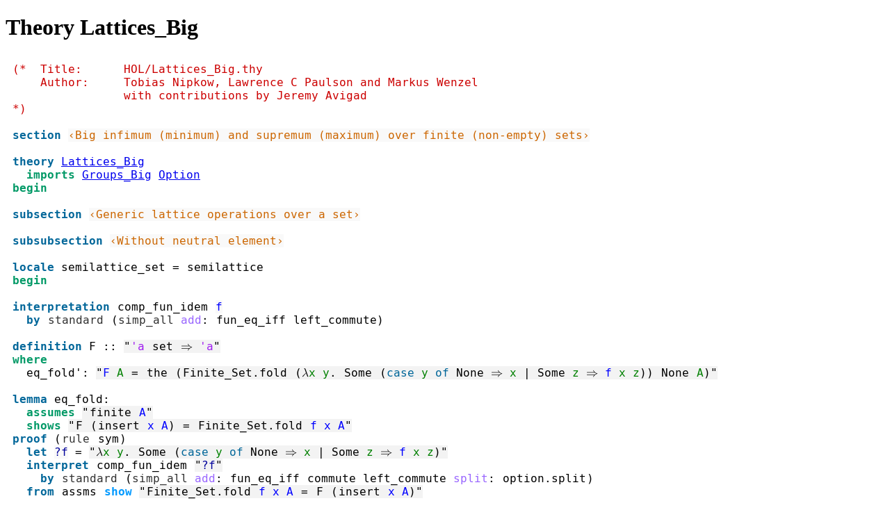

--- FILE ---
content_type: text/html
request_url: https://www.isa-afp.org/browser_info/current/HOL/HOL/Lattices_Big.html
body_size: 33218
content:
<?xml version="1.0" encoding="utf-8"?>
<!DOCTYPE html PUBLIC "-//W3C//DTD XHTML 1.0 Transitional//EN" "http://www.w3.org/TR/xhtml1/DTD/xhtml1-transitional.dtd">
<html xmlns="http://www.w3.org/1999/xhtml">

<head><meta http-equiv="Content-Type" content="text/html; charset=utf-8"/><link rel="stylesheet" type="text/css" href="isabelle.css"/>
<title>Theory Lattices_Big</title>
</head>


<body>
<div class="head">
<h1>Theory Lattices_Big</h1>
</div>

<pre class="source"><span class="comment1"><span>(*  Title:      HOL/Lattices_Big.thy
    Author:     Tobias Nipkow, Lawrence C Paulson and Markus Wenzel
                with contributions by Jeremy Avigad
*)</span></span><span>

</span><span class="keyword1"><span class="command"><span>section</span></span></span><span> </span><span class="quoted"><span class="plain_text"><span>‹Big infimum (minimum) and supremum (maximum) over finite (non-empty) sets›</span></span></span><span>

</span><span class="keyword1"><span class="command"><span>theory</span></span></span><span> </span><a href="Lattices_Big.html"><span>Lattices_Big</span></a><span>
  </span><span class="keyword2"><span class="keyword"><span>imports</span></span></span><span> </span><a href="Groups_Big.html"><span>Groups_Big</span></a><span> </span><a href="Option.html"><span>Option</span></a><span>
</span><span class="keyword2"><span class="keyword"><span>begin</span></span></span><span>

</span><span class="keyword1"><span class="command"><span>subsection</span></span></span><span> </span><span class="quoted"><span class="plain_text"><span>‹Generic lattice operations over a set›</span></span></span><span>

</span><span class="keyword1"><span class="command"><span>subsubsection</span></span></span><span> </span><span class="quoted"><span class="plain_text"><span>‹Without neutral element›</span></span></span><span>

</span><span class="keyword1"><span class="command"><span class="entity_def" id="Lattices_Big.semilattice_set.axioms|fact"><span class="entity_def" id="Lattices_Big.semilattice_set.intro|fact"><span class="entity_def" id="Lattices_Big.semilattice_set_def|fact"><span class="entity_def" id="Lattices_Big.semilattice_set.axioms|thm"><span class="entity_def" id="Lattices_Big.semilattice_set.intro|thm"><span class="entity_def" id="Lattices_Big.semilattice_set_def|thm"><span class="entity_def" id="Lattices_Big.semilattice_set_def|axiom"><span>locale</span></span></span></span></span></span></span></span></span></span><span> </span><span class="entity_def" id="Lattices_Big.semilattice_set|locale"><span class="entity_def" id="Lattices_Big.semilattice_set|const"><span>semilattice_set</span></span></span><span> </span><span class="main"><span>=</span></span><span> </span><a class="entity_ref" href="Lattices.html#Lattices.semilattice|locale"><span>semilattice</span></a><span>
</span><span class="keyword2"><span class="keyword"><span>begin</span></span></span><span>

</span><span class="keyword1"><span class="command"><span>interpretation</span></span></span><span> </span><a class="entity_ref" href="Finite_Set.html#Finite_Set.comp_fun_idem|locale"><span>comp_fun_idem</span></a><span> </span><span class="quoted"><span class="free"><span>f</span></span></span><span>
  </span><span class="keyword1"><span class="command"><span>by</span></span></span><span> </span><a class="entity_ref" href="ISABELLE_HOME/src/Provers/classical.ML.html#HOL.standard|method"><span class="operator"><span>standard</span></span></a><span> </span><span class="main"><span>(</span></span><span class="operator"><span>simp_all</span></span><span> </span><span class="quasi_keyword"><span>add</span></span><span class="main"><span class="main"><span>:</span></span></span><span> </span><a class="entity_ref" href="HOL.html#HOL.fun_eq_iff|fact"><span>fun_eq_iff</span></a><span> </span><span>left_commute</span><span class="main"><span>)</span></span><span>

</span><span class="keyword1"><span class="command"><span>definition</span></span></span><span> </span><span class="entity"><span class="entity_def" id="Lattices_Big.semilattice_set.F.cong|fact"><span class="entity_def" id="Lattices_Big.semilattice_set.F.cong|thm"><span class="entity_def" id="Lattices_Big.semilattice_set.F|const"><span class="entity_def" id="offset_536..537">F</span></span></span></span></span><span> </span><span class="main"><span>::</span></span><span> </span><span class="quoted"><span class="quoted"><span>"</span><span class="tfree"><span>'a</span></span><span> </span><a class="entity_ref" href="Set.html#Set.set|type"><span class="tconst"><span>set</span></span></a><span> </span><span class="main"><span>⇒</span></span><span> </span><span class="tfree"><span>'a</span></span><span>"</span></span></span><span>
</span><span class="keyword2"><span class="keyword"><span>where</span></span></span><span>
  </span><span class="entity_def" id="Lattices_Big.semilattice_set.eq_fold&apos;|fact"><span class="entity_def" id="Lattices_Big.semilattice_set.eq_fold&apos;|thm"><span class="entity_def" id="Lattices_Big.semilattice_set.eq_fold&apos;_raw|axiom"><span class="entity_def" id="offset_563..571">eq_fold'</span></span></span></span><span class="main"><span>:</span></span><span> </span><span class="quoted"><span class="quoted"><span>"</span><span class="free"><span>F</span></span><span> </span><span class="free"><span class="bound"><span class="entity"><span>A</span></span></span></span><span> </span><span class="main"><a class="entity_ref" href="HOL.html#HOL.eq|const"><span>=</span></a></span><span> </span><a class="entity_ref" href="Option.html#Option.option.the|const"><span class="const"><span>the</span></span></a><span> </span><span class="main"><span>(</span></span><a class="entity_ref" href="Finite_Set.html#Finite_Set.fold|const"><span class="const"><span>Finite_Set.fold</span></span></a><span> </span><span class="main"><span>(</span></span><span class="main"><span>λ</span></span><span class="bound"><span>x</span></span><span> </span><span class="bound"><span>y</span></span><span class="main"><span>.</span></span><span> </span><a class="entity_ref" href="Option.html#Option.option.Some|const"><span class="const"><span>Some</span></span></a><span> </span><span class="main"><span>(</span></span><span class="keyword1"><span>case</span></span><span> </span><span class="bound"><span>y</span></span><span> </span><span class="keyword1"><span>of</span></span><span> None </span><span class="main"><span>⇒</span></span><span> </span><span class="bound"><span>x</span></span><span> </span><span class="main"><span>|</span></span><span> Some </span><span class="bound"><span>z</span></span><span> </span><span class="main"><span>⇒</span></span><span> </span><span class="free"><span>f</span></span><span> </span><span class="bound"><span>x</span></span><span> </span><span class="bound"><span>z</span></span><span class="main"><span>)</span></span><span class="main"><span>)</span></span><span> </span><a class="entity_ref" href="Option.html#Option.option.None|const"><span class="const"><span>None</span></span></a><span> </span><span class="free"><span class="bound"><span class="entity"><span>A</span></span></span></span><span class="main"><span>)</span></span><span>"</span></span></span><span>

</span><span class="keyword1"><span class="command"><span class="entity_def" id="offset_662..667">lemma</span></span></span><span> </span><span class="entity_def" id="Lattices_Big.semilattice_set.eq_fold|fact"><span class="entity_def" id="Lattices_Big.semilattice_set.eq_fold|thm"><span class="entity_def" id="offset_668..675">eq_fold</span></span></span><span class="main"><span>:</span></span><span>
  </span><span class="keyword2"><span class="keyword"><span>assumes</span></span></span><span> </span><span class="quoted"><span class="quoted"><span>"</span><a class="entity_ref" href="Finite_Set.html#Finite_Set.finite|const"><span class="const"><span>finite</span></span></a><span> </span><span class="free"><span>A</span></span><span>"</span></span></span><span>
  </span><span class="keyword2"><span class="keyword"><span>shows</span></span></span><span> </span><span class="quoted"><span class="quoted"><span>"</span><a class="entity_ref" href="Lattices_Big.html#offset_536..537"><span class="const"><span>F</span></span></a><span> </span><span class="main"><span>(</span></span><a class="entity_ref" href="Set.html#Set.insert|const"><span class="const"><span>insert</span></span></a><span> </span><span class="free"><span>x</span></span><span> </span><span class="free"><span>A</span></span><span class="main"><span>)</span></span><span> </span><span class="main"><a class="entity_ref" href="HOL.html#HOL.eq|const"><span>=</span></a></span><span> </span><a class="entity_ref" href="Finite_Set.html#Finite_Set.fold|const"><span class="const"><span>Finite_Set.fold</span></span></a><span> </span><span class="free"><span>f</span></span><span> </span><span class="free"><span>x</span></span><span> </span><span class="free"><span>A</span></span><span>"</span></span></span><span>
</span><span class="keyword1"><span class="command"><span>proof</span></span></span><span> </span><span class="main"><span>(</span></span><a class="entity_ref" href="ISABELLE_HOME/src/Provers/classical.ML.html#HOL.rule|method"><span class="operator"><span>rule</span></span></a><span> </span><a class="entity_ref" href="HOL.html#HOL.sym|fact"><span>sym</span></a><span class="main"><span>)</span></span><span>
  </span><span class="keyword1"><span class="command"><span>let</span></span></span><span> </span><span class="var"><span class="quoted"><span class="var"><span>?f</span></span></span></span><span> </span><span class="main"><span>=</span></span><span> </span><span class="quoted"><span class="quoted"><span>"</span><span class="main"><span>λ</span></span><span class="bound"><span>x</span></span><span> </span><span class="bound"><span>y</span></span><span class="main"><span>.</span></span><span> </span><a class="entity_ref" href="Option.html#Option.option.Some|const"><span class="const"><span>Some</span></span></a><span> </span><span class="main"><span>(</span></span><span class="keyword1"><span>case</span></span><span> </span><span class="bound"><span>y</span></span><span> </span><span class="keyword1"><span>of</span></span><span> None </span><span class="main"><span>⇒</span></span><span> </span><span class="bound"><span>x</span></span><span> </span><span class="main"><span>|</span></span><span> Some </span><span class="bound"><span>z</span></span><span> </span><span class="main"><span>⇒</span></span><span> </span><span class="free"><span>f</span></span><span> </span><span class="bound"><span>x</span></span><span> </span><span class="bound"><span>z</span></span><span class="main"><span>)</span></span><span>"</span></span></span><span>
  </span><span class="keyword1"><span class="command"><span>interpret</span></span></span><span> </span><a class="entity_ref" href="Finite_Set.html#Finite_Set.comp_fun_idem|locale"><span>comp_fun_idem</span></a><span> </span><span class="quoted"><span class="quoted"><span>"</span><span class="var"><span>?f</span></span><span>"</span></span></span><span>
    </span><span class="keyword1"><span class="command"><span>by</span></span></span><span> </span><a class="entity_ref" href="ISABELLE_HOME/src/Provers/classical.ML.html#HOL.standard|method"><span class="operator"><span>standard</span></span></a><span> </span><span class="main"><span>(</span></span><span class="operator"><span>simp_all</span></span><span> </span><span class="quasi_keyword"><span>add</span></span><span class="main"><span class="main"><span>:</span></span></span><span> </span><a class="entity_ref" href="HOL.html#HOL.fun_eq_iff|fact"><span>fun_eq_iff</span></a><span> </span><span>commute</span><span> </span><span>left_commute</span><span> </span><span class="quasi_keyword"><span>split</span></span><span class="main"><span class="main"><span>:</span></span></span><span> </span><a class="entity_ref" href="Option.html#Option.option.split|fact"><span>option.split</span></a><span class="main"><span>)</span></span><span>
  </span><span class="keyword1"><span class="command"><span>from</span></span></span><span> </span><a class="entity_ref" href="Lattices_Big.html#offset_662..667"><span>assms</span></a><span> </span><span class="keyword3"><span class="command"><span>show</span></span></span><span> </span><span class="quoted"><span class="quoted"><span>"</span><a class="entity_ref" href="Finite_Set.html#Finite_Set.fold|const"><span class="const"><span>Finite_Set.fold</span></span></a><span> </span><span class="free"><span>f</span></span><span> </span><span class="free"><span>x</span></span><span> </span><span class="free"><span>A</span></span><span> </span><span class="main"><a class="entity_ref" href="HOL.html#HOL.eq|const"><span>=</span></a></span><span> </span><a class="entity_ref" href="Lattices_Big.html#offset_536..537"><span class="const"><span>F</span></span></a><span> </span><span class="main"><span>(</span></span><a class="entity_ref" href="Set.html#Set.insert|const"><span class="const"><span>insert</span></span></a><span> </span><span class="free"><span>x</span></span><span> </span><span class="free"><span>A</span></span><span class="main"><span>)</span></span><span>"</span></span></span><span>
  </span><span class="keyword1"><span class="command"><span>proof</span></span></span><span> </span><a class="entity_ref" href="ISABELLE_HOME/src/Tools/induct.ML.html#HOL.induct|method"><span class="operator"><span>induct</span></span></a><span>
    </span><span class="keyword3"><span class="command"><span>case</span></span></span><span> </span><span>empty</span><span> </span><span class="keyword1"><span class="command"><span>then</span></span></span><span> </span><span class="keyword3"><span class="command"><span>show</span></span></span><span> </span><span class="var"><span class="quoted"><span class="var"><span>?case</span></span></span></span><span> </span><span class="keyword1"><span class="command"><span>by</span></span></span><span> </span><span class="main"><span>(</span></span><span class="operator"><span>simp</span></span><span> </span><span class="quasi_keyword"><span>add</span></span><span class="main"><span class="main"><span>:</span></span></span><span> </span><a class="entity_ref" href="Lattices_Big.html#offset_563..571"><span>eq_fold'</span></a><span class="main"><span>)</span></span><span>
  </span><span class="keyword1"><span class="command"><span>next</span></span></span><span>
    </span><span class="keyword3"><span class="command"><span>case</span></span></span><span> </span><span class="main"><span>(</span></span><span>insert</span><span> </span><span class="skolem"><span>y</span></span><span> </span><span class="skolem"><span>B</span></span><span class="main"><span>)</span></span><span> </span><span class="keyword1"><span class="command"><span>then</span></span></span><span> </span><span class="keyword3"><span class="command"><span>show</span></span></span><span> </span><span class="var"><span class="quoted"><span class="var"><span>?case</span></span></span></span><span> </span><span class="keyword1"><span class="command"><span>by</span></span></span><span> </span><span class="main"><span>(</span></span><span class="operator"><span>simp</span></span><span> </span><span class="quasi_keyword"><span>add</span></span><span class="main"><span class="main"><span>:</span></span></span><span> </span><a class="entity_ref" href="Set.html#Set.insert_commute|fact"><span>insert_commute</span></a><span> </span><span class="main"><span class="main"><span>[</span></span></span><span class="operator"><span>of</span></span><span> </span><span class="quoted"><span class="free"><span>x</span></span></span><span class="main"><span class="main"><span>]</span></span></span><span> </span><a class="entity_ref" href="Lattices_Big.html#offset_563..571"><span>eq_fold'</span></a><span class="main"><span>)</span></span><span>
  </span><span class="keyword1"><span class="command"><span>qed</span></span></span><span>
</span><span class="keyword1"><span class="command"><span>qed</span></span></span><span>

</span><span class="keyword1"><span class="command"><span>lemma</span></span></span><span> </span><span class="entity_def" id="Lattices_Big.semilattice_set.singleton|fact"><span class="entity_def" id="Lattices_Big.semilattice_set.singleton|thm"><span class="entity_def" id="offset_1178..1187">singleton</span></span></span><span> </span><span class="main"><span>[</span></span><span class="operator"><span>simp</span></span><span class="main"><span>]</span></span><span class="main"><span>:</span></span><span>
  </span><span class="quoted"><span class="quoted"><span>"</span><a class="entity_ref" href="Lattices_Big.html#offset_536..537"><span class="const"><span>F</span></span></a><span> </span><span class="main"><a class="entity_ref" href="Set.html#Set.insert|const"><span>{</span></a></span><span class="free"><span>x</span></span><span class="main"><a class="entity_ref" href="Set.html#Set.insert|const"><span>}</span></a></span><span> </span><span class="main"><a class="entity_ref" href="HOL.html#HOL.eq|const"><span>=</span></a></span><span> </span><span class="free"><span>x</span></span><span>"</span></span></span><span>
  </span><span class="keyword1"><span class="command"><span>by</span></span></span><span> </span><span class="main"><span>(</span></span><span class="operator"><span>simp</span></span><span> </span><span class="quasi_keyword"><span>add</span></span><span class="main"><span class="main"><span>:</span></span></span><span> </span><a class="entity_ref" href="Lattices_Big.html#offset_668..675"><span>eq_fold</span></a><span class="main"><span>)</span></span><span>

</span><span class="keyword1"><span class="command"><span>lemma</span></span></span><span> </span><span class="entity_def" id="Lattices_Big.semilattice_set.insert_not_elem|fact"><span class="entity_def" id="Lattices_Big.semilattice_set.insert_not_elem|thm"><span class="entity_def" id="offset_1242..1257">insert_not_elem</span></span></span><span class="main"><span>:</span></span><span>
  </span><span class="keyword2"><span class="keyword"><span>assumes</span></span></span><span> </span><span class="quoted"><span class="quoted"><span>"</span><a class="entity_ref" href="Finite_Set.html#Finite_Set.finite|const"><span class="const"><span>finite</span></span></a><span> </span><span class="free"><span>A</span></span><span>"</span></span></span><span> </span><span class="keyword2"><span class="keyword"><span>and</span></span></span><span> </span><span class="quoted"><span class="quoted"><span>"</span><span class="free"><span>x</span></span><span> </span><span class="main"><a class="entity_ref" href="Set.html#Set.not_member|const"><span>∉</span></a></span><span> </span><span class="free"><span>A</span></span><span>"</span></span></span><span> </span><span class="keyword2"><span class="keyword"><span>and</span></span></span><span> </span><span class="quoted"><span class="quoted"><span>"</span><span class="free"><span>A</span></span><span> </span><span class="main"><a class="entity_ref" href="HOL.html#HOL.not_equal|const"><span>≠</span></a></span><span> </span><span class="main"><a class="entity_ref" href="Set.html#Set.empty|const"><span>{}</span></a></span><span>"</span></span></span><span>
  </span><span class="keyword2"><span class="keyword"><span>shows</span></span></span><span> </span><span class="quoted"><span class="quoted"><span>"</span><a class="entity_ref" href="Lattices_Big.html#offset_536..537"><span class="const"><span>F</span></span></a><span> </span><span class="main"><span>(</span></span><a class="entity_ref" href="Set.html#Set.insert|const"><span class="const"><span>insert</span></span></a><span> </span><span class="free"><span>x</span></span><span> </span><span class="free"><span>A</span></span><span class="main"><span>)</span></span><span> </span><span class="main"><a class="entity_ref" href="HOL.html#HOL.eq|const"><span>=</span></a></span><span> </span><span class="free"><span>x</span></span><span> </span><span class="main"><span><span class="hidden">❙</span><b>*</b></span></span><span> </span><a class="entity_ref" href="Lattices_Big.html#offset_536..537"><span class="const"><span>F</span></span></a><span> </span><span class="free"><span>A</span></span><span>"</span></span></span><span>
</span><span class="keyword1"><span class="command"><span>proof</span></span></span><span> </span><span class="operator"><span>-</span></span><span>
  </span><span class="keyword1"><span class="command"><span>from</span></span></span><span> </span><span class="quoted"><span class="quoted"><span>‹</span><span class="free"><span>A</span></span><span> </span><span class="main"><a class="entity_ref" href="HOL.html#HOL.not_equal|const"><span>≠</span></a></span><span> </span><span class="main"><a class="entity_ref" href="Set.html#Set.empty|const"><span>{}</span></a></span><span>›</span></span></span><span> </span><span class="keyword3"><span class="command"><span>obtain</span></span></span><span> </span><span class="skolem"><span class="skolem"><span>b</span></span></span><span> </span><span class="keyword2"><span class="keyword"><span>where</span></span></span><span> </span><span class="quoted"><span class="quoted"><span>"</span><span class="skolem"><span>b</span></span><span> </span><span class="main"><a class="entity_ref" href="Set.html#Set.member|const"><span>∈</span></a></span><span> </span><span class="free"><span>A</span></span><span>"</span></span></span><span> </span><span class="keyword1"><span class="command"><span>by</span></span></span><span> </span><a class="entity_ref" href="ISABELLE_HOME/src/Provers/blast.ML.html#HOL.blast|method"><span class="operator"><span>blast</span></span></a><span>
  </span><span class="keyword1"><span class="command"><span>then</span></span></span><span> </span><span class="keyword3"><span class="command"><span>obtain</span></span></span><span> </span><span class="skolem"><span class="skolem"><span>B</span></span></span><span> </span><span class="keyword2"><span class="keyword"><span>where</span></span></span><span> </span><span class="entity_def" id="offset_1419..1420">*</span><span class="main"><span>:</span></span><span> </span><span class="quoted"><span class="quoted"><span>"</span><span class="free"><span>A</span></span><span> </span><span class="main"><a class="entity_ref" href="HOL.html#HOL.eq|const"><span>=</span></a></span><span> </span><a class="entity_ref" href="Set.html#Set.insert|const"><span class="const"><span>insert</span></span></a><span> </span><span class="skolem"><span>b</span></span><span> </span><span class="skolem"><span>B</span></span><span>"</span></span></span><span> </span><span class="quoted"><span class="quoted"><span>"</span><span class="skolem"><span>b</span></span><span> </span><span class="main"><a class="entity_ref" href="Set.html#Set.not_member|const"><span>∉</span></a></span><span> </span><span class="skolem"><span>B</span></span><span>"</span></span></span><span> </span><span class="keyword1"><span class="command"><span>by</span></span></span><span> </span><span class="main"><span>(</span></span><a class="entity_ref" href="ISABELLE_HOME/src/Provers/blast.ML.html#HOL.blast|method"><span class="operator"><span>blast</span></span></a><span> </span><span class="quasi_keyword"><span>dest</span></span><span class="main"><span class="main"><span>:</span></span></span><span> </span><a class="entity_ref" href="Set.html#Set.mk_disjoint_insert|fact"><span>mk_disjoint_insert</span></a><span class="main"><span>)</span></span><span>
  </span><span class="keyword1"><span class="command"><span>with</span></span></span><span> </span><span class="quoted"><span class="quoted"><span>‹</span><a class="entity_ref" href="Finite_Set.html#Finite_Set.finite|const"><span class="const"><span>finite</span></span></a><span> </span><span class="free"><span>A</span></span><span>›</span></span></span><span> </span><span class="keyword2"><span class="keyword"><span>and</span></span></span><span> </span><span class="quoted"><span class="quoted"><span>‹</span><span class="free"><span>x</span></span><span> </span><span class="main"><a class="entity_ref" href="Set.html#Set.not_member|const"><span>∉</span></a></span><span> </span><span class="free"><span>A</span></span><span>›</span></span></span><span>
    </span><span class="keyword1"><span class="command"><span>have</span></span></span><span> </span><span class="quoted"><span class="quoted"><span>"</span><a class="entity_ref" href="Finite_Set.html#Finite_Set.finite|const"><span class="const"><span>finite</span></span></a><span> </span><span class="main"><span>(</span></span><a class="entity_ref" href="Set.html#Set.insert|const"><span class="const"><span>insert</span></span></a><span> </span><span class="free"><span>x</span></span><span> </span><span class="skolem"><span>B</span></span><span class="main"><span>)</span></span><span>"</span></span></span><span> </span><span class="keyword2"><span class="keyword"><span>and</span></span></span><span> </span><span class="quoted"><span class="quoted"><span>"</span><span class="skolem"><span>b</span></span><span> </span><span class="main"><a class="entity_ref" href="Set.html#Set.not_member|const"><span>∉</span></a></span><span> </span><a class="entity_ref" href="Set.html#Set.insert|const"><span class="const"><span>insert</span></span></a><span> </span><span class="free"><span>x</span></span><span> </span><span class="skolem"><span>B</span></span><span>"</span></span></span><span> </span><span class="keyword1"><span class="command"><span>by</span></span></span><span> </span><a class="entity_ref" href="ISABELLE_HOME/src/Provers/clasimp.ML.html#HOL.auto|method"><span class="operator"><span>auto</span></span></a><span>
  </span><span class="keyword1"><span class="command"><span>then</span></span></span><span> </span><span class="keyword1"><span class="command"><span>have</span></span></span><span> </span><span class="quoted"><span class="quoted"><span>"</span><a class="entity_ref" href="Lattices_Big.html#offset_536..537"><span class="const"><span>F</span></span></a><span> </span><span class="main"><span>(</span></span><a class="entity_ref" href="Set.html#Set.insert|const"><span class="const"><span>insert</span></span></a><span> </span><span class="skolem"><span>b</span></span><span> </span><span class="main"><span>(</span></span><a class="entity_ref" href="Set.html#Set.insert|const"><span class="const"><span>insert</span></span></a><span> </span><span class="free"><span>x</span></span><span> </span><span class="skolem"><span>B</span></span><span class="main"><span>)</span></span><span class="main"><span>)</span></span><span> </span><span class="main"><a class="entity_ref" href="HOL.html#HOL.eq|const"><span>=</span></a></span><span> </span><span class="free"><span>x</span></span><span> </span><span class="main"><span><span class="hidden">❙</span><b>*</b></span></span><span> </span><a class="entity_ref" href="Lattices_Big.html#offset_536..537"><span class="const"><span>F</span></span></a><span> </span><span class="main"><span>(</span></span><a class="entity_ref" href="Set.html#Set.insert|const"><span class="const"><span>insert</span></span></a><span> </span><span class="skolem"><span>b</span></span><span> </span><span class="skolem"><span>B</span></span><span class="main"><span>)</span></span><span>"</span></span></span><span>
    </span><span class="keyword1"><span class="command"><span>by</span></span></span><span> </span><span class="main"><span>(</span></span><span class="operator"><span>simp</span></span><span> </span><span class="quasi_keyword"><span>add</span></span><span class="main"><span class="main"><span>:</span></span></span><span> </span><a class="entity_ref" href="Lattices_Big.html#offset_668..675"><span>eq_fold</span></a><span class="main"><span>)</span></span><span>
  </span><span class="keyword1"><span class="command"><span>then</span></span></span><span> </span><span class="keyword3"><span class="command"><span>show</span></span></span><span> </span><span class="var"><span class="quoted"><span class="var"><span>?thesis</span></span></span></span><span> </span><span class="keyword1"><span class="command"><span>by</span></span></span><span> </span><span class="main"><span>(</span></span><span class="operator"><span>simp</span></span><span> </span><span class="quasi_keyword"><span>add</span></span><span class="main"><span class="main"><span>:</span></span></span><span> </span><a class="entity_ref" href="Lattices_Big.html#offset_1419..1420"><span>*</span></a><span> </span><a class="entity_ref" href="Set.html#Set.insert_commute|fact"><span>insert_commute</span></a><span class="main"><span>)</span></span><span>
</span><span class="keyword1"><span class="command"><span>qed</span></span></span><span>

</span><span class="keyword1"><span class="command"><span class="entity_def" id="offset_1719..1724">lemma</span></span></span><span> </span><span class="entity_def" id="Lattices_Big.semilattice_set.in_idem|fact"><span class="entity_def" id="Lattices_Big.semilattice_set.in_idem|thm"><span class="entity_def" id="offset_1725..1732">in_idem</span></span></span><span class="main"><span>:</span></span><span>
  </span><span class="keyword2"><span class="keyword"><span>assumes</span></span></span><span> </span><span class="quoted"><span class="quoted"><span>"</span><a class="entity_ref" href="Finite_Set.html#Finite_Set.finite|const"><span class="const"><span>finite</span></span></a><span> </span><span class="free"><span>A</span></span><span>"</span></span></span><span> </span><span class="keyword2"><span class="keyword"><span>and</span></span></span><span> </span><span class="quoted"><span class="quoted"><span>"</span><span class="free"><span>x</span></span><span> </span><span class="main"><a class="entity_ref" href="Set.html#Set.member|const"><span>∈</span></a></span><span> </span><span class="free"><span>A</span></span><span>"</span></span></span><span>
  </span><span class="keyword2"><span class="keyword"><span>shows</span></span></span><span> </span><span class="quoted"><span class="quoted"><span>"</span><span class="free"><span>x</span></span><span> </span><span class="main"><span><span class="hidden">❙</span><b>*</b></span></span><span> </span><a class="entity_ref" href="Lattices_Big.html#offset_536..537"><span class="const"><span>F</span></span></a><span> </span><span class="free"><span>A</span></span><span> </span><span class="main"><a class="entity_ref" href="HOL.html#HOL.eq|const"><span>=</span></a></span><span> </span><a class="entity_ref" href="Lattices_Big.html#offset_536..537"><span class="const"><span>F</span></span></a><span> </span><span class="free"><span>A</span></span><span>"</span></span></span><span>
</span><span class="keyword1"><span class="command"><span>proof</span></span></span><span> </span><span class="operator"><span>-</span></span><span>
  </span><span class="keyword1"><span class="command"><span>from</span></span></span><span> </span><a class="entity_ref" href="Lattices_Big.html#offset_1719..1724"><span>assms</span></a><span> </span><span class="keyword1"><span class="command"><span>have</span></span></span><span> </span><span class="quoted"><span class="quoted"><span>"</span><span class="free"><span>A</span></span><span> </span><span class="main"><a class="entity_ref" href="HOL.html#HOL.not_equal|const"><span>≠</span></a></span><span> </span><span class="main"><a class="entity_ref" href="Set.html#Set.empty|const"><span>{}</span></a></span><span>"</span></span></span><span> </span><span class="keyword1"><span class="command"><span>by</span></span></span><span> </span><a class="entity_ref" href="ISABELLE_HOME/src/Provers/clasimp.ML.html#HOL.auto|method"><span class="operator"><span>auto</span></span></a><span>
  </span><span class="keyword1"><span class="command"><span>with</span></span></span><span> </span><span class="quoted"><span class="quoted"><span>‹</span><a class="entity_ref" href="Finite_Set.html#Finite_Set.finite|const"><span class="const"><span>finite</span></span></a><span> </span><span class="free"><span>A</span></span><span>›</span></span></span><span> </span><span class="keyword3"><span class="command"><span>show</span></span></span><span> </span><span class="var"><span class="quoted"><span class="var"><span>?thesis</span></span></span></span><span> </span><span class="keyword1"><span class="command"><span>using</span></span></span><span> </span><span class="quoted"><span class="quoted"><span>‹</span><span class="free"><span>x</span></span><span> </span><span class="main"><a class="entity_ref" href="Set.html#Set.member|const"><span>∈</span></a></span><span> </span><span class="free"><span>A</span></span><span>›</span></span></span><span>
    </span><span class="keyword1"><span class="command"><span>by</span></span></span><span> </span><span class="main"><span>(</span></span><a class="entity_ref" href="ISABELLE_HOME/src/Tools/induct.ML.html#HOL.induct|method"><span class="operator"><span>induct</span></span></a><span> </span><span class="quoted"><span class="free"><span>A</span></span></span><span> </span><span class="quasi_keyword"><span>rule</span></span><span class="main"><span class="main"><span>:</span></span></span><span> </span><a class="entity_ref" href="Finite_Set.html#Finite_Set.finite_ne_induct|fact"><span>finite_ne_induct</span></a><span class="main"><span>)</span></span><span> </span><span class="main"><span>(</span></span><a class="entity_ref" href="ISABELLE_HOME/src/Provers/clasimp.ML.html#HOL.auto|method"><span class="operator"><span>auto</span></span></a><span> </span><span class="quasi_keyword"><span>simp</span></span><span> </span><span class="quasi_keyword"><span>add</span></span><span class="main"><span class="main"><span>:</span></span></span><span> </span><a class="entity_ref" href="Groups.html#Groups.ac_simps|fact"><span class="dynamic"><span class="dynamic"><span>ac_simps</span></span></span></a><span> </span><a class="entity_ref" href="Lattices_Big.html#offset_1242..1257"><span>insert_not_elem</span></a><span class="main"><span>)</span></span><span>
</span><span class="keyword1"><span class="command"><span>qed</span></span></span><span>

</span><span class="keyword1"><span class="command"><span class="entity_def" id="offset_1968..1973">lemma</span></span></span><span> </span><span class="entity_def" id="Lattices_Big.semilattice_set.insert|fact"><span class="entity_def" id="Lattices_Big.semilattice_set.insert|thm"><span class="entity_def" id="offset_1974..1980">insert</span></span></span><span> </span><span class="main"><span>[</span></span><span class="operator"><span>simp</span></span><span class="main"><span>]</span></span><span class="main"><span>:</span></span><span>
  </span><span class="keyword2"><span class="keyword"><span>assumes</span></span></span><span> </span><span class="quoted"><span class="quoted"><span>"</span><a class="entity_ref" href="Finite_Set.html#Finite_Set.finite|const"><span class="const"><span>finite</span></span></a><span> </span><span class="free"><span>A</span></span><span>"</span></span></span><span> </span><span class="keyword2"><span class="keyword"><span>and</span></span></span><span> </span><span class="quoted"><span class="quoted"><span>"</span><span class="free"><span>A</span></span><span> </span><span class="main"><a class="entity_ref" href="HOL.html#HOL.not_equal|const"><span>≠</span></a></span><span> </span><span class="main"><a class="entity_ref" href="Set.html#Set.empty|const"><span>{}</span></a></span><span>"</span></span></span><span>
  </span><span class="keyword2"><span class="keyword"><span>shows</span></span></span><span> </span><span class="quoted"><span class="quoted"><span>"</span><a class="entity_ref" href="Lattices_Big.html#offset_536..537"><span class="const"><span>F</span></span></a><span> </span><span class="main"><span>(</span></span><a class="entity_ref" href="Set.html#Set.insert|const"><span class="const"><span>insert</span></span></a><span> </span><span class="free"><span>x</span></span><span> </span><span class="free"><span>A</span></span><span class="main"><span>)</span></span><span> </span><span class="main"><a class="entity_ref" href="HOL.html#HOL.eq|const"><span>=</span></a></span><span> </span><span class="free"><span>x</span></span><span> </span><span class="main"><span><span class="hidden">❙</span><b>*</b></span></span><span> </span><a class="entity_ref" href="Lattices_Big.html#offset_536..537"><span class="const"><span>F</span></span></a><span> </span><span class="free"><span>A</span></span><span>"</span></span></span><span>
  </span><span class="keyword1"><span class="command"><span>using</span></span></span><span> </span><a class="entity_ref" href="Lattices_Big.html#offset_1968..1973"><span>assms</span></a><span> </span><span class="keyword1"><span class="command"><span>by</span></span></span><span> </span><span class="main"><span>(</span></span><a class="entity_ref" href="ISABELLE_HOME/src/Tools/induct.ML.html#HOL.cases|method"><span class="operator"><span>cases</span></span></a><span> </span><span class="quoted"><span class="quoted"><span>"</span><span class="free"><span>x</span></span><span> </span><span class="main"><a class="entity_ref" href="Set.html#Set.member|const"><span>∈</span></a></span><span> </span><span class="free"><span>A</span></span><span>"</span></span></span><span class="main"><span>)</span></span><span> </span><span class="main"><span>(</span></span><span class="operator"><span>simp_all</span></span><span> </span><span class="quasi_keyword"><span>add</span></span><span class="main"><span class="main"><span>:</span></span></span><span> </span><a class="entity_ref" href="Set.html#Set.insert_absorb|fact"><span>insert_absorb</span></a><span> </span><a class="entity_ref" href="Lattices_Big.html#offset_1725..1732"><span>in_idem</span></a><span> </span><a class="entity_ref" href="Lattices_Big.html#offset_1242..1257"><span>insert_not_elem</span></a><span class="main"><span>)</span></span><span>

</span><span class="keyword1"><span class="command"><span class="entity_def" id="offset_2147..2152">lemma</span></span></span><span> </span><span class="entity_def" id="Lattices_Big.semilattice_set.union|fact"><span class="entity_def" id="Lattices_Big.semilattice_set.union|thm"><span class="entity_def" id="offset_2153..2158">union</span></span></span><span class="main"><span>:</span></span><span>
  </span><span class="keyword2"><span class="keyword"><span>assumes</span></span></span><span> </span><span class="quoted"><span class="quoted"><span>"</span><a class="entity_ref" href="Finite_Set.html#Finite_Set.finite|const"><span class="const"><span>finite</span></span></a><span> </span><span class="free"><span>A</span></span><span>"</span></span></span><span> </span><span class="quoted"><span class="quoted"><span>"</span><span class="free"><span>A</span></span><span> </span><span class="main"><a class="entity_ref" href="HOL.html#HOL.not_equal|const"><span>≠</span></a></span><span> </span><span class="main"><a class="entity_ref" href="Set.html#Set.empty|const"><span>{}</span></a></span><span>"</span></span></span><span> </span><span class="keyword2"><span class="keyword"><span>and</span></span></span><span> </span><span class="quoted"><span class="quoted"><span>"</span><a class="entity_ref" href="Finite_Set.html#Finite_Set.finite|const"><span class="const"><span>finite</span></span></a><span> </span><span class="free"><span>B</span></span><span>"</span></span></span><span> </span><span class="quoted"><span class="quoted"><span>"</span><span class="free"><span>B</span></span><span> </span><span class="main"><a class="entity_ref" href="HOL.html#HOL.not_equal|const"><span>≠</span></a></span><span> </span><span class="main"><a class="entity_ref" href="Set.html#Set.empty|const"><span>{}</span></a></span><span>"</span></span></span><span>
  </span><span class="keyword2"><span class="keyword"><span>shows</span></span></span><span> </span><span class="quoted"><span class="quoted"><span>"</span><a class="entity_ref" href="Lattices_Big.html#offset_536..537"><span class="const"><span>F</span></span></a><span> </span><span class="main"><span>(</span></span><span class="free"><span>A</span></span><span> </span><span class="main"><a class="entity_ref" href="Set.html#Set.union|const"><span>∪</span></a></span><span> </span><span class="free"><span>B</span></span><span class="main"><span>)</span></span><span> </span><span class="main"><a class="entity_ref" href="HOL.html#HOL.eq|const"><span>=</span></a></span><span> </span><a class="entity_ref" href="Lattices_Big.html#offset_536..537"><span class="const"><span>F</span></span></a><span> </span><span class="free"><span>A</span></span><span> </span><span class="main"><span><span class="hidden">❙</span><b>*</b></span></span><span> </span><a class="entity_ref" href="Lattices_Big.html#offset_536..537"><span class="const"><span>F</span></span></a><span> </span><span class="free"><span>B</span></span><span>"</span></span></span><span>
  </span><span class="keyword1"><span class="command"><span>using</span></span></span><span> </span><a class="entity_ref" href="Lattices_Big.html#offset_2147..2152"><span>assms</span></a><span> </span><span class="keyword1"><span class="command"><span>by</span></span></span><span> </span><span class="main"><span>(</span></span><a class="entity_ref" href="ISABELLE_HOME/src/Tools/induct.ML.html#HOL.induct|method"><span class="operator"><span>induct</span></span></a><span> </span><span class="quoted"><span class="free"><span>A</span></span></span><span> </span><span class="quasi_keyword"><span>rule</span></span><span class="main"><span class="main"><span>:</span></span></span><span> </span><a class="entity_ref" href="Finite_Set.html#Finite_Set.finite_ne_induct|fact"><span>finite_ne_induct</span></a><span class="main"><span>)</span></span><span> </span><span class="main"><span>(</span></span><span class="operator"><span>simp_all</span></span><span> </span><span class="quasi_keyword"><span>add</span></span><span class="main"><span class="main"><span>:</span></span></span><span> </span><a class="entity_ref" href="Groups.html#Groups.ac_simps|fact"><span class="dynamic"><span class="dynamic"><span>ac_simps</span></span></span></a><span class="main"><span>)</span></span><span>

</span><span class="keyword1"><span class="command"><span class="entity_def" id="offset_2324..2329">lemma</span></span></span><span> </span><span class="entity_def" id="Lattices_Big.semilattice_set.remove|fact"><span class="entity_def" id="Lattices_Big.semilattice_set.remove|thm"><span class="entity_def" id="offset_2330..2336">remove</span></span></span><span class="main"><span>:</span></span><span>
  </span><span class="keyword2"><span class="keyword"><span>assumes</span></span></span><span> </span><span class="quoted"><span class="quoted"><span>"</span><a class="entity_ref" href="Finite_Set.html#Finite_Set.finite|const"><span class="const"><span>finite</span></span></a><span> </span><span class="free"><span>A</span></span><span>"</span></span></span><span> </span><span class="keyword2"><span class="keyword"><span>and</span></span></span><span> </span><span class="quoted"><span class="quoted"><span>"</span><span class="free"><span>x</span></span><span> </span><span class="main"><a class="entity_ref" href="Set.html#Set.member|const"><span>∈</span></a></span><span> </span><span class="free"><span>A</span></span><span>"</span></span></span><span>
  </span><span class="keyword2"><span class="keyword"><span>shows</span></span></span><span> </span><span class="quoted"><span class="quoted"><span>"</span><a class="entity_ref" href="Lattices_Big.html#offset_536..537"><span class="const"><span>F</span></span></a><span> </span><span class="free"><span>A</span></span><span> </span><span class="main"><a class="entity_ref" href="HOL.html#HOL.eq|const"><span>=</span></a></span><span> </span><span class="main"><span>(</span></span><span class="keyword1"><a class="entity_ref" href="HOL.html#HOL.If|const"><span>if</span></a></span><span> </span><span class="free"><span>A</span></span><span> </span><span class="main"><a class="entity_ref" href="Groups.html#Groups.minus_class.minus|const"><span>-</span></a></span><span> </span><span class="main"><a class="entity_ref" href="Set.html#Set.insert|const"><span>{</span></a></span><span class="free"><span>x</span></span><span class="main"><a class="entity_ref" href="Set.html#Set.insert|const"><span>}</span></a></span><span> </span><span class="main"><a class="entity_ref" href="HOL.html#HOL.eq|const"><span>=</span></a></span><span> </span><span class="main"><a class="entity_ref" href="Set.html#Set.empty|const"><span>{}</span></a></span><span> </span><span class="keyword1"><a class="entity_ref" href="HOL.html#HOL.If|const"><span>then</span></a></span><span> </span><span class="free"><span>x</span></span><span> </span><span class="keyword1"><a class="entity_ref" href="HOL.html#HOL.If|const"><span>else</span></a></span><span> </span><span class="free"><span>x</span></span><span> </span><span class="main"><span><span class="hidden">❙</span><b>*</b></span></span><span> </span><a class="entity_ref" href="Lattices_Big.html#offset_536..537"><span class="const"><span>F</span></span></a><span> </span><span class="main"><span>(</span></span><span class="free"><span>A</span></span><span> </span><span class="main"><a class="entity_ref" href="Groups.html#Groups.minus_class.minus|const"><span>-</span></a></span><span> </span><span class="main"><a class="entity_ref" href="Set.html#Set.insert|const"><span>{</span></a></span><span class="free"><span>x</span></span><span class="main"><a class="entity_ref" href="Set.html#Set.insert|const"><span>}</span></a></span><span class="main"><span>)</span></span><span class="main"><span>)</span></span><span>"</span></span></span><span>
</span><span class="keyword1"><span class="command"><span>proof</span></span></span><span> </span><span class="operator"><span>-</span></span><span>
  </span><span class="keyword1"><span class="command"><span>from</span></span></span><span> </span><a class="entity_ref" href="Lattices_Big.html#offset_2324..2329"><span>assms</span></a><span> </span><span class="keyword3"><span class="command"><span>obtain</span></span></span><span> </span><span class="skolem"><span class="skolem"><span>B</span></span></span><span> </span><span class="keyword2"><span class="keyword"><span>where</span></span></span><span> </span><span class="quoted"><span class="quoted"><span>"</span><span class="free"><span>A</span></span><span> </span><span class="main"><a class="entity_ref" href="HOL.html#HOL.eq|const"><span>=</span></a></span><span> </span><a class="entity_ref" href="Set.html#Set.insert|const"><span class="const"><span>insert</span></span></a><span> </span><span class="free"><span>x</span></span><span> </span><span class="skolem"><span>B</span></span><span>"</span></span></span><span> </span><span class="keyword2"><span class="keyword"><span>and</span></span></span><span> </span><span class="quoted"><span class="quoted"><span>"</span><span class="free"><span>x</span></span><span> </span><span class="main"><a class="entity_ref" href="Set.html#Set.not_member|const"><span>∉</span></a></span><span> </span><span class="skolem"><span>B</span></span><span>"</span></span></span><span> </span><span class="keyword1"><span class="command"><span>by</span></span></span><span> </span><span class="main"><span>(</span></span><a class="entity_ref" href="ISABELLE_HOME/src/Provers/blast.ML.html#HOL.blast|method"><span class="operator"><span>blast</span></span></a><span> </span><span class="quasi_keyword"><span>dest</span></span><span class="main"><span class="main"><span>:</span></span></span><span> </span><a class="entity_ref" href="Set.html#Set.mk_disjoint_insert|fact"><span>mk_disjoint_insert</span></a><span class="main"><span>)</span></span><span>
  </span><span class="keyword1"><span class="command"><span>with</span></span></span><span> </span><a class="entity_ref" href="Lattices_Big.html#offset_2324..2329"><span>assms</span></a><span> </span><span class="keyword3"><span class="command"><span>show</span></span></span><span> </span><span class="var"><span class="quoted"><span class="var"><span>?thesis</span></span></span></span><span> </span><span class="keyword1"><span class="command"><span>by</span></span></span><span> </span><span class="operator"><span>simp</span></span><span>
</span><span class="keyword1"><span class="command"><span>qed</span></span></span><span>

</span><span class="keyword1"><span class="command"><span class="entity_def" id="offset_2574..2579">lemma</span></span></span><span> </span><span class="entity_def" id="Lattices_Big.semilattice_set.insert_remove|fact"><span class="entity_def" id="Lattices_Big.semilattice_set.insert_remove|thm"><span>insert_remove</span></span></span><span class="main"><span>:</span></span><span>
  </span><span class="keyword2"><span class="keyword"><span>assumes</span></span></span><span> </span><span class="quoted"><span class="quoted"><span>"</span><a class="entity_ref" href="Finite_Set.html#Finite_Set.finite|const"><span class="const"><span>finite</span></span></a><span> </span><span class="free"><span>A</span></span><span>"</span></span></span><span>
  </span><span class="keyword2"><span class="keyword"><span>shows</span></span></span><span> </span><span class="quoted"><span class="quoted"><span>"</span><a class="entity_ref" href="Lattices_Big.html#offset_536..537"><span class="const"><span>F</span></span></a><span> </span><span class="main"><span>(</span></span><a class="entity_ref" href="Set.html#Set.insert|const"><span class="const"><span>insert</span></span></a><span> </span><span class="free"><span>x</span></span><span> </span><span class="free"><span>A</span></span><span class="main"><span>)</span></span><span> </span><span class="main"><a class="entity_ref" href="HOL.html#HOL.eq|const"><span>=</span></a></span><span> </span><span class="main"><span>(</span></span><span class="keyword1"><a class="entity_ref" href="HOL.html#HOL.If|const"><span>if</span></a></span><span> </span><span class="free"><span>A</span></span><span> </span><span class="main"><a class="entity_ref" href="Groups.html#Groups.minus_class.minus|const"><span>-</span></a></span><span> </span><span class="main"><a class="entity_ref" href="Set.html#Set.insert|const"><span>{</span></a></span><span class="free"><span>x</span></span><span class="main"><a class="entity_ref" href="Set.html#Set.insert|const"><span>}</span></a></span><span> </span><span class="main"><a class="entity_ref" href="HOL.html#HOL.eq|const"><span>=</span></a></span><span> </span><span class="main"><a class="entity_ref" href="Set.html#Set.empty|const"><span>{}</span></a></span><span> </span><span class="keyword1"><a class="entity_ref" href="HOL.html#HOL.If|const"><span>then</span></a></span><span> </span><span class="free"><span>x</span></span><span> </span><span class="keyword1"><a class="entity_ref" href="HOL.html#HOL.If|const"><span>else</span></a></span><span> </span><span class="free"><span>x</span></span><span> </span><span class="main"><span><span class="hidden">❙</span><b>*</b></span></span><span> </span><a class="entity_ref" href="Lattices_Big.html#offset_536..537"><span class="const"><span>F</span></span></a><span> </span><span class="main"><span>(</span></span><span class="free"><span>A</span></span><span> </span><span class="main"><a class="entity_ref" href="Groups.html#Groups.minus_class.minus|const"><span>-</span></a></span><span> </span><span class="main"><a class="entity_ref" href="Set.html#Set.insert|const"><span>{</span></a></span><span class="free"><span>x</span></span><span class="main"><a class="entity_ref" href="Set.html#Set.insert|const"><span>}</span></a></span><span class="main"><span>)</span></span><span class="main"><span>)</span></span><span>"</span></span></span><span>
  </span><span class="keyword1"><span class="command"><span>using</span></span></span><span> </span><a class="entity_ref" href="Lattices_Big.html#offset_2574..2579"><span>assms</span></a><span> </span><span class="keyword1"><span class="command"><span>by</span></span></span><span> </span><span class="main"><span>(</span></span><a class="entity_ref" href="ISABELLE_HOME/src/Tools/induct.ML.html#HOL.cases|method"><span class="operator"><span>cases</span></span></a><span> </span><span class="quoted"><span class="quoted"><span>"</span><span class="free"><span>x</span></span><span> </span><span class="main"><a class="entity_ref" href="Set.html#Set.member|const"><span>∈</span></a></span><span> </span><span class="free"><span>A</span></span><span>"</span></span></span><span class="main"><span>)</span></span><span> </span><span class="main"><span>(</span></span><span class="operator"><span>simp_all</span></span><span> </span><span class="quasi_keyword"><span>add</span></span><span class="main"><span class="main"><span>:</span></span></span><span> </span><a class="entity_ref" href="Set.html#Set.insert_absorb|fact"><span>insert_absorb</span></a><span> </span><a class="entity_ref" href="Lattices_Big.html#offset_2330..2336"><span>remove</span></a><span class="main"><span>)</span></span><span>

</span><span class="keyword1"><span class="command"><span class="entity_def" id="offset_2761..2766">lemma</span></span></span><span> </span><span class="entity_def" id="Lattices_Big.semilattice_set.subset|fact"><span class="entity_def" id="Lattices_Big.semilattice_set.subset|thm"><span>subset</span></span></span><span class="main"><span>:</span></span><span>
  </span><span class="keyword2"><span class="keyword"><span>assumes</span></span></span><span> </span><span class="quoted"><span class="quoted"><span>"</span><a class="entity_ref" href="Finite_Set.html#Finite_Set.finite|const"><span class="const"><span>finite</span></span></a><span> </span><span class="free"><span>A</span></span><span>"</span></span></span><span> </span><span class="quoted"><span class="quoted"><span>"</span><span class="free"><span>B</span></span><span> </span><span class="main"><a class="entity_ref" href="HOL.html#HOL.not_equal|const"><span>≠</span></a></span><span> </span><span class="main"><a class="entity_ref" href="Set.html#Set.empty|const"><span>{}</span></a></span><span>"</span></span></span><span> </span><span class="keyword2"><span class="keyword"><span>and</span></span></span><span> </span><span class="quoted"><span class="quoted"><span>"</span><span class="free"><span>B</span></span><span> </span><span class="main"><a class="entity_ref" href="Set.html#Set.subset_eq|const"><span>⊆</span></a></span><span> </span><span class="free"><span>A</span></span><span>"</span></span></span><span>
  </span><span class="keyword2"><span class="keyword"><span>shows</span></span></span><span> </span><span class="quoted"><span class="quoted"><span>"</span><a class="entity_ref" href="Lattices_Big.html#offset_536..537"><span class="const"><span>F</span></span></a><span> </span><span class="free"><span>B</span></span><span> </span><span class="main"><span><span class="hidden">❙</span><b>*</b></span></span><span> </span><a class="entity_ref" href="Lattices_Big.html#offset_536..537"><span class="const"><span>F</span></span></a><span> </span><span class="free"><span>A</span></span><span> </span><span class="main"><a class="entity_ref" href="HOL.html#HOL.eq|const"><span>=</span></a></span><span> </span><a class="entity_ref" href="Lattices_Big.html#offset_536..537"><span class="const"><span>F</span></span></a><span> </span><span class="free"><span>A</span></span><span>"</span></span></span><span>
</span><span class="keyword1"><span class="command"><span>proof</span></span></span><span> </span><span class="operator"><span>-</span></span><span>
  </span><span class="keyword1"><span class="command"><span>from</span></span></span><span> </span><a class="entity_ref" href="Lattices_Big.html#offset_2761..2766"><span>assms</span></a><span> </span><span class="keyword1"><span class="command"><span>have</span></span></span><span> </span><span class="quoted"><span class="quoted"><span>"</span><span class="free"><span>A</span></span><span> </span><span class="main"><a class="entity_ref" href="HOL.html#HOL.not_equal|const"><span>≠</span></a></span><span> </span><span class="main"><a class="entity_ref" href="Set.html#Set.empty|const"><span>{}</span></a></span><span>"</span></span></span><span> </span><span class="keyword2"><span class="keyword"><span>and</span></span></span><span> </span><span class="quoted"><span class="quoted"><span>"</span><a class="entity_ref" href="Finite_Set.html#Finite_Set.finite|const"><span class="const"><span>finite</span></span></a><span> </span><span class="free"><span>B</span></span><span>"</span></span></span><span> </span><span class="keyword1"><span class="command"><span>by</span></span></span><span> </span><span class="main"><span>(</span></span><a class="entity_ref" href="ISABELLE_HOME/src/Provers/clasimp.ML.html#HOL.auto|method"><span class="operator"><span>auto</span></span></a><span> </span><span class="quasi_keyword"><span>dest</span></span><span class="main"><span class="main"><span>:</span></span></span><span> </span><a class="entity_ref" href="Finite_Set.html#Finite_Set.finite_subset|fact"><span>finite_subset</span></a><span class="main"><span>)</span></span><span>
  </span><span class="keyword1"><span class="command"><span>with</span></span></span><span> </span><a class="entity_ref" href="Lattices_Big.html#offset_2761..2766"><span>assms</span></a><span> </span><span class="keyword3"><span class="command"><span>show</span></span></span><span> </span><span class="var"><span class="quoted"><span class="var"><span>?thesis</span></span></span></span><span> </span><span class="keyword1"><span class="command"><span>by</span></span></span><span> </span><span class="main"><span>(</span></span><span class="operator"><span>simp</span></span><span> </span><span class="quasi_keyword"><span>add</span></span><span class="main"><span class="main"><span>:</span></span></span><span> </span><a class="entity_ref" href="Lattices_Big.html#offset_2153..2158"><span>union</span></a><span> </span><span class="main"><span class="main"><span>[</span></span></span><span class="operator"><span>symmetric</span></span><span class="main"><span class="main"><span>]</span></span></span><span> </span><a class="entity_ref" href="Set.html#Set.Un_absorb1|fact"><span>Un_absorb1</span></a><span class="main"><span>)</span></span><span>
</span><span class="keyword1"><span class="command"><span>qed</span></span></span><span>

</span><span class="keyword1"><span class="command"><span>lemma</span></span></span><span> </span><span class="entity_def" id="Lattices_Big.semilattice_set.closed|fact"><span class="entity_def" id="Lattices_Big.semilattice_set.closed|thm"><span class="entity_def" id="offset_3005..3011">closed</span></span></span><span class="main"><span>:</span></span><span>
  </span><span class="keyword2"><span class="keyword"><span>assumes</span></span></span><span> </span><span class="quoted"><span class="quoted"><span>"</span><a class="entity_ref" href="Finite_Set.html#Finite_Set.finite|const"><span class="const"><span>finite</span></span></a><span> </span><span class="free"><span>A</span></span><span>"</span></span></span><span> </span><span class="quoted"><span class="quoted"><span>"</span><span class="free"><span>A</span></span><span> </span><span class="main"><a class="entity_ref" href="HOL.html#HOL.not_equal|const"><span>≠</span></a></span><span> </span><span class="main"><a class="entity_ref" href="Set.html#Set.empty|const"><span>{}</span></a></span><span>"</span></span></span><span> </span><span class="keyword2"><span class="keyword"><span>and</span></span></span><span> </span><span class="entity_def" id="offset_3047..3051">elem</span><span class="main"><span>:</span></span><span> </span><span class="quoted"><span class="quoted"><span>"</span><span class="main"><span>⋀</span></span><span class="bound"><span>x</span></span><span> </span><span class="bound"><span>y</span></span><span class="main"><span>.</span></span><span> </span><span class="bound"><span>x</span></span><span> </span><span class="main"><span><span class="hidden">❙</span><b>*</b></span></span><span> </span><span class="bound"><span>y</span></span><span> </span><span class="main"><a class="entity_ref" href="Set.html#Set.member|const"><span>∈</span></a></span><span> </span><span class="main"><a class="entity_ref" href="Set.html#Set.insert|const"><span>{</span></a></span><span class="bound"><span>x</span></span><span class="main"><span>,</span></span><span> </span><span class="bound"><span>y</span></span><span class="main"><a class="entity_ref" href="Set.html#Set.insert|const"><span>}</span></a></span><span>"</span></span></span><span>
  </span><span class="keyword2"><span class="keyword"><span>shows</span></span></span><span> </span><span class="quoted"><span class="quoted"><span>"</span><a class="entity_ref" href="Lattices_Big.html#offset_536..537"><span class="const"><span>F</span></span></a><span> </span><span class="free"><span>A</span></span><span> </span><span class="main"><a class="entity_ref" href="Set.html#Set.member|const"><span>∈</span></a></span><span> </span><span class="free"><span>A</span></span><span>"</span></span></span><span>
</span><span class="keyword1"><span class="command"><span>using</span></span></span><span> </span><span class="quoted"><span class="quoted"><span>‹</span><a class="entity_ref" href="Finite_Set.html#Finite_Set.finite|const"><span class="const"><span>finite</span></span></a><span> </span><span class="free"><span>A</span></span><span>›</span></span></span><span> </span><span class="quoted"><span class="quoted"><span>‹</span><span class="free"><span>A</span></span><span> </span><span class="main"><a class="entity_ref" href="HOL.html#HOL.not_equal|const"><span>≠</span></a></span><span> </span><span class="main"><a class="entity_ref" href="Set.html#Set.empty|const"><span>{}</span></a></span><span>›</span></span></span><span> </span><span class="keyword1"><span class="command"><span>proof</span></span></span><span> </span><span class="main"><span>(</span></span><a class="entity_ref" href="ISABELLE_HOME/src/Tools/induct.ML.html#HOL.induct|method"><span class="operator"><span>induct</span></span></a><span> </span><span class="quasi_keyword"><span>rule</span></span><span class="main"><span class="main"><span>:</span></span></span><span> </span><a class="entity_ref" href="Finite_Set.html#Finite_Set.finite_ne_induct|fact"><span>finite_ne_induct</span></a><span class="main"><span>)</span></span><span>
  </span><span class="keyword3"><span class="command"><span>case</span></span></span><span> </span><span>singleton</span><span> </span><span class="keyword1"><span class="command"><span>then</span></span></span><span> </span><span class="keyword3"><span class="command"><span>show</span></span></span><span> </span><span class="var"><span class="quoted"><span class="var"><span>?case</span></span></span></span><span> </span><span class="keyword1"><span class="command"><span>by</span></span></span><span> </span><span class="operator"><span>simp</span></span><span>
</span><span class="keyword1"><span class="command"><span>next</span></span></span><span>
  </span><span class="keyword3"><span class="command"><span>case</span></span></span><span> </span><span>insert</span><span> </span><span class="keyword1"><span class="command"><span>with</span></span></span><span> </span><a class="entity_ref" href="Lattices_Big.html#offset_3047..3051"><span>elem</span></a><span> </span><span class="keyword3"><span class="command"><span>show</span></span></span><span> </span><span class="var"><span class="quoted"><span class="var"><span>?case</span></span></span></span><span> </span><span class="keyword1"><span class="command"><span>by</span></span></span><span> </span><a class="entity_ref" href="ISABELLE_HOME/src/Provers/clasimp.ML.html#HOL.force|method"><span class="operator"><span>force</span></span></a><span>
</span><span class="keyword1"><span class="command"><span>qed</span></span></span><span>

</span><span class="keyword1"><span class="command"><span>lemma</span></span></span><span> </span><span class="entity_def" id="Lattices_Big.semilattice_set.hom_commute|fact"><span class="entity_def" id="Lattices_Big.semilattice_set.hom_commute|thm"><span class="entity_def" id="offset_3260..3271">hom_commute</span></span></span><span class="main"><span>:</span></span><span>
  </span><span class="keyword2"><span class="keyword"><span>assumes</span></span></span><span> </span><span class="entity_def" id="offset_3283..3286">hom</span><span class="main"><span>:</span></span><span> </span><span class="quoted"><span class="quoted"><span>"</span><span class="main"><span>⋀</span></span><span class="bound"><span>x</span></span><span> </span><span class="bound"><span>y</span></span><span class="main"><span>.</span></span><span> </span><span class="free"><span>h</span></span><span> </span><span class="main"><span>(</span></span><span class="bound"><span>x</span></span><span> </span><span class="main"><span><span class="hidden">❙</span><b>*</b></span></span><span> </span><span class="bound"><span>y</span></span><span class="main"><span>)</span></span><span> </span><span class="main"><a class="entity_ref" href="HOL.html#HOL.eq|const"><span>=</span></a></span><span> </span><span class="free"><span>h</span></span><span> </span><span class="bound"><span>x</span></span><span> </span><span class="main"><span><span class="hidden">❙</span><b>*</b></span></span><span> </span><span class="free"><span>h</span></span><span> </span><span class="bound"><span>y</span></span><span>"</span></span></span><span>
  </span><span class="keyword2"><span class="keyword"><span>and</span></span></span><span> </span><span class="entity_def" id="offset_3326..3327">N</span><span class="main"><span>:</span></span><span> </span><span class="quoted"><span class="quoted"><span>"</span><a class="entity_ref" href="Finite_Set.html#Finite_Set.finite|const"><span class="const"><span>finite</span></span></a><span> </span><span class="free"><span>N</span></span><span>"</span></span></span><span> </span><span class="quoted"><span class="quoted"><span>"</span><span class="free"><span>N</span></span><span> </span><span class="main"><a class="entity_ref" href="HOL.html#HOL.not_equal|const"><span>≠</span></a></span><span> </span><span class="main"><a class="entity_ref" href="Set.html#Set.empty|const"><span>{}</span></a></span><span>"</span></span></span><span>
  </span><span class="keyword2"><span class="keyword"><span>shows</span></span></span><span> </span><span class="quoted"><span class="quoted"><span>"</span><span class="free"><span>h</span></span><span> </span><span class="main"><span>(</span></span><a class="entity_ref" href="Lattices_Big.html#offset_536..537"><span class="const"><span>F</span></span></a><span> </span><span class="free"><span>N</span></span><span class="main"><span>)</span></span><span> </span><span class="main"><a class="entity_ref" href="HOL.html#HOL.eq|const"><span>=</span></a></span><span> </span><a class="entity_ref" href="Lattices_Big.html#offset_536..537"><span class="const"><span>F</span></span></a><span> </span><span class="main"><span>(</span></span><span class="free"><span>h</span></span><span> </span><span class="main"><a class="entity_ref" href="Set.html#Set.image|const"><span>`</span></a></span><span> </span><span class="free"><span>N</span></span><span class="main"><span>)</span></span><span>"</span></span></span><span>
</span><span class="keyword1"><span class="command"><span>using</span></span></span><span> </span><a class="entity_ref" href="Lattices_Big.html#offset_3326..3327"><span>N</span></a><span> </span><span class="keyword1"><span class="command"><span>proof</span></span></span><span> </span><span class="main"><span>(</span></span><a class="entity_ref" href="ISABELLE_HOME/src/Tools/induct.ML.html#HOL.induct|method"><span class="operator"><span>induct</span></span></a><span> </span><span class="quasi_keyword"><span>rule</span></span><span class="main"><span class="main"><span>:</span></span></span><span> </span><a class="entity_ref" href="Finite_Set.html#Finite_Set.finite_ne_induct|fact"><span>finite_ne_induct</span></a><span class="main"><span>)</span></span><span>
  </span><span class="keyword3"><span class="command"><span>case</span></span></span><span> </span><span>singleton</span><span> </span><span class="keyword3"><span class="command"><span>thus</span></span></span><span> </span><span class="var"><span class="quoted"><span class="var"><span>?case</span></span></span></span><span> </span><span class="keyword1"><span class="command"><span>by</span></span></span><span> </span><span class="operator"><span>simp</span></span><span>
</span><span class="keyword1"><span class="command"><span>next</span></span></span><span>
  </span><span class="keyword3"><span class="command"><span>case</span></span></span><span> </span><span class="main"><span>(</span></span><span class="entity_def" id="offset_3474..3480">insert</span><span> </span><span class="skolem"><span>n</span></span><span> </span><span class="skolem"><span>N</span></span><span class="main"><span>)</span></span><span>
  </span><span class="keyword1"><span class="command"><span>then</span></span></span><span> </span><span class="keyword1"><span class="command"><span>have</span></span></span><span> </span><span class="quoted"><span class="quoted"><span>"</span><span class="free"><span>h</span></span><span> </span><span class="main"><span>(</span></span><a class="entity_ref" href="Lattices_Big.html#offset_536..537"><span class="const"><span>F</span></span></a><span> </span><span class="main"><span>(</span></span><a class="entity_ref" href="Set.html#Set.insert|const"><span class="const"><span>insert</span></span></a><span> </span><span class="skolem"><span>n</span></span><span> </span><span class="skolem"><span>N</span></span><span class="main"><span>)</span></span><span class="main"><span>)</span></span><span> </span><span class="main"><a class="entity_ref" href="HOL.html#HOL.eq|const"><span>=</span></a></span><span> </span><span class="free"><span>h</span></span><span> </span><span class="main"><span>(</span></span><span class="skolem"><span>n</span></span><span> </span><span class="main"><span><span class="hidden">❙</span><b>*</b></span></span><span> </span><a class="entity_ref" href="Lattices_Big.html#offset_536..537"><span class="const"><span>F</span></span></a><span> </span><span class="skolem"><span>N</span></span><span class="main"><span>)</span></span><span>"</span></span></span><span> </span><span class="keyword1"><span class="command"><span>by</span></span></span><span> </span><span class="operator"><span>simp</span></span><span>
  </span><span class="keyword1"><span class="command"><span>also</span></span></span><span> </span><span class="keyword1"><span class="command"><span>have</span></span></span><span> </span><span class="quoted"><span class="quoted"><span>"</span><span class="main"><span class="var"><span>…</span></span></span><span> </span><span class="main"><a class="entity_ref" href="HOL.html#HOL.eq|const"><span>=</span></a></span><span> </span><span class="free"><span>h</span></span><span> </span><span class="skolem"><span>n</span></span><span> </span><span class="main"><span><span class="hidden">❙</span><b>*</b></span></span><span> </span><span class="free"><span>h</span></span><span> </span><span class="main"><span>(</span></span><a class="entity_ref" href="Lattices_Big.html#offset_536..537"><span class="const"><span>F</span></span></a><span> </span><span class="skolem"><span>N</span></span><span class="main"><span>)</span></span><span>"</span></span></span><span> </span><span class="keyword1"><span class="command"><span>by</span></span></span><span> </span><span class="main"><span>(</span></span><a class="entity_ref" href="ISABELLE_HOME/src/Provers/classical.ML.html#HOL.rule|method"><span class="operator"><span>rule</span></span></a><span> </span><a class="entity_ref" href="Lattices_Big.html#offset_3283..3286"><span>hom</span></a><span class="main"><span>)</span></span><span>
  </span><span class="keyword1"><span class="command"><span>also</span></span></span><span> </span><span class="keyword1"><span class="command"><span>have</span></span></span><span> </span><span class="quoted"><span class="quoted"><span>"</span><span class="free"><span>h</span></span><span> </span><span class="main"><span>(</span></span><a class="entity_ref" href="Lattices_Big.html#offset_536..537"><span class="const"><span>F</span></span></a><span> </span><span class="skolem"><span>N</span></span><span class="main"><span>)</span></span><span> </span><span class="main"><a class="entity_ref" href="HOL.html#HOL.eq|const"><span>=</span></a></span><span> </span><a class="entity_ref" href="Lattices_Big.html#offset_536..537"><span class="const"><span>F</span></span></a><span> </span><span class="main"><span>(</span></span><span class="free"><span>h</span></span><span> </span><span class="main"><a class="entity_ref" href="Set.html#Set.image|const"><span>`</span></a></span><span> </span><span class="skolem"><span>N</span></span><span class="main"><span>)</span></span><span>"</span></span></span><span> </span><span class="keyword1"><span class="command"><span>by</span></span></span><span> </span><span class="main"><span>(</span></span><a class="entity_ref" href="ISABELLE_HOME/src/Provers/classical.ML.html#HOL.rule|method"><span class="operator"><span>rule</span></span></a><span> </span><a class="entity_ref" href="Lattices_Big.html#offset_3474..3480"><span>insert</span></a><span class="main"><span>)</span></span><span>
  </span><span class="keyword1"><span class="command"><span>also</span></span></span><span> </span><span class="keyword1"><span class="command"><span>have</span></span></span><span> </span><span class="quoted"><span class="quoted"><span>"</span><span class="free"><span>h</span></span><span> </span><span class="skolem"><span>n</span></span><span> </span><span class="main"><span><span class="hidden">❙</span><b>*</b></span></span><span> </span><span class="main"><span class="var"><span>…</span></span></span><span> </span><span class="main"><a class="entity_ref" href="HOL.html#HOL.eq|const"><span>=</span></a></span><span> </span><a class="entity_ref" href="Lattices_Big.html#offset_536..537"><span class="const"><span>F</span></span></a><span> </span><span class="main"><span>(</span></span><a class="entity_ref" href="Set.html#Set.insert|const"><span class="const"><span>insert</span></span></a><span> </span><span class="main"><span>(</span></span><span class="free"><span>h</span></span><span> </span><span class="skolem"><span>n</span></span><span class="main"><span>)</span></span><span> </span><span class="main"><span>(</span></span><span class="free"><span>h</span></span><span> </span><span class="main"><a class="entity_ref" href="Set.html#Set.image|const"><span>`</span></a></span><span> </span><span class="skolem"><span>N</span></span><span class="main"><span>)</span></span><span class="main"><span>)</span></span><span>"</span></span></span><span>
    </span><span class="keyword1"><span class="command"><span>using</span></span></span><span> </span><a class="entity_ref" href="Lattices_Big.html#offset_3474..3480"><span>insert</span></a><span> </span><span class="keyword1"><span class="command"><span>by</span></span></span><span> </span><span class="operator"><span>simp</span></span><span>
  </span><span class="keyword1"><span class="command"><span>also</span></span></span><span> </span><span class="keyword1"><span class="command"><span>have</span></span></span><span> </span><span class="quoted"><span class="quoted"><span>"</span><a class="entity_ref" href="Set.html#Set.insert|const"><span class="const"><span>insert</span></span></a><span> </span><span class="main"><span>(</span></span><span class="free"><span>h</span></span><span> </span><span class="skolem"><span>n</span></span><span class="main"><span>)</span></span><span> </span><span class="main"><span>(</span></span><span class="free"><span>h</span></span><span> </span><span class="main"><a class="entity_ref" href="Set.html#Set.image|const"><span>`</span></a></span><span> </span><span class="skolem"><span>N</span></span><span class="main"><span>)</span></span><span> </span><span class="main"><a class="entity_ref" href="HOL.html#HOL.eq|const"><span>=</span></a></span><span> </span><span class="free"><span>h</span></span><span> </span><span class="main"><a class="entity_ref" href="Set.html#Set.image|const"><span>`</span></a></span><span> </span><a class="entity_ref" href="Set.html#Set.insert|const"><span class="const"><span>insert</span></span></a><span> </span><span class="skolem"><span>n</span></span><span> </span><span class="skolem"><span>N</span></span><span>"</span></span></span><span> </span><span class="keyword1"><span class="command"><span>by</span></span></span><span> </span><span class="operator"><span>simp</span></span><span>
  </span><span class="keyword1"><span class="command"><span>finally</span></span></span><span> </span><span class="keyword3"><span class="command"><span>show</span></span></span><span> </span><span class="var"><span class="quoted"><span class="var"><span>?case</span></span></span></span><span> </span><span class="keyword1"><span class="command"><span>.</span></span></span><span>
</span><span class="keyword1"><span class="command"><span>qed</span></span></span><span>

</span><span class="keyword1"><span class="command"><span>lemma</span></span></span><span> </span><span class="entity_def" id="Lattices_Big.semilattice_set.infinite|fact"><span class="entity_def" id="Lattices_Big.semilattice_set.infinite|thm"><span>infinite</span></span></span><span class="main"><span>:</span></span><span> </span><span class="quoted"><span class="quoted"><span>"</span><span class="main"><a class="entity_ref" href="HOL.html#HOL.Not|const"><span>¬</span></a></span><span> </span><a class="entity_ref" href="Finite_Set.html#Finite_Set.finite|const"><span class="const"><span>finite</span></span></a><span> </span><span class="free"><span>A</span></span><span> </span><span class="main"><span>⟹</span></span><span> </span><a class="entity_ref" href="Lattices_Big.html#offset_536..537"><span class="const"><span>F</span></span></a><span> </span><span class="free"><span>A</span></span><span> </span><span class="main"><a class="entity_ref" href="HOL.html#HOL.eq|const"><span>=</span></a></span><span> </span><a class="entity_ref" href="Option.html#Option.option.the|const"><span class="const"><span>the</span></span></a><span> </span><a class="entity_ref" href="Option.html#Option.option.None|const"><span class="const"><span>None</span></span></a><span>"</span></span></span><span>
  </span><span class="keyword1"><span class="command"><span>unfolding</span></span></span><span> </span><a class="entity_ref" href="Lattices_Big.html#offset_563..571"><span>eq_fold'</span></a><span> </span><span class="keyword1"><span class="command"><span>by</span></span></span><span> </span><span class="main"><span>(</span></span><a class="entity_ref" href="ISABELLE_HOME/src/Tools/induct.ML.html#HOL.cases|method"><span class="operator"><span>cases</span></span></a><span> </span><span class="quoted"><span class="quoted"><span>"</span><a class="entity_ref" href="Finite_Set.html#Finite_Set.finite|const"><span class="const"><span>finite</span></span></a><span> </span><span class="main"><span>(</span></span><a class="entity_ref" href="Set.html#Set.UNIV|const"><span class="const"><span>UNIV</span></span></a><span class="main"><span>::</span></span><span class="tfree"><span>'a</span></span><span> </span><a class="entity_ref" href="Set.html#Set.set|type"><span class="tconst"><span>set</span></span></a><span class="main"><span>)</span></span><span>"</span></span></span><span class="main"><span>)</span></span><span> </span><span class="main"><span>(</span></span><a class="entity_ref" href="ISABELLE_HOME/src/Provers/clasimp.ML.html#HOL.auto|method"><span class="operator"><span>auto</span></span></a><span> </span><span class="quasi_keyword"><span>intro</span></span><span class="main"><span class="main"><span>:</span></span></span><span> </span><a class="entity_ref" href="Finite_Set.html#Finite_Set.finite_subset|fact"><span>finite_subset</span></a><span> </span><a class="entity_ref" href="Finite_Set.html#Finite_Set.fold_infinite|fact"><span>fold_infinite</span></a><span class="main"><span>)</span></span><span>

</span><span class="keyword2"><span class="keyword"><span>end</span></span></span><span>

</span><span class="keyword1"><span class="command"><span class="entity_def" id="Lattices_Big.semilattice_order_set.axioms|fact"><span class="entity_def" id="Lattices_Big.semilattice_order_set.intro|fact"><span class="entity_def" id="Lattices_Big.semilattice_order_set_def|fact"><span class="entity_def" id="Lattices_Big.semilattice_order_set.axioms(2)|thm"><span class="entity_def" id="Lattices_Big.semilattice_order_set.axioms(1)|thm"><span class="entity_def" id="Lattices_Big.semilattice_order_set.intro|thm"><span class="entity_def" id="Lattices_Big.semilattice_order_set_def|thm"><span class="entity_def" id="Lattices_Big.semilattice_order_set_def|axiom"><span>locale</span></span></span></span></span></span></span></span></span></span></span><span> </span><span class="entity_def" id="Lattices_Big.semilattice_order_set|locale"><span class="entity_def" id="Lattices_Big.semilattice_order_set|const"><span>semilattice_order_set</span></span></span><span> </span><span class="main"><span>=</span></span><span> binary</span><span class="main"><span>?</span></span><span class="main"><span>:</span></span><span> </span><a class="entity_ref" href="Lattices.html#Lattices.semilattice_order|locale"><span>semilattice_order</span></a><span> </span><span class="main"><span>+</span></span><span> </span><a class="entity_ref" href="Lattices_Big.html#Lattices_Big.semilattice_set|locale"><span>semilattice_set</span></a><span>
</span><span class="keyword2"><span class="keyword"><span>begin</span></span></span><span>

</span><span class="keyword1"><span class="command"><span class="entity_def" id="offset_4036..4041">lemma</span></span></span><span> </span><span class="entity_def" id="Lattices_Big.semilattice_order_set.bounded_iff|fact"><span class="entity_def" id="Lattices_Big.semilattice_order_set.bounded_iff|thm"><span class="entity_def" id="offset_4042..4053">bounded_iff</span></span></span><span class="main"><span>:</span></span><span>
  </span><span class="keyword2"><span class="keyword"><span>assumes</span></span></span><span> </span><span class="quoted"><span class="quoted"><span>"</span><a class="entity_ref" href="Finite_Set.html#Finite_Set.finite|const"><span class="const"><span>finite</span></span></a><span> </span><span class="free"><span>A</span></span><span>"</span></span></span><span> </span><span class="keyword2"><span class="keyword"><span>and</span></span></span><span> </span><span class="quoted"><span class="quoted"><span>"</span><span class="free"><span>A</span></span><span> </span><span class="main"><a class="entity_ref" href="HOL.html#HOL.not_equal|const"><span>≠</span></a></span><span> </span><span class="main"><a class="entity_ref" href="Set.html#Set.empty|const"><span>{}</span></a></span><span>"</span></span></span><span>
  </span><span class="keyword2"><span class="keyword"><span>shows</span></span></span><span> </span><span class="quoted"><span class="quoted"><span>"</span><span class="free"><span>x</span></span><span> </span><span class="main"><span><span class="hidden">❙</span><b>≤</b></span></span><span> </span><a class="entity_ref" href="Lattices_Big.html#offset_536..537"><span class="const"><span>F</span></span></a><span> </span><span class="free"><span>A</span></span><span> </span><span class="main"><a class="entity_ref" href="HOL.html#HOL.iff|const"><span>⟷</span></a></span><span> </span><span class="main"><span>(</span></span><span class="main"><a class="entity_ref" href="Set.html#Set.Ball|const"><span>∀</span></a></span><span class="bound"><span>a</span></span><span class="main"><a class="entity_ref" href="Set.html#Set.Ball|const"><span>∈</span></a></span><span class="free"><span>A</span></span><span class="main"><a class="entity_ref" href="Set.html#Set.Ball|const"><span>.</span></a></span><span> </span><span class="free"><span>x</span></span><span> </span><span class="main"><span><span class="hidden">❙</span><b>≤</b></span></span><span> </span><span class="bound"><span>a</span></span><span class="main"><span>)</span></span><span>"</span></span></span><span>
  </span><span class="keyword1"><span class="command"><span>using</span></span></span><span> </span><a class="entity_ref" href="Lattices_Big.html#offset_4036..4041"><span>assms</span></a><span> </span><span class="keyword1"><span class="command"><span>by</span></span></span><span> </span><span class="main"><span>(</span></span><a class="entity_ref" href="ISABELLE_HOME/src/Tools/induct.ML.html#HOL.induct|method"><span class="operator"><span>induct</span></span></a><span> </span><span class="quasi_keyword"><span>rule</span></span><span class="main"><span class="main"><span>:</span></span></span><span> </span><a class="entity_ref" href="Finite_Set.html#Finite_Set.finite_ne_induct|fact"><span>finite_ne_induct</span></a><span class="main"><span>)</span></span><span> </span><span class="operator"><span>simp_all</span></span><span>

</span><span class="keyword1"><span class="command"><span class="entity_def" id="offset_4184..4189">lemma</span></span></span><span> </span><span class="entity_def" id="Lattices_Big.semilattice_order_set.boundedI|fact"><span class="entity_def" id="Lattices_Big.semilattice_order_set.boundedI|thm"><span>boundedI</span></span></span><span class="main"><span>:</span></span><span>
  </span><span class="keyword2"><span class="keyword"><span>assumes</span></span></span><span> </span><span class="quoted"><span class="quoted"><span>"</span><a class="entity_ref" href="Finite_Set.html#Finite_Set.finite|const"><span class="const"><span>finite</span></span></a><span> </span><span class="free"><span>A</span></span><span>"</span></span></span><span>
  </span><span class="keyword2"><span class="keyword"><span>assumes</span></span></span><span> </span><span class="quoted"><span class="quoted"><span>"</span><span class="free"><span>A</span></span><span> </span><span class="main"><a class="entity_ref" href="HOL.html#HOL.not_equal|const"><span>≠</span></a></span><span> </span><span class="main"><a class="entity_ref" href="Set.html#Set.empty|const"><span>{}</span></a></span><span>"</span></span></span><span>
  </span><span class="keyword2"><span class="keyword"><span>assumes</span></span></span><span> </span><span class="quoted"><span class="quoted"><span>"</span><span class="main"><span>⋀</span></span><span class="bound"><span>a</span></span><span class="main"><span>.</span></span><span> </span><span class="bound"><span>a</span></span><span> </span><span class="main"><a class="entity_ref" href="Set.html#Set.member|const"><span>∈</span></a></span><span> </span><span class="free"><span>A</span></span><span> </span><span class="main"><span>⟹</span></span><span> </span><span class="free"><span>x</span></span><span> </span><span class="main"><span><span class="hidden">❙</span><b>≤</b></span></span><span> </span><span class="bound"><span>a</span></span><span>"</span></span></span><span>
  </span><span class="keyword2"><span class="keyword"><span>shows</span></span></span><span> </span><span class="quoted"><span class="quoted"><span>"</span><span class="free"><span>x</span></span><span> </span><span class="main"><span><span class="hidden">❙</span><b>≤</b></span></span><span> </span><a class="entity_ref" href="Lattices_Big.html#offset_536..537"><span class="const"><span>F</span></span></a><span> </span><span class="free"><span>A</span></span><span>"</span></span></span><span>
  </span><span class="keyword1"><span class="command"><span>using</span></span></span><span> </span><a class="entity_ref" href="Lattices_Big.html#offset_4184..4189"><span>assms</span></a><span> </span><span class="keyword1"><span class="command"><span>by</span></span></span><span> </span><span class="main"><span>(</span></span><span class="operator"><span>simp</span></span><span> </span><span class="quasi_keyword"><span>add</span></span><span class="main"><span class="main"><span>:</span></span></span><span> </span><a class="entity_ref" href="Lattices_Big.html#offset_4042..4053"><span>bounded_iff</span></a><span class="main"><span>)</span></span><span>

</span><span class="keyword1"><span class="command"><span class="entity_def" id="offset_4332..4337">lemma</span></span></span><span> </span><span class="entity_def" id="Lattices_Big.semilattice_order_set.boundedE|fact"><span class="entity_def" id="Lattices_Big.semilattice_order_set.boundedE|thm"><span>boundedE</span></span></span><span class="main"><span>:</span></span><span>
  </span><span class="keyword2"><span class="keyword"><span>assumes</span></span></span><span> </span><span class="quoted"><span class="quoted"><span>"</span><a class="entity_ref" href="Finite_Set.html#Finite_Set.finite|const"><span class="const"><span>finite</span></span></a><span> </span><span class="free"><span>A</span></span><span>"</span></span></span><span> </span><span class="keyword2"><span class="keyword"><span>and</span></span></span><span> </span><span class="quoted"><span class="quoted"><span>"</span><span class="free"><span>A</span></span><span> </span><span class="main"><a class="entity_ref" href="HOL.html#HOL.not_equal|const"><span>≠</span></a></span><span> </span><span class="main"><a class="entity_ref" href="Set.html#Set.empty|const"><span>{}</span></a></span><span>"</span></span></span><span> </span><span class="keyword2"><span class="keyword"><span>and</span></span></span><span> </span><span class="quoted"><span class="quoted"><span>"</span><span class="free"><span>x</span></span><span> </span><span class="main"><span><span class="hidden">❙</span><b>≤</b></span></span><span> </span><a class="entity_ref" href="Lattices_Big.html#offset_536..537"><span class="const"><span>F</span></span></a><span> </span><span class="free"><span>A</span></span><span>"</span></span></span><span>
  </span><span class="keyword2"><span class="keyword"><span>obtains</span></span></span><span> </span><span class="quoted"><span class="quoted"><span>"</span><span class="main"><span>⋀</span></span><span class="bound"><span>a</span></span><span class="main"><span>.</span></span><span> </span><span class="bound"><span>a</span></span><span> </span><span class="main"><a class="entity_ref" href="Set.html#Set.member|const"><span>∈</span></a></span><span> </span><span class="free"><span>A</span></span><span> </span><span class="main"><span>⟹</span></span><span> </span><span class="free"><span>x</span></span><span> </span><span class="main"><span><span class="hidden">❙</span><b>≤</b></span></span><span> </span><span class="bound"><span>a</span></span><span>"</span></span></span><span>
  </span><span class="keyword1"><span class="command"><span>using</span></span></span><span> </span><a class="entity_ref" href="Lattices_Big.html#offset_4332..4337"><span>assms</span></a><span> </span><span class="keyword1"><span class="command"><span>by</span></span></span><span> </span><span class="main"><span>(</span></span><span class="operator"><span>simp</span></span><span> </span><span class="quasi_keyword"><span>add</span></span><span class="main"><span class="main"><span>:</span></span></span><span> </span><a class="entity_ref" href="Lattices_Big.html#offset_4042..4053"><span>bounded_iff</span></a><span class="main"><span>)</span></span><span>

</span><span class="keyword1"><span class="command"><span class="entity_def" id="offset_4470..4475">lemma</span></span></span><span> </span><span class="entity_def" id="Lattices_Big.semilattice_order_set.coboundedI|fact"><span class="entity_def" id="Lattices_Big.semilattice_order_set.coboundedI|thm"><span class="entity_def" id="offset_4476..4486">coboundedI</span></span></span><span class="main"><span>:</span></span><span>
  </span><span class="keyword2"><span class="keyword"><span>assumes</span></span></span><span> </span><span class="quoted"><span class="quoted"><span>"</span><a class="entity_ref" href="Finite_Set.html#Finite_Set.finite|const"><span class="const"><span>finite</span></span></a><span> </span><span class="free"><span>A</span></span><span>"</span></span></span><span>
    </span><span class="keyword2"><span class="keyword"><span>and</span></span></span><span> </span><span class="quoted"><span class="quoted"><span>"</span><span class="free"><span>a</span></span><span> </span><span class="main"><a class="entity_ref" href="Set.html#Set.member|const"><span>∈</span></a></span><span> </span><span class="free"><span>A</span></span><span>"</span></span></span><span>
  </span><span class="keyword2"><span class="keyword"><span>shows</span></span></span><span> </span><span class="quoted"><span class="quoted"><span>"</span><a class="entity_ref" href="Lattices_Big.html#offset_536..537"><span class="const"><span>F</span></span></a><span> </span><span class="free"><span>A</span></span><span> </span><span class="main"><span><span class="hidden">❙</span><b>≤</b></span></span><span> </span><span class="free"><span>a</span></span><span>"</span></span></span><span>
</span><span class="keyword1"><span class="command"><span>proof</span></span></span><span> </span><span class="operator"><span>-</span></span><span>
  </span><span class="keyword1"><span class="command"><span>from</span></span></span><span> </span><a class="entity_ref" href="Lattices_Big.html#offset_4470..4475"><span>assms</span></a><span> </span><span class="keyword1"><span class="command"><span>have</span></span></span><span> </span><span class="quoted"><span class="quoted"><span>"</span><span class="free"><span>A</span></span><span> </span><span class="main"><a class="entity_ref" href="HOL.html#HOL.not_equal|const"><span>≠</span></a></span><span> </span><span class="main"><a class="entity_ref" href="Set.html#Set.empty|const"><span>{}</span></a></span><span>"</span></span></span><span> </span><span class="keyword1"><span class="command"><span>by</span></span></span><span> </span><a class="entity_ref" href="ISABELLE_HOME/src/Provers/clasimp.ML.html#HOL.auto|method"><span class="operator"><span>auto</span></span></a><span>
  </span><span class="keyword1"><span class="command"><span>from</span></span></span><span> </span><span class="quoted"><span class="quoted"><span>‹</span><a class="entity_ref" href="Finite_Set.html#Finite_Set.finite|const"><span class="const"><span>finite</span></span></a><span> </span><span class="free"><span>A</span></span><span>›</span></span></span><span> </span><span class="quoted"><span class="quoted"><span>‹</span><span class="free"><span>A</span></span><span> </span><span class="main"><a class="entity_ref" href="HOL.html#HOL.not_equal|const"><span>≠</span></a></span><span> </span><span class="main"><a class="entity_ref" href="Set.html#Set.empty|const"><span>{}</span></a></span><span>›</span></span></span><span> </span><span class="quoted"><span class="quoted"><span>‹</span><span class="free"><span>a</span></span><span> </span><span class="main"><a class="entity_ref" href="Set.html#Set.member|const"><span>∈</span></a></span><span> </span><span class="free"><span>A</span></span><span>›</span></span></span><span> </span><span class="keyword3"><span class="command"><span>show</span></span></span><span> </span><span class="var"><span class="quoted"><span class="var"><span>?thesis</span></span></span></span><span>
  </span><span class="keyword1"><span class="command"><span>proof</span></span></span><span> </span><span class="main"><span>(</span></span><a class="entity_ref" href="ISABELLE_HOME/src/Tools/induct.ML.html#HOL.induct|method"><span class="operator"><span>induct</span></span></a><span> </span><span class="quasi_keyword"><span>rule</span></span><span class="main"><span class="main"><span>:</span></span></span><span> </span><a class="entity_ref" href="Finite_Set.html#Finite_Set.finite_ne_induct|fact"><span>finite_ne_induct</span></a><span class="main"><span>)</span></span><span>
    </span><span class="keyword3"><span class="command"><span>case</span></span></span><span> </span><span>singleton</span><span> </span><span class="keyword3"><span class="command"><span>thus</span></span></span><span> </span><span class="var"><span class="quoted"><span class="var"><span>?case</span></span></span></span><span> </span><span class="keyword1"><span class="command"><span>by</span></span></span><span> </span><span class="main"><span>(</span></span><span class="operator"><span>simp</span></span><span> </span><span class="quasi_keyword"><span>add</span></span><span class="main"><span class="main"><span>:</span></span></span><span> </span><span>refl</span><span class="main"><span>)</span></span><span>
  </span><span class="keyword1"><span class="command"><span>next</span></span></span><span>
    </span><span class="keyword3"><span class="command"><span>case</span></span></span><span> </span><span class="main"><span>(</span></span><span class="entity_def" id="offset_4742..4748">insert</span><span> </span><span class="skolem"><span>x</span></span><span> </span><span class="skolem"><span>B</span></span><span class="main"><span>)</span></span><span>
    </span><span class="keyword1"><span class="command"><span>from</span></span></span><span> </span><a class="entity_ref" href="Lattices_Big.html#offset_4742..4748"><span>insert</span></a><span> </span><span class="keyword1"><span class="command"><span>have</span></span></span><span> </span><span class="quoted"><span class="quoted"><span>"</span><span class="free"><span>a</span></span><span> </span><span class="main"><a class="entity_ref" href="HOL.html#HOL.eq|const"><span>=</span></a></span><span> </span><span class="skolem"><span>x</span></span><span> </span><span class="main"><a class="entity_ref" href="HOL.html#HOL.disj|const"><span>∨</span></a></span><span> </span><span class="free"><span>a</span></span><span> </span><span class="main"><a class="entity_ref" href="Set.html#Set.member|const"><span>∈</span></a></span><span> </span><span class="skolem"><span>B</span></span><span>"</span></span></span><span> </span><span class="keyword1"><span class="command"><span>by</span></span></span><span> </span><span class="operator"><span>simp</span></span><span>
    </span><span class="keyword1"><span class="command"><span>then</span></span></span><span> </span><span class="keyword3"><span class="command"><span>show</span></span></span><span> </span><span class="var"><span class="quoted"><span class="var"><span>?case</span></span></span></span><span> </span><span class="keyword1"><span class="command"><span>using</span></span></span><span> </span><a class="entity_ref" href="Lattices_Big.html#offset_4742..4748"><span>insert</span></a><span> </span><span class="keyword1"><span class="command"><span>by</span></span></span><span> </span><span class="main"><span>(</span></span><a class="entity_ref" href="ISABELLE_HOME/src/Provers/clasimp.ML.html#HOL.auto|method"><span class="operator"><span>auto</span></span></a><span> </span><span class="quasi_keyword"><span>intro</span></span><span class="main"><span class="main"><span>:</span></span></span><span> </span><span>coboundedI2</span><span class="main"><span>)</span></span><span>
  </span><span class="keyword1"><span class="command"><span>qed</span></span></span><span>
</span><span class="keyword1"><span class="command"><span>qed</span></span></span><span>

</span><span class="keyword1"><span class="command"><span class="entity_def" id="offset_4872..4877">lemma</span></span></span><span> </span><span class="entity_def" id="Lattices_Big.semilattice_order_set.subset_imp|fact"><span class="entity_def" id="Lattices_Big.semilattice_order_set.subset_imp|thm"><span class="entity_def" id="offset_4878..4888">subset_imp</span></span></span><span class="main"><span>:</span></span><span>
  </span><span class="keyword2"><span class="keyword"><span>assumes</span></span></span><span> </span><span class="quoted"><span class="quoted"><span>"</span><span class="free"><span>A</span></span><span> </span><span class="main"><a class="entity_ref" href="Set.html#Set.subset_eq|const"><span>⊆</span></a></span><span> </span><span class="free"><span>B</span></span><span>"</span></span></span><span> </span><span class="keyword2"><span class="keyword"><span>and</span></span></span><span> </span><span class="quoted"><span class="quoted"><span>"</span><span class="free"><span>A</span></span><span> </span><span class="main"><a class="entity_ref" href="HOL.html#HOL.not_equal|const"><span>≠</span></a></span><span> </span><span class="main"><a class="entity_ref" href="Set.html#Set.empty|const"><span>{}</span></a></span><span>"</span></span></span><span> </span><span class="keyword2"><span class="keyword"><span>and</span></span></span><span> </span><span class="quoted"><span class="quoted"><span>"</span><a class="entity_ref" href="Finite_Set.html#Finite_Set.finite|const"><span class="const"><span>finite</span></span></a><span> </span><span class="free"><span>B</span></span><span>"</span></span></span><span>
  </span><span class="keyword2"><span class="keyword"><span>shows</span></span></span><span> </span><span class="quoted"><span class="quoted"><span>"</span><a class="entity_ref" href="Lattices_Big.html#offset_536..537"><span class="const"><span>F</span></span></a><span> </span><span class="free"><span>B</span></span><span> </span><span class="main"><span><span class="hidden">❙</span><b>≤</b></span></span><span> </span><a class="entity_ref" href="Lattices_Big.html#offset_536..537"><span class="const"><span>F</span></span></a><span> </span><span class="free"><span>A</span></span><span>"</span></span></span><span>
</span><span class="keyword1"><span class="command"><span>proof</span></span></span><span> </span><span class="main"><span>(</span></span><a class="entity_ref" href="ISABELLE_HOME/src/Tools/induct.ML.html#HOL.cases|method"><span class="operator"><span>cases</span></span></a><span> </span><span class="quoted"><span class="quoted"><span>"</span><span class="free"><span>A</span></span><span> </span><span class="main"><a class="entity_ref" href="HOL.html#HOL.eq|const"><span>=</span></a></span><span> </span><span class="free"><span>B</span></span><span>"</span></span></span><span class="main"><span>)</span></span><span>
  </span><span class="keyword3"><span class="command"><span>case</span></span></span><span> </span><span>True</span><span> </span><span class="keyword1"><span class="command"><span>then</span></span></span><span> </span><span class="keyword3"><span class="command"><span>show</span></span></span><span> </span><span class="var"><span class="quoted"><span class="var"><span>?thesis</span></span></span></span><span> </span><span class="keyword1"><span class="command"><span>by</span></span></span><span> </span><span class="main"><span>(</span></span><span class="operator"><span>simp</span></span><span> </span><span class="quasi_keyword"><span>add</span></span><span class="main"><span class="main"><span>:</span></span></span><span> </span><span>refl</span><span class="main"><span>)</span></span><span>
</span><span class="keyword1"><span class="command"><span>next</span></span></span><span>
  </span><span class="keyword3"><span class="command"><span>case</span></span></span><span> </span><span class="entity_def" id="offset_5041..5046">False</span><span>
  </span><span class="keyword1"><span class="command"><span>have</span></span></span><span> </span><span>B</span><span class="main"><span>:</span></span><span> </span><span class="quoted"><span class="quoted"><span>"</span><span class="free"><span>B</span></span><span> </span><span class="main"><a class="entity_ref" href="HOL.html#HOL.eq|const"><span>=</span></a></span><span> </span><span class="free"><span>A</span></span><span> </span><span class="main"><a class="entity_ref" href="Set.html#Set.union|const"><span>∪</span></a></span><span> </span><span class="main"><span>(</span></span><span class="free"><span>B</span></span><span> </span><span class="main"><a class="entity_ref" href="Groups.html#Groups.minus_class.minus|const"><span>-</span></a></span><span> </span><span class="free"><span>A</span></span><span class="main"><span>)</span></span><span>"</span></span></span><span> </span><span class="keyword1"><span class="command"><span>using</span></span></span><span> </span><span class="quoted"><span class="quoted"><span>‹</span><span class="free"><span>A</span></span><span> </span><span class="main"><a class="entity_ref" href="Set.html#Set.subset_eq|const"><span>⊆</span></a></span><span> </span><span class="free"><span>B</span></span><span>›</span></span></span><span> </span><span class="keyword1"><span class="command"><span>by</span></span></span><span> </span><a class="entity_ref" href="ISABELLE_HOME/src/Provers/blast.ML.html#HOL.blast|method"><span class="operator"><span>blast</span></span></a><span>
  </span><span class="keyword1"><span class="command"><span>then</span></span></span><span> </span><span class="keyword1"><span class="command"><span>have</span></span></span><span> </span><span class="quoted"><span class="quoted"><span>"</span><a class="entity_ref" href="Lattices_Big.html#offset_536..537"><span class="const"><span>F</span></span></a><span> </span><span class="free"><span>B</span></span><span> </span><span class="main"><a class="entity_ref" href="HOL.html#HOL.eq|const"><span>=</span></a></span><span> </span><a class="entity_ref" href="Lattices_Big.html#offset_536..537"><span class="const"><span>F</span></span></a><span> </span><span class="main"><span>(</span></span><span class="free"><span>A</span></span><span> </span><span class="main"><a class="entity_ref" href="Set.html#Set.union|const"><span>∪</span></a></span><span> </span><span class="main"><span>(</span></span><span class="free"><span>B</span></span><span> </span><span class="main"><a class="entity_ref" href="Groups.html#Groups.minus_class.minus|const"><span>-</span></a></span><span> </span><span class="free"><span>A</span></span><span class="main"><span>)</span></span><span class="main"><span>)</span></span><span>"</span></span></span><span> </span><span class="keyword1"><span class="command"><span>by</span></span></span><span> </span><span class="operator"><span>simp</span></span><span>
  </span><span class="keyword1"><span class="command"><span>also</span></span></span><span> </span><span class="keyword1"><span class="command"><span>have</span></span></span><span> </span><span class="quoted"><span class="quoted"><span>"</span><span class="main"><span class="var"><span>…</span></span></span><span> </span><span class="main"><a class="entity_ref" href="HOL.html#HOL.eq|const"><span>=</span></a></span><span> </span><a class="entity_ref" href="Lattices_Big.html#offset_536..537"><span class="const"><span>F</span></span></a><span> </span><span class="free"><span>A</span></span><span> </span><span class="main"><span><span class="hidden">❙</span><b>*</b></span></span><span> </span><a class="entity_ref" href="Lattices_Big.html#offset_536..537"><span class="const"><span>F</span></span></a><span> </span><span class="main"><span>(</span></span><span class="free"><span>B</span></span><span> </span><span class="main"><a class="entity_ref" href="Groups.html#Groups.minus_class.minus|const"><span>-</span></a></span><span> </span><span class="free"><span>A</span></span><span class="main"><span>)</span></span><span>"</span></span></span><span> </span><span class="keyword1"><span class="command"><span>using</span></span></span><span> </span><a class="entity_ref" href="Lattices_Big.html#offset_5041..5046"><span>False</span></a><span> </span><a class="entity_ref" href="Lattices_Big.html#offset_4872..4877"><span>assms</span></a><span> </span><span class="keyword1"><span class="command"><span>by</span></span></span><span> </span><span class="main"><span>(</span></span><a class="entity_ref" href="ISABELLE_HOME/src/Tools/eqsubst.ML.html#HOL.subst|method"><span class="operator"><span>subst</span></span></a><span> </span><a class="entity_ref" href="Lattices_Big.html#offset_2153..2158"><span>union</span></a><span class="main"><span>)</span></span><span> </span><span class="main"><span>(</span></span><a class="entity_ref" href="ISABELLE_HOME/src/Provers/clasimp.ML.html#HOL.auto|method"><span class="operator"><span>auto</span></span></a><span> </span><span class="quasi_keyword"><span>intro</span></span><span class="main"><span class="main"><span>:</span></span></span><span> </span><a class="entity_ref" href="Finite_Set.html#Finite_Set.finite_subset|fact"><span>finite_subset</span></a><span class="main"><span>)</span></span><span>
  </span><span class="keyword1"><span class="command"><span>also</span></span></span><span> </span><span class="keyword1"><span class="command"><span>have</span></span></span><span> </span><span class="quoted"><span class="quoted"><span>"</span><span class="main"><span class="var"><span>…</span></span></span><span> </span><span class="main"><span><span class="hidden">❙</span><b>≤</b></span></span><span> </span><a class="entity_ref" href="Lattices_Big.html#offset_536..537"><span class="const"><span>F</span></span></a><span> </span><span class="free"><span>A</span></span><span>"</span></span></span><span> </span><span class="keyword1"><span class="command"><span>by</span></span></span><span> </span><span class="operator"><span>simp</span></span><span>
  </span><span class="keyword1"><span class="command"><span>finally</span></span></span><span> </span><span class="keyword3"><span class="command"><span>show</span></span></span><span> </span><span class="var"><span class="quoted"><span class="var"><span>?thesis</span></span></span></span><span> </span><span class="keyword1"><span class="command"><span>.</span></span></span><span>
</span><span class="keyword1"><span class="command"><span>qed</span></span></span><span>

</span><span class="keyword2"><span class="keyword"><span>end</span></span></span><span>


</span><span class="keyword1"><span class="command"><span>subsubsection</span></span></span><span> </span><span class="quoted"><span class="plain_text"><span>‹With neutral element›</span></span></span><span>

</span><span class="keyword1"><span class="command"><span class="entity_def" id="Lattices_Big.semilattice_neutr_set.axioms|fact"><span class="entity_def" id="Lattices_Big.semilattice_neutr_set.intro|fact"><span class="entity_def" id="Lattices_Big.semilattice_neutr_set_def|fact"><span class="entity_def" id="Lattices_Big.semilattice_neutr_set.axioms|thm"><span class="entity_def" id="Lattices_Big.semilattice_neutr_set.intro|thm"><span class="entity_def" id="Lattices_Big.semilattice_neutr_set_def|thm"><span class="entity_def" id="Lattices_Big.semilattice_neutr_set_def|axiom"><span>locale</span></span></span></span></span></span></span></span></span></span><span> </span><span class="entity_def" id="Lattices_Big.semilattice_neutr_set|locale"><span class="entity_def" id="Lattices_Big.semilattice_neutr_set|const"><span>semilattice_neutr_set</span></span></span><span> </span><span class="main"><span>=</span></span><span> </span><a class="entity_ref" href="Lattices.html#Lattices.semilattice_neutr|locale"><span>semilattice_neutr</span></a><span>
</span><span class="keyword2"><span class="keyword"><span>begin</span></span></span><span>

</span><span class="keyword1"><span class="command"><span>interpretation</span></span></span><span> </span><a class="entity_ref" href="Finite_Set.html#Finite_Set.comp_fun_idem|locale"><span>comp_fun_idem</span></a><span> </span><span class="quoted"><span class="free"><span>f</span></span></span><span>
  </span><span class="keyword1"><span class="command"><span>by</span></span></span><span> </span><a class="entity_ref" href="ISABELLE_HOME/src/Provers/classical.ML.html#HOL.standard|method"><span class="operator"><span>standard</span></span></a><span> </span><span class="main"><span>(</span></span><span class="operator"><span>simp_all</span></span><span> </span><span class="quasi_keyword"><span>add</span></span><span class="main"><span class="main"><span>:</span></span></span><span> </span><a class="entity_ref" href="HOL.html#HOL.fun_eq_iff|fact"><span>fun_eq_iff</span></a><span> </span><span>left_commute</span><span class="main"><span>)</span></span><span>

</span><span class="keyword1"><span class="command"><span>definition</span></span></span><span> </span><span class="entity"><span class="entity_def" id="Lattices_Big.semilattice_neutr_set.F.cong|fact"><span class="entity_def" id="Lattices_Big.semilattice_neutr_set.F.cong|thm"><span class="entity_def" id="Lattices_Big.semilattice_neutr_set.F|const"><span class="entity_def" id="offset_5498..5499">F</span></span></span></span></span><span> </span><span class="main"><span>::</span></span><span> </span><span class="quoted"><span class="quoted"><span>"</span><span class="tfree"><span>'a</span></span><span> </span><a class="entity_ref" href="Set.html#Set.set|type"><span class="tconst"><span>set</span></span></a><span> </span><span class="main"><span>⇒</span></span><span> </span><span class="tfree"><span>'a</span></span><span>"</span></span></span><span>
</span><span class="keyword2"><span class="keyword"><span>where</span></span></span><span>
  </span><span class="entity_def" id="Lattices_Big.semilattice_neutr_set.eq_fold|fact"><span class="entity_def" id="Lattices_Big.semilattice_neutr_set.eq_fold|thm"><span class="entity_def" id="Lattices_Big.semilattice_neutr_set.eq_fold_raw|axiom"><span class="entity_def" id="offset_5525..5532">eq_fold</span></span></span></span><span class="main"><span>:</span></span><span> </span><span class="quoted"><span class="quoted"><span>"</span><span class="free"><span>F</span></span><span> </span><span class="free"><span class="bound"><span class="entity"><span>A</span></span></span></span><span> </span><span class="main"><a class="entity_ref" href="HOL.html#HOL.eq|const"><span>=</span></a></span><span> </span><a class="entity_ref" href="Finite_Set.html#Finite_Set.fold|const"><span class="const"><span>Finite_Set.fold</span></span></a><span> </span><span class="free"><span>f</span></span><span> </span><span class="main"><span><span class="hidden">❙</span><b>1</b></span></span><span> </span><span class="free"><span class="bound"><span class="entity"><span>A</span></span></span></span><span>"</span></span></span><span>

</span><span class="keyword1"><span class="command"><span>lemma</span></span></span><span> </span><span class="entity_def" id="Lattices_Big.semilattice_neutr_set.infinite|fact"><span class="entity_def" id="Lattices_Big.semilattice_neutr_set.infinite|thm"><span>infinite</span></span></span><span> </span><span class="main"><span>[</span></span><span class="operator"><span>simp</span></span><span class="main"><span>]</span></span><span class="main"><span>:</span></span><span>
  </span><span class="quoted"><span class="quoted"><span>"</span><span class="main"><a class="entity_ref" href="HOL.html#HOL.Not|const"><span>¬</span></a></span><span> </span><a class="entity_ref" href="Finite_Set.html#Finite_Set.finite|const"><span class="const"><span>finite</span></span></a><span> </span><span class="free"><span>A</span></span><span> </span><span class="main"><span>⟹</span></span><span> </span><a class="entity_ref" href="Lattices_Big.html#offset_5498..5499"><span class="const"><span>F</span></span></a><span> </span><span class="free"><span>A</span></span><span> </span><span class="main"><a class="entity_ref" href="HOL.html#HOL.eq|const"><span>=</span></a></span><span> </span><span class="main"><span><span class="hidden">❙</span><b>1</b></span></span><span>"</span></span></span><span>
  </span><span class="keyword1"><span class="command"><span>by</span></span></span><span> </span><span class="main"><span>(</span></span><span class="operator"><span>simp</span></span><span> </span><span class="quasi_keyword"><span>add</span></span><span class="main"><span class="main"><span>:</span></span></span><span> </span><a class="entity_ref" href="Lattices_Big.html#offset_5525..5532"><span>eq_fold</span></a><span class="main"><span>)</span></span><span>

</span><span class="keyword1"><span class="command"><span>lemma</span></span></span><span> </span><span class="entity_def" id="Lattices_Big.semilattice_neutr_set.empty|fact"><span class="entity_def" id="Lattices_Big.semilattice_neutr_set.empty|thm"><span>empty</span></span></span><span> </span><span class="main"><span>[</span></span><span class="operator"><span>simp</span></span><span class="main"><span>]</span></span><span class="main"><span>:</span></span><span>
  </span><span class="quoted"><span class="quoted"><span>"</span><a class="entity_ref" href="Lattices_Big.html#offset_5498..5499"><span class="const"><span>F</span></span></a><span> </span><span class="main"><a class="entity_ref" href="Set.html#Set.empty|const"><span>{}</span></a></span><span> </span><span class="main"><a class="entity_ref" href="HOL.html#HOL.eq|const"><span>=</span></a></span><span> </span><span class="main"><span><span class="hidden">❙</span><b>1</b></span></span><span>"</span></span></span><span>
  </span><span class="keyword1"><span class="command"><span>by</span></span></span><span> </span><span class="main"><span>(</span></span><span class="operator"><span>simp</span></span><span> </span><span class="quasi_keyword"><span>add</span></span><span class="main"><span class="main"><span>:</span></span></span><span> </span><a class="entity_ref" href="Lattices_Big.html#offset_5525..5532"><span>eq_fold</span></a><span class="main"><span>)</span></span><span>

</span><span class="keyword1"><span class="command"><span class="entity_def" id="offset_5701..5706">lemma</span></span></span><span> </span><span class="entity_def" id="Lattices_Big.semilattice_neutr_set.insert|fact"><span class="entity_def" id="Lattices_Big.semilattice_neutr_set.insert|thm"><span>insert</span></span></span><span> </span><span class="main"><span>[</span></span><span class="operator"><span>simp</span></span><span class="main"><span>]</span></span><span class="main"><span>:</span></span><span>
  </span><span class="keyword2"><span class="keyword"><span>assumes</span></span></span><span> </span><span class="quoted"><span class="quoted"><span>"</span><a class="entity_ref" href="Finite_Set.html#Finite_Set.finite|const"><span class="const"><span>finite</span></span></a><span> </span><span class="free"><span>A</span></span><span>"</span></span></span><span>
  </span><span class="keyword2"><span class="keyword"><span>shows</span></span></span><span> </span><span class="quoted"><span class="quoted"><span>"</span><a class="entity_ref" href="Lattices_Big.html#offset_5498..5499"><span class="const"><span>F</span></span></a><span> </span><span class="main"><span>(</span></span><a class="entity_ref" href="Set.html#Set.insert|const"><span class="const"><span>insert</span></span></a><span> </span><span class="free"><span>x</span></span><span> </span><span class="free"><span>A</span></span><span class="main"><span>)</span></span><span> </span><span class="main"><a class="entity_ref" href="HOL.html#HOL.eq|const"><span>=</span></a></span><span> </span><span class="free"><span>x</span></span><span> </span><span class="main"><span><span class="hidden">❙</span><b>*</b></span></span><span> </span><a class="entity_ref" href="Lattices_Big.html#offset_5498..5499"><span class="const"><span>F</span></span></a><span> </span><span class="free"><span>A</span></span><span>"</span></span></span><span>
  </span><span class="keyword1"><span class="command"><span>using</span></span></span><span> </span><a class="entity_ref" href="Lattices_Big.html#offset_5701..5706"><span>assms</span></a><span> </span><span class="keyword1"><span class="command"><span>by</span></span></span><span> </span><span class="main"><span>(</span></span><span class="operator"><span>simp</span></span><span> </span><span class="quasi_keyword"><span>add</span></span><span class="main"><span class="main"><span>:</span></span></span><span> </span><a class="entity_ref" href="Lattices_Big.html#offset_5525..5532"><span>eq_fold</span></a><span class="main"><span>)</span></span><span>

</span><span class="keyword1"><span class="command"><span class="entity_def" id="offset_5817..5822">lemma</span></span></span><span> </span><span class="entity_def" id="Lattices_Big.semilattice_neutr_set.in_idem|fact"><span class="entity_def" id="Lattices_Big.semilattice_neutr_set.in_idem|thm"><span>in_idem</span></span></span><span class="main"><span>:</span></span><span>
  </span><span class="keyword2"><span class="keyword"><span>assumes</span></span></span><span> </span><span class="quoted"><span class="quoted"><span>"</span><a class="entity_ref" href="Finite_Set.html#Finite_Set.finite|const"><span class="const"><span>finite</span></span></a><span> </span><span class="free"><span>A</span></span><span>"</span></span></span><span> </span><span class="keyword2"><span class="keyword"><span>and</span></span></span><span> </span><span class="quoted"><span class="quoted"><span>"</span><span class="free"><span>x</span></span><span> </span><span class="main"><a class="entity_ref" href="Set.html#Set.member|const"><span>∈</span></a></span><span> </span><span class="free"><span>A</span></span><span>"</span></span></span><span>
  </span><span class="keyword2"><span class="keyword"><span>shows</span></span></span><span> </span><span class="quoted"><span class="quoted"><span>"</span><span class="free"><span>x</span></span><span> </span><span class="main"><span><span class="hidden">❙</span><b>*</b></span></span><span> </span><a class="entity_ref" href="Lattices_Big.html#offset_5498..5499"><span class="const"><span>F</span></span></a><span> </span><span class="free"><span>A</span></span><span> </span><span class="main"><a class="entity_ref" href="HOL.html#HOL.eq|const"><span>=</span></a></span><span> </span><a class="entity_ref" href="Lattices_Big.html#offset_5498..5499"><span class="const"><span>F</span></span></a><span> </span><span class="free"><span>A</span></span><span>"</span></span></span><span>
</span><span class="keyword1"><span class="command"><span>proof</span></span></span><span> </span><span class="operator"><span>-</span></span><span>
  </span><span class="keyword1"><span class="command"><span>from</span></span></span><span> </span><a class="entity_ref" href="Lattices_Big.html#offset_5817..5822"><span>assms</span></a><span> </span><span class="keyword1"><span class="command"><span>have</span></span></span><span> </span><span class="quoted"><span class="quoted"><span>"</span><span class="free"><span>A</span></span><span> </span><span class="main"><a class="entity_ref" href="HOL.html#HOL.not_equal|const"><span>≠</span></a></span><span> </span><span class="main"><a class="entity_ref" href="Set.html#Set.empty|const"><span>{}</span></a></span><span>"</span></span></span><span> </span><span class="keyword1"><span class="command"><span>by</span></span></span><span> </span><a class="entity_ref" href="ISABELLE_HOME/src/Provers/clasimp.ML.html#HOL.auto|method"><span class="operator"><span>auto</span></span></a><span>
  </span><span class="keyword1"><span class="command"><span>with</span></span></span><span> </span><span class="quoted"><span class="quoted"><span>‹</span><a class="entity_ref" href="Finite_Set.html#Finite_Set.finite|const"><span class="const"><span>finite</span></span></a><span> </span><span class="free"><span>A</span></span><span>›</span></span></span><span> </span><span class="keyword3"><span class="command"><span>show</span></span></span><span> </span><span class="var"><span class="quoted"><span class="var"><span>?thesis</span></span></span></span><span> </span><span class="keyword1"><span class="command"><span>using</span></span></span><span> </span><span class="quoted"><span class="quoted"><span>‹</span><span class="free"><span>x</span></span><span> </span><span class="main"><a class="entity_ref" href="Set.html#Set.member|const"><span>∈</span></a></span><span> </span><span class="free"><span>A</span></span><span>›</span></span></span><span>
    </span><span class="keyword1"><span class="command"><span>by</span></span></span><span> </span><span class="main"><span>(</span></span><a class="entity_ref" href="ISABELLE_HOME/src/Tools/induct.ML.html#HOL.induct|method"><span class="operator"><span>induct</span></span></a><span> </span><span class="quoted"><span class="free"><span>A</span></span></span><span> </span><span class="quasi_keyword"><span>rule</span></span><span class="main"><span class="main"><span>:</span></span></span><span> </span><a class="entity_ref" href="Finite_Set.html#Finite_Set.finite_ne_induct|fact"><span>finite_ne_induct</span></a><span class="main"><span>)</span></span><span> </span><span class="main"><span>(</span></span><a class="entity_ref" href="ISABELLE_HOME/src/Provers/clasimp.ML.html#HOL.auto|method"><span class="operator"><span>auto</span></span></a><span> </span><span class="quasi_keyword"><span>simp</span></span><span> </span><span class="quasi_keyword"><span>add</span></span><span class="main"><span class="main"><span>:</span></span></span><span> </span><a class="entity_ref" href="Groups.html#Groups.ac_simps|fact"><span class="dynamic"><span class="dynamic"><span>ac_simps</span></span></span></a><span class="main"><span>)</span></span><span>
</span><span class="keyword1"><span class="command"><span>qed</span></span></span><span>

</span><span class="keyword1"><span class="command"><span class="entity_def" id="offset_6050..6055">lemma</span></span></span><span> </span><span class="entity_def" id="Lattices_Big.semilattice_neutr_set.union|fact"><span class="entity_def" id="Lattices_Big.semilattice_neutr_set.union|thm"><span class="entity_def" id="offset_6056..6061">union</span></span></span><span class="main"><span>:</span></span><span>
  </span><span class="keyword2"><span class="keyword"><span>assumes</span></span></span><span> </span><span class="quoted"><span class="quoted"><span>"</span><a class="entity_ref" href="Finite_Set.html#Finite_Set.finite|const"><span class="const"><span>finite</span></span></a><span> </span><span class="free"><span>A</span></span><span>"</span></span></span><span> </span><span class="keyword2"><span class="keyword"><span>and</span></span></span><span> </span><span class="quoted"><span class="quoted"><span>"</span><a class="entity_ref" href="Finite_Set.html#Finite_Set.finite|const"><span class="const"><span>finite</span></span></a><span> </span><span class="free"><span>B</span></span><span>"</span></span></span><span>
  </span><span class="keyword2"><span class="keyword"><span>shows</span></span></span><span> </span><span class="quoted"><span class="quoted"><span>"</span><a class="entity_ref" href="Lattices_Big.html#offset_5498..5499"><span class="const"><span>F</span></span></a><span> </span><span class="main"><span>(</span></span><span class="free"><span>A</span></span><span> </span><span class="main"><a class="entity_ref" href="Set.html#Set.union|const"><span>∪</span></a></span><span> </span><span class="free"><span>B</span></span><span class="main"><span>)</span></span><span> </span><span class="main"><a class="entity_ref" href="HOL.html#HOL.eq|const"><span>=</span></a></span><span> </span><a class="entity_ref" href="Lattices_Big.html#offset_5498..5499"><span class="const"><span>F</span></span></a><span> </span><span class="free"><span>A</span></span><span> </span><span class="main"><span><span class="hidden">❙</span><b>*</b></span></span><span> </span><a class="entity_ref" href="Lattices_Big.html#offset_5498..5499"><span class="const"><span>F</span></span></a><span> </span><span class="free"><span>B</span></span><span>"</span></span></span><span>
  </span><span class="keyword1"><span class="command"><span>using</span></span></span><span> </span><a class="entity_ref" href="Lattices_Big.html#offset_6050..6055"><span>assms</span></a><span> </span><span class="keyword1"><span class="command"><span>by</span></span></span><span> </span><span class="main"><span>(</span></span><a class="entity_ref" href="ISABELLE_HOME/src/Tools/induct.ML.html#HOL.induct|method"><span class="operator"><span>induct</span></span></a><span> </span><span class="quoted"><span class="free"><span>A</span></span></span><span class="main"><span>)</span></span><span> </span><span class="main"><span>(</span></span><span class="operator"><span>simp_all</span></span><span> </span><span class="quasi_keyword"><span>add</span></span><span class="main"><span class="main"><span>:</span></span></span><span> </span><a class="entity_ref" href="Groups.html#Groups.ac_simps|fact"><span class="dynamic"><span class="dynamic"><span>ac_simps</span></span></span></a><span class="main"><span>)</span></span><span>

</span><span class="keyword1"><span class="command"><span class="entity_def" id="offset_6186..6191">lemma</span></span></span><span> </span><span class="entity_def" id="Lattices_Big.semilattice_neutr_set.remove|fact"><span class="entity_def" id="Lattices_Big.semilattice_neutr_set.remove|thm"><span class="entity_def" id="offset_6192..6198">remove</span></span></span><span class="main"><span>:</span></span><span>
  </span><span class="keyword2"><span class="keyword"><span>assumes</span></span></span><span> </span><span class="quoted"><span class="quoted"><span>"</span><a class="entity_ref" href="Finite_Set.html#Finite_Set.finite|const"><span class="const"><span>finite</span></span></a><span> </span><span class="free"><span>A</span></span><span>"</span></span></span><span> </span><span class="keyword2"><span class="keyword"><span>and</span></span></span><span> </span><span class="quoted"><span class="quoted"><span>"</span><span class="free"><span>x</span></span><span> </span><span class="main"><a class="entity_ref" href="Set.html#Set.member|const"><span>∈</span></a></span><span> </span><span class="free"><span>A</span></span><span>"</span></span></span><span>
  </span><span class="keyword2"><span class="keyword"><span>shows</span></span></span><span> </span><span class="quoted"><span class="quoted"><span>"</span><a class="entity_ref" href="Lattices_Big.html#offset_5498..5499"><span class="const"><span>F</span></span></a><span> </span><span class="free"><span>A</span></span><span> </span><span class="main"><a class="entity_ref" href="HOL.html#HOL.eq|const"><span>=</span></a></span><span> </span><span class="free"><span>x</span></span><span> </span><span class="main"><span><span class="hidden">❙</span><b>*</b></span></span><span> </span><a class="entity_ref" href="Lattices_Big.html#offset_5498..5499"><span class="const"><span>F</span></span></a><span> </span><span class="main"><span>(</span></span><span class="free"><span>A</span></span><span> </span><span class="main"><a class="entity_ref" href="Groups.html#Groups.minus_class.minus|const"><span>-</span></a></span><span> </span><span class="main"><a class="entity_ref" href="Set.html#Set.insert|const"><span>{</span></a></span><span class="free"><span>x</span></span><span class="main"><a class="entity_ref" href="Set.html#Set.insert|const"><span>}</span></a></span><span class="main"><span>)</span></span><span>"</span></span></span><span>
</span><span class="keyword1"><span class="command"><span>proof</span></span></span><span> </span><span class="operator"><span>-</span></span><span>
  </span><span class="keyword1"><span class="command"><span>from</span></span></span><span> </span><a class="entity_ref" href="Lattices_Big.html#offset_6186..6191"><span>assms</span></a><span> </span><span class="keyword3"><span class="command"><span>obtain</span></span></span><span> </span><span class="skolem"><span class="skolem"><span>B</span></span></span><span> </span><span class="keyword2"><span class="keyword"><span>where</span></span></span><span> </span><span class="quoted"><span class="quoted"><span>"</span><span class="free"><span>A</span></span><span> </span><span class="main"><a class="entity_ref" href="HOL.html#HOL.eq|const"><span>=</span></a></span><span> </span><a class="entity_ref" href="Set.html#Set.insert|const"><span class="const"><span>insert</span></span></a><span> </span><span class="free"><span>x</span></span><span> </span><span class="skolem"><span>B</span></span><span>"</span></span></span><span> </span><span class="keyword2"><span class="keyword"><span>and</span></span></span><span> </span><span class="quoted"><span class="quoted"><span>"</span><span class="free"><span>x</span></span><span> </span><span class="main"><a class="entity_ref" href="Set.html#Set.not_member|const"><span>∉</span></a></span><span> </span><span class="skolem"><span>B</span></span><span>"</span></span></span><span> </span><span class="keyword1"><span class="command"><span>by</span></span></span><span> </span><span class="main"><span>(</span></span><a class="entity_ref" href="ISABELLE_HOME/src/Provers/blast.ML.html#HOL.blast|method"><span class="operator"><span>blast</span></span></a><span> </span><span class="quasi_keyword"><span>dest</span></span><span class="main"><span class="main"><span>:</span></span></span><span> </span><a class="entity_ref" href="Set.html#Set.mk_disjoint_insert|fact"><span>mk_disjoint_insert</span></a><span class="main"><span>)</span></span><span>
  </span><span class="keyword1"><span class="command"><span>with</span></span></span><span> </span><a class="entity_ref" href="Lattices_Big.html#offset_6186..6191"><span>assms</span></a><span> </span><span class="keyword3"><span class="command"><span>show</span></span></span><span> </span><span class="var"><span class="quoted"><span class="var"><span>?thesis</span></span></span></span><span> </span><span class="keyword1"><span class="command"><span>by</span></span></span><span> </span><span class="operator"><span>simp</span></span><span>
</span><span class="keyword1"><span class="command"><span>qed</span></span></span><span>

</span><span class="keyword1"><span class="command"><span class="entity_def" id="offset_6406..6411">lemma</span></span></span><span> </span><span class="entity_def" id="Lattices_Big.semilattice_neutr_set.insert_remove|fact"><span class="entity_def" id="Lattices_Big.semilattice_neutr_set.insert_remove|thm"><span>insert_remove</span></span></span><span class="main"><span>:</span></span><span>
  </span><span class="keyword2"><span class="keyword"><span>assumes</span></span></span><span> </span><span class="quoted"><span class="quoted"><span>"</span><a class="entity_ref" href="Finite_Set.html#Finite_Set.finite|const"><span class="const"><span>finite</span></span></a><span> </span><span class="free"><span>A</span></span><span>"</span></span></span><span>
  </span><span class="keyword2"><span class="keyword"><span>shows</span></span></span><span> </span><span class="quoted"><span class="quoted"><span>"</span><a class="entity_ref" href="Lattices_Big.html#offset_5498..5499"><span class="const"><span>F</span></span></a><span> </span><span class="main"><span>(</span></span><a class="entity_ref" href="Set.html#Set.insert|const"><span class="const"><span>insert</span></span></a><span> </span><span class="free"><span>x</span></span><span> </span><span class="free"><span>A</span></span><span class="main"><span>)</span></span><span> </span><span class="main"><a class="entity_ref" href="HOL.html#HOL.eq|const"><span>=</span></a></span><span> </span><span class="free"><span>x</span></span><span> </span><span class="main"><span><span class="hidden">❙</span><b>*</b></span></span><span> </span><a class="entity_ref" href="Lattices_Big.html#offset_5498..5499"><span class="const"><span>F</span></span></a><span> </span><span class="main"><span>(</span></span><span class="free"><span>A</span></span><span> </span><span class="main"><a class="entity_ref" href="Groups.html#Groups.minus_class.minus|const"><span>-</span></a></span><span> </span><span class="main"><a class="entity_ref" href="Set.html#Set.insert|const"><span>{</span></a></span><span class="free"><span>x</span></span><span class="main"><a class="entity_ref" href="Set.html#Set.insert|const"><span>}</span></a></span><span class="main"><span>)</span></span><span>"</span></span></span><span>
  </span><span class="keyword1"><span class="command"><span>using</span></span></span><span> </span><a class="entity_ref" href="Lattices_Big.html#offset_6406..6411"><span>assms</span></a><span> </span><span class="keyword1"><span class="command"><span>by</span></span></span><span> </span><span class="main"><span>(</span></span><a class="entity_ref" href="ISABELLE_HOME/src/Tools/induct.ML.html#HOL.cases|method"><span class="operator"><span>cases</span></span></a><span> </span><span class="quoted"><span class="quoted"><span>"</span><span class="free"><span>x</span></span><span> </span><span class="main"><a class="entity_ref" href="Set.html#Set.member|const"><span>∈</span></a></span><span> </span><span class="free"><span>A</span></span><span>"</span></span></span><span class="main"><span>)</span></span><span> </span><span class="main"><span>(</span></span><span class="operator"><span>simp_all</span></span><span> </span><span class="quasi_keyword"><span>add</span></span><span class="main"><span class="main"><span>:</span></span></span><span> </span><a class="entity_ref" href="Set.html#Set.insert_absorb|fact"><span>insert_absorb</span></a><span> </span><a class="entity_ref" href="Lattices_Big.html#offset_6192..6198"><span>remove</span></a><span class="main"><span>)</span></span><span>

</span><span class="keyword1"><span class="command"><span class="entity_def" id="offset_6563..6568">lemma</span></span></span><span> </span><span class="entity_def" id="Lattices_Big.semilattice_neutr_set.subset|fact"><span class="entity_def" id="Lattices_Big.semilattice_neutr_set.subset|thm"><span>subset</span></span></span><span class="main"><span>:</span></span><span>
  </span><span class="keyword2"><span class="keyword"><span>assumes</span></span></span><span> </span><span class="quoted"><span class="quoted"><span>"</span><a class="entity_ref" href="Finite_Set.html#Finite_Set.finite|const"><span class="const"><span>finite</span></span></a><span> </span><span class="free"><span>A</span></span><span>"</span></span></span><span> </span><span class="keyword2"><span class="keyword"><span>and</span></span></span><span> </span><span class="quoted"><span class="quoted"><span>"</span><span class="free"><span>B</span></span><span> </span><span class="main"><a class="entity_ref" href="Set.html#Set.subset_eq|const"><span>⊆</span></a></span><span> </span><span class="free"><span>A</span></span><span>"</span></span></span><span>
  </span><span class="keyword2"><span class="keyword"><span>shows</span></span></span><span> </span><span class="quoted"><span class="quoted"><span>"</span><a class="entity_ref" href="Lattices_Big.html#offset_5498..5499"><span class="const"><span>F</span></span></a><span> </span><span class="free"><span>B</span></span><span> </span><span class="main"><span><span class="hidden">❙</span><b>*</b></span></span><span> </span><a class="entity_ref" href="Lattices_Big.html#offset_5498..5499"><span class="const"><span>F</span></span></a><span> </span><span class="free"><span>A</span></span><span> </span><span class="main"><a class="entity_ref" href="HOL.html#HOL.eq|const"><span>=</span></a></span><span> </span><a class="entity_ref" href="Lattices_Big.html#offset_5498..5499"><span class="const"><span>F</span></span></a><span> </span><span class="free"><span>A</span></span><span>"</span></span></span><span>
</span><span class="keyword1"><span class="command"><span>proof</span></span></span><span> </span><span class="operator"><span>-</span></span><span>
  </span><span class="keyword1"><span class="command"><span>from</span></span></span><span> </span><a class="entity_ref" href="Lattices_Big.html#offset_6563..6568"><span>assms</span></a><span> </span><span class="keyword1"><span class="command"><span>have</span></span></span><span> </span><span class="quoted"><span class="quoted"><span>"</span><a class="entity_ref" href="Finite_Set.html#Finite_Set.finite|const"><span class="const"><span>finite</span></span></a><span> </span><span class="free"><span>B</span></span><span>"</span></span></span><span> </span><span class="keyword1"><span class="command"><span>by</span></span></span><span> </span><span class="main"><span>(</span></span><a class="entity_ref" href="ISABELLE_HOME/src/Provers/clasimp.ML.html#HOL.auto|method"><span class="operator"><span>auto</span></span></a><span> </span><span class="quasi_keyword"><span>dest</span></span><span class="main"><span class="main"><span>:</span></span></span><span> </span><a class="entity_ref" href="Finite_Set.html#Finite_Set.finite_subset|fact"><span>finite_subset</span></a><span class="main"><span>)</span></span><span>
  </span><span class="keyword1"><span class="command"><span>with</span></span></span><span> </span><a class="entity_ref" href="Lattices_Big.html#offset_6563..6568"><span>assms</span></a><span> </span><span class="keyword3"><span class="command"><span>show</span></span></span><span> </span><span class="var"><span class="quoted"><span class="var"><span>?thesis</span></span></span></span><span> </span><span class="keyword1"><span class="command"><span>by</span></span></span><span> </span><span class="main"><span>(</span></span><span class="operator"><span>simp</span></span><span> </span><span class="quasi_keyword"><span>add</span></span><span class="main"><span class="main"><span>:</span></span></span><span> </span><a class="entity_ref" href="Lattices_Big.html#offset_6056..6061"><span>union</span></a><span> </span><span class="main"><span class="main"><span>[</span></span></span><span class="operator"><span>symmetric</span></span><span class="main"><span class="main"><span>]</span></span></span><span> </span><a class="entity_ref" href="Set.html#Set.Un_absorb1|fact"><span>Un_absorb1</span></a><span class="main"><span>)</span></span><span>
</span><span class="keyword1"><span class="command"><span>qed</span></span></span><span>

</span><span class="keyword1"><span class="command"><span>lemma</span></span></span><span> </span><span class="entity_def" id="Lattices_Big.semilattice_neutr_set.closed|fact"><span class="entity_def" id="Lattices_Big.semilattice_neutr_set.closed|thm"><span>closed</span></span></span><span class="main"><span>:</span></span><span>
  </span><span class="keyword2"><span class="keyword"><span>assumes</span></span></span><span> </span><span class="quoted"><span class="quoted"><span>"</span><a class="entity_ref" href="Finite_Set.html#Finite_Set.finite|const"><span class="const"><span>finite</span></span></a><span> </span><span class="free"><span>A</span></span><span>"</span></span></span><span> </span><span class="quoted"><span class="quoted"><span>"</span><span class="free"><span>A</span></span><span> </span><span class="main"><a class="entity_ref" href="HOL.html#HOL.not_equal|const"><span>≠</span></a></span><span> </span><span class="main"><a class="entity_ref" href="Set.html#Set.empty|const"><span>{}</span></a></span><span>"</span></span></span><span> </span><span class="keyword2"><span class="keyword"><span>and</span></span></span><span> </span><span class="entity_def" id="offset_6827..6831">elem</span><span class="main"><span>:</span></span><span> </span><span class="quoted"><span class="quoted"><span>"</span><span class="main"><span>⋀</span></span><span class="bound"><span>x</span></span><span> </span><span class="bound"><span>y</span></span><span class="main"><span>.</span></span><span> </span><span class="bound"><span>x</span></span><span> </span><span class="main"><span><span class="hidden">❙</span><b>*</b></span></span><span> </span><span class="bound"><span>y</span></span><span> </span><span class="main"><a class="entity_ref" href="Set.html#Set.member|const"><span>∈</span></a></span><span> </span><span class="main"><a class="entity_ref" href="Set.html#Set.insert|const"><span>{</span></a></span><span class="bound"><span>x</span></span><span class="main"><span>,</span></span><span> </span><span class="bound"><span>y</span></span><span class="main"><a class="entity_ref" href="Set.html#Set.insert|const"><span>}</span></a></span><span>"</span></span></span><span>
  </span><span class="keyword2"><span class="keyword"><span>shows</span></span></span><span> </span><span class="quoted"><span class="quoted"><span>"</span><a class="entity_ref" href="Lattices_Big.html#offset_5498..5499"><span class="const"><span>F</span></span></a><span> </span><span class="free"><span>A</span></span><span> </span><span class="main"><a class="entity_ref" href="Set.html#Set.member|const"><span>∈</span></a></span><span> </span><span class="free"><span>A</span></span><span>"</span></span></span><span>
</span><span class="keyword1"><span class="command"><span>using</span></span></span><span> </span><span class="quoted"><span class="quoted"><span>‹</span><a class="entity_ref" href="Finite_Set.html#Finite_Set.finite|const"><span class="const"><span>finite</span></span></a><span> </span><span class="free"><span>A</span></span><span>›</span></span></span><span> </span><span class="quoted"><span class="quoted"><span>‹</span><span class="free"><span>A</span></span><span> </span><span class="main"><a class="entity_ref" href="HOL.html#HOL.not_equal|const"><span>≠</span></a></span><span> </span><span class="main"><a class="entity_ref" href="Set.html#Set.empty|const"><span>{}</span></a></span><span>›</span></span></span><span> </span><span class="keyword1"><span class="command"><span>proof</span></span></span><span> </span><span class="main"><span>(</span></span><a class="entity_ref" href="ISABELLE_HOME/src/Tools/induct.ML.html#HOL.induct|method"><span class="operator"><span>induct</span></span></a><span> </span><span class="quasi_keyword"><span>rule</span></span><span class="main"><span class="main"><span>:</span></span></span><span> </span><a class="entity_ref" href="Finite_Set.html#Finite_Set.finite_ne_induct|fact"><span>finite_ne_induct</span></a><span class="main"><span>)</span></span><span>
  </span><span class="keyword3"><span class="command"><span>case</span></span></span><span> </span><span>singleton</span><span> </span><span class="keyword1"><span class="command"><span>then</span></span></span><span> </span><span class="keyword3"><span class="command"><span>show</span></span></span><span> </span><span class="var"><span class="quoted"><span class="var"><span>?case</span></span></span></span><span> </span><span class="keyword1"><span class="command"><span>by</span></span></span><span> </span><span class="operator"><span>simp</span></span><span>
</span><span class="keyword1"><span class="command"><span>next</span></span></span><span>
  </span><span class="keyword3"><span class="command"><span>case</span></span></span><span> </span><span>insert</span><span> </span><span class="keyword1"><span class="command"><span>with</span></span></span><span> </span><a class="entity_ref" href="Lattices_Big.html#offset_6827..6831"><span>elem</span></a><span> </span><span class="keyword3"><span class="command"><span>show</span></span></span><span> </span><span class="var"><span class="quoted"><span class="var"><span>?case</span></span></span></span><span> </span><span class="keyword1"><span class="command"><span>by</span></span></span><span> </span><a class="entity_ref" href="ISABELLE_HOME/src/Provers/clasimp.ML.html#HOL.force|method"><span class="operator"><span>force</span></span></a><span>
</span><span class="keyword1"><span class="command"><span>qed</span></span></span><span>

</span><span class="keyword2"><span class="keyword"><span>end</span></span></span><span>

</span><span class="keyword1"><span class="command"><span class="entity_def" id="Lattices_Big.semilattice_order_neutr_set.axioms|fact"><span class="entity_def" id="Lattices_Big.semilattice_order_neutr_set.intro|fact"><span class="entity_def" id="Lattices_Big.semilattice_order_neutr_set_def|fact"><span class="entity_def" id="Lattices_Big.semilattice_order_neutr_set.axioms(2)|thm"><span class="entity_def" id="Lattices_Big.semilattice_order_neutr_set.axioms(1)|thm"><span class="entity_def" id="Lattices_Big.semilattice_order_neutr_set.intro|thm"><span class="entity_def" id="Lattices_Big.semilattice_order_neutr_set_def|thm"><span class="entity_def" id="Lattices_Big.semilattice_order_neutr_set_def|axiom"><span>locale</span></span></span></span></span></span></span></span></span></span></span><span> </span><span class="entity_def" id="Lattices_Big.semilattice_order_neutr_set|locale"><span class="entity_def" id="Lattices_Big.semilattice_order_neutr_set|const"><span>semilattice_order_neutr_set</span></span></span><span> </span><span class="main"><span>=</span></span><span> binary</span><span class="main"><span>?</span></span><span class="main"><span>:</span></span><span> </span><a class="entity_ref" href="Lattices.html#Lattices.semilattice_neutr_order|locale"><span>semilattice_neutr_order</span></a><span> </span><span class="main"><span>+</span></span><span> </span><a class="entity_ref" href="Lattices_Big.html#Lattices_Big.semilattice_neutr_set|locale"><span>semilattice_neutr_set</span></a><span>
</span><span class="keyword2"><span class="keyword"><span>begin</span></span></span><span>

</span><span class="keyword1"><span class="command"><span class="entity_def" id="offset_7140..7145">lemma</span></span></span><span> </span><span class="entity_def" id="Lattices_Big.semilattice_order_neutr_set.bounded_iff|fact"><span class="entity_def" id="Lattices_Big.semilattice_order_neutr_set.bounded_iff|thm"><span class="entity_def" id="offset_7146..7157">bounded_iff</span></span></span><span class="main"><span>:</span></span><span>
  </span><span class="keyword2"><span class="keyword"><span>assumes</span></span></span><span> </span><span class="quoted"><span class="quoted"><span>"</span><a class="entity_ref" href="Finite_Set.html#Finite_Set.finite|const"><span class="const"><span>finite</span></span></a><span> </span><span class="free"><span>A</span></span><span>"</span></span></span><span>
  </span><span class="keyword2"><span class="keyword"><span>shows</span></span></span><span> </span><span class="quoted"><span class="quoted"><span>"</span><span class="free"><span>x</span></span><span> </span><span class="main"><span><span class="hidden">❙</span><b>≤</b></span></span><span> </span><a class="entity_ref" href="Lattices_Big.html#offset_5498..5499"><span class="const"><span>F</span></span></a><span> </span><span class="free"><span>A</span></span><span> </span><span class="main"><a class="entity_ref" href="HOL.html#HOL.iff|const"><span>⟷</span></a></span><span> </span><span class="main"><span>(</span></span><span class="main"><a class="entity_ref" href="Set.html#Set.Ball|const"><span>∀</span></a></span><span class="bound"><span>a</span></span><span class="main"><a class="entity_ref" href="Set.html#Set.Ball|const"><span>∈</span></a></span><span class="free"><span>A</span></span><span class="main"><a class="entity_ref" href="Set.html#Set.Ball|const"><span>.</span></a></span><span> </span><span class="free"><span>x</span></span><span> </span><span class="main"><span><span class="hidden">❙</span><b>≤</b></span></span><span> </span><span class="bound"><span>a</span></span><span class="main"><span>)</span></span><span>"</span></span></span><span>
  </span><span class="keyword1"><span class="command"><span>using</span></span></span><span> </span><a class="entity_ref" href="Lattices_Big.html#offset_7140..7145"><span>assms</span></a><span> </span><span class="keyword1"><span class="command"><span>by</span></span></span><span> </span><span class="main"><span>(</span></span><a class="entity_ref" href="ISABELLE_HOME/src/Tools/induct.ML.html#HOL.induct|method"><span class="operator"><span>induct</span></span></a><span> </span><span class="quoted"><span class="free"><span>A</span></span></span><span class="main"><span>)</span></span><span> </span><span class="operator"><span>simp_all</span></span><span>

</span><span class="keyword1"><span class="command"><span class="entity_def" id="offset_7254..7259">lemma</span></span></span><span> </span><span class="entity_def" id="Lattices_Big.semilattice_order_neutr_set.boundedI|fact"><span class="entity_def" id="Lattices_Big.semilattice_order_neutr_set.boundedI|thm"><span>boundedI</span></span></span><span class="main"><span>:</span></span><span>
  </span><span class="keyword2"><span class="keyword"><span>assumes</span></span></span><span> </span><span class="quoted"><span class="quoted"><span>"</span><a class="entity_ref" href="Finite_Set.html#Finite_Set.finite|const"><span class="const"><span>finite</span></span></a><span> </span><span class="free"><span>A</span></span><span>"</span></span></span><span>
  </span><span class="keyword2"><span class="keyword"><span>assumes</span></span></span><span> </span><span class="quoted"><span class="quoted"><span>"</span><span class="main"><span>⋀</span></span><span class="bound"><span>a</span></span><span class="main"><span>.</span></span><span> </span><span class="bound"><span>a</span></span><span> </span><span class="main"><a class="entity_ref" href="Set.html#Set.member|const"><span>∈</span></a></span><span> </span><span class="free"><span>A</span></span><span> </span><span class="main"><span>⟹</span></span><span> </span><span class="free"><span>x</span></span><span> </span><span class="main"><span><span class="hidden">❙</span><b>≤</b></span></span><span> </span><span class="bound"><span>a</span></span><span>"</span></span></span><span>
  </span><span class="keyword2"><span class="keyword"><span>shows</span></span></span><span> </span><span class="quoted"><span class="quoted"><span>"</span><span class="free"><span>x</span></span><span> </span><span class="main"><span><span class="hidden">❙</span><b>≤</b></span></span><span> </span><a class="entity_ref" href="Lattices_Big.html#offset_5498..5499"><span class="const"><span>F</span></span></a><span> </span><span class="free"><span>A</span></span><span>"</span></span></span><span>
  </span><span class="keyword1"><span class="command"><span>using</span></span></span><span> </span><a class="entity_ref" href="Lattices_Big.html#offset_7254..7259"><span>assms</span></a><span> </span><span class="keyword1"><span class="command"><span>by</span></span></span><span> </span><span class="main"><span>(</span></span><span class="operator"><span>simp</span></span><span> </span><span class="quasi_keyword"><span>add</span></span><span class="main"><span class="main"><span>:</span></span></span><span> </span><a class="entity_ref" href="Lattices_Big.html#offset_7146..7157"><span>bounded_iff</span></a><span class="main"><span>)</span></span><span>

</span><span class="keyword1"><span class="command"><span class="entity_def" id="offset_7383..7388">lemma</span></span></span><span> </span><span class="entity_def" id="Lattices_Big.semilattice_order_neutr_set.boundedE|fact"><span class="entity_def" id="Lattices_Big.semilattice_order_neutr_set.boundedE|thm"><span>boundedE</span></span></span><span class="main"><span>:</span></span><span>
  </span><span class="keyword2"><span class="keyword"><span>assumes</span></span></span><span> </span><span class="quoted"><span class="quoted"><span>"</span><a class="entity_ref" href="Finite_Set.html#Finite_Set.finite|const"><span class="const"><span>finite</span></span></a><span> </span><span class="free"><span>A</span></span><span>"</span></span></span><span> </span><span class="keyword2"><span class="keyword"><span>and</span></span></span><span> </span><span class="quoted"><span class="quoted"><span>"</span><span class="free"><span>x</span></span><span> </span><span class="main"><span><span class="hidden">❙</span><b>≤</b></span></span><span> </span><a class="entity_ref" href="Lattices_Big.html#offset_5498..5499"><span class="const"><span>F</span></span></a><span> </span><span class="free"><span>A</span></span><span>"</span></span></span><span>
  </span><span class="keyword2"><span class="keyword"><span>obtains</span></span></span><span> </span><span class="quoted"><span class="quoted"><span>"</span><span class="main"><span>⋀</span></span><span class="bound"><span>a</span></span><span class="main"><span>.</span></span><span> </span><span class="bound"><span>a</span></span><span> </span><span class="main"><a class="entity_ref" href="Set.html#Set.member|const"><span>∈</span></a></span><span> </span><span class="free"><span>A</span></span><span> </span><span class="main"><span>⟹</span></span><span> </span><span class="free"><span>x</span></span><span> </span><span class="main"><span><span class="hidden">❙</span><b>≤</b></span></span><span> </span><span class="bound"><span>a</span></span><span>"</span></span></span><span>
  </span><span class="keyword1"><span class="command"><span>using</span></span></span><span> </span><a class="entity_ref" href="Lattices_Big.html#offset_7383..7388"><span>assms</span></a><span> </span><span class="keyword1"><span class="command"><span>by</span></span></span><span> </span><span class="main"><span>(</span></span><span class="operator"><span>simp</span></span><span> </span><span class="quasi_keyword"><span>add</span></span><span class="main"><span class="main"><span>:</span></span></span><span> </span><a class="entity_ref" href="Lattices_Big.html#offset_7146..7157"><span>bounded_iff</span></a><span class="main"><span>)</span></span><span>

</span><span class="keyword1"><span class="command"><span class="entity_def" id="offset_7508..7513">lemma</span></span></span><span> </span><span class="entity_def" id="Lattices_Big.semilattice_order_neutr_set.coboundedI|fact"><span class="entity_def" id="Lattices_Big.semilattice_order_neutr_set.coboundedI|thm"><span>coboundedI</span></span></span><span class="main"><span>:</span></span><span>
  </span><span class="keyword2"><span class="keyword"><span>assumes</span></span></span><span> </span><span class="quoted"><span class="quoted"><span>"</span><a class="entity_ref" href="Finite_Set.html#Finite_Set.finite|const"><span class="const"><span>finite</span></span></a><span> </span><span class="free"><span>A</span></span><span>"</span></span></span><span>
    </span><span class="keyword2"><span class="keyword"><span>and</span></span></span><span> </span><span class="quoted"><span class="quoted"><span>"</span><span class="free"><span>a</span></span><span> </span><span class="main"><a class="entity_ref" href="Set.html#Set.member|const"><span>∈</span></a></span><span> </span><span class="free"><span>A</span></span><span>"</span></span></span><span>
  </span><span class="keyword2"><span class="keyword"><span>shows</span></span></span><span> </span><span class="quoted"><span class="quoted"><span>"</span><a class="entity_ref" href="Lattices_Big.html#offset_5498..5499"><span class="const"><span>F</span></span></a><span> </span><span class="free"><span>A</span></span><span> </span><span class="main"><span><span class="hidden">❙</span><b>≤</b></span></span><span> </span><span class="free"><span>a</span></span><span>"</span></span></span><span>
</span><span class="keyword1"><span class="command"><span>proof</span></span></span><span> </span><span class="operator"><span>-</span></span><span>
  </span><span class="keyword1"><span class="command"><span>from</span></span></span><span> </span><a class="entity_ref" href="Lattices_Big.html#offset_7508..7513"><span>assms</span></a><span> </span><span class="keyword1"><span class="command"><span>have</span></span></span><span> </span><span class="quoted"><span class="quoted"><span>"</span><span class="free"><span>A</span></span><span> </span><span class="main"><a class="entity_ref" href="HOL.html#HOL.not_equal|const"><span>≠</span></a></span><span> </span><span class="main"><a class="entity_ref" href="Set.html#Set.empty|const"><span>{}</span></a></span><span>"</span></span></span><span> </span><span class="keyword1"><span class="command"><span>by</span></span></span><span> </span><a class="entity_ref" href="ISABELLE_HOME/src/Provers/clasimp.ML.html#HOL.auto|method"><span class="operator"><span>auto</span></span></a><span>
  </span><span class="keyword1"><span class="command"><span>from</span></span></span><span> </span><span class="quoted"><span class="quoted"><span>‹</span><a class="entity_ref" href="Finite_Set.html#Finite_Set.finite|const"><span class="const"><span>finite</span></span></a><span> </span><span class="free"><span>A</span></span><span>›</span></span></span><span> </span><span class="quoted"><span class="quoted"><span>‹</span><span class="free"><span>A</span></span><span> </span><span class="main"><a class="entity_ref" href="HOL.html#HOL.not_equal|const"><span>≠</span></a></span><span> </span><span class="main"><a class="entity_ref" href="Set.html#Set.empty|const"><span>{}</span></a></span><span>›</span></span></span><span> </span><span class="quoted"><span class="quoted"><span>‹</span><span class="free"><span>a</span></span><span> </span><span class="main"><a class="entity_ref" href="Set.html#Set.member|const"><span>∈</span></a></span><span> </span><span class="free"><span>A</span></span><span>›</span></span></span><span> </span><span class="keyword3"><span class="command"><span>show</span></span></span><span> </span><span class="var"><span class="quoted"><span class="var"><span>?thesis</span></span></span></span><span>
  </span><span class="keyword1"><span class="command"><span>proof</span></span></span><span> </span><span class="main"><span>(</span></span><a class="entity_ref" href="ISABELLE_HOME/src/Tools/induct.ML.html#HOL.induct|method"><span class="operator"><span>induct</span></span></a><span> </span><span class="quasi_keyword"><span>rule</span></span><span class="main"><span class="main"><span>:</span></span></span><span> </span><a class="entity_ref" href="Finite_Set.html#Finite_Set.finite_ne_induct|fact"><span>finite_ne_induct</span></a><span class="main"><span>)</span></span><span>
    </span><span class="keyword3"><span class="command"><span>case</span></span></span><span> </span><span>singleton</span><span> </span><span class="keyword3"><span class="command"><span>thus</span></span></span><span> </span><span class="var"><span class="quoted"><span class="var"><span>?case</span></span></span></span><span> </span><span class="keyword1"><span class="command"><span>by</span></span></span><span> </span><span class="main"><span>(</span></span><span class="operator"><span>simp</span></span><span> </span><span class="quasi_keyword"><span>add</span></span><span class="main"><span class="main"><span>:</span></span></span><span> </span><span>refl</span><span class="main"><span>)</span></span><span>
  </span><span class="keyword1"><span class="command"><span>next</span></span></span><span>
    </span><span class="keyword3"><span class="command"><span>case</span></span></span><span> </span><span class="main"><span>(</span></span><span class="entity_def" id="offset_7780..7786">insert</span><span> </span><span class="skolem"><span>x</span></span><span> </span><span class="skolem"><span>B</span></span><span class="main"><span>)</span></span><span>
    </span><span class="keyword1"><span class="command"><span>from</span></span></span><span> </span><a class="entity_ref" href="Lattices_Big.html#offset_7780..7786"><span>insert</span></a><span> </span><span class="keyword1"><span class="command"><span>have</span></span></span><span> </span><span class="quoted"><span class="quoted"><span>"</span><span class="free"><span>a</span></span><span> </span><span class="main"><a class="entity_ref" href="HOL.html#HOL.eq|const"><span>=</span></a></span><span> </span><span class="skolem"><span>x</span></span><span> </span><span class="main"><a class="entity_ref" href="HOL.html#HOL.disj|const"><span>∨</span></a></span><span> </span><span class="free"><span>a</span></span><span> </span><span class="main"><a class="entity_ref" href="Set.html#Set.member|const"><span>∈</span></a></span><span> </span><span class="skolem"><span>B</span></span><span>"</span></span></span><span> </span><span class="keyword1"><span class="command"><span>by</span></span></span><span> </span><span class="operator"><span>simp</span></span><span>
    </span><span class="keyword1"><span class="command"><span>then</span></span></span><span> </span><span class="keyword3"><span class="command"><span>show</span></span></span><span> </span><span class="var"><span class="quoted"><span class="var"><span>?case</span></span></span></span><span> </span><span class="keyword1"><span class="command"><span>using</span></span></span><span> </span><a class="entity_ref" href="Lattices_Big.html#offset_7780..7786"><span>insert</span></a><span> </span><span class="keyword1"><span class="command"><span>by</span></span></span><span> </span><span class="main"><span>(</span></span><a class="entity_ref" href="ISABELLE_HOME/src/Provers/clasimp.ML.html#HOL.auto|method"><span class="operator"><span>auto</span></span></a><span> </span><span class="quasi_keyword"><span>intro</span></span><span class="main"><span class="main"><span>:</span></span></span><span> </span><span>coboundedI2</span><span class="main"><span>)</span></span><span>
  </span><span class="keyword1"><span class="command"><span>qed</span></span></span><span>
</span><span class="keyword1"><span class="command"><span>qed</span></span></span><span>

</span><span class="keyword1"><span class="command"><span class="entity_def" id="offset_7910..7915">lemma</span></span></span><span> </span><span class="entity_def" id="Lattices_Big.semilattice_order_neutr_set.subset_imp|fact"><span class="entity_def" id="Lattices_Big.semilattice_order_neutr_set.subset_imp|thm"><span>subset_imp</span></span></span><span class="main"><span>:</span></span><span>
  </span><span class="keyword2"><span class="keyword"><span>assumes</span></span></span><span> </span><span class="quoted"><span class="quoted"><span>"</span><span class="free"><span>A</span></span><span> </span><span class="main"><a class="entity_ref" href="Set.html#Set.subset_eq|const"><span>⊆</span></a></span><span> </span><span class="free"><span>B</span></span><span>"</span></span></span><span> </span><span class="keyword2"><span class="keyword"><span>and</span></span></span><span> </span><span class="quoted"><span class="quoted"><span>"</span><a class="entity_ref" href="Finite_Set.html#Finite_Set.finite|const"><span class="const"><span>finite</span></span></a><span> </span><span class="free"><span>B</span></span><span>"</span></span></span><span>
  </span><span class="keyword2"><span class="keyword"><span>shows</span></span></span><span> </span><span class="quoted"><span class="quoted"><span>"</span><a class="entity_ref" href="Lattices_Big.html#offset_5498..5499"><span class="const"><span>F</span></span></a><span> </span><span class="free"><span>B</span></span><span> </span><span class="main"><span><span class="hidden">❙</span><b>≤</b></span></span><span> </span><a class="entity_ref" href="Lattices_Big.html#offset_5498..5499"><span class="const"><span>F</span></span></a><span> </span><span class="free"><span>A</span></span><span>"</span></span></span><span>
</span><span class="keyword1"><span class="command"><span>proof</span></span></span><span> </span><span class="main"><span>(</span></span><a class="entity_ref" href="ISABELLE_HOME/src/Tools/induct.ML.html#HOL.cases|method"><span class="operator"><span>cases</span></span></a><span> </span><span class="quoted"><span class="quoted"><span>"</span><span class="free"><span>A</span></span><span> </span><span class="main"><a class="entity_ref" href="HOL.html#HOL.eq|const"><span>=</span></a></span><span> </span><span class="free"><span>B</span></span><span>"</span></span></span><span class="main"><span>)</span></span><span>
  </span><span class="keyword3"><span class="command"><span>case</span></span></span><span> </span><span>True</span><span> </span><span class="keyword1"><span class="command"><span>then</span></span></span><span> </span><span class="keyword3"><span class="command"><span>show</span></span></span><span> </span><span class="var"><span class="quoted"><span class="var"><span>?thesis</span></span></span></span><span> </span><span class="keyword1"><span class="command"><span>by</span></span></span><span> </span><span class="main"><span>(</span></span><span class="operator"><span>simp</span></span><span> </span><span class="quasi_keyword"><span>add</span></span><span class="main"><span class="main"><span>:</span></span></span><span> </span><span>refl</span><span class="main"><span>)</span></span><span>
</span><span class="keyword1"><span class="command"><span>next</span></span></span><span>
  </span><span class="keyword3"><span class="command"><span>case</span></span></span><span> </span><span class="entity_def" id="offset_8066..8071">False</span><span>
  </span><span class="keyword1"><span class="command"><span>have</span></span></span><span> </span><span>B</span><span class="main"><span>:</span></span><span> </span><span class="quoted"><span class="quoted"><span>"</span><span class="free"><span>B</span></span><span> </span><span class="main"><a class="entity_ref" href="HOL.html#HOL.eq|const"><span>=</span></a></span><span> </span><span class="free"><span>A</span></span><span> </span><span class="main"><a class="entity_ref" href="Set.html#Set.union|const"><span>∪</span></a></span><span> </span><span class="main"><span>(</span></span><span class="free"><span>B</span></span><span> </span><span class="main"><a class="entity_ref" href="Groups.html#Groups.minus_class.minus|const"><span>-</span></a></span><span> </span><span class="free"><span>A</span></span><span class="main"><span>)</span></span><span>"</span></span></span><span> </span><span class="keyword1"><span class="command"><span>using</span></span></span><span> </span><span class="quoted"><span class="quoted"><span>‹</span><span class="free"><span>A</span></span><span> </span><span class="main"><a class="entity_ref" href="Set.html#Set.subset_eq|const"><span>⊆</span></a></span><span> </span><span class="free"><span>B</span></span><span>›</span></span></span><span> </span><span class="keyword1"><span class="command"><span>by</span></span></span><span> </span><a class="entity_ref" href="ISABELLE_HOME/src/Provers/blast.ML.html#HOL.blast|method"><span class="operator"><span>blast</span></span></a><span>
  </span><span class="keyword1"><span class="command"><span>then</span></span></span><span> </span><span class="keyword1"><span class="command"><span>have</span></span></span><span> </span><span class="quoted"><span class="quoted"><span>"</span><a class="entity_ref" href="Lattices_Big.html#offset_5498..5499"><span class="const"><span>F</span></span></a><span> </span><span class="free"><span>B</span></span><span> </span><span class="main"><a class="entity_ref" href="HOL.html#HOL.eq|const"><span>=</span></a></span><span> </span><a class="entity_ref" href="Lattices_Big.html#offset_5498..5499"><span class="const"><span>F</span></span></a><span> </span><span class="main"><span>(</span></span><span class="free"><span>A</span></span><span> </span><span class="main"><a class="entity_ref" href="Set.html#Set.union|const"><span>∪</span></a></span><span> </span><span class="main"><span>(</span></span><span class="free"><span>B</span></span><span> </span><span class="main"><a class="entity_ref" href="Groups.html#Groups.minus_class.minus|const"><span>-</span></a></span><span> </span><span class="free"><span>A</span></span><span class="main"><span>)</span></span><span class="main"><span>)</span></span><span>"</span></span></span><span> </span><span class="keyword1"><span class="command"><span>by</span></span></span><span> </span><span class="operator"><span>simp</span></span><span>
  </span><span class="keyword1"><span class="command"><span>also</span></span></span><span> </span><span class="keyword1"><span class="command"><span>have</span></span></span><span> </span><span class="quoted"><span class="quoted"><span>"</span><span class="main"><span class="var"><span>…</span></span></span><span> </span><span class="main"><a class="entity_ref" href="HOL.html#HOL.eq|const"><span>=</span></a></span><span> </span><a class="entity_ref" href="Lattices_Big.html#offset_5498..5499"><span class="const"><span>F</span></span></a><span> </span><span class="free"><span>A</span></span><span> </span><span class="main"><span><span class="hidden">❙</span><b>*</b></span></span><span> </span><a class="entity_ref" href="Lattices_Big.html#offset_5498..5499"><span class="const"><span>F</span></span></a><span> </span><span class="main"><span>(</span></span><span class="free"><span>B</span></span><span> </span><span class="main"><a class="entity_ref" href="Groups.html#Groups.minus_class.minus|const"><span>-</span></a></span><span> </span><span class="free"><span>A</span></span><span class="main"><span>)</span></span><span>"</span></span></span><span> </span><span class="keyword1"><span class="command"><span>using</span></span></span><span> </span><a class="entity_ref" href="Lattices_Big.html#offset_8066..8071"><span>False</span></a><span> </span><a class="entity_ref" href="Lattices_Big.html#offset_7910..7915"><span>assms</span></a><span> </span><span class="keyword1"><span class="command"><span>by</span></span></span><span> </span><span class="main"><span>(</span></span><a class="entity_ref" href="ISABELLE_HOME/src/Tools/eqsubst.ML.html#HOL.subst|method"><span class="operator"><span>subst</span></span></a><span> </span><a class="entity_ref" href="Lattices_Big.html#offset_6056..6061"><span>union</span></a><span class="main"><span>)</span></span><span> </span><span class="main"><span>(</span></span><a class="entity_ref" href="ISABELLE_HOME/src/Provers/clasimp.ML.html#HOL.auto|method"><span class="operator"><span>auto</span></span></a><span> </span><span class="quasi_keyword"><span>intro</span></span><span class="main"><span class="main"><span>:</span></span></span><span> </span><a class="entity_ref" href="Finite_Set.html#Finite_Set.finite_subset|fact"><span>finite_subset</span></a><span class="main"><span>)</span></span><span>
  </span><span class="keyword1"><span class="command"><span>also</span></span></span><span> </span><span class="keyword1"><span class="command"><span>have</span></span></span><span> </span><span class="quoted"><span class="quoted"><span>"</span><span class="main"><span class="var"><span>…</span></span></span><span> </span><span class="main"><span><span class="hidden">❙</span><b>≤</b></span></span><span> </span><a class="entity_ref" href="Lattices_Big.html#offset_5498..5499"><span class="const"><span>F</span></span></a><span> </span><span class="free"><span>A</span></span><span>"</span></span></span><span> </span><span class="keyword1"><span class="command"><span>by</span></span></span><span> </span><span class="operator"><span>simp</span></span><span>
  </span><span class="keyword1"><span class="command"><span>finally</span></span></span><span> </span><span class="keyword3"><span class="command"><span>show</span></span></span><span> </span><span class="var"><span class="quoted"><span class="var"><span>?thesis</span></span></span></span><span> </span><span class="keyword1"><span class="command"><span>.</span></span></span><span>
</span><span class="keyword1"><span class="command"><span>qed</span></span></span><span>

</span><span class="keyword2"><span class="keyword"><span>end</span></span></span><span>


</span><span class="keyword1"><span class="command"><span>subsection</span></span></span><span> </span><span class="quoted"><span class="plain_text"><span>‹Lattice operations on finite sets›</span></span></span><span>

</span><span class="keyword1"><span class="command"><span>context</span></span></span><span> </span><a class="entity_ref" href="Lattices.html#Lattices.semilattice_inf|locale"><span>semilattice_inf</span></a><span>
</span><span class="keyword2"><span class="keyword"><span>begin</span></span></span><span>

</span><span class="keyword1"><span class="command"><span class="entity_def" id="Lattices_Big.semilattice_inf_class.Inf_fin_def|fact"><span class="entity_def" id="Lattices_Big.semilattice_inf.Inf_fin_def|fact"><span class="entity_def" id="Lattices_Big.semilattice_inf_class.Inf_fin_def|thm"><span class="entity_def" id="Lattices_Big.semilattice_inf.Inf_fin_def|thm"><span class="entity_def" id="Lattices_Big.semilattice_inf.Inf_fin_def|axiom"><span>sublocale</span></span></span></span></span></span></span></span><span> Inf_fin</span><span class="main"><span>:</span></span><span> </span><a class="entity_ref" href="Lattices_Big.html#Lattices_Big.semilattice_order_set|locale"><span>semilattice_order_set</span></a><span> </span><span class="quoted"><a class="entity_ref" href="Lattices.html#Lattices.inf_class.inf|const"><span class="const"><span>inf</span></span></a></span><span> </span><span class="quoted"><a class="entity_ref" href="Orderings.html#Orderings.ord_class.less_eq|const"><span class="const"><span>less_eq</span></span></a></span><span> </span><span class="quoted"><a class="entity_ref" href="Orderings.html#Orderings.ord_class.less|const"><span class="const"><span>less</span></span></a></span><span>
</span><span class="keyword2"><span class="keyword"><span>defines</span></span></span><span>
  </span><span class="entity_def" id="Lattices_Big.semilattice_inf_class.Inf_fin_dict|fact"><span class="entity_def" id="Lattices_Big.semilattice_inf.Inf_fin.cong|fact"><span class="entity_def" id="Lattices_Big.semilattice_inf_class.Inf_fin_dict|thm"><span class="entity_def" id="Lattices_Big.semilattice_inf.Inf_fin.cong|thm"><span class="entity_def" id="Lattices_Big.semilattice_inf_class.Inf_fin_dict|axiom"><span class="entity_def" id="Lattices_Big.semilattice_inf_class.Inf_fin|const"><span class="entity_def" id="Lattices_Big.semilattice_inf.Inf_fin|const"><span>Inf_fin</span></span></span></span></span></span></span></span><span> </span><span class="main"><span>(</span></span><span class="quoted"><span>‹</span><span class="keyword1"><span>⨅<span class="hidden">⇩</span><sub>f</sub><span class="hidden">⇩</span><sub>i</sub><span class="hidden">⇩</span><sub>n</sub></span></span><span> _›</span></span><span> </span><span class="main"><span>[</span></span><span>900</span><span class="main"><span>]</span></span><span> 900</span><span class="main"><span>)</span></span><span> </span><span class="main"><span>=</span></span><span> </span><span class="quoted"><a class="entity_ref" href="Lattices_Big.html#offset_536..537"><span class="const"><span>Inf_fin.F</span></span></a></span><span> </span><span class="keyword1"><span class="command"><span class="entity_def" id="Lattices_Big.semilattice_inf_class.Inf_fin.subset_imp|fact"><span class="entity_def" id="Lattices_Big.semilattice_inf_class.Inf_fin.coboundedI|fact"><span class="entity_def" id="Lattices_Big.semilattice_inf_class.Inf_fin.boundedE|fact"><span class="entity_def" id="Lattices_Big.semilattice_inf_class.Inf_fin.boundedI|fact"><span class="entity_def" id="Lattices_Big.semilattice_inf_class.Inf_fin.bounded_iff|fact"><span class="entity_def" id="Lattices_Big.semilattice_inf_class.Inf_fin.semilattice_order_set_axioms|fact"><span class="entity_def" id="Lattices_Big.semilattice_inf_class.Inf_fin.infinite|fact"><span class="entity_def" id="Lattices_Big.semilattice_inf_class.Inf_fin.hom_commute|fact"><span class="entity_def" id="Lattices_Big.semilattice_inf_class.Inf_fin.closed|fact"><span class="entity_def" id="Lattices_Big.semilattice_inf_class.Inf_fin.subset|fact"><span class="entity_def" id="Lattices_Big.semilattice_inf_class.Inf_fin.insert_remove|fact"><span class="entity_def" id="Lattices_Big.semilattice_inf_class.Inf_fin.remove|fact"><span class="entity_def" id="Lattices_Big.semilattice_inf_class.Inf_fin.union|fact"><span class="entity_def" id="Lattices_Big.semilattice_inf_class.Inf_fin.insert|fact"><span class="entity_def" id="Lattices_Big.semilattice_inf_class.Inf_fin.in_idem|fact"><span class="entity_def" id="Lattices_Big.semilattice_inf_class.Inf_fin.insert_not_elem|fact"><span class="entity_def" id="Lattices_Big.semilattice_inf_class.Inf_fin.singleton|fact"><span class="entity_def" id="Lattices_Big.semilattice_inf_class.Inf_fin.eq_fold|fact"><span class="entity_def" id="Lattices_Big.semilattice_inf_class.Inf_fin.eq_fold&apos;|fact"><span class="entity_def" id="Lattices_Big.semilattice_inf_class.Inf_fin.semilattice_set_axioms|fact"><span class="entity_def" id="Lattices_Big.semilattice_inf_class.Inf_fin.subset_imp|thm"><span class="entity_def" id="Lattices_Big.semilattice_inf_class.Inf_fin.coboundedI|thm"><span class="entity_def" id="Lattices_Big.semilattice_inf_class.Inf_fin.boundedE|thm"><span class="entity_def" id="Lattices_Big.semilattice_inf_class.Inf_fin.boundedI|thm"><span class="entity_def" id="Lattices_Big.semilattice_inf_class.Inf_fin.bounded_iff|thm"><span class="entity_def" id="Lattices_Big.semilattice_inf_class.Inf_fin.semilattice_order_set_axioms|thm"><span class="entity_def" id="Lattices_Big.semilattice_inf_class.Inf_fin.infinite|thm"><span class="entity_def" id="Lattices_Big.semilattice_inf_class.Inf_fin.hom_commute|thm"><span class="entity_def" id="Lattices_Big.semilattice_inf_class.Inf_fin.closed|thm"><span class="entity_def" id="Lattices_Big.semilattice_inf_class.Inf_fin.subset|thm"><span class="entity_def" id="Lattices_Big.semilattice_inf_class.Inf_fin.insert_remove|thm"><span class="entity_def" id="Lattices_Big.semilattice_inf_class.Inf_fin.remove|thm"><span class="entity_def" id="Lattices_Big.semilattice_inf_class.Inf_fin.union|thm"><span class="entity_def" id="Lattices_Big.semilattice_inf_class.Inf_fin.insert|thm"><span class="entity_def" id="Lattices_Big.semilattice_inf_class.Inf_fin.in_idem|thm"><span class="entity_def" id="Lattices_Big.semilattice_inf_class.Inf_fin.insert_not_elem|thm"><span class="entity_def" id="Lattices_Big.semilattice_inf_class.Inf_fin.singleton|thm"><span class="entity_def" id="Lattices_Big.semilattice_inf_class.Inf_fin.eq_fold|thm"><span class="entity_def" id="Lattices_Big.semilattice_inf_class.Inf_fin.eq_fold&apos;|thm"><span class="entity_def" id="Lattices_Big.semilattice_inf_class.Inf_fin.semilattice_set_axioms|thm"><span class="entity_def" id="Lattices_Big.semilattice_inf_class.Inf_fin.F|const"><span>..</span></span></span></span></span></span></span></span></span></span></span></span></span></span></span></span></span></span></span></span></span></span></span></span></span></span></span></span></span></span></span></span></span></span></span></span></span></span></span></span></span></span></span></span><span>

</span><span class="keyword2"><span class="keyword"><span>end</span></span></span><span>

</span><span class="keyword1"><span class="command"><span>context</span></span></span><span> </span><a class="entity_ref" href="Lattices.html#Lattices.semilattice_sup|locale"><span>semilattice_sup</span></a><span>
</span><span class="keyword2"><span class="keyword"><span>begin</span></span></span><span>

</span><span class="keyword1"><span class="command"><span class="entity_def" id="Lattices_Big.semilattice_sup_class.Sup_fin_def|fact"><span class="entity_def" id="Lattices_Big.semilattice_sup.Sup_fin_def|fact"><span class="entity_def" id="Lattices_Big.semilattice_sup_class.Sup_fin_def|thm"><span class="entity_def" id="Lattices_Big.semilattice_sup.Sup_fin_def|thm"><span class="entity_def" id="Lattices_Big.semilattice_sup.Sup_fin_def|axiom"><span>sublocale</span></span></span></span></span></span></span></span><span> Sup_fin</span><span class="main"><span>:</span></span><span> </span><a class="entity_ref" href="Lattices_Big.html#Lattices_Big.semilattice_order_set|locale"><span>semilattice_order_set</span></a><span> </span><span class="quoted"><a class="entity_ref" href="Lattices.html#Lattices.sup_class.sup|const"><span class="const"><span>sup</span></span></a></span><span> </span><span class="quoted"><a class="entity_ref" href="Orderings.html#Orderings.ord_class.greater_eq|const"><span class="const"><span>greater_eq</span></span></a></span><span> </span><span class="quoted"><a class="entity_ref" href="Orderings.html#Orderings.ord_class.greater|const"><span class="const"><span>greater</span></span></a></span><span>
</span><span class="keyword2"><span class="keyword"><span>defines</span></span></span><span>
  </span><span class="entity_def" id="Lattices_Big.semilattice_sup_class.Sup_fin_dict|fact"><span class="entity_def" id="Lattices_Big.semilattice_sup.Sup_fin.cong|fact"><span class="entity_def" id="Lattices_Big.semilattice_sup_class.Sup_fin_dict|thm"><span class="entity_def" id="Lattices_Big.semilattice_sup.Sup_fin.cong|thm"><span class="entity_def" id="Lattices_Big.semilattice_sup_class.Sup_fin_dict|axiom"><span class="entity_def" id="Lattices_Big.semilattice_sup_class.Sup_fin|const"><span class="entity_def" id="Lattices_Big.semilattice_sup.Sup_fin|const"><span>Sup_fin</span></span></span></span></span></span></span></span><span> </span><span class="main"><span>(</span></span><span class="quoted"><span>‹</span><span class="keyword1"><span>⨆<span class="hidden">⇩</span><sub>f</sub><span class="hidden">⇩</span><sub>i</sub><span class="hidden">⇩</span><sub>n</sub></span></span><span> _›</span></span><span> </span><span class="main"><span>[</span></span><span>900</span><span class="main"><span>]</span></span><span> 900</span><span class="main"><span>)</span></span><span> </span><span class="main"><span>=</span></span><span> </span><span class="quoted"><a class="entity_ref" href="Lattices_Big.html#offset_536..537"><span class="const"><span>Sup_fin.F</span></span></a></span><span> </span><span class="keyword1"><span class="command"><span class="entity_def" id="Lattices_Big.semilattice_sup_class.Sup_fin.subset_imp|fact"><span class="entity_def" id="Lattices_Big.semilattice_sup_class.Sup_fin.coboundedI|fact"><span class="entity_def" id="Lattices_Big.semilattice_sup_class.Sup_fin.boundedE|fact"><span class="entity_def" id="Lattices_Big.semilattice_sup_class.Sup_fin.boundedI|fact"><span class="entity_def" id="Lattices_Big.semilattice_sup_class.Sup_fin.bounded_iff|fact"><span class="entity_def" id="Lattices_Big.semilattice_sup_class.Sup_fin.semilattice_order_set_axioms|fact"><span class="entity_def" id="Lattices_Big.semilattice_sup_class.Sup_fin.infinite|fact"><span class="entity_def" id="Lattices_Big.semilattice_sup_class.Sup_fin.hom_commute|fact"><span class="entity_def" id="Lattices_Big.semilattice_sup_class.Sup_fin.closed|fact"><span class="entity_def" id="Lattices_Big.semilattice_sup_class.Sup_fin.subset|fact"><span class="entity_def" id="Lattices_Big.semilattice_sup_class.Sup_fin.insert_remove|fact"><span class="entity_def" id="Lattices_Big.semilattice_sup_class.Sup_fin.remove|fact"><span class="entity_def" id="Lattices_Big.semilattice_sup_class.Sup_fin.union|fact"><span class="entity_def" id="Lattices_Big.semilattice_sup_class.Sup_fin.insert|fact"><span class="entity_def" id="Lattices_Big.semilattice_sup_class.Sup_fin.in_idem|fact"><span class="entity_def" id="Lattices_Big.semilattice_sup_class.Sup_fin.insert_not_elem|fact"><span class="entity_def" id="Lattices_Big.semilattice_sup_class.Sup_fin.singleton|fact"><span class="entity_def" id="Lattices_Big.semilattice_sup_class.Sup_fin.eq_fold|fact"><span class="entity_def" id="Lattices_Big.semilattice_sup_class.Sup_fin.eq_fold&apos;|fact"><span class="entity_def" id="Lattices_Big.semilattice_sup_class.Sup_fin.semilattice_set_axioms|fact"><span class="entity_def" id="Lattices_Big.semilattice_sup_class.Sup_fin.subset_imp|thm"><span class="entity_def" id="Lattices_Big.semilattice_sup_class.Sup_fin.coboundedI|thm"><span class="entity_def" id="Lattices_Big.semilattice_sup_class.Sup_fin.boundedE|thm"><span class="entity_def" id="Lattices_Big.semilattice_sup_class.Sup_fin.boundedI|thm"><span class="entity_def" id="Lattices_Big.semilattice_sup_class.Sup_fin.bounded_iff|thm"><span class="entity_def" id="Lattices_Big.semilattice_sup_class.Sup_fin.semilattice_order_set_axioms|thm"><span class="entity_def" id="Lattices_Big.semilattice_sup_class.Sup_fin.infinite|thm"><span class="entity_def" id="Lattices_Big.semilattice_sup_class.Sup_fin.hom_commute|thm"><span class="entity_def" id="Lattices_Big.semilattice_sup_class.Sup_fin.closed|thm"><span class="entity_def" id="Lattices_Big.semilattice_sup_class.Sup_fin.subset|thm"><span class="entity_def" id="Lattices_Big.semilattice_sup_class.Sup_fin.insert_remove|thm"><span class="entity_def" id="Lattices_Big.semilattice_sup_class.Sup_fin.remove|thm"><span class="entity_def" id="Lattices_Big.semilattice_sup_class.Sup_fin.union|thm"><span class="entity_def" id="Lattices_Big.semilattice_sup_class.Sup_fin.insert|thm"><span class="entity_def" id="Lattices_Big.semilattice_sup_class.Sup_fin.in_idem|thm"><span class="entity_def" id="Lattices_Big.semilattice_sup_class.Sup_fin.insert_not_elem|thm"><span class="entity_def" id="Lattices_Big.semilattice_sup_class.Sup_fin.singleton|thm"><span class="entity_def" id="Lattices_Big.semilattice_sup_class.Sup_fin.eq_fold|thm"><span class="entity_def" id="Lattices_Big.semilattice_sup_class.Sup_fin.eq_fold&apos;|thm"><span class="entity_def" id="Lattices_Big.semilattice_sup_class.Sup_fin.semilattice_set_axioms|thm"><span class="entity_def" id="Lattices_Big.semilattice_sup_class.Sup_fin.F|const"><span>..</span></span></span></span></span></span></span></span></span></span></span></span></span></span></span></span></span></span></span></span></span></span></span></span></span></span></span></span></span></span></span></span></span></span></span></span></span></span></span></span></span></span></span></span><span>

</span><span class="keyword2"><span class="keyword"><span>end</span></span></span><span>


</span><span class="keyword1"><span class="command"><span>subsection</span></span></span><span> </span><span class="quoted"><span class="plain_text"><span>‹Infimum and Supremum over non-empty sets›</span></span></span><span>

</span><span class="keyword1"><span class="command"><span>context</span></span></span><span> </span><a class="entity_ref" href="Lattices.html#Lattices.lattice|locale"><span>lattice</span></a><span>
</span><span class="keyword2"><span class="keyword"><span>begin</span></span></span><span>

</span><span class="keyword1"><span class="command"><span>lemma</span></span></span><span> </span><span class="entity_def" id="Lattices_Big.lattice_class.Inf_fin_le_Sup_fin|fact"><span class="entity_def" id="Lattices_Big.lattice.Inf_fin_le_Sup_fin|fact"><span class="entity_def" id="Lattices_Big.lattice_class.Inf_fin_le_Sup_fin|thm"><span class="entity_def" id="Lattices_Big.lattice.Inf_fin_le_Sup_fin|thm"><span>Inf_fin_le_Sup_fin</span></span></span></span></span><span> </span><span class="main"><span>[</span></span><span class="operator"><span>simp</span></span><span class="main"><span>]</span></span><span class="main"><span>:</span></span><span> 
  </span><span class="keyword2"><span class="keyword"><span>assumes</span></span></span><span> </span><span class="quoted"><span class="quoted"><span>"</span><a class="entity_ref" href="Finite_Set.html#Finite_Set.finite|const"><span class="const"><span>finite</span></span></a><span> </span><span class="free"><span>A</span></span><span>"</span></span></span><span> </span><span class="keyword2"><span class="keyword"><span>and</span></span></span><span> </span><span class="quoted"><span class="quoted"><span>"</span><span class="free"><span>A</span></span><span> </span><span class="main"><a class="entity_ref" href="HOL.html#HOL.not_equal|const"><span>≠</span></a></span><span> </span><span class="main"><a class="entity_ref" href="Set.html#Set.empty|const"><span>{}</span></a></span><span>"</span></span></span><span>
  </span><span class="keyword2"><span class="keyword"><span>shows</span></span></span><span> </span><span class="quoted"><span class="quoted"><span>"</span><span class="keyword1"><a class="entity_ref" href="Lattices_Big.html#Lattices_Big.semilattice_inf_class.Inf_fin|const"><span>⨅<span class="hidden">⇩</span><sub>f</sub><span class="hidden">⇩</span><sub>i</sub><span class="hidden">⇩</span><sub>n</sub></span></a></span><span class="free"><span>A</span></span><span> </span><span class="main"><a class="entity_ref" href="Orderings.html#Orderings.ord_class.less_eq|const"><span>≤</span></a></span><span> </span><span class="keyword1"><a class="entity_ref" href="Lattices_Big.html#Lattices_Big.semilattice_sup_class.Sup_fin|const"><span>⨆<span class="hidden">⇩</span><sub>f</sub><span class="hidden">⇩</span><sub>i</sub><span class="hidden">⇩</span><sub>n</sub></span></a></span><span class="free"><span>A</span></span><span>"</span></span></span><span>
</span><span class="keyword1"><span class="command"><span>proof</span></span></span><span> </span><span class="operator"><span>-</span></span><span>
  </span><span class="keyword1"><span class="command"><span>from</span></span></span><span> </span><span class="quoted"><span class="quoted"><span>‹</span><span class="free"><span>A</span></span><span> </span><span class="main"><a class="entity_ref" href="HOL.html#HOL.not_equal|const"><span>≠</span></a></span><span> </span><span class="main"><a class="entity_ref" href="Set.html#Set.empty|const"><span>{}</span></a></span><span>›</span></span></span><span> </span><span class="keyword3"><span class="command"><span>obtain</span></span></span><span> </span><span class="skolem"><span class="skolem"><span>a</span></span></span><span> </span><span class="keyword2"><span class="keyword"><span>where</span></span></span><span> </span><span class="quoted"><span class="quoted"><span>"</span><span class="skolem"><span>a</span></span><span> </span><span class="main"><a class="entity_ref" href="Set.html#Set.member|const"><span>∈</span></a></span><span> </span><span class="free"><span>A</span></span><span>"</span></span></span><span> </span><span class="keyword1"><span class="command"><span>by</span></span></span><span> </span><a class="entity_ref" href="ISABELLE_HOME/src/Provers/blast.ML.html#HOL.blast|method"><span class="operator"><span>blast</span></span></a><span>
  </span><span class="keyword1"><span class="command"><span>with</span></span></span><span> </span><span class="quoted"><span class="quoted"><span>‹</span><a class="entity_ref" href="Finite_Set.html#Finite_Set.finite|const"><span class="const"><span>finite</span></span></a><span> </span><span class="free"><span>A</span></span><span>›</span></span></span><span> </span><span class="keyword1"><span class="command"><span>have</span></span></span><span> </span><span class="quoted"><span class="quoted"><span>"</span><span class="keyword1"><a class="entity_ref" href="Lattices_Big.html#Lattices_Big.semilattice_inf_class.Inf_fin|const"><span>⨅<span class="hidden">⇩</span><sub>f</sub><span class="hidden">⇩</span><sub>i</sub><span class="hidden">⇩</span><sub>n</sub></span></a></span><span class="free"><span>A</span></span><span> </span><span class="main"><a class="entity_ref" href="Orderings.html#Orderings.ord_class.less_eq|const"><span>≤</span></a></span><span> </span><span class="skolem"><span>a</span></span><span>"</span></span></span><span> </span><span class="keyword1"><span class="command"><span>by</span></span></span><span> </span><span class="main"><span>(</span></span><a class="entity_ref" href="ISABELLE_HOME/src/Provers/classical.ML.html#HOL.rule|method"><span class="operator"><span>rule</span></span></a><span> </span><a class="entity_ref" href="Lattices_Big.html#offset_4476..4486"><span>Inf_fin.coboundedI</span></a><span class="main"><span>)</span></span><span>
  </span><span class="keyword1"><span class="command"><span>moreover</span></span></span><span> </span><span class="keyword1"><span class="command"><span>from</span></span></span><span> </span><span class="quoted"><span class="quoted"><span>‹</span><a class="entity_ref" href="Finite_Set.html#Finite_Set.finite|const"><span class="const"><span>finite</span></span></a><span> </span><span class="free"><span>A</span></span><span>›</span></span></span><span> </span><span class="quoted"><span class="quoted"><span>‹</span><span class="skolem"><span>a</span></span><span> </span><span class="main"><a class="entity_ref" href="Set.html#Set.member|const"><span>∈</span></a></span><span> </span><span class="free"><span>A</span></span><span>›</span></span></span><span> </span><span class="keyword1"><span class="command"><span>have</span></span></span><span> </span><span class="quoted"><span class="quoted"><span>"</span><span class="skolem"><span>a</span></span><span> </span><span class="main"><a class="entity_ref" href="Orderings.html#Orderings.ord_class.less_eq|const"><span>≤</span></a></span><span> </span><span class="keyword1"><a class="entity_ref" href="Lattices_Big.html#Lattices_Big.semilattice_sup_class.Sup_fin|const"><span>⨆<span class="hidden">⇩</span><sub>f</sub><span class="hidden">⇩</span><sub>i</sub><span class="hidden">⇩</span><sub>n</sub></span></a></span><span class="free"><span>A</span></span><span>"</span></span></span><span> </span><span class="keyword1"><span class="command"><span>by</span></span></span><span> </span><span class="main"><span>(</span></span><a class="entity_ref" href="ISABELLE_HOME/src/Provers/classical.ML.html#HOL.rule|method"><span class="operator"><span>rule</span></span></a><span> </span><a class="entity_ref" href="Lattices_Big.html#offset_4476..4486"><span>Sup_fin.coboundedI</span></a><span class="main"><span>)</span></span><span>
  </span><span class="keyword1"><span class="command"><span>ultimately</span></span></span><span> </span><span class="keyword3"><span class="command"><span>show</span></span></span><span> </span><span class="var"><span class="quoted"><span class="var"><span>?thesis</span></span></span></span><span> </span><span class="keyword1"><span class="command"><span>by</span></span></span><span> </span><span class="main"><span>(</span></span><a class="entity_ref" href="ISABELLE_HOME/src/Provers/classical.ML.html#HOL.rule|method"><span class="operator"><span>rule</span></span></a><span> </span><span>order_trans</span><span class="main"><span>)</span></span><span>
</span><span class="keyword1"><span class="command"><span>qed</span></span></span><span>

</span><span class="keyword1"><span class="command"><span>lemma</span></span></span><span> </span><span class="entity_def" id="Lattices_Big.lattice_class.sup_Inf_absorb|fact"><span class="entity_def" id="Lattices_Big.lattice.sup_Inf_absorb|fact"><span class="entity_def" id="Lattices_Big.lattice_class.sup_Inf_absorb|thm"><span class="entity_def" id="Lattices_Big.lattice.sup_Inf_absorb|thm"><span>sup_Inf_absorb</span></span></span></span></span><span> </span><span class="main"><span>[</span></span><span class="operator"><span>simp</span></span><span class="main"><span>]</span></span><span class="main"><span>:</span></span><span>
  </span><span class="quoted"><span class="quoted"><span>"</span><a class="entity_ref" href="Finite_Set.html#Finite_Set.finite|const"><span class="const"><span>finite</span></span></a><span> </span><span class="free"><span>A</span></span><span> </span><span class="main"><span>⟹</span></span><span> </span><span class="free"><span>a</span></span><span> </span><span class="main"><a class="entity_ref" href="Set.html#Set.member|const"><span>∈</span></a></span><span> </span><span class="free"><span>A</span></span><span> </span><span class="main"><span>⟹</span></span><span> </span><span class="keyword1"><a class="entity_ref" href="Lattices_Big.html#Lattices_Big.semilattice_inf_class.Inf_fin|const"><span>⨅<span class="hidden">⇩</span><sub>f</sub><span class="hidden">⇩</span><sub>i</sub><span class="hidden">⇩</span><sub>n</sub></span></a></span><span class="free"><span>A</span></span><span> </span><span class="main"><a class="entity_ref" href="Lattices.html#Lattices.sup_class.sup|const"><span>⊔</span></a></span><span> </span><span class="free"><span>a</span></span><span> </span><span class="main"><a class="entity_ref" href="HOL.html#HOL.eq|const"><span>=</span></a></span><span> </span><span class="free"><span>a</span></span><span>"</span></span></span><span>
  </span><span class="keyword1"><span class="command"><span>by</span></span></span><span> </span><span class="main"><span>(</span></span><a class="entity_ref" href="ISABELLE_HOME/src/Provers/classical.ML.html#HOL.rule|method"><span class="operator"><span>rule</span></span></a><span> </span><span>sup_absorb2</span><span class="main"><span>)</span></span><span> </span><span class="main"><span>(</span></span><a class="entity_ref" href="ISABELLE_HOME/src/Provers/classical.ML.html#HOL.rule|method"><span class="operator"><span>rule</span></span></a><span> </span><a class="entity_ref" href="Lattices_Big.html#offset_4476..4486"><span>Inf_fin.coboundedI</span></a><span class="main"><span>)</span></span><span>

</span><span class="keyword1"><span class="command"><span>lemma</span></span></span><span> </span><span class="entity_def" id="Lattices_Big.lattice_class.inf_Sup_absorb|fact"><span class="entity_def" id="Lattices_Big.lattice.inf_Sup_absorb|fact"><span class="entity_def" id="Lattices_Big.lattice_class.inf_Sup_absorb|thm"><span class="entity_def" id="Lattices_Big.lattice.inf_Sup_absorb|thm"><span>inf_Sup_absorb</span></span></span></span></span><span> </span><span class="main"><span>[</span></span><span class="operator"><span>simp</span></span><span class="main"><span>]</span></span><span class="main"><span>:</span></span><span>
  </span><span class="quoted"><span class="quoted"><span>"</span><a class="entity_ref" href="Finite_Set.html#Finite_Set.finite|const"><span class="const"><span>finite</span></span></a><span> </span><span class="free"><span>A</span></span><span> </span><span class="main"><span>⟹</span></span><span> </span><span class="free"><span>a</span></span><span> </span><span class="main"><a class="entity_ref" href="Set.html#Set.member|const"><span>∈</span></a></span><span> </span><span class="free"><span>A</span></span><span> </span><span class="main"><span>⟹</span></span><span> </span><span class="free"><span>a</span></span><span> </span><span class="main"><a class="entity_ref" href="Lattices.html#Lattices.inf_class.inf|const"><span>⊓</span></a></span><span> </span><span class="keyword1"><a class="entity_ref" href="Lattices_Big.html#Lattices_Big.semilattice_sup_class.Sup_fin|const"><span>⨆<span class="hidden">⇩</span><sub>f</sub><span class="hidden">⇩</span><sub>i</sub><span class="hidden">⇩</span><sub>n</sub></span></a></span><span class="free"><span>A</span></span><span> </span><span class="main"><a class="entity_ref" href="HOL.html#HOL.eq|const"><span>=</span></a></span><span> </span><span class="free"><span>a</span></span><span>"</span></span></span><span>
  </span><span class="keyword1"><span class="command"><span>by</span></span></span><span> </span><span class="main"><span>(</span></span><a class="entity_ref" href="ISABELLE_HOME/src/Provers/classical.ML.html#HOL.rule|method"><span class="operator"><span>rule</span></span></a><span> </span><span>inf_absorb1</span><span class="main"><span>)</span></span><span> </span><span class="main"><span>(</span></span><a class="entity_ref" href="ISABELLE_HOME/src/Provers/classical.ML.html#HOL.rule|method"><span class="operator"><span>rule</span></span></a><span> </span><a class="entity_ref" href="Lattices_Big.html#offset_4476..4486"><span>Sup_fin.coboundedI</span></a><span class="main"><span>)</span></span><span>

</span><span class="keyword2"><span class="keyword"><span>end</span></span></span><span>

</span><span class="keyword1"><span class="command"><span>context</span></span></span><span> </span><a class="entity_ref" href="Lattices.html#Lattices.distrib_lattice|locale"><span>distrib_lattice</span></a><span>
</span><span class="keyword2"><span class="keyword"><span>begin</span></span></span><span>

</span><span class="keyword1"><span class="command"><span class="entity_def" id="offset_9403..9408">lemma</span></span></span><span> </span><span class="entity_def" id="Lattices_Big.distrib_lattice_class.sup_Inf1_distrib|fact"><span class="entity_def" id="Lattices_Big.distrib_lattice.sup_Inf1_distrib|fact"><span class="entity_def" id="Lattices_Big.distrib_lattice_class.sup_Inf1_distrib|thm"><span class="entity_def" id="Lattices_Big.distrib_lattice.sup_Inf1_distrib|thm"><span class="entity_def" id="offset_9409..9425">sup_Inf1_distrib</span></span></span></span></span><span class="main"><span>:</span></span><span>
  </span><span class="keyword2"><span class="keyword"><span>assumes</span></span></span><span> </span><span class="quoted"><span class="quoted"><span>"</span><a class="entity_ref" href="Finite_Set.html#Finite_Set.finite|const"><span class="const"><span>finite</span></span></a><span> </span><span class="free"><span>A</span></span><span>"</span></span></span><span>
    </span><span class="keyword2"><span class="keyword"><span>and</span></span></span><span> </span><span class="quoted"><span class="quoted"><span>"</span><span class="free"><span>A</span></span><span> </span><span class="main"><a class="entity_ref" href="HOL.html#HOL.not_equal|const"><span>≠</span></a></span><span> </span><span class="main"><a class="entity_ref" href="Set.html#Set.empty|const"><span>{}</span></a></span><span>"</span></span></span><span>
  </span><span class="keyword2"><span class="keyword"><span>shows</span></span></span><span> </span><span class="quoted"><span class="quoted"><span>"</span><a class="entity_ref" href="Lattices.html#Lattices.sup_class.sup|const"><span class="const"><span>sup</span></span></a><span> </span><span class="free"><span>x</span></span><span> </span><span class="main"><span>(</span></span><span class="keyword1"><a class="entity_ref" href="Lattices_Big.html#Lattices_Big.semilattice_inf_class.Inf_fin|const"><span>⨅<span class="hidden">⇩</span><sub>f</sub><span class="hidden">⇩</span><sub>i</sub><span class="hidden">⇩</span><sub>n</sub></span></a></span><span class="free"><span>A</span></span><span class="main"><span>)</span></span><span> </span><span class="main"><a class="entity_ref" href="HOL.html#HOL.eq|const"><span>=</span></a></span><span> </span><span class="keyword1"><a class="entity_ref" href="Lattices_Big.html#Lattices_Big.semilattice_inf_class.Inf_fin|const"><span>⨅<span class="hidden">⇩</span><sub>f</sub><span class="hidden">⇩</span><sub>i</sub><span class="hidden">⇩</span><sub>n</sub></span></a></span><span class="main"><a class="entity_ref" href="Set.html#Set.Collect|const"><span>{</span></a></span><a class="entity_ref" href="Lattices.html#Lattices.sup_class.sup|const"><span class="const"><span>sup</span></span></a><span> </span><span class="free"><span>x</span></span><span> </span><span class="bound"><span>a</span></span><span class="main"><a class="entity_ref" href="Set.html#Set.Collect|const"><span>|</span></a></span><span class="bound"><span>a</span></span><span class="main"><a class="entity_ref" href="Set.html#Set.Collect|const"><span>.</span></a></span><span> </span><span class="bound"><span>a</span></span><span> </span><span class="main"><a class="entity_ref" href="Set.html#Set.member|const"><span>∈</span></a></span><span> </span><span class="free"><span>A</span></span><span class="main"><a class="entity_ref" href="Set.html#Set.Collect|const"><span>}</span></a></span><span>"</span></span></span><span>
</span><span class="keyword1"><span class="command"><span>using</span></span></span><span> </span><a class="entity_ref" href="Lattices_Big.html#offset_9403..9408"><span>assms</span></a><span> </span><span class="keyword1"><span class="command"><span>by</span></span></span><span> </span><span class="main"><span>(</span></span><span class="operator"><span>simp</span></span><span> </span><span class="quasi_keyword"><span>add</span></span><span class="main"><span class="main"><span>:</span></span></span><span> </span><a class="entity_ref" href="Set.html#Set.image_def|fact"><span>image_def</span></a><span> </span><a class="entity_ref" href="Lattices_Big.html#offset_3260..3271"><span>Inf_fin.hom_commute</span></a><span> </span><span class="main"><span class="main"><span>[</span></span></span><span class="keyword2"><span class="keyword"><span class="operator"><span>where</span></span></span></span><span> h</span><span class="main"><span class="main"><span class="main"><span>=</span></span></span></span><span class="quoted"><span class="quoted"><span>"</span><a class="entity_ref" href="Lattices.html#Lattices.sup_class.sup|const"><span class="const"><span>sup</span></span></a><span> </span><span class="free"><span>x</span></span><span>"</span></span></span><span class="main"><span class="main"><span>,</span></span></span><span> </span><span class="operator"><span>OF</span></span><span> </span><span>sup_inf_distrib1</span><span class="main"><span class="main"><span>]</span></span></span><span class="main"><span>)</span></span><span>
  </span><span class="main"><span>(</span></span><a class="entity_ref" href="ISABELLE_HOME/src/Provers/classical.ML.html#HOL.rule|method"><span class="operator"><span>rule</span></span></a><span> </span><a class="entity_ref" href="HOL.html#HOL.arg_cong|fact"><span>arg_cong</span></a><span> </span><span class="main"><span class="main"><span>[</span></span></span><span class="keyword2"><span class="keyword"><span class="operator"><span>where</span></span></span></span><span> f</span><span class="main"><span class="main"><span class="main"><span>=</span></span></span></span><span class="quoted"><span class="quoted"><span class="quoted"><span class="quoted"><span>"</span><a class="entity_ref" href="Lattices_Big.html#Lattices_Big.semilattice_inf_class.Inf_fin|const"><span class="const"><a class="entity_ref" href="Lattices_Big.html#Lattices_Big.semilattice_inf_class.Inf_fin|const"><span class="const"><a class="entity_ref" href="Lattices_Big.html#Lattices_Big.semilattice_inf_class.Inf_fin|const"><span class="const"><span>Inf_fin</span></span></a></span></a></span></a><span>"</span></span></span></span></span><span class="main"><span class="main"><span>]</span></span></span><span class="main"><span class="keyword3"><span>,</span></span></span><span> </span><a class="entity_ref" href="ISABELLE_HOME/src/Provers/blast.ML.html#HOL.blast|method"><span class="operator"><span>blast</span></span></a><span class="main"><span>)</span></span><span>

</span><span class="keyword1"><span class="command"><span>lemma</span></span></span><span> </span><span class="entity_def" id="Lattices_Big.distrib_lattice_class.sup_Inf2_distrib|fact"><span class="entity_def" id="Lattices_Big.distrib_lattice.sup_Inf2_distrib|fact"><span class="entity_def" id="Lattices_Big.distrib_lattice_class.sup_Inf2_distrib|thm"><span class="entity_def" id="Lattices_Big.distrib_lattice.sup_Inf2_distrib|thm"><span>sup_Inf2_distrib</span></span></span></span></span><span class="main"><span>:</span></span><span>
  </span><span class="keyword2"><span class="keyword"><span>assumes</span></span></span><span> </span><span class="entity_def" id="offset_9696..9697">A</span><span class="main"><span>:</span></span><span> </span><span class="quoted"><span class="quoted"><span>"</span><a class="entity_ref" href="Finite_Set.html#Finite_Set.finite|const"><span class="const"><span>finite</span></span></a><span> </span><span class="free"><span>A</span></span><span>"</span></span></span><span> </span><span class="quoted"><span class="quoted"><span>"</span><span class="free"><span>A</span></span><span> </span><span class="main"><a class="entity_ref" href="HOL.html#HOL.not_equal|const"><span>≠</span></a></span><span> </span><span class="main"><a class="entity_ref" href="Set.html#Set.empty|const"><span>{}</span></a></span><span>"</span></span></span><span> </span><span class="keyword2"><span class="keyword"><span>and</span></span></span><span> </span><span class="entity_def" id="offset_9723..9724">B</span><span class="main"><span>:</span></span><span> </span><span class="quoted"><span class="quoted"><span>"</span><a class="entity_ref" href="Finite_Set.html#Finite_Set.finite|const"><span class="const"><span>finite</span></span></a><span> </span><span class="free"><span>B</span></span><span>"</span></span></span><span> </span><span class="quoted"><span class="quoted"><span>"</span><span class="free"><span>B</span></span><span> </span><span class="main"><a class="entity_ref" href="HOL.html#HOL.not_equal|const"><span>≠</span></a></span><span> </span><span class="main"><a class="entity_ref" href="Set.html#Set.empty|const"><span>{}</span></a></span><span>"</span></span></span><span>
  </span><span class="keyword2"><span class="keyword"><span>shows</span></span></span><span> </span><span class="quoted"><span class="quoted"><span>"</span><a class="entity_ref" href="Lattices.html#Lattices.sup_class.sup|const"><span class="const"><span>sup</span></span></a><span> </span><span class="main"><span>(</span></span><span class="keyword1"><a class="entity_ref" href="Lattices_Big.html#Lattices_Big.semilattice_inf_class.Inf_fin|const"><span>⨅<span class="hidden">⇩</span><sub>f</sub><span class="hidden">⇩</span><sub>i</sub><span class="hidden">⇩</span><sub>n</sub></span></a></span><span class="free"><span>A</span></span><span class="main"><span>)</span></span><span> </span><span class="main"><span>(</span></span><span class="keyword1"><a class="entity_ref" href="Lattices_Big.html#Lattices_Big.semilattice_inf_class.Inf_fin|const"><span>⨅<span class="hidden">⇩</span><sub>f</sub><span class="hidden">⇩</span><sub>i</sub><span class="hidden">⇩</span><sub>n</sub></span></a></span><span class="free"><span>B</span></span><span class="main"><span>)</span></span><span> </span><span class="main"><a class="entity_ref" href="HOL.html#HOL.eq|const"><span>=</span></a></span><span> </span><span class="keyword1"><a class="entity_ref" href="Lattices_Big.html#Lattices_Big.semilattice_inf_class.Inf_fin|const"><span>⨅<span class="hidden">⇩</span><sub>f</sub><span class="hidden">⇩</span><sub>i</sub><span class="hidden">⇩</span><sub>n</sub></span></a></span><span class="main"><a class="entity_ref" href="Set.html#Set.Collect|const"><span>{</span></a></span><a class="entity_ref" href="Lattices.html#Lattices.sup_class.sup|const"><span class="const"><span>sup</span></span></a><span> </span><span class="bound"><span>a</span></span><span> </span><span class="bound"><span>b</span></span><span class="main"><a class="entity_ref" href="Set.html#Set.Collect|const"><span>|</span></a></span><span class="bound"><span>a</span></span><span> </span><span class="bound"><span>b</span></span><span class="main"><a class="entity_ref" href="Set.html#Set.Collect|const"><span>.</span></a></span><span> </span><span class="bound"><span>a</span></span><span> </span><span class="main"><a class="entity_ref" href="Set.html#Set.member|const"><span>∈</span></a></span><span> </span><span class="free"><span>A</span></span><span> </span><span class="main"><a class="entity_ref" href="HOL.html#HOL.conj|const"><span>∧</span></a></span><span> </span><span class="bound"><span>b</span></span><span> </span><span class="main"><a class="entity_ref" href="Set.html#Set.member|const"><span>∈</span></a></span><span> </span><span class="free"><span>B</span></span><span class="main"><a class="entity_ref" href="Set.html#Set.Collect|const"><span>}</span></a></span><span>"</span></span></span><span>
</span><span class="keyword1"><span class="command"><span>using</span></span></span><span> </span><a class="entity_ref" href="Lattices_Big.html#offset_9696..9697"><span>A</span></a><span> </span><span class="keyword1"><span class="command"><span>proof</span></span></span><span> </span><span class="main"><span>(</span></span><a class="entity_ref" href="ISABELLE_HOME/src/Tools/induct.ML.html#HOL.induct|method"><span class="operator"><span>induct</span></span></a><span> </span><span class="quasi_keyword"><span>rule</span></span><span class="main"><span class="main"><span>:</span></span></span><span> </span><a class="entity_ref" href="Finite_Set.html#Finite_Set.finite_ne_induct|fact"><span>finite_ne_induct</span></a><span class="main"><span>)</span></span><span>
  </span><span class="keyword3"><span class="command"><span>case</span></span></span><span> </span><span>singleton</span><span> </span><span class="keyword1"><span class="command"><span>then</span></span></span><span> </span><span class="keyword3"><span class="command"><span>show</span></span></span><span> </span><span class="var"><span class="quoted"><span class="var"><span>?case</span></span></span></span><span>
    </span><span class="keyword1"><span class="command"><span>by</span></span></span><span> </span><span class="main"><span>(</span></span><span class="operator"><span>simp</span></span><span> </span><span class="quasi_keyword"><span>add</span></span><span class="main"><span class="main"><span>:</span></span></span><span> </span><a class="entity_ref" href="Lattices_Big.html#offset_9409..9425"><span>sup_Inf1_distrib</span></a><span> </span><span class="main"><span class="main"><span>[</span></span></span><span class="operator"><span>OF</span></span><span> </span><a class="entity_ref" href="Lattices_Big.html#offset_9723..9724"><span>B</span></a><span class="main"><span class="main"><span>]</span></span></span><span class="main"><span>)</span></span><span>
</span><span class="keyword1"><span class="command"><span>next</span></span></span><span>
  </span><span class="keyword3"><span class="command"><span>case</span></span></span><span> </span><span class="main"><span>(</span></span><span class="entity_def" id="offset_9955..9961">insert</span><span> </span><span class="skolem"><span>x</span></span><span> </span><span class="skolem"><span>A</span></span><span class="main"><span>)</span></span><span>
  </span><span class="keyword1"><span class="command"><span>have</span></span></span><span> </span><span class="entity_def" id="offset_9974..9978">finB</span><span class="main"><span>:</span></span><span> </span><span class="quoted"><span class="quoted"><span>"</span><a class="entity_ref" href="Finite_Set.html#Finite_Set.finite|const"><span class="const"><span>finite</span></span></a><span> </span><span class="main"><a class="entity_ref" href="Set.html#Set.Collect|const"><span>{</span></a></span><a class="entity_ref" href="Lattices.html#Lattices.sup_class.sup|const"><span class="const"><span>sup</span></span></a><span> </span><span class="skolem"><span>x</span></span><span> </span><span class="bound"><span>b</span></span><span> </span><span class="main"><a class="entity_ref" href="Set.html#Set.Collect|const"><span>|</span></a></span><span class="bound"><span>b</span></span><span class="main"><a class="entity_ref" href="Set.html#Set.Collect|const"><span>.</span></a></span><span> </span><span class="bound"><span>b</span></span><span> </span><span class="main"><a class="entity_ref" href="Set.html#Set.member|const"><span>∈</span></a></span><span> </span><span class="free"><span>B</span></span><span class="main"><a class="entity_ref" href="Set.html#Set.Collect|const"><span>}</span></a></span><span>"</span></span></span><span>
    </span><span class="keyword1"><span class="command"><span>by</span></span></span><span> </span><span class="main"><span>(</span></span><a class="entity_ref" href="ISABELLE_HOME/src/Provers/classical.ML.html#HOL.rule|method"><span class="operator"><span>rule</span></span></a><span> </span><a class="entity_ref" href="Finite_Set.html#Finite_Set.finite_surj|fact"><span>finite_surj</span></a><span> </span><span class="main"><span class="main"><span>[</span></span></span><span class="keyword2"><span class="keyword"><span class="operator"><span>where</span></span></span></span><span> f </span><span class="main"><span class="main"><span class="main"><span>=</span></span></span></span><span> </span><span class="quoted"><span class="quoted"><span class="quoted"><span class="quoted"><span>"</span><a class="entity_ref" href="Lattices.html#Lattices.sup_class.sup|const"><span class="const"><a class="entity_ref" href="Lattices.html#Lattices.sup_class.sup|const"><span class="const"><a class="entity_ref" href="Lattices.html#Lattices.sup_class.sup|const"><span class="const"><span>sup</span></span></a></span></a></span></a><span> </span><span class="skolem"><span class="skolem"><span class="skolem"><span>x</span></span></span></span><span>"</span></span></span></span></span><span class="main"><span class="main"><span>,</span></span></span><span> </span><span class="operator"><span>OF</span></span><span> </span><a class="entity_ref" href="Lattices_Big.html#offset_9723..9724"><span>B</span></a><span class="main"><span class="main"><span>(</span></span></span><span>1</span><span class="main"><span class="main"><span>)</span></span></span><span class="main"><span class="main"><span>]</span></span></span><span class="main"><span class="keyword3"><span>,</span></span></span><span> </span><a class="entity_ref" href="ISABELLE_HOME/src/Provers/clasimp.ML.html#HOL.auto|method"><span class="operator"><span>auto</span></span></a><span class="main"><span>)</span></span><span>
  </span><span class="keyword1"><span class="command"><span>have</span></span></span><span> </span><span class="entity_def" id="offset_10077..10082">finAB</span><span class="main"><span>:</span></span><span> </span><span class="quoted"><span class="quoted"><span>"</span><a class="entity_ref" href="Finite_Set.html#Finite_Set.finite|const"><span class="const"><span>finite</span></span></a><span> </span><span class="main"><a class="entity_ref" href="Set.html#Set.Collect|const"><span>{</span></a></span><a class="entity_ref" href="Lattices.html#Lattices.sup_class.sup|const"><span class="const"><span>sup</span></span></a><span> </span><span class="bound"><span>a</span></span><span> </span><span class="bound"><span>b</span></span><span> </span><span class="main"><a class="entity_ref" href="Set.html#Set.Collect|const"><span>|</span></a></span><span class="bound"><span>a</span></span><span> </span><span class="bound"><span>b</span></span><span class="main"><a class="entity_ref" href="Set.html#Set.Collect|const"><span>.</span></a></span><span> </span><span class="bound"><span>a</span></span><span> </span><span class="main"><a class="entity_ref" href="Set.html#Set.member|const"><span>∈</span></a></span><span> </span><span class="skolem"><span>A</span></span><span> </span><span class="main"><a class="entity_ref" href="HOL.html#HOL.conj|const"><span>∧</span></a></span><span> </span><span class="bound"><span>b</span></span><span> </span><span class="main"><a class="entity_ref" href="Set.html#Set.member|const"><span>∈</span></a></span><span> </span><span class="free"><span>B</span></span><span class="main"><a class="entity_ref" href="Set.html#Set.Collect|const"><span>}</span></a></span><span>"</span></span></span><span>
  </span><span class="keyword1"><span class="command"><span>proof</span></span></span><span> </span><span class="operator"><span>-</span></span><span>
    </span><span class="keyword1"><span class="command"><span>have</span></span></span><span> </span><span class="quoted"><span class="quoted"><span>"</span><span class="main"><a class="entity_ref" href="Set.html#Set.Collect|const"><span>{</span></a></span><a class="entity_ref" href="Lattices.html#Lattices.sup_class.sup|const"><span class="const"><span>sup</span></span></a><span> </span><span class="bound"><span>a</span></span><span> </span><span class="bound"><span>b</span></span><span> </span><span class="main"><a class="entity_ref" href="Set.html#Set.Collect|const"><span>|</span></a></span><span class="bound"><span>a</span></span><span> </span><span class="bound"><span>b</span></span><span class="main"><a class="entity_ref" href="Set.html#Set.Collect|const"><span>.</span></a></span><span> </span><span class="bound"><span>a</span></span><span> </span><span class="main"><a class="entity_ref" href="Set.html#Set.member|const"><span>∈</span></a></span><span> </span><span class="skolem"><span>A</span></span><span> </span><span class="main"><a class="entity_ref" href="HOL.html#HOL.conj|const"><span>∧</span></a></span><span> </span><span class="bound"><span>b</span></span><span> </span><span class="main"><a class="entity_ref" href="Set.html#Set.member|const"><span>∈</span></a></span><span> </span><span class="free"><span>B</span></span><span class="main"><a class="entity_ref" href="Set.html#Set.Collect|const"><span>}</span></a></span><span> </span><span class="main"><a class="entity_ref" href="HOL.html#HOL.eq|const"><span>=</span></a></span><span> </span><span class="main"><span>(</span></span><span class="main"><a class="entity_ref" href="Complete_Lattices.html#Complete_Lattices.Union|const"><span>⋃</span></a></span><span class="bound"><span>a</span></span><span class="main"><a class="entity_ref" href="Complete_Lattices.html#Complete_Lattices.Union|const"><span>∈</span></a></span><span class="skolem"><span>A</span></span><span class="main"><a class="entity_ref" href="Complete_Lattices.html#Complete_Lattices.Union|const"><span>.</span></a></span><span> </span><span class="main"><a class="entity_ref" href="Complete_Lattices.html#Complete_Lattices.Union|const"><span>⋃</span></a></span><span class="bound"><span>b</span></span><span class="main"><a class="entity_ref" href="Complete_Lattices.html#Complete_Lattices.Union|const"><span>∈</span></a></span><span class="free"><span>B</span></span><span class="main"><a class="entity_ref" href="Complete_Lattices.html#Complete_Lattices.Union|const"><span>.</span></a></span><span> </span><span class="main"><a class="entity_ref" href="Set.html#Set.insert|const"><span>{</span></a></span><a class="entity_ref" href="Lattices.html#Lattices.sup_class.sup|const"><span class="const"><span>sup</span></span></a><span> </span><span class="bound"><span>a</span></span><span> </span><span class="bound"><span>b</span></span><span class="main"><a class="entity_ref" href="Set.html#Set.insert|const"><span>}</span></a></span><span class="main"><span>)</span></span><span>"</span></span></span><span>
      </span><span class="keyword1"><span class="command"><span>by</span></span></span><span> </span><a class="entity_ref" href="ISABELLE_HOME/src/Provers/blast.ML.html#HOL.blast|method"><span class="operator"><span>blast</span></span></a><span>
    </span><span class="keyword3"><span class="command"><span>thus</span></span></span><span> </span><span class="var"><span class="quoted"><span class="var"><span>?thesis</span></span></span></span><span> </span><span class="keyword1"><span class="command"><span>by</span></span></span><span class="main"><span>(</span></span><span class="operator"><span>simp</span></span><span> </span><span class="quasi_keyword"><span>add</span></span><span class="main"><span class="main"><span>:</span></span></span><span> </span><a class="entity_ref" href="Lattices_Big.html#offset_9955..9961"><span>insert</span></a><span class="main"><span class="main"><span>(</span></span></span><span>1</span><span class="main"><span class="main"><span>)</span></span></span><span> </span><a class="entity_ref" href="Lattices_Big.html#offset_9723..9724"><span>B</span></a><span class="main"><span class="main"><span>(</span></span></span><span>1</span><span class="main"><span class="main"><span>)</span></span></span><span class="main"><span>)</span></span><span>
  </span><span class="keyword1"><span class="command"><span>qed</span></span></span><span>
  </span><span class="keyword1"><span class="command"><span>have</span></span></span><span> </span><span class="entity_def" id="offset_10274..10276">ne</span><span class="main"><span>:</span></span><span> </span><span class="quoted"><span class="quoted"><span>"</span><span class="main"><a class="entity_ref" href="Set.html#Set.Collect|const"><span>{</span></a></span><a class="entity_ref" href="Lattices.html#Lattices.sup_class.sup|const"><span class="const"><span>sup</span></span></a><span> </span><span class="bound"><span>a</span></span><span> </span><span class="bound"><span>b</span></span><span> </span><span class="main"><a class="entity_ref" href="Set.html#Set.Collect|const"><span>|</span></a></span><span class="bound"><span>a</span></span><span> </span><span class="bound"><span>b</span></span><span class="main"><a class="entity_ref" href="Set.html#Set.Collect|const"><span>.</span></a></span><span> </span><span class="bound"><span>a</span></span><span> </span><span class="main"><a class="entity_ref" href="Set.html#Set.member|const"><span>∈</span></a></span><span> </span><span class="skolem"><span>A</span></span><span> </span><span class="main"><a class="entity_ref" href="HOL.html#HOL.conj|const"><span>∧</span></a></span><span> </span><span class="bound"><span>b</span></span><span> </span><span class="main"><a class="entity_ref" href="Set.html#Set.member|const"><span>∈</span></a></span><span> </span><span class="free"><span>B</span></span><span class="main"><a class="entity_ref" href="Set.html#Set.Collect|const"><span>}</span></a></span><span> </span><span class="main"><a class="entity_ref" href="HOL.html#HOL.not_equal|const"><span>≠</span></a></span><span> </span><span class="main"><a class="entity_ref" href="Set.html#Set.empty|const"><span>{}</span></a></span><span>"</span></span></span><span> </span><span class="keyword1"><span class="command"><span>using</span></span></span><span> </span><a class="entity_ref" href="Lattices_Big.html#offset_9955..9961"><span>insert</span></a><span> </span><a class="entity_ref" href="Lattices_Big.html#offset_9723..9724"><span>B</span></a><span> </span><span class="keyword1"><span class="command"><span>by</span></span></span><span> </span><a class="entity_ref" href="ISABELLE_HOME/src/Provers/blast.ML.html#HOL.blast|method"><span class="operator"><span>blast</span></span></a><span>
  </span><span class="keyword1"><span class="command"><span>have</span></span></span><span> </span><span class="quoted"><span class="quoted"><span>"</span><a class="entity_ref" href="Lattices.html#Lattices.sup_class.sup|const"><span class="const"><span>sup</span></span></a><span> </span><span class="main"><span>(</span></span><span class="keyword1"><a class="entity_ref" href="Lattices_Big.html#Lattices_Big.semilattice_inf_class.Inf_fin|const"><span>⨅<span class="hidden">⇩</span><sub>f</sub><span class="hidden">⇩</span><sub>i</sub><span class="hidden">⇩</span><sub>n</sub></span></a></span><span class="main"><span>(</span></span><a class="entity_ref" href="Set.html#Set.insert|const"><span class="const"><span>insert</span></span></a><span> </span><span class="skolem"><span>x</span></span><span> </span><span class="skolem"><span>A</span></span><span class="main"><span>)</span></span><span class="main"><span>)</span></span><span> </span><span class="main"><span>(</span></span><span class="keyword1"><a class="entity_ref" href="Lattices_Big.html#Lattices_Big.semilattice_inf_class.Inf_fin|const"><span>⨅<span class="hidden">⇩</span><sub>f</sub><span class="hidden">⇩</span><sub>i</sub><span class="hidden">⇩</span><sub>n</sub></span></a></span><span class="free"><span>B</span></span><span class="main"><span>)</span></span><span> </span><span class="main"><a class="entity_ref" href="HOL.html#HOL.eq|const"><span>=</span></a></span><span> </span><a class="entity_ref" href="Lattices.html#Lattices.sup_class.sup|const"><span class="const"><span>sup</span></span></a><span> </span><span class="main"><span>(</span></span><a class="entity_ref" href="Lattices.html#Lattices.inf_class.inf|const"><span class="const"><span>inf</span></span></a><span> </span><span class="skolem"><span>x</span></span><span> </span><span class="main"><span>(</span></span><span class="keyword1"><a class="entity_ref" href="Lattices_Big.html#Lattices_Big.semilattice_inf_class.Inf_fin|const"><span>⨅<span class="hidden">⇩</span><sub>f</sub><span class="hidden">⇩</span><sub>i</sub><span class="hidden">⇩</span><sub>n</sub></span></a></span><span class="skolem"><span>A</span></span><span class="main"><span>)</span></span><span class="main"><span>)</span></span><span> </span><span class="main"><span>(</span></span><span class="keyword1"><a class="entity_ref" href="Lattices_Big.html#Lattices_Big.semilattice_inf_class.Inf_fin|const"><span>⨅<span class="hidden">⇩</span><sub>f</sub><span class="hidden">⇩</span><sub>i</sub><span class="hidden">⇩</span><sub>n</sub></span></a></span><span class="free"><span>B</span></span><span class="main"><span>)</span></span><span>"</span></span></span><span>
    </span><span class="keyword1"><span class="command"><span>using</span></span></span><span> </span><a class="entity_ref" href="Lattices_Big.html#offset_9955..9961"><span>insert</span></a><span> </span><span class="keyword1"><span class="command"><span>by</span></span></span><span> </span><span class="operator"><span>simp</span></span><span>
  </span><span class="keyword1"><span class="command"><span>also</span></span></span><span> </span><span class="keyword1"><span class="command"><span>have</span></span></span><span> </span><span class="quoted"><span class="quoted"><span>"</span><span class="main"><span class="var"><span>…</span></span></span><span> </span><span class="main"><a class="entity_ref" href="HOL.html#HOL.eq|const"><span>=</span></a></span><span> </span><a class="entity_ref" href="Lattices.html#Lattices.inf_class.inf|const"><span class="const"><span>inf</span></span></a><span> </span><span class="main"><span>(</span></span><a class="entity_ref" href="Lattices.html#Lattices.sup_class.sup|const"><span class="const"><span>sup</span></span></a><span> </span><span class="skolem"><span>x</span></span><span> </span><span class="main"><span>(</span></span><span class="keyword1"><a class="entity_ref" href="Lattices_Big.html#Lattices_Big.semilattice_inf_class.Inf_fin|const"><span>⨅<span class="hidden">⇩</span><sub>f</sub><span class="hidden">⇩</span><sub>i</sub><span class="hidden">⇩</span><sub>n</sub></span></a></span><span class="free"><span>B</span></span><span class="main"><span>)</span></span><span class="main"><span>)</span></span><span> </span><span class="main"><span>(</span></span><a class="entity_ref" href="Lattices.html#Lattices.sup_class.sup|const"><span class="const"><span>sup</span></span></a><span> </span><span class="main"><span>(</span></span><span class="keyword1"><a class="entity_ref" href="Lattices_Big.html#Lattices_Big.semilattice_inf_class.Inf_fin|const"><span>⨅<span class="hidden">⇩</span><sub>f</sub><span class="hidden">⇩</span><sub>i</sub><span class="hidden">⇩</span><sub>n</sub></span></a></span><span class="skolem"><span>A</span></span><span class="main"><span>)</span></span><span> </span><span class="main"><span>(</span></span><span class="keyword1"><a class="entity_ref" href="Lattices_Big.html#Lattices_Big.semilattice_inf_class.Inf_fin|const"><span>⨅<span class="hidden">⇩</span><sub>f</sub><span class="hidden">⇩</span><sub>i</sub><span class="hidden">⇩</span><sub>n</sub></span></a></span><span class="free"><span>B</span></span><span class="main"><span>)</span></span><span class="main"><span>)</span></span><span>"</span></span></span><span> </span><span class="keyword1"><span class="command"><span>by</span></span></span><span class="main"><span>(</span></span><a class="entity_ref" href="ISABELLE_HOME/src/Provers/classical.ML.html#HOL.rule|method"><span class="operator"><span>rule</span></span></a><span> </span><span>sup_inf_distrib2</span><span class="main"><span>)</span></span><span>
  </span><span class="keyword1"><span class="command"><span>also</span></span></span><span> </span><span class="keyword1"><span class="command"><span>have</span></span></span><span> </span><span class="quoted"><span class="quoted"><span>"</span><span class="main"><span class="var"><span>…</span></span></span><span> </span><span class="main"><a class="entity_ref" href="HOL.html#HOL.eq|const"><span>=</span></a></span><span> </span><a class="entity_ref" href="Lattices.html#Lattices.inf_class.inf|const"><span class="const"><span>inf</span></span></a><span> </span><span class="main"><span>(</span></span><span class="keyword1"><a class="entity_ref" href="Lattices_Big.html#Lattices_Big.semilattice_inf_class.Inf_fin|const"><span>⨅<span class="hidden">⇩</span><sub>f</sub><span class="hidden">⇩</span><sub>i</sub><span class="hidden">⇩</span><sub>n</sub></span></a></span><span class="main"><a class="entity_ref" href="Set.html#Set.Collect|const"><span>{</span></a></span><a class="entity_ref" href="Lattices.html#Lattices.sup_class.sup|const"><span class="const"><span>sup</span></span></a><span> </span><span class="skolem"><span>x</span></span><span> </span><span class="bound"><span>b</span></span><span class="main"><a class="entity_ref" href="Set.html#Set.Collect|const"><span>|</span></a></span><span class="bound"><span>b</span></span><span class="main"><a class="entity_ref" href="Set.html#Set.Collect|const"><span>.</span></a></span><span> </span><span class="bound"><span>b</span></span><span> </span><span class="main"><a class="entity_ref" href="Set.html#Set.member|const"><span>∈</span></a></span><span> </span><span class="free"><span>B</span></span><span class="main"><a class="entity_ref" href="Set.html#Set.Collect|const"><span>}</span></a></span><span class="main"><span>)</span></span><span> </span><span class="main"><span>(</span></span><span class="keyword1"><a class="entity_ref" href="Lattices_Big.html#Lattices_Big.semilattice_inf_class.Inf_fin|const"><span>⨅<span class="hidden">⇩</span><sub>f</sub><span class="hidden">⇩</span><sub>i</sub><span class="hidden">⇩</span><sub>n</sub></span></a></span><span class="main"><a class="entity_ref" href="Set.html#Set.Collect|const"><span>{</span></a></span><a class="entity_ref" href="Lattices.html#Lattices.sup_class.sup|const"><span class="const"><span>sup</span></span></a><span> </span><span class="bound"><span>a</span></span><span> </span><span class="bound"><span>b</span></span><span class="main"><a class="entity_ref" href="Set.html#Set.Collect|const"><span>|</span></a></span><span class="bound"><span>a</span></span><span> </span><span class="bound"><span>b</span></span><span class="main"><a class="entity_ref" href="Set.html#Set.Collect|const"><span>.</span></a></span><span> </span><span class="bound"><span>a</span></span><span> </span><span class="main"><a class="entity_ref" href="Set.html#Set.member|const"><span>∈</span></a></span><span> </span><span class="skolem"><span>A</span></span><span> </span><span class="main"><a class="entity_ref" href="HOL.html#HOL.conj|const"><span>∧</span></a></span><span> </span><span class="bound"><span>b</span></span><span> </span><span class="main"><a class="entity_ref" href="Set.html#Set.member|const"><span>∈</span></a></span><span> </span><span class="free"><span>B</span></span><span class="main"><a class="entity_ref" href="Set.html#Set.Collect|const"><span>}</span></a></span><span class="main"><span>)</span></span><span>"</span></span></span><span>
    </span><span class="keyword1"><span class="command"><span>using</span></span></span><span> </span><a class="entity_ref" href="Lattices_Big.html#offset_9955..9961"><span>insert</span></a><span> </span><span class="keyword1"><span class="command"><span>by</span></span></span><span class="main"><span>(</span></span><span class="operator"><span>simp</span></span><span> </span><span class="quasi_keyword"><span>add</span></span><span class="main"><span class="main"><span>:</span></span></span><a class="entity_ref" href="Lattices_Big.html#offset_9409..9425"><span>sup_Inf1_distrib</span></a><span class="main"><span class="main"><span>[</span></span></span><span class="operator"><span>OF</span></span><span> </span><a class="entity_ref" href="Lattices_Big.html#offset_9723..9724"><span>B</span></a><span class="main"><span class="main"><span>]</span></span></span><span class="main"><span>)</span></span><span>
  </span><span class="keyword1"><span class="command"><span>also</span></span></span><span> </span><span class="keyword1"><span class="command"><span>have</span></span></span><span> </span><span class="quoted"><span class="quoted"><span>"</span><span class="main"><span class="var"><span>…</span></span></span><span> </span><span class="main"><a class="entity_ref" href="HOL.html#HOL.eq|const"><span>=</span></a></span><span> </span><span class="keyword1"><a class="entity_ref" href="Lattices_Big.html#Lattices_Big.semilattice_inf_class.Inf_fin|const"><span>⨅<span class="hidden">⇩</span><sub>f</sub><span class="hidden">⇩</span><sub>i</sub><span class="hidden">⇩</span><sub>n</sub></span></a></span><span class="main"><span>(</span></span><span class="main"><a class="entity_ref" href="Set.html#Set.Collect|const"><span>{</span></a></span><a class="entity_ref" href="Lattices.html#Lattices.sup_class.sup|const"><span class="const"><span>sup</span></span></a><span> </span><span class="skolem"><span>x</span></span><span> </span><span class="bound"><span>b</span></span><span> </span><span class="main"><a class="entity_ref" href="Set.html#Set.Collect|const"><span>|</span></a></span><span class="bound"><span>b</span></span><span class="main"><a class="entity_ref" href="Set.html#Set.Collect|const"><span>.</span></a></span><span> </span><span class="bound"><span>b</span></span><span> </span><span class="main"><a class="entity_ref" href="Set.html#Set.member|const"><span>∈</span></a></span><span> </span><span class="free"><span>B</span></span><span class="main"><a class="entity_ref" href="Set.html#Set.Collect|const"><span>}</span></a></span><span> </span><span class="main"><a class="entity_ref" href="Set.html#Set.union|const"><span>∪</span></a></span><span> </span><span class="main"><a class="entity_ref" href="Set.html#Set.Collect|const"><span>{</span></a></span><a class="entity_ref" href="Lattices.html#Lattices.sup_class.sup|const"><span class="const"><span>sup</span></span></a><span> </span><span class="bound"><span>a</span></span><span> </span><span class="bound"><span>b</span></span><span> </span><span class="main"><a class="entity_ref" href="Set.html#Set.Collect|const"><span>|</span></a></span><span class="bound"><span>a</span></span><span> </span><span class="bound"><span>b</span></span><span class="main"><a class="entity_ref" href="Set.html#Set.Collect|const"><span>.</span></a></span><span> </span><span class="bound"><span>a</span></span><span> </span><span class="main"><a class="entity_ref" href="Set.html#Set.member|const"><span>∈</span></a></span><span> </span><span class="skolem"><span>A</span></span><span> </span><span class="main"><a class="entity_ref" href="HOL.html#HOL.conj|const"><span>∧</span></a></span><span> </span><span class="bound"><span>b</span></span><span> </span><span class="main"><a class="entity_ref" href="Set.html#Set.member|const"><span>∈</span></a></span><span> </span><span class="free"><span>B</span></span><span class="main"><a class="entity_ref" href="Set.html#Set.Collect|const"><span>}</span></a></span><span class="main"><span>)</span></span><span>"</span></span></span><span>
    </span><span class="main"><span>(</span></span><span class="keyword2"><span class="keyword"><span>is</span></span></span><span> </span><span class="quoted"><span class="quoted"><span>"</span><span class="main"><span>_</span></span><span> </span><span class="main"><a class="entity_ref" href="HOL.html#HOL.eq|const"><span>=</span></a></span><span> </span><span class="keyword1"><a class="entity_ref" href="Lattices_Big.html#Lattices_Big.semilattice_inf_class.Inf_fin|const"><span>⨅<span class="hidden">⇩</span><sub>f</sub><span class="hidden">⇩</span><sub>i</sub><span class="hidden">⇩</span><sub>n</sub></span></a></span><span class="var"><span>?M</span></span><span>"</span></span></span><span class="main"><span>)</span></span><span>
    </span><span class="keyword1"><span class="command"><span>using</span></span></span><span> </span><a class="entity_ref" href="Lattices_Big.html#offset_9723..9724"><span>B</span></a><span> </span><a class="entity_ref" href="Lattices_Big.html#offset_9955..9961"><span>insert</span></a><span>
    </span><span class="keyword1"><span class="command"><span>by</span></span></span><span> </span><span class="main"><span>(</span></span><span class="operator"><span>simp</span></span><span> </span><span class="quasi_keyword"><span>add</span></span><span class="main"><span class="main"><span>:</span></span></span><span> </span><a class="entity_ref" href="Lattices_Big.html#offset_2153..2158"><span>Inf_fin.union</span></a><span> </span><span class="main"><span class="main"><span>[</span></span></span><span class="operator"><span>OF</span></span><span> </span><a class="entity_ref" href="Lattices_Big.html#offset_9974..9978"><span>finB</span></a><span> _ </span><a class="entity_ref" href="Lattices_Big.html#offset_10077..10082"><span>finAB</span></a><span> </span><a class="entity_ref" href="Lattices_Big.html#offset_10274..10276"><span>ne</span></a><span class="main"><span class="main"><span>]</span></span></span><span class="main"><span>)</span></span><span>
  </span><span class="keyword1"><span class="command"><span>also</span></span></span><span> </span><span class="keyword1"><span class="command"><span>have</span></span></span><span> </span><span class="quoted"><span class="quoted"><span>"</span><span class="var"><span>?M</span></span><span> </span><span class="main"><a class="entity_ref" href="HOL.html#HOL.eq|const"><span>=</span></a></span><span> </span><span class="main"><a class="entity_ref" href="Set.html#Set.Collect|const"><span>{</span></a></span><a class="entity_ref" href="Lattices.html#Lattices.sup_class.sup|const"><span class="const"><span>sup</span></span></a><span> </span><span class="bound"><span>a</span></span><span> </span><span class="bound"><span>b</span></span><span> </span><span class="main"><a class="entity_ref" href="Set.html#Set.Collect|const"><span>|</span></a></span><span class="bound"><span>a</span></span><span> </span><span class="bound"><span>b</span></span><span class="main"><a class="entity_ref" href="Set.html#Set.Collect|const"><span>.</span></a></span><span> </span><span class="bound"><span>a</span></span><span> </span><span class="main"><a class="entity_ref" href="Set.html#Set.member|const"><span>∈</span></a></span><span> </span><a class="entity_ref" href="Set.html#Set.insert|const"><span class="const"><span>insert</span></span></a><span> </span><span class="skolem"><span>x</span></span><span> </span><span class="skolem"><span>A</span></span><span> </span><span class="main"><a class="entity_ref" href="HOL.html#HOL.conj|const"><span>∧</span></a></span><span> </span><span class="bound"><span>b</span></span><span> </span><span class="main"><a class="entity_ref" href="Set.html#Set.member|const"><span>∈</span></a></span><span> </span><span class="free"><span>B</span></span><span class="main"><a class="entity_ref" href="Set.html#Set.Collect|const"><span>}</span></a></span><span>"</span></span></span><span>
    </span><span class="keyword1"><span class="command"><span>by</span></span></span><span> </span><a class="entity_ref" href="ISABELLE_HOME/src/Provers/blast.ML.html#HOL.blast|method"><span class="operator"><span>blast</span></span></a><span>
  </span><span class="keyword1"><span class="command"><span>finally</span></span></span><span> </span><span class="keyword3"><span class="command"><span>show</span></span></span><span> </span><span class="var"><span class="quoted"><span class="var"><span>?case</span></span></span></span><span> </span><span class="keyword1"><span class="command"><span>.</span></span></span><span>
</span><span class="keyword1"><span class="command"><span>qed</span></span></span><span>

</span><span class="keyword1"><span class="command"><span class="entity_def" id="offset_10958..10963">lemma</span></span></span><span> </span><span class="entity_def" id="Lattices_Big.distrib_lattice_class.inf_Sup1_distrib|fact"><span class="entity_def" id="Lattices_Big.distrib_lattice.inf_Sup1_distrib|fact"><span class="entity_def" id="Lattices_Big.distrib_lattice_class.inf_Sup1_distrib|thm"><span class="entity_def" id="Lattices_Big.distrib_lattice.inf_Sup1_distrib|thm"><span class="entity_def" id="offset_10964..10980">inf_Sup1_distrib</span></span></span></span></span><span class="main"><span>:</span></span><span>
  </span><span class="keyword2"><span class="keyword"><span>assumes</span></span></span><span> </span><span class="quoted"><span class="quoted"><span>"</span><a class="entity_ref" href="Finite_Set.html#Finite_Set.finite|const"><span class="const"><span>finite</span></span></a><span> </span><span class="free"><span>A</span></span><span>"</span></span></span><span> </span><span class="keyword2"><span class="keyword"><span>and</span></span></span><span> </span><span class="quoted"><span class="quoted"><span>"</span><span class="free"><span>A</span></span><span> </span><span class="main"><a class="entity_ref" href="HOL.html#HOL.not_equal|const"><span>≠</span></a></span><span> </span><span class="main"><a class="entity_ref" href="Set.html#Set.empty|const"><span>{}</span></a></span><span>"</span></span></span><span>
  </span><span class="keyword2"><span class="keyword"><span>shows</span></span></span><span> </span><span class="quoted"><span class="quoted"><span>"</span><a class="entity_ref" href="Lattices.html#Lattices.inf_class.inf|const"><span class="const"><span>inf</span></span></a><span> </span><span class="free"><span>x</span></span><span> </span><span class="main"><span>(</span></span><span class="keyword1"><a class="entity_ref" href="Lattices_Big.html#Lattices_Big.semilattice_sup_class.Sup_fin|const"><span>⨆<span class="hidden">⇩</span><sub>f</sub><span class="hidden">⇩</span><sub>i</sub><span class="hidden">⇩</span><sub>n</sub></span></a></span><span class="free"><span>A</span></span><span class="main"><span>)</span></span><span> </span><span class="main"><a class="entity_ref" href="HOL.html#HOL.eq|const"><span>=</span></a></span><span> </span><span class="keyword1"><a class="entity_ref" href="Lattices_Big.html#Lattices_Big.semilattice_sup_class.Sup_fin|const"><span>⨆<span class="hidden">⇩</span><sub>f</sub><span class="hidden">⇩</span><sub>i</sub><span class="hidden">⇩</span><sub>n</sub></span></a></span><span class="main"><a class="entity_ref" href="Set.html#Set.Collect|const"><span>{</span></a></span><a class="entity_ref" href="Lattices.html#Lattices.inf_class.inf|const"><span class="const"><span>inf</span></span></a><span> </span><span class="free"><span>x</span></span><span> </span><span class="bound"><span>a</span></span><span class="main"><a class="entity_ref" href="Set.html#Set.Collect|const"><span>|</span></a></span><span class="bound"><span>a</span></span><span class="main"><a class="entity_ref" href="Set.html#Set.Collect|const"><span>.</span></a></span><span> </span><span class="bound"><span>a</span></span><span> </span><span class="main"><a class="entity_ref" href="Set.html#Set.member|const"><span>∈</span></a></span><span> </span><span class="free"><span>A</span></span><span class="main"><a class="entity_ref" href="Set.html#Set.Collect|const"><span>}</span></a></span><span>"</span></span></span><span>
</span><span class="keyword1"><span class="command"><span>using</span></span></span><span> </span><a class="entity_ref" href="Lattices_Big.html#offset_10958..10963"><span>assms</span></a><span> </span><span class="keyword1"><span class="command"><span>by</span></span></span><span> </span><span class="main"><span>(</span></span><span class="operator"><span>simp</span></span><span> </span><span class="quasi_keyword"><span>add</span></span><span class="main"><span class="main"><span>:</span></span></span><span> </span><a class="entity_ref" href="Set.html#Set.image_def|fact"><span>image_def</span></a><span> </span><a class="entity_ref" href="Lattices_Big.html#offset_3260..3271"><span>Sup_fin.hom_commute</span></a><span> </span><span class="main"><span class="main"><span>[</span></span></span><span class="keyword2"><span class="keyword"><span class="operator"><span>where</span></span></span></span><span> h</span><span class="main"><span class="main"><span class="main"><span>=</span></span></span></span><span class="quoted"><span class="quoted"><span>"</span><a class="entity_ref" href="Lattices.html#Lattices.inf_class.inf|const"><span class="const"><span>inf</span></span></a><span> </span><span class="free"><span>x</span></span><span>"</span></span></span><span class="main"><span class="main"><span>,</span></span></span><span> </span><span class="operator"><span>OF</span></span><span> </span><span>inf_sup_distrib1</span><span class="main"><span class="main"><span>]</span></span></span><span class="main"><span>)</span></span><span>
  </span><span class="main"><span>(</span></span><a class="entity_ref" href="ISABELLE_HOME/src/Provers/classical.ML.html#HOL.rule|method"><span class="operator"><span>rule</span></span></a><span> </span><a class="entity_ref" href="HOL.html#HOL.arg_cong|fact"><span>arg_cong</span></a><span> </span><span class="main"><span class="main"><span>[</span></span></span><span class="keyword2"><span class="keyword"><span class="operator"><span>where</span></span></span></span><span> f</span><span class="main"><span class="main"><span class="main"><span>=</span></span></span></span><span class="quoted"><span class="quoted"><span class="quoted"><span class="quoted"><span>"</span><a class="entity_ref" href="Lattices_Big.html#Lattices_Big.semilattice_sup_class.Sup_fin|const"><span class="const"><a class="entity_ref" href="Lattices_Big.html#Lattices_Big.semilattice_sup_class.Sup_fin|const"><span class="const"><a class="entity_ref" href="Lattices_Big.html#Lattices_Big.semilattice_sup_class.Sup_fin|const"><span class="const"><span>Sup_fin</span></span></a></span></a></span></a><span>"</span></span></span></span></span><span class="main"><span class="main"><span>]</span></span></span><span class="main"><span class="keyword3"><span>,</span></span></span><span> </span><a class="entity_ref" href="ISABELLE_HOME/src/Provers/blast.ML.html#HOL.blast|method"><span class="operator"><span>blast</span></span></a><span class="main"><span>)</span></span><span>

</span><span class="keyword1"><span class="command"><span>lemma</span></span></span><span> </span><span class="entity_def" id="Lattices_Big.distrib_lattice_class.inf_Sup2_distrib|fact"><span class="entity_def" id="Lattices_Big.distrib_lattice.inf_Sup2_distrib|fact"><span class="entity_def" id="Lattices_Big.distrib_lattice_class.inf_Sup2_distrib|thm"><span class="entity_def" id="Lattices_Big.distrib_lattice.inf_Sup2_distrib|thm"><span>inf_Sup2_distrib</span></span></span></span></span><span class="main"><span>:</span></span><span>
  </span><span class="keyword2"><span class="keyword"><span>assumes</span></span></span><span> </span><span class="entity_def" id="offset_11247..11248">A</span><span class="main"><span>:</span></span><span> </span><span class="quoted"><span class="quoted"><span>"</span><a class="entity_ref" href="Finite_Set.html#Finite_Set.finite|const"><span class="const"><span>finite</span></span></a><span> </span><span class="free"><span>A</span></span><span>"</span></span></span><span> </span><span class="quoted"><span class="quoted"><span>"</span><span class="free"><span>A</span></span><span> </span><span class="main"><a class="entity_ref" href="HOL.html#HOL.not_equal|const"><span>≠</span></a></span><span> </span><span class="main"><a class="entity_ref" href="Set.html#Set.empty|const"><span>{}</span></a></span><span>"</span></span></span><span> </span><span class="keyword2"><span class="keyword"><span>and</span></span></span><span> </span><span class="entity_def" id="offset_11274..11275">B</span><span class="main"><span>:</span></span><span> </span><span class="quoted"><span class="quoted"><span>"</span><a class="entity_ref" href="Finite_Set.html#Finite_Set.finite|const"><span class="const"><span>finite</span></span></a><span> </span><span class="free"><span>B</span></span><span>"</span></span></span><span> </span><span class="quoted"><span class="quoted"><span>"</span><span class="free"><span>B</span></span><span> </span><span class="main"><a class="entity_ref" href="HOL.html#HOL.not_equal|const"><span>≠</span></a></span><span> </span><span class="main"><a class="entity_ref" href="Set.html#Set.empty|const"><span>{}</span></a></span><span>"</span></span></span><span>
  </span><span class="keyword2"><span class="keyword"><span>shows</span></span></span><span> </span><span class="quoted"><span class="quoted"><span>"</span><a class="entity_ref" href="Lattices.html#Lattices.inf_class.inf|const"><span class="const"><span>inf</span></span></a><span> </span><span class="main"><span>(</span></span><span class="keyword1"><a class="entity_ref" href="Lattices_Big.html#Lattices_Big.semilattice_sup_class.Sup_fin|const"><span>⨆<span class="hidden">⇩</span><sub>f</sub><span class="hidden">⇩</span><sub>i</sub><span class="hidden">⇩</span><sub>n</sub></span></a></span><span class="free"><span>A</span></span><span class="main"><span>)</span></span><span> </span><span class="main"><span>(</span></span><span class="keyword1"><a class="entity_ref" href="Lattices_Big.html#Lattices_Big.semilattice_sup_class.Sup_fin|const"><span>⨆<span class="hidden">⇩</span><sub>f</sub><span class="hidden">⇩</span><sub>i</sub><span class="hidden">⇩</span><sub>n</sub></span></a></span><span class="free"><span>B</span></span><span class="main"><span>)</span></span><span> </span><span class="main"><a class="entity_ref" href="HOL.html#HOL.eq|const"><span>=</span></a></span><span> </span><span class="keyword1"><a class="entity_ref" href="Lattices_Big.html#Lattices_Big.semilattice_sup_class.Sup_fin|const"><span>⨆<span class="hidden">⇩</span><sub>f</sub><span class="hidden">⇩</span><sub>i</sub><span class="hidden">⇩</span><sub>n</sub></span></a></span><span class="main"><a class="entity_ref" href="Set.html#Set.Collect|const"><span>{</span></a></span><a class="entity_ref" href="Lattices.html#Lattices.inf_class.inf|const"><span class="const"><span>inf</span></span></a><span> </span><span class="bound"><span>a</span></span><span> </span><span class="bound"><span>b</span></span><span class="main"><a class="entity_ref" href="Set.html#Set.Collect|const"><span>|</span></a></span><span class="bound"><span>a</span></span><span> </span><span class="bound"><span>b</span></span><span class="main"><a class="entity_ref" href="Set.html#Set.Collect|const"><span>.</span></a></span><span> </span><span class="bound"><span>a</span></span><span> </span><span class="main"><a class="entity_ref" href="Set.html#Set.member|const"><span>∈</span></a></span><span> </span><span class="free"><span>A</span></span><span> </span><span class="main"><a class="entity_ref" href="HOL.html#HOL.conj|const"><span>∧</span></a></span><span> </span><span class="bound"><span>b</span></span><span> </span><span class="main"><a class="entity_ref" href="Set.html#Set.member|const"><span>∈</span></a></span><span> </span><span class="free"><span>B</span></span><span class="main"><a class="entity_ref" href="Set.html#Set.Collect|const"><span>}</span></a></span><span>"</span></span></span><span>
</span><span class="keyword1"><span class="command"><span>using</span></span></span><span> </span><a class="entity_ref" href="Lattices_Big.html#offset_11247..11248"><span>A</span></a><span> </span><span class="keyword1"><span class="command"><span>proof</span></span></span><span> </span><span class="main"><span>(</span></span><a class="entity_ref" href="ISABELLE_HOME/src/Tools/induct.ML.html#HOL.induct|method"><span class="operator"><span>induct</span></span></a><span> </span><span class="quasi_keyword"><span>rule</span></span><span class="main"><span class="main"><span>:</span></span></span><span> </span><a class="entity_ref" href="Finite_Set.html#Finite_Set.finite_ne_induct|fact"><span>finite_ne_induct</span></a><span class="main"><span>)</span></span><span>
  </span><span class="keyword3"><span class="command"><span>case</span></span></span><span> </span><span>singleton</span><span> </span><span class="keyword3"><span class="command"><span>thus</span></span></span><span> </span><span class="var"><span class="quoted"><span class="var"><span>?case</span></span></span></span><span>
    </span><span class="keyword1"><span class="command"><span>by</span></span></span><span class="main"><span>(</span></span><span class="operator"><span>simp</span></span><span> </span><span class="quasi_keyword"><span>add</span></span><span class="main"><span class="main"><span>:</span></span></span><span> </span><a class="entity_ref" href="Lattices_Big.html#offset_10964..10980"><span>inf_Sup1_distrib</span></a><span> </span><span class="main"><span class="main"><span>[</span></span></span><span class="operator"><span>OF</span></span><span> </span><a class="entity_ref" href="Lattices_Big.html#offset_11274..11275"><span>B</span></a><span class="main"><span class="main"><span>]</span></span></span><span class="main"><span>)</span></span><span>
</span><span class="keyword1"><span class="command"><span>next</span></span></span><span>
  </span><span class="keyword3"><span class="command"><span>case</span></span></span><span> </span><span class="main"><span>(</span></span><span class="entity_def" id="offset_11500..11506">insert</span><span> </span><span class="skolem"><span>x</span></span><span> </span><span class="skolem"><span>A</span></span><span class="main"><span>)</span></span><span>
  </span><span class="keyword1"><span class="command"><span>have</span></span></span><span> </span><span class="entity_def" id="offset_11519..11523">finB</span><span class="main"><span>:</span></span><span> </span><span class="quoted"><span class="quoted"><span>"</span><a class="entity_ref" href="Finite_Set.html#Finite_Set.finite|const"><span class="const"><span>finite</span></span></a><span> </span><span class="main"><a class="entity_ref" href="Set.html#Set.Collect|const"><span>{</span></a></span><a class="entity_ref" href="Lattices.html#Lattices.inf_class.inf|const"><span class="const"><span>inf</span></span></a><span> </span><span class="skolem"><span>x</span></span><span> </span><span class="bound"><span>b</span></span><span> </span><span class="main"><a class="entity_ref" href="Set.html#Set.Collect|const"><span>|</span></a></span><span class="bound"><span>b</span></span><span class="main"><a class="entity_ref" href="Set.html#Set.Collect|const"><span>.</span></a></span><span> </span><span class="bound"><span>b</span></span><span> </span><span class="main"><a class="entity_ref" href="Set.html#Set.member|const"><span>∈</span></a></span><span> </span><span class="free"><span>B</span></span><span class="main"><a class="entity_ref" href="Set.html#Set.Collect|const"><span>}</span></a></span><span>"</span></span></span><span>
    </span><span class="keyword1"><span class="command"><span>by</span></span></span><span class="main"><span>(</span></span><a class="entity_ref" href="ISABELLE_HOME/src/Provers/classical.ML.html#HOL.rule|method"><span class="operator"><span>rule</span></span></a><span> </span><a class="entity_ref" href="Finite_Set.html#Finite_Set.finite_surj|fact"><span>finite_surj</span></a><span class="main"><span class="main"><span>[</span></span></span><span class="keyword2"><span class="keyword"><span class="operator"><span>where</span></span></span></span><span> f </span><span class="main"><span class="main"><span class="main"><span>=</span></span></span></span><span> </span><span class="quoted"><span class="quoted"><span class="quoted"><span class="quoted"><span>"</span><span class="main"><span class="main"><span class="main"><span>%</span></span></span></span><span class="bound"><span class="bound"><span class="bound"><span>b</span></span></span></span><span class="main"><span class="main"><span class="main"><span>.</span></span></span></span><span> </span><a class="entity_ref" href="Lattices.html#Lattices.inf_class.inf|const"><span class="const"><a class="entity_ref" href="Lattices.html#Lattices.inf_class.inf|const"><span class="const"><a class="entity_ref" href="Lattices.html#Lattices.inf_class.inf|const"><span class="const"><span>inf</span></span></a></span></a></span></a><span> </span><span class="skolem"><span class="skolem"><span class="skolem"><span>x</span></span></span></span><span> </span><span class="bound"><span class="bound"><span class="bound"><span>b</span></span></span></span><span>"</span></span></span></span></span><span class="main"><span class="main"><span>,</span></span></span><span> </span><span class="operator"><span>OF</span></span><span> </span><a class="entity_ref" href="Lattices_Big.html#offset_11274..11275"><span>B</span></a><span class="main"><span class="main"><span>(</span></span></span><span>1</span><span class="main"><span class="main"><span>)</span></span></span><span class="main"><span class="main"><span>]</span></span></span><span class="main"><span class="keyword3"><span>,</span></span></span><span> </span><a class="entity_ref" href="ISABELLE_HOME/src/Provers/clasimp.ML.html#HOL.auto|method"><span class="operator"><span>auto</span></span></a><span class="main"><span>)</span></span><span>
  </span><span class="keyword1"><span class="command"><span>have</span></span></span><span> </span><span class="entity_def" id="offset_11626..11631">finAB</span><span class="main"><span>:</span></span><span> </span><span class="quoted"><span class="quoted"><span>"</span><a class="entity_ref" href="Finite_Set.html#Finite_Set.finite|const"><span class="const"><span>finite</span></span></a><span> </span><span class="main"><a class="entity_ref" href="Set.html#Set.Collect|const"><span>{</span></a></span><a class="entity_ref" href="Lattices.html#Lattices.inf_class.inf|const"><span class="const"><span>inf</span></span></a><span> </span><span class="bound"><span>a</span></span><span> </span><span class="bound"><span>b</span></span><span> </span><span class="main"><a class="entity_ref" href="Set.html#Set.Collect|const"><span>|</span></a></span><span class="bound"><span>a</span></span><span> </span><span class="bound"><span>b</span></span><span class="main"><a class="entity_ref" href="Set.html#Set.Collect|const"><span>.</span></a></span><span> </span><span class="bound"><span>a</span></span><span> </span><span class="main"><a class="entity_ref" href="Set.html#Set.member|const"><span>∈</span></a></span><span> </span><span class="skolem"><span>A</span></span><span> </span><span class="main"><a class="entity_ref" href="HOL.html#HOL.conj|const"><span>∧</span></a></span><span> </span><span class="bound"><span>b</span></span><span> </span><span class="main"><a class="entity_ref" href="Set.html#Set.member|const"><span>∈</span></a></span><span> </span><span class="free"><span>B</span></span><span class="main"><a class="entity_ref" href="Set.html#Set.Collect|const"><span>}</span></a></span><span>"</span></span></span><span>
  </span><span class="keyword1"><span class="command"><span>proof</span></span></span><span> </span><span class="operator"><span>-</span></span><span>
    </span><span class="keyword1"><span class="command"><span>have</span></span></span><span> </span><span class="quoted"><span class="quoted"><span>"</span><span class="main"><a class="entity_ref" href="Set.html#Set.Collect|const"><span>{</span></a></span><a class="entity_ref" href="Lattices.html#Lattices.inf_class.inf|const"><span class="const"><span>inf</span></span></a><span> </span><span class="bound"><span>a</span></span><span> </span><span class="bound"><span>b</span></span><span> </span><span class="main"><a class="entity_ref" href="Set.html#Set.Collect|const"><span>|</span></a></span><span class="bound"><span>a</span></span><span> </span><span class="bound"><span>b</span></span><span class="main"><a class="entity_ref" href="Set.html#Set.Collect|const"><span>.</span></a></span><span> </span><span class="bound"><span>a</span></span><span> </span><span class="main"><a class="entity_ref" href="Set.html#Set.member|const"><span>∈</span></a></span><span> </span><span class="skolem"><span>A</span></span><span> </span><span class="main"><a class="entity_ref" href="HOL.html#HOL.conj|const"><span>∧</span></a></span><span> </span><span class="bound"><span>b</span></span><span> </span><span class="main"><a class="entity_ref" href="Set.html#Set.member|const"><span>∈</span></a></span><span> </span><span class="free"><span>B</span></span><span class="main"><a class="entity_ref" href="Set.html#Set.Collect|const"><span>}</span></a></span><span> </span><span class="main"><a class="entity_ref" href="HOL.html#HOL.eq|const"><span>=</span></a></span><span> </span><span class="main"><span>(</span></span><span class="main"><a class="entity_ref" href="Complete_Lattices.html#Complete_Lattices.Union|const"><span>⋃</span></a></span><span class="bound"><span>a</span></span><span class="main"><a class="entity_ref" href="Complete_Lattices.html#Complete_Lattices.Union|const"><span>∈</span></a></span><span class="skolem"><span>A</span></span><span class="main"><a class="entity_ref" href="Complete_Lattices.html#Complete_Lattices.Union|const"><span>.</span></a></span><span> </span><span class="main"><a class="entity_ref" href="Complete_Lattices.html#Complete_Lattices.Union|const"><span>⋃</span></a></span><span class="bound"><span>b</span></span><span class="main"><a class="entity_ref" href="Complete_Lattices.html#Complete_Lattices.Union|const"><span>∈</span></a></span><span class="free"><span>B</span></span><span class="main"><a class="entity_ref" href="Complete_Lattices.html#Complete_Lattices.Union|const"><span>.</span></a></span><span> </span><span class="main"><a class="entity_ref" href="Set.html#Set.insert|const"><span>{</span></a></span><a class="entity_ref" href="Lattices.html#Lattices.inf_class.inf|const"><span class="const"><span>inf</span></span></a><span> </span><span class="bound"><span>a</span></span><span> </span><span class="bound"><span>b</span></span><span class="main"><a class="entity_ref" href="Set.html#Set.insert|const"><span>}</span></a></span><span class="main"><span>)</span></span><span>"</span></span></span><span>
      </span><span class="keyword1"><span class="command"><span>by</span></span></span><span> </span><a class="entity_ref" href="ISABELLE_HOME/src/Provers/blast.ML.html#HOL.blast|method"><span class="operator"><span>blast</span></span></a><span>
    </span><span class="keyword3"><span class="command"><span>thus</span></span></span><span> </span><span class="var"><span class="quoted"><span class="var"><span>?thesis</span></span></span></span><span> </span><span class="keyword1"><span class="command"><span>by</span></span></span><span class="main"><span>(</span></span><span class="operator"><span>simp</span></span><span> </span><span class="quasi_keyword"><span>add</span></span><span class="main"><span class="main"><span>:</span></span></span><span> </span><a class="entity_ref" href="Lattices_Big.html#offset_11500..11506"><span>insert</span></a><span class="main"><span class="main"><span>(</span></span></span><span>1</span><span class="main"><span class="main"><span>)</span></span></span><span> </span><a class="entity_ref" href="Lattices_Big.html#offset_11274..11275"><span>B</span></a><span class="main"><span class="main"><span>(</span></span></span><span>1</span><span class="main"><span class="main"><span>)</span></span></span><span class="main"><span>)</span></span><span>
  </span><span class="keyword1"><span class="command"><span>qed</span></span></span><span>
  </span><span class="keyword1"><span class="command"><span>have</span></span></span><span> </span><span class="entity_def" id="offset_11823..11825">ne</span><span class="main"><span>:</span></span><span> </span><span class="quoted"><span class="quoted"><span>"</span><span class="main"><a class="entity_ref" href="Set.html#Set.Collect|const"><span>{</span></a></span><a class="entity_ref" href="Lattices.html#Lattices.inf_class.inf|const"><span class="const"><span>inf</span></span></a><span> </span><span class="bound"><span>a</span></span><span> </span><span class="bound"><span>b</span></span><span> </span><span class="main"><a class="entity_ref" href="Set.html#Set.Collect|const"><span>|</span></a></span><span class="bound"><span>a</span></span><span> </span><span class="bound"><span>b</span></span><span class="main"><a class="entity_ref" href="Set.html#Set.Collect|const"><span>.</span></a></span><span> </span><span class="bound"><span>a</span></span><span> </span><span class="main"><a class="entity_ref" href="Set.html#Set.member|const"><span>∈</span></a></span><span> </span><span class="skolem"><span>A</span></span><span> </span><span class="main"><a class="entity_ref" href="HOL.html#HOL.conj|const"><span>∧</span></a></span><span> </span><span class="bound"><span>b</span></span><span> </span><span class="main"><a class="entity_ref" href="Set.html#Set.member|const"><span>∈</span></a></span><span> </span><span class="free"><span>B</span></span><span class="main"><a class="entity_ref" href="Set.html#Set.Collect|const"><span>}</span></a></span><span> </span><span class="main"><a class="entity_ref" href="HOL.html#HOL.not_equal|const"><span>≠</span></a></span><span> </span><span class="main"><a class="entity_ref" href="Set.html#Set.empty|const"><span>{}</span></a></span><span>"</span></span></span><span> </span><span class="keyword1"><span class="command"><span>using</span></span></span><span> </span><a class="entity_ref" href="Lattices_Big.html#offset_11500..11506"><span>insert</span></a><span> </span><a class="entity_ref" href="Lattices_Big.html#offset_11274..11275"><span>B</span></a><span> </span><span class="keyword1"><span class="command"><span>by</span></span></span><span> </span><a class="entity_ref" href="ISABELLE_HOME/src/Provers/blast.ML.html#HOL.blast|method"><span class="operator"><span>blast</span></span></a><span>
  </span><span class="keyword1"><span class="command"><span>have</span></span></span><span> </span><span class="quoted"><span class="quoted"><span>"</span><a class="entity_ref" href="Lattices.html#Lattices.inf_class.inf|const"><span class="const"><span>inf</span></span></a><span> </span><span class="main"><span>(</span></span><span class="keyword1"><a class="entity_ref" href="Lattices_Big.html#Lattices_Big.semilattice_sup_class.Sup_fin|const"><span>⨆<span class="hidden">⇩</span><sub>f</sub><span class="hidden">⇩</span><sub>i</sub><span class="hidden">⇩</span><sub>n</sub></span></a></span><span class="main"><span>(</span></span><a class="entity_ref" href="Set.html#Set.insert|const"><span class="const"><span>insert</span></span></a><span> </span><span class="skolem"><span>x</span></span><span> </span><span class="skolem"><span>A</span></span><span class="main"><span>)</span></span><span class="main"><span>)</span></span><span> </span><span class="main"><span>(</span></span><span class="keyword1"><a class="entity_ref" href="Lattices_Big.html#Lattices_Big.semilattice_sup_class.Sup_fin|const"><span>⨆<span class="hidden">⇩</span><sub>f</sub><span class="hidden">⇩</span><sub>i</sub><span class="hidden">⇩</span><sub>n</sub></span></a></span><span class="free"><span>B</span></span><span class="main"><span>)</span></span><span> </span><span class="main"><a class="entity_ref" href="HOL.html#HOL.eq|const"><span>=</span></a></span><span> </span><a class="entity_ref" href="Lattices.html#Lattices.inf_class.inf|const"><span class="const"><span>inf</span></span></a><span> </span><span class="main"><span>(</span></span><a class="entity_ref" href="Lattices.html#Lattices.sup_class.sup|const"><span class="const"><span>sup</span></span></a><span> </span><span class="skolem"><span>x</span></span><span> </span><span class="main"><span>(</span></span><span class="keyword1"><a class="entity_ref" href="Lattices_Big.html#Lattices_Big.semilattice_sup_class.Sup_fin|const"><span>⨆<span class="hidden">⇩</span><sub>f</sub><span class="hidden">⇩</span><sub>i</sub><span class="hidden">⇩</span><sub>n</sub></span></a></span><span class="skolem"><span>A</span></span><span class="main"><span>)</span></span><span class="main"><span>)</span></span><span> </span><span class="main"><span>(</span></span><span class="keyword1"><a class="entity_ref" href="Lattices_Big.html#Lattices_Big.semilattice_sup_class.Sup_fin|const"><span>⨆<span class="hidden">⇩</span><sub>f</sub><span class="hidden">⇩</span><sub>i</sub><span class="hidden">⇩</span><sub>n</sub></span></a></span><span class="free"><span>B</span></span><span class="main"><span>)</span></span><span>"</span></span></span><span>
    </span><span class="keyword1"><span class="command"><span>using</span></span></span><span> </span><a class="entity_ref" href="Lattices_Big.html#offset_11500..11506"><span>insert</span></a><span> </span><span class="keyword1"><span class="command"><span>by</span></span></span><span> </span><span class="operator"><span>simp</span></span><span>
  </span><span class="keyword1"><span class="command"><span>also</span></span></span><span> </span><span class="keyword1"><span class="command"><span>have</span></span></span><span> </span><span class="quoted"><span class="quoted"><span>"</span><span class="main"><span class="var"><span>…</span></span></span><span> </span><span class="main"><a class="entity_ref" href="HOL.html#HOL.eq|const"><span>=</span></a></span><span> </span><a class="entity_ref" href="Lattices.html#Lattices.sup_class.sup|const"><span class="const"><span>sup</span></span></a><span> </span><span class="main"><span>(</span></span><a class="entity_ref" href="Lattices.html#Lattices.inf_class.inf|const"><span class="const"><span>inf</span></span></a><span> </span><span class="skolem"><span>x</span></span><span> </span><span class="main"><span>(</span></span><span class="keyword1"><a class="entity_ref" href="Lattices_Big.html#Lattices_Big.semilattice_sup_class.Sup_fin|const"><span>⨆<span class="hidden">⇩</span><sub>f</sub><span class="hidden">⇩</span><sub>i</sub><span class="hidden">⇩</span><sub>n</sub></span></a></span><span class="free"><span>B</span></span><span class="main"><span>)</span></span><span class="main"><span>)</span></span><span> </span><span class="main"><span>(</span></span><a class="entity_ref" href="Lattices.html#Lattices.inf_class.inf|const"><span class="const"><span>inf</span></span></a><span> </span><span class="main"><span>(</span></span><span class="keyword1"><a class="entity_ref" href="Lattices_Big.html#Lattices_Big.semilattice_sup_class.Sup_fin|const"><span>⨆<span class="hidden">⇩</span><sub>f</sub><span class="hidden">⇩</span><sub>i</sub><span class="hidden">⇩</span><sub>n</sub></span></a></span><span class="skolem"><span>A</span></span><span class="main"><span>)</span></span><span> </span><span class="main"><span>(</span></span><span class="keyword1"><a class="entity_ref" href="Lattices_Big.html#Lattices_Big.semilattice_sup_class.Sup_fin|const"><span>⨆<span class="hidden">⇩</span><sub>f</sub><span class="hidden">⇩</span><sub>i</sub><span class="hidden">⇩</span><sub>n</sub></span></a></span><span class="free"><span>B</span></span><span class="main"><span>)</span></span><span class="main"><span>)</span></span><span>"</span></span></span><span> </span><span class="keyword1"><span class="command"><span>by</span></span></span><span class="main"><span>(</span></span><a class="entity_ref" href="ISABELLE_HOME/src/Provers/classical.ML.html#HOL.rule|method"><span class="operator"><span>rule</span></span></a><span> </span><span>inf_sup_distrib2</span><span class="main"><span>)</span></span><span>
  </span><span class="keyword1"><span class="command"><span>also</span></span></span><span> </span><span class="keyword1"><span class="command"><span>have</span></span></span><span> </span><span class="quoted"><span class="quoted"><span>"</span><span class="main"><span class="var"><span>…</span></span></span><span> </span><span class="main"><a class="entity_ref" href="HOL.html#HOL.eq|const"><span>=</span></a></span><span> </span><a class="entity_ref" href="Lattices.html#Lattices.sup_class.sup|const"><span class="const"><span>sup</span></span></a><span> </span><span class="main"><span>(</span></span><span class="keyword1"><a class="entity_ref" href="Lattices_Big.html#Lattices_Big.semilattice_sup_class.Sup_fin|const"><span>⨆<span class="hidden">⇩</span><sub>f</sub><span class="hidden">⇩</span><sub>i</sub><span class="hidden">⇩</span><sub>n</sub></span></a></span><span class="main"><a class="entity_ref" href="Set.html#Set.Collect|const"><span>{</span></a></span><a class="entity_ref" href="Lattices.html#Lattices.inf_class.inf|const"><span class="const"><span>inf</span></span></a><span> </span><span class="skolem"><span>x</span></span><span> </span><span class="bound"><span>b</span></span><span class="main"><a class="entity_ref" href="Set.html#Set.Collect|const"><span>|</span></a></span><span class="bound"><span>b</span></span><span class="main"><a class="entity_ref" href="Set.html#Set.Collect|const"><span>.</span></a></span><span> </span><span class="bound"><span>b</span></span><span> </span><span class="main"><a class="entity_ref" href="Set.html#Set.member|const"><span>∈</span></a></span><span> </span><span class="free"><span>B</span></span><span class="main"><a class="entity_ref" href="Set.html#Set.Collect|const"><span>}</span></a></span><span class="main"><span>)</span></span><span> </span><span class="main"><span>(</span></span><span class="keyword1"><a class="entity_ref" href="Lattices_Big.html#Lattices_Big.semilattice_sup_class.Sup_fin|const"><span>⨆<span class="hidden">⇩</span><sub>f</sub><span class="hidden">⇩</span><sub>i</sub><span class="hidden">⇩</span><sub>n</sub></span></a></span><span class="main"><a class="entity_ref" href="Set.html#Set.Collect|const"><span>{</span></a></span><a class="entity_ref" href="Lattices.html#Lattices.inf_class.inf|const"><span class="const"><span>inf</span></span></a><span> </span><span class="bound"><span>a</span></span><span> </span><span class="bound"><span>b</span></span><span class="main"><a class="entity_ref" href="Set.html#Set.Collect|const"><span>|</span></a></span><span class="bound"><span>a</span></span><span> </span><span class="bound"><span>b</span></span><span class="main"><a class="entity_ref" href="Set.html#Set.Collect|const"><span>.</span></a></span><span> </span><span class="bound"><span>a</span></span><span> </span><span class="main"><a class="entity_ref" href="Set.html#Set.member|const"><span>∈</span></a></span><span> </span><span class="skolem"><span>A</span></span><span> </span><span class="main"><a class="entity_ref" href="HOL.html#HOL.conj|const"><span>∧</span></a></span><span> </span><span class="bound"><span>b</span></span><span> </span><span class="main"><a class="entity_ref" href="Set.html#Set.member|const"><span>∈</span></a></span><span> </span><span class="free"><span>B</span></span><span class="main"><a class="entity_ref" href="Set.html#Set.Collect|const"><span>}</span></a></span><span class="main"><span>)</span></span><span>"</span></span></span><span>
    </span><span class="keyword1"><span class="command"><span>using</span></span></span><span> </span><a class="entity_ref" href="Lattices_Big.html#offset_11500..11506"><span>insert</span></a><span> </span><span class="keyword1"><span class="command"><span>by</span></span></span><span class="main"><span>(</span></span><span class="operator"><span>simp</span></span><span> </span><span class="quasi_keyword"><span>add</span></span><span class="main"><span class="main"><span>:</span></span></span><a class="entity_ref" href="Lattices_Big.html#offset_10964..10980"><span>inf_Sup1_distrib</span></a><span class="main"><span class="main"><span>[</span></span></span><span class="operator"><span>OF</span></span><span> </span><a class="entity_ref" href="Lattices_Big.html#offset_11274..11275"><span>B</span></a><span class="main"><span class="main"><span>]</span></span></span><span class="main"><span>)</span></span><span>
  </span><span class="keyword1"><span class="command"><span>also</span></span></span><span> </span><span class="keyword1"><span class="command"><span>have</span></span></span><span> </span><span class="quoted"><span class="quoted"><span>"</span><span class="main"><span class="var"><span>…</span></span></span><span> </span><span class="main"><a class="entity_ref" href="HOL.html#HOL.eq|const"><span>=</span></a></span><span> </span><span class="keyword1"><a class="entity_ref" href="Lattices_Big.html#Lattices_Big.semilattice_sup_class.Sup_fin|const"><span>⨆<span class="hidden">⇩</span><sub>f</sub><span class="hidden">⇩</span><sub>i</sub><span class="hidden">⇩</span><sub>n</sub></span></a></span><span class="main"><span>(</span></span><span class="main"><a class="entity_ref" href="Set.html#Set.Collect|const"><span>{</span></a></span><a class="entity_ref" href="Lattices.html#Lattices.inf_class.inf|const"><span class="const"><span>inf</span></span></a><span> </span><span class="skolem"><span>x</span></span><span> </span><span class="bound"><span>b</span></span><span> </span><span class="main"><a class="entity_ref" href="Set.html#Set.Collect|const"><span>|</span></a></span><span class="bound"><span>b</span></span><span class="main"><a class="entity_ref" href="Set.html#Set.Collect|const"><span>.</span></a></span><span> </span><span class="bound"><span>b</span></span><span> </span><span class="main"><a class="entity_ref" href="Set.html#Set.member|const"><span>∈</span></a></span><span> </span><span class="free"><span>B</span></span><span class="main"><a class="entity_ref" href="Set.html#Set.Collect|const"><span>}</span></a></span><span> </span><span class="main"><a class="entity_ref" href="Set.html#Set.union|const"><span>∪</span></a></span><span> </span><span class="main"><a class="entity_ref" href="Set.html#Set.Collect|const"><span>{</span></a></span><a class="entity_ref" href="Lattices.html#Lattices.inf_class.inf|const"><span class="const"><span>inf</span></span></a><span> </span><span class="bound"><span>a</span></span><span> </span><span class="bound"><span>b</span></span><span> </span><span class="main"><a class="entity_ref" href="Set.html#Set.Collect|const"><span>|</span></a></span><span class="bound"><span>a</span></span><span> </span><span class="bound"><span>b</span></span><span class="main"><a class="entity_ref" href="Set.html#Set.Collect|const"><span>.</span></a></span><span> </span><span class="bound"><span>a</span></span><span> </span><span class="main"><a class="entity_ref" href="Set.html#Set.member|const"><span>∈</span></a></span><span> </span><span class="skolem"><span>A</span></span><span> </span><span class="main"><a class="entity_ref" href="HOL.html#HOL.conj|const"><span>∧</span></a></span><span> </span><span class="bound"><span>b</span></span><span> </span><span class="main"><a class="entity_ref" href="Set.html#Set.member|const"><span>∈</span></a></span><span> </span><span class="free"><span>B</span></span><span class="main"><a class="entity_ref" href="Set.html#Set.Collect|const"><span>}</span></a></span><span class="main"><span>)</span></span><span>"</span></span></span><span>
    </span><span class="main"><span>(</span></span><span class="keyword2"><span class="keyword"><span>is</span></span></span><span> </span><span class="quoted"><span class="quoted"><span>"</span><span class="main"><span>_</span></span><span> </span><span class="main"><a class="entity_ref" href="HOL.html#HOL.eq|const"><span>=</span></a></span><span> </span><span class="keyword1"><a class="entity_ref" href="Lattices_Big.html#Lattices_Big.semilattice_sup_class.Sup_fin|const"><span>⨆<span class="hidden">⇩</span><sub>f</sub><span class="hidden">⇩</span><sub>i</sub><span class="hidden">⇩</span><sub>n</sub></span></a></span><span class="var"><span>?M</span></span><span>"</span></span></span><span class="main"><span>)</span></span><span>
    </span><span class="keyword1"><span class="command"><span>using</span></span></span><span> </span><a class="entity_ref" href="Lattices_Big.html#offset_11274..11275"><span>B</span></a><span> </span><a class="entity_ref" href="Lattices_Big.html#offset_11500..11506"><span>insert</span></a><span>
    </span><span class="keyword1"><span class="command"><span>by</span></span></span><span> </span><span class="main"><span>(</span></span><span class="operator"><span>simp</span></span><span> </span><span class="quasi_keyword"><span>add</span></span><span class="main"><span class="main"><span>:</span></span></span><span> </span><a class="entity_ref" href="Lattices_Big.html#offset_2153..2158"><span>Sup_fin.union</span></a><span> </span><span class="main"><span class="main"><span>[</span></span></span><span class="operator"><span>OF</span></span><span> </span><a class="entity_ref" href="Lattices_Big.html#offset_11519..11523"><span>finB</span></a><span> _ </span><a class="entity_ref" href="Lattices_Big.html#offset_11626..11631"><span>finAB</span></a><span> </span><a class="entity_ref" href="Lattices_Big.html#offset_11823..11825"><span>ne</span></a><span class="main"><span class="main"><span>]</span></span></span><span class="main"><span>)</span></span><span>
  </span><span class="keyword1"><span class="command"><span>also</span></span></span><span> </span><span class="keyword1"><span class="command"><span>have</span></span></span><span> </span><span class="quoted"><span class="quoted"><span>"</span><span class="var"><span>?M</span></span><span> </span><span class="main"><a class="entity_ref" href="HOL.html#HOL.eq|const"><span>=</span></a></span><span> </span><span class="main"><a class="entity_ref" href="Set.html#Set.Collect|const"><span>{</span></a></span><a class="entity_ref" href="Lattices.html#Lattices.inf_class.inf|const"><span class="const"><span>inf</span></span></a><span> </span><span class="bound"><span>a</span></span><span> </span><span class="bound"><span>b</span></span><span> </span><span class="main"><a class="entity_ref" href="Set.html#Set.Collect|const"><span>|</span></a></span><span class="bound"><span>a</span></span><span> </span><span class="bound"><span>b</span></span><span class="main"><a class="entity_ref" href="Set.html#Set.Collect|const"><span>.</span></a></span><span> </span><span class="bound"><span>a</span></span><span> </span><span class="main"><a class="entity_ref" href="Set.html#Set.member|const"><span>∈</span></a></span><span> </span><a class="entity_ref" href="Set.html#Set.insert|const"><span class="const"><span>insert</span></span></a><span> </span><span class="skolem"><span>x</span></span><span> </span><span class="skolem"><span>A</span></span><span> </span><span class="main"><a class="entity_ref" href="HOL.html#HOL.conj|const"><span>∧</span></a></span><span> </span><span class="bound"><span>b</span></span><span> </span><span class="main"><a class="entity_ref" href="Set.html#Set.member|const"><span>∈</span></a></span><span> </span><span class="free"><span>B</span></span><span class="main"><a class="entity_ref" href="Set.html#Set.Collect|const"><span>}</span></a></span><span>"</span></span></span><span>
    </span><span class="keyword1"><span class="command"><span>by</span></span></span><span> </span><a class="entity_ref" href="ISABELLE_HOME/src/Provers/blast.ML.html#HOL.blast|method"><span class="operator"><span>blast</span></span></a><span>
  </span><span class="keyword1"><span class="command"><span>finally</span></span></span><span> </span><span class="keyword3"><span class="command"><span>show</span></span></span><span> </span><span class="var"><span class="quoted"><span class="var"><span>?case</span></span></span></span><span> </span><span class="keyword1"><span class="command"><span>.</span></span></span><span>
</span><span class="keyword1"><span class="command"><span>qed</span></span></span><span>

</span><span class="keyword2"><span class="keyword"><span>end</span></span></span><span>

</span><span class="keyword1"><span class="command"><span>context</span></span></span><span> </span><a class="entity_ref" href="Complete_Lattices.html#Complete_Lattices.complete_lattice|locale"><span>complete_lattice</span></a><span>
</span><span class="keyword2"><span class="keyword"><span>begin</span></span></span><span>

</span><span class="keyword1"><span class="command"><span class="entity_def" id="offset_12544..12549">lemma</span></span></span><span> </span><span class="entity_def" id="Lattices_Big.complete_lattice_class.Inf_fin_Inf|fact"><span class="entity_def" id="Lattices_Big.complete_lattice.Inf_fin_Inf|fact"><span class="entity_def" id="Lattices_Big.complete_lattice_class.Inf_fin_Inf|thm"><span class="entity_def" id="Lattices_Big.complete_lattice.Inf_fin_Inf|thm"><span>Inf_fin_Inf</span></span></span></span></span><span class="main"><span>:</span></span><span>
  </span><span class="keyword2"><span class="keyword"><span>assumes</span></span></span><span> </span><span class="quoted"><span class="quoted"><span>"</span><a class="entity_ref" href="Finite_Set.html#Finite_Set.finite|const"><span class="const"><span>finite</span></span></a><span> </span><span class="free"><span>A</span></span><span>"</span></span></span><span> </span><span class="keyword2"><span class="keyword"><span>and</span></span></span><span> </span><span class="quoted"><span class="quoted"><span>"</span><span class="free"><span>A</span></span><span> </span><span class="main"><a class="entity_ref" href="HOL.html#HOL.not_equal|const"><span>≠</span></a></span><span> </span><span class="main"><a class="entity_ref" href="Set.html#Set.empty|const"><span>{}</span></a></span><span>"</span></span></span><span>
  </span><span class="keyword2"><span class="keyword"><span>shows</span></span></span><span> </span><span class="quoted"><span class="quoted"><span>"</span><span class="keyword1"><a class="entity_ref" href="Lattices_Big.html#Lattices_Big.semilattice_inf_class.Inf_fin|const"><span>⨅<span class="hidden">⇩</span><sub>f</sub><span class="hidden">⇩</span><sub>i</sub><span class="hidden">⇩</span><sub>n</sub></span></a></span><span class="free"><span>A</span></span><span> </span><span class="main"><a class="entity_ref" href="HOL.html#HOL.eq|const"><span>=</span></a></span><span> </span><span class="main"><a class="entity_ref" href="Complete_Lattices.html#Complete_Lattices.Inf_class.Inf|const"><span>⨅</span></a></span><span class="free"><span>A</span></span><span>"</span></span></span><span>
</span><span class="keyword1"><span class="command"><span>proof</span></span></span><span> </span><span class="operator"><span>-</span></span><span>
  </span><span class="keyword1"><span class="command"><span>from</span></span></span><span> </span><a class="entity_ref" href="Lattices_Big.html#offset_12544..12549"><span>assms</span></a><span> </span><span class="keyword3"><span class="command"><span>obtain</span></span></span><span> </span><span class="skolem"><span class="skolem"><span>b</span></span></span><span> </span><span class="skolem"><span class="skolem"><span>B</span></span></span><span> </span><span class="keyword2"><span class="keyword"><span>where</span></span></span><span> </span><span class="quoted"><span class="quoted"><span>"</span><span class="free"><span>A</span></span><span> </span><span class="main"><a class="entity_ref" href="HOL.html#HOL.eq|const"><span>=</span></a></span><span> </span><a class="entity_ref" href="Set.html#Set.insert|const"><span class="const"><span>insert</span></span></a><span> </span><span class="skolem"><span>b</span></span><span> </span><span class="skolem"><span>B</span></span><span>"</span></span></span><span> </span><span class="keyword2"><span class="keyword"><span>and</span></span></span><span> </span><span class="quoted"><span class="quoted"><span>"</span><a class="entity_ref" href="Finite_Set.html#Finite_Set.finite|const"><span class="const"><span>finite</span></span></a><span> </span><span class="skolem"><span>B</span></span><span>"</span></span></span><span> </span><span class="keyword1"><span class="command"><span>by</span></span></span><span> </span><a class="entity_ref" href="ISABELLE_HOME/src/Provers/clasimp.ML.html#HOL.auto|method"><span class="operator"><span>auto</span></span></a><span>
  </span><span class="keyword1"><span class="command"><span>then</span></span></span><span> </span><span class="keyword3"><span class="command"><span>show</span></span></span><span> </span><span class="var"><span class="quoted"><span class="var"><span>?thesis</span></span></span></span><span>
    </span><span class="keyword1"><span class="command"><span>by</span></span></span><span> </span><span class="main"><span>(</span></span><span class="operator"><span>simp</span></span><span> </span><span class="quasi_keyword"><span>add</span></span><span class="main"><span class="main"><span>:</span></span></span><span> </span><a class="entity_ref" href="Lattices_Big.html#offset_668..675"><span>Inf_fin.eq_fold</span></a><span> </span><span>inf_Inf_fold_inf</span><span> </span><span>inf.commute</span><span> </span><span class="main"><span class="main"><span>[</span></span></span><span class="operator"><span>of</span></span><span> </span><span class="quoted"><span class="skolem"><span>b</span></span></span><span class="main"><span class="main"><span>]</span></span></span><span class="main"><span>)</span></span><span>
</span><span class="keyword1"><span class="command"><span>qed</span></span></span><span>

</span><span class="keyword1"><span class="command"><span class="entity_def" id="offset_12795..12800">lemma</span></span></span><span> </span><span class="entity_def" id="Lattices_Big.complete_lattice_class.Sup_fin_Sup|fact"><span class="entity_def" id="Lattices_Big.complete_lattice.Sup_fin_Sup|fact"><span class="entity_def" id="Lattices_Big.complete_lattice_class.Sup_fin_Sup|thm"><span class="entity_def" id="Lattices_Big.complete_lattice.Sup_fin_Sup|thm"><span>Sup_fin_Sup</span></span></span></span></span><span class="main"><span>:</span></span><span>
  </span><span class="keyword2"><span class="keyword"><span>assumes</span></span></span><span> </span><span class="quoted"><span class="quoted"><span>"</span><a class="entity_ref" href="Finite_Set.html#Finite_Set.finite|const"><span class="const"><span>finite</span></span></a><span> </span><span class="free"><span>A</span></span><span>"</span></span></span><span> </span><span class="keyword2"><span class="keyword"><span>and</span></span></span><span> </span><span class="quoted"><span class="quoted"><span>"</span><span class="free"><span>A</span></span><span> </span><span class="main"><a class="entity_ref" href="HOL.html#HOL.not_equal|const"><span>≠</span></a></span><span> </span><span class="main"><a class="entity_ref" href="Set.html#Set.empty|const"><span>{}</span></a></span><span>"</span></span></span><span>
  </span><span class="keyword2"><span class="keyword"><span>shows</span></span></span><span> </span><span class="quoted"><span class="quoted"><span>"</span><span class="keyword1"><a class="entity_ref" href="Lattices_Big.html#Lattices_Big.semilattice_sup_class.Sup_fin|const"><span>⨆<span class="hidden">⇩</span><sub>f</sub><span class="hidden">⇩</span><sub>i</sub><span class="hidden">⇩</span><sub>n</sub></span></a></span><span class="free"><span>A</span></span><span> </span><span class="main"><a class="entity_ref" href="HOL.html#HOL.eq|const"><span>=</span></a></span><span> </span><span class="main"><a class="entity_ref" href="Complete_Lattices.html#Complete_Lattices.Sup_class.Sup|const"><span>⨆</span></a></span><span class="free"><span>A</span></span><span>"</span></span></span><span>
</span><span class="keyword1"><span class="command"><span>proof</span></span></span><span> </span><span class="operator"><span>-</span></span><span>
  </span><span class="keyword1"><span class="command"><span>from</span></span></span><span> </span><a class="entity_ref" href="Lattices_Big.html#offset_12795..12800"><span>assms</span></a><span> </span><span class="keyword3"><span class="command"><span>obtain</span></span></span><span> </span><span class="skolem"><span class="skolem"><span>b</span></span></span><span> </span><span class="skolem"><span class="skolem"><span>B</span></span></span><span> </span><span class="keyword2"><span class="keyword"><span>where</span></span></span><span> </span><span class="quoted"><span class="quoted"><span>"</span><span class="free"><span>A</span></span><span> </span><span class="main"><a class="entity_ref" href="HOL.html#HOL.eq|const"><span>=</span></a></span><span> </span><a class="entity_ref" href="Set.html#Set.insert|const"><span class="const"><span>insert</span></span></a><span> </span><span class="skolem"><span>b</span></span><span> </span><span class="skolem"><span>B</span></span><span>"</span></span></span><span> </span><span class="keyword2"><span class="keyword"><span>and</span></span></span><span> </span><span class="quoted"><span class="quoted"><span>"</span><a class="entity_ref" href="Finite_Set.html#Finite_Set.finite|const"><span class="const"><span>finite</span></span></a><span> </span><span class="skolem"><span>B</span></span><span>"</span></span></span><span> </span><span class="keyword1"><span class="command"><span>by</span></span></span><span> </span><a class="entity_ref" href="ISABELLE_HOME/src/Provers/clasimp.ML.html#HOL.auto|method"><span class="operator"><span>auto</span></span></a><span>
  </span><span class="keyword1"><span class="command"><span>then</span></span></span><span> </span><span class="keyword3"><span class="command"><span>show</span></span></span><span> </span><span class="var"><span class="quoted"><span class="var"><span>?thesis</span></span></span></span><span>
    </span><span class="keyword1"><span class="command"><span>by</span></span></span><span> </span><span class="main"><span>(</span></span><span class="operator"><span>simp</span></span><span> </span><span class="quasi_keyword"><span>add</span></span><span class="main"><span class="main"><span>:</span></span></span><span> </span><a class="entity_ref" href="Lattices_Big.html#offset_668..675"><span>Sup_fin.eq_fold</span></a><span> </span><span>sup_Sup_fold_sup</span><span> </span><span>sup.commute</span><span> </span><span class="main"><span class="main"><span>[</span></span></span><span class="operator"><span>of</span></span><span> </span><span class="quoted"><span class="skolem"><span>b</span></span></span><span class="main"><span class="main"><span>]</span></span></span><span class="main"><span>)</span></span><span>
</span><span class="keyword1"><span class="command"><span>qed</span></span></span><span>

</span><span class="keyword2"><span class="keyword"><span>end</span></span></span><span>


</span><span class="keyword1"><span class="command"><span>subsection</span></span></span><span> </span><span class="quoted"><span class="plain_text"><span>‹Minimum and Maximum over non-empty sets›</span></span></span><span>

</span><span class="keyword1"><span class="command"><span>context</span></span></span><span> </span><a class="entity_ref" href="Orderings.html#Orderings.linorder|locale"><span>linorder</span></a><span>
</span><span class="keyword2"><span class="keyword"><span>begin</span></span></span><span>

</span><span class="keyword1"><span class="command"><span class="entity_def" id="Lattices_Big.linorder_class.Max_def|fact"><span class="entity_def" id="Lattices_Big.linorder.Max_def|fact"><span class="entity_def" id="Lattices_Big.linorder_class.Min_def|fact"><span class="entity_def" id="Lattices_Big.linorder.Min_def|fact"><span class="entity_def" id="Lattices_Big.linorder_class.Max_def|thm"><span class="entity_def" id="Lattices_Big.linorder.Max_def|thm"><span class="entity_def" id="Lattices_Big.linorder_class.Min_def|thm"><span class="entity_def" id="Lattices_Big.linorder.Min_def|thm"><span class="entity_def" id="Lattices_Big.linorder.Max_def|axiom"><span class="entity_def" id="Lattices_Big.linorder.Min_def|axiom"><span>sublocale</span></span></span></span></span></span></span></span></span></span></span></span></span><span> Min</span><span class="main"><span>:</span></span><span> </span><a class="entity_ref" href="Lattices_Big.html#Lattices_Big.semilattice_order_set|locale"><span>semilattice_order_set</span></a><span> </span><span class="quoted"><a class="entity_ref" href="Orderings.html#Orderings.ord_class.min|const"><span class="const"><span>min</span></span></a></span><span> </span><span class="quoted"><a class="entity_ref" href="Orderings.html#Orderings.ord_class.less_eq|const"><span class="const"><span>less_eq</span></span></a></span><span> </span><span class="quoted"><a class="entity_ref" href="Orderings.html#Orderings.ord_class.less|const"><span class="const"><span>less</span></span></a></span><span>
  </span><span class="main"><span>+</span></span><span> Max</span><span class="main"><span>:</span></span><span> </span><a class="entity_ref" href="Lattices_Big.html#Lattices_Big.semilattice_order_set|locale"><span>semilattice_order_set</span></a><span> </span><span class="quoted"><a class="entity_ref" href="Orderings.html#Orderings.ord_class.max|const"><span class="const"><span>max</span></span></a></span><span> </span><span class="quoted"><a class="entity_ref" href="Orderings.html#Orderings.ord_class.greater_eq|const"><span class="const"><span>greater_eq</span></span></a></span><span> </span><span class="quoted"><a class="entity_ref" href="Orderings.html#Orderings.ord_class.greater|const"><span class="const"><span>greater</span></span></a></span><span>
</span><span class="keyword2"><span class="keyword"><span>defines</span></span></span><span>
  </span><span class="entity_def" id="Lattices_Big.linorder_class.Min_dict|fact"><span class="entity_def" id="Lattices_Big.linorder.Min.cong|fact"><span class="entity_def" id="Lattices_Big.linorder_class.Min_dict|thm"><span class="entity_def" id="Lattices_Big.linorder.Min.cong|thm"><span class="entity_def" id="Lattices_Big.linorder_class.Min_dict|axiom"><span class="entity_def" id="Lattices_Big.linorder_class.Min|const"><span class="entity_def" id="Lattices_Big.linorder.Min|const"><span>Min</span></span></span></span></span></span></span></span><span> </span><span class="main"><span>=</span></span><span> </span><span class="quoted"><a class="entity_ref" href="Lattices_Big.html#offset_536..537"><span class="const"><span>Min.F</span></span></a></span><span> </span><span class="keyword2"><span class="keyword"><span>and</span></span></span><span> </span><span class="entity_def" id="Lattices_Big.linorder_class.Max_dict|fact"><span class="entity_def" id="Lattices_Big.linorder.Max.cong|fact"><span class="entity_def" id="Lattices_Big.linorder_class.Max_dict|thm"><span class="entity_def" id="Lattices_Big.linorder.Max.cong|thm"><span class="entity_def" id="Lattices_Big.linorder_class.Max_dict|axiom"><span class="entity_def" id="Lattices_Big.linorder_class.Max|const"><span class="entity_def" id="Lattices_Big.linorder.Max|const"><span>Max</span></span></span></span></span></span></span></span><span> </span><span class="main"><span>=</span></span><span> </span><span class="quoted"><a class="entity_ref" href="Lattices_Big.html#offset_536..537"><span class="const"><span>Max.F</span></span></a></span><span> </span><span class="keyword1"><span class="command"><span class="entity_def" id="Lattices_Big.linorder_class.Max.subset_imp|fact"><span class="entity_def" id="Lattices_Big.linorder_class.Max.coboundedI|fact"><span class="entity_def" id="Lattices_Big.linorder_class.Max.boundedE|fact"><span class="entity_def" id="Lattices_Big.linorder_class.Max.boundedI|fact"><span class="entity_def" id="Lattices_Big.linorder_class.Max.bounded_iff|fact"><span class="entity_def" id="Lattices_Big.linorder_class.Max.semilattice_order_set_axioms|fact"><span class="entity_def" id="Lattices_Big.linorder_class.Max.infinite|fact"><span class="entity_def" id="Lattices_Big.linorder_class.Max.hom_commute|fact"><span class="entity_def" id="Lattices_Big.linorder_class.Max.closed|fact"><span class="entity_def" id="Lattices_Big.linorder_class.Max.subset|fact"><span class="entity_def" id="Lattices_Big.linorder_class.Max.insert_remove|fact"><span class="entity_def" id="Lattices_Big.linorder_class.Max.remove|fact"><span class="entity_def" id="Lattices_Big.linorder_class.Max.union|fact"><span class="entity_def" id="Lattices_Big.linorder_class.Max.insert|fact"><span class="entity_def" id="Lattices_Big.linorder_class.Max.in_idem|fact"><span class="entity_def" id="Lattices_Big.linorder_class.Max.insert_not_elem|fact"><span class="entity_def" id="Lattices_Big.linorder_class.Max.singleton|fact"><span class="entity_def" id="Lattices_Big.linorder_class.Max.eq_fold|fact"><span class="entity_def" id="Lattices_Big.linorder_class.Max.eq_fold&apos;|fact"><span class="entity_def" id="Lattices_Big.linorder_class.Max.semilattice_set_axioms|fact"><span class="entity_def" id="Lattices_Big.linorder_class.Min.subset_imp|fact"><span class="entity_def" id="Lattices_Big.linorder_class.Min.coboundedI|fact"><span class="entity_def" id="Lattices_Big.linorder_class.Min.boundedE|fact"><span class="entity_def" id="Lattices_Big.linorder_class.Min.boundedI|fact"><span class="entity_def" id="Lattices_Big.linorder_class.Min.bounded_iff|fact"><span class="entity_def" id="Lattices_Big.linorder_class.Min.semilattice_order_set_axioms|fact"><span class="entity_def" id="Lattices_Big.linorder_class.Min.infinite|fact"><span class="entity_def" id="Lattices_Big.linorder_class.Min.hom_commute|fact"><span class="entity_def" id="Lattices_Big.linorder_class.Min.closed|fact"><span class="entity_def" id="Lattices_Big.linorder_class.Min.subset|fact"><span class="entity_def" id="Lattices_Big.linorder_class.Min.insert_remove|fact"><span class="entity_def" id="Lattices_Big.linorder_class.Min.remove|fact"><span class="entity_def" id="Lattices_Big.linorder_class.Min.union|fact"><span class="entity_def" id="Lattices_Big.linorder_class.Min.insert|fact"><span class="entity_def" id="Lattices_Big.linorder_class.Min.in_idem|fact"><span class="entity_def" id="Lattices_Big.linorder_class.Min.insert_not_elem|fact"><span class="entity_def" id="Lattices_Big.linorder_class.Min.singleton|fact"><span class="entity_def" id="Lattices_Big.linorder_class.Min.eq_fold|fact"><span class="entity_def" id="Lattices_Big.linorder_class.Min.eq_fold&apos;|fact"><span class="entity_def" id="Lattices_Big.linorder_class.Min.semilattice_set_axioms|fact"><span class="entity_def" id="Lattices_Big.linorder_class.Max.subset_imp|thm"><span class="entity_def" id="Lattices_Big.linorder_class.Max.coboundedI|thm"><span class="entity_def" id="Lattices_Big.linorder_class.Max.boundedE|thm"><span class="entity_def" id="Lattices_Big.linorder_class.Max.boundedI|thm"><span class="entity_def" id="Lattices_Big.linorder_class.Max.bounded_iff|thm"><span class="entity_def" id="Lattices_Big.linorder_class.Max.semilattice_order_set_axioms|thm"><span class="entity_def" id="Lattices_Big.linorder_class.Max.infinite|thm"><span class="entity_def" id="Lattices_Big.linorder_class.Max.hom_commute|thm"><span class="entity_def" id="Lattices_Big.linorder_class.Max.closed|thm"><span class="entity_def" id="Lattices_Big.linorder_class.Max.subset|thm"><span class="entity_def" id="Lattices_Big.linorder_class.Max.insert_remove|thm"><span class="entity_def" id="Lattices_Big.linorder_class.Max.remove|thm"><span class="entity_def" id="Lattices_Big.linorder_class.Max.union|thm"><span class="entity_def" id="Lattices_Big.linorder_class.Max.insert|thm"><span class="entity_def" id="Lattices_Big.linorder_class.Max.in_idem|thm"><span class="entity_def" id="Lattices_Big.linorder_class.Max.insert_not_elem|thm"><span class="entity_def" id="Lattices_Big.linorder_class.Max.singleton|thm"><span class="entity_def" id="Lattices_Big.linorder_class.Max.eq_fold|thm"><span class="entity_def" id="Lattices_Big.linorder_class.Max.eq_fold&apos;|thm"><span class="entity_def" id="Lattices_Big.linorder_class.Max.semilattice_set_axioms|thm"><span class="entity_def" id="Lattices_Big.linorder_class.Min.subset_imp|thm"><span class="entity_def" id="Lattices_Big.linorder_class.Min.coboundedI|thm"><span class="entity_def" id="Lattices_Big.linorder_class.Min.boundedE|thm"><span class="entity_def" id="Lattices_Big.linorder_class.Min.boundedI|thm"><span class="entity_def" id="Lattices_Big.linorder_class.Min.bounded_iff|thm"><span class="entity_def" id="Lattices_Big.linorder_class.Min.semilattice_order_set_axioms|thm"><span class="entity_def" id="Lattices_Big.linorder_class.Min.infinite|thm"><span class="entity_def" id="Lattices_Big.linorder_class.Min.hom_commute|thm"><span class="entity_def" id="Lattices_Big.linorder_class.Min.closed|thm"><span class="entity_def" id="Lattices_Big.linorder_class.Min.subset|thm"><span class="entity_def" id="Lattices_Big.linorder_class.Min.insert_remove|thm"><span class="entity_def" id="Lattices_Big.linorder_class.Min.remove|thm"><span class="entity_def" id="Lattices_Big.linorder_class.Min.union|thm"><span class="entity_def" id="Lattices_Big.linorder_class.Min.insert|thm"><span class="entity_def" id="Lattices_Big.linorder_class.Min.in_idem|thm"><span class="entity_def" id="Lattices_Big.linorder_class.Min.insert_not_elem|thm"><span class="entity_def" id="Lattices_Big.linorder_class.Min.singleton|thm"><span class="entity_def" id="Lattices_Big.linorder_class.Min.eq_fold|thm"><span class="entity_def" id="Lattices_Big.linorder_class.Min.eq_fold&apos;|thm"><span class="entity_def" id="Lattices_Big.linorder_class.Min.semilattice_set_axioms|thm"><span class="entity_def" id="Lattices_Big.linorder_class.Max.F|const"><span class="entity_def" id="Lattices_Big.linorder_class.Min.F|const"><span>..</span></span></span></span></span></span></span></span></span></span></span></span></span></span></span></span></span></span></span></span></span></span></span></span></span></span></span></span></span></span></span></span></span></span></span></span></span></span></span></span></span></span></span></span></span></span></span></span></span></span></span></span></span></span></span></span></span></span></span></span></span></span></span></span></span></span></span></span></span></span></span></span></span></span></span></span></span></span></span></span></span></span></span></span></span><span>

</span><span class="keyword2"><span class="keyword"><span>end</span></span></span><span>

</span><span class="keyword1"><span class="command"><span>syntax</span></span></span><span>
  </span><span class="quoted"><span>"_MIN1"</span></span><span>     </span><span class="main"><span>::</span></span><span> </span><span class="quoted"><span class="quoted"><span>"</span><span class="tconst"><span>pttrns</span></span><span> </span><span class="main"><span>⇒</span></span><span> </span><span class="tfree"><span>'b</span></span><span> </span><span class="main"><span>⇒</span></span><span> </span><span class="tfree"><span>'b</span></span><span>"</span></span></span><span>           </span><span class="main"><span>(</span></span><span class="quoted"><span>‹</span><span class="keyword3"><span>(‹indent=3 notation=‹binder MIN››</span></span><span class="keyword1"><span>MIN</span></span><span> _</span><span class="keyword1"><span>.</span></span><span class="keyword3"><span>/ </span></span><span>_</span><span class="keyword3"><span>)</span></span><span>›</span></span><span> </span><span class="main"><span>[</span></span><span>0</span><span class="main"><span>,</span></span><span> 10</span><span class="main"><span>]</span></span><span> 10</span><span class="main"><span>)</span></span><span>
  </span><span class="quoted"><span>"_MIN"</span></span><span>      </span><span class="main"><span>::</span></span><span> </span><span class="quoted"><span class="quoted"><span>"</span><span class="tconst"><span>pttrn</span></span><span> </span><span class="main"><span>⇒</span></span><span> </span><span class="tfree"><span>'a</span></span><span> </span><a class="entity_ref" href="Set.html#Set.set|type"><span class="tconst"><span>set</span></span></a><span> </span><span class="main"><span>⇒</span></span><span> </span><span class="tfree"><span>'b</span></span><span> </span><span class="main"><span>⇒</span></span><span> </span><span class="tfree"><span>'b</span></span><span>"</span></span></span><span>  </span><span class="main"><span>(</span></span><span class="quoted"><span>‹</span><span class="keyword3"><span>(‹indent=3 notation=‹binder MIN››</span></span><span class="keyword1"><span>MIN</span></span><span> _</span><span class="keyword1"><span>∈</span></span><span>_</span><span class="keyword1"><span>.</span></span><span class="keyword3"><span>/ </span></span><span>_</span><span class="keyword3"><span>)</span></span><span>›</span></span><span> </span><span class="main"><span>[</span></span><span>0</span><span class="main"><span>,</span></span><span> 0</span><span class="main"><span>,</span></span><span> 10</span><span class="main"><span>]</span></span><span> 10</span><span class="main"><span>)</span></span><span>
  </span><span class="quoted"><span>"_MAX1"</span></span><span>     </span><span class="main"><span>::</span></span><span> </span><span class="quoted"><span class="quoted"><span>"</span><span class="tconst"><span>pttrns</span></span><span> </span><span class="main"><span>⇒</span></span><span> </span><span class="tfree"><span>'b</span></span><span> </span><span class="main"><span>⇒</span></span><span> </span><span class="tfree"><span>'b</span></span><span>"</span></span></span><span>           </span><span class="main"><span>(</span></span><span class="quoted"><span>‹</span><span class="keyword3"><span>(‹indent=3 notation=‹binder MAX››</span></span><span class="keyword1"><span>MAX</span></span><span> _</span><span class="keyword1"><span>.</span></span><span class="keyword3"><span>/ </span></span><span>_</span><span class="keyword3"><span>)</span></span><span>›</span></span><span> </span><span class="main"><span>[</span></span><span>0</span><span class="main"><span>,</span></span><span> 10</span><span class="main"><span>]</span></span><span> 10</span><span class="main"><span>)</span></span><span>
  </span><span class="quoted"><span>"_MAX"</span></span><span>      </span><span class="main"><span>::</span></span><span> </span><span class="quoted"><span class="quoted"><span>"</span><span class="tconst"><span>pttrn</span></span><span> </span><span class="main"><span>⇒</span></span><span> </span><span class="tfree"><span>'a</span></span><span> </span><a class="entity_ref" href="Set.html#Set.set|type"><span class="tconst"><span>set</span></span></a><span> </span><span class="main"><span>⇒</span></span><span> </span><span class="tfree"><span>'b</span></span><span> </span><span class="main"><span>⇒</span></span><span> </span><span class="tfree"><span>'b</span></span><span>"</span></span></span><span>  </span><span class="main"><span>(</span></span><span class="quoted"><span>‹</span><span class="keyword3"><span>(‹indent=3 notation=‹binder MAX››</span></span><span class="keyword1"><span>MAX</span></span><span> _</span><span class="keyword1"><span>∈</span></span><span>_</span><span class="keyword1"><span>.</span></span><span class="keyword3"><span>/ </span></span><span>_</span><span class="keyword3"><span>)</span></span><span>›</span></span><span> </span><span class="main"><span>[</span></span><span>0</span><span class="main"><span>,</span></span><span> 0</span><span class="main"><span>,</span></span><span> 10</span><span class="main"><span>]</span></span><span> 10</span><span class="main"><span>)</span></span><span>

</span><span class="keyword1"><span class="command"><span>syntax_consts</span></span></span><span>
  </span><span class="quoted"><span>"_MIN1"</span></span><span> </span><span class="quoted"><span>"_MIN"</span></span><span> </span><span class="main"><span>⇌</span></span><span> </span><a class="entity_ref" href="Lattices_Big.html#Lattices_Big.linorder_class.Min|const"><span class="const"><span>Min</span></span></a><span> </span><span class="keyword2"><span class="keyword"><span>and</span></span></span><span>
  </span><span class="quoted"><span>"_MAX1"</span></span><span> </span><span class="quoted"><span>"_MAX"</span></span><span> </span><span class="main"><span>⇌</span></span><span> </span><a class="entity_ref" href="Lattices_Big.html#Lattices_Big.linorder_class.Max|const"><span class="const"><span>Max</span></span></a><span>

</span><span class="keyword1"><span class="command"><span>translations</span></span></span><span>
  </span><span class="quoted"><span>"</span><span class="keyword1"><a class="entity_ref" href="Lattices_Big.html#Lattices_Big.linorder_class.Min|const"><span>MIN</span></a></span><span> </span><span class="free"><span>x</span></span><span> </span><span class="free"><span>y</span></span><span class="main"><a class="entity_ref" href="Lattices_Big.html#Lattices_Big.linorder_class.Min|const"><span>.</span></a></span><span> </span><span class="free"><span>f</span></span><span>"</span></span><span>   </span><span class="main"><span>⇌</span></span><span> </span><span class="quoted"><span>"</span><span class="keyword1"><a class="entity_ref" href="Lattices_Big.html#Lattices_Big.linorder_class.Min|const"><span>MIN</span></a></span><span> </span><span class="free"><span>x</span></span><span class="main"><a class="entity_ref" href="Lattices_Big.html#Lattices_Big.linorder_class.Min|const"><span>.</span></a></span><span> </span><span class="keyword1"><a class="entity_ref" href="Lattices_Big.html#Lattices_Big.linorder_class.Min|const"><span>MIN</span></a></span><span> </span><span class="free"><span>y</span></span><span class="main"><a class="entity_ref" href="Lattices_Big.html#Lattices_Big.linorder_class.Min|const"><span>.</span></a></span><span> </span><span class="free"><span>f</span></span><span>"</span></span><span>
  </span><span class="quoted"><span>"</span><span class="keyword1"><a class="entity_ref" href="Lattices_Big.html#Lattices_Big.linorder_class.Min|const"><span>MIN</span></a></span><span> </span><span class="free"><span>x</span></span><span class="main"><a class="entity_ref" href="Lattices_Big.html#Lattices_Big.linorder_class.Min|const"><span>.</span></a></span><span> </span><span class="free"><span>f</span></span><span>"</span></span><span>     </span><span class="main"><span>⇌</span></span><span> </span><span class="quoted"><span>"</span><span class="keyword1"><span>CONST</span></span><span> </span><a class="entity_ref" href="Lattices_Big.html#Lattices_Big.linorder_class.Min|const"><span class="const"><span>Min</span></span></a><span> </span><span class="main"><span>(</span></span><span class="keyword1"><span>CONST</span></span><span> </span><a class="entity_ref" href="Set.html#Set.range|const"><span class="const"><span>range</span></span></a><span> </span><span class="main"><span>(</span></span><span class="main"><span>λ</span></span><span class="free"><span>x</span></span><span class="main"><span>.</span></span><span> </span><span class="free"><span>f</span></span><span class="main"><span>)</span></span><span class="main"><span>)</span></span><span>"</span></span><span>
  </span><span class="quoted"><span>"</span><span class="keyword1"><a class="entity_ref" href="Lattices_Big.html#Lattices_Big.linorder_class.Min|const"><span>MIN</span></a></span><span> </span><span class="free"><span>x</span></span><span class="main"><a class="entity_ref" href="Lattices_Big.html#Lattices_Big.linorder_class.Min|const"><span>∈</span></a></span><span class="free"><span>A</span></span><span class="main"><a class="entity_ref" href="Lattices_Big.html#Lattices_Big.linorder_class.Min|const"><span>.</span></a></span><span> </span><span class="free"><span>f</span></span><span>"</span></span><span>   </span><span class="main"><span>⇌</span></span><span> </span><span class="quoted"><span>"</span><span class="keyword1"><span>CONST</span></span><span> </span><a class="entity_ref" href="Lattices_Big.html#Lattices_Big.linorder_class.Min|const"><span class="const"><span>Min</span></span></a><span> </span><span class="main"><span>(</span></span><span class="main"><span>(</span></span><span class="main"><span>λ</span></span><span class="free"><span>x</span></span><span class="main"><span>.</span></span><span> </span><span class="free"><span>f</span></span><span class="main"><span>)</span></span><span> </span><span class="main"><a class="entity_ref" href="Set.html#Set.image|const"><span>`</span></a></span><span> </span><span class="free"><span>A</span></span><span class="main"><span>)</span></span><span>"</span></span><span>
  </span><span class="quoted"><span>"</span><span class="keyword1"><a class="entity_ref" href="Lattices_Big.html#Lattices_Big.linorder_class.Max|const"><span>MAX</span></a></span><span> </span><span class="free"><span>x</span></span><span> </span><span class="free"><span>y</span></span><span class="main"><a class="entity_ref" href="Lattices_Big.html#Lattices_Big.linorder_class.Max|const"><span>.</span></a></span><span> </span><span class="free"><span>f</span></span><span>"</span></span><span>   </span><span class="main"><span>⇌</span></span><span> </span><span class="quoted"><span>"</span><span class="keyword1"><a class="entity_ref" href="Lattices_Big.html#Lattices_Big.linorder_class.Max|const"><span>MAX</span></a></span><span> </span><span class="free"><span>x</span></span><span class="main"><a class="entity_ref" href="Lattices_Big.html#Lattices_Big.linorder_class.Max|const"><span>.</span></a></span><span> </span><span class="keyword1"><a class="entity_ref" href="Lattices_Big.html#Lattices_Big.linorder_class.Max|const"><span>MAX</span></a></span><span> </span><span class="free"><span>y</span></span><span class="main"><a class="entity_ref" href="Lattices_Big.html#Lattices_Big.linorder_class.Max|const"><span>.</span></a></span><span> </span><span class="free"><span>f</span></span><span>"</span></span><span>
  </span><span class="quoted"><span>"</span><span class="keyword1"><a class="entity_ref" href="Lattices_Big.html#Lattices_Big.linorder_class.Max|const"><span>MAX</span></a></span><span> </span><span class="free"><span>x</span></span><span class="main"><a class="entity_ref" href="Lattices_Big.html#Lattices_Big.linorder_class.Max|const"><span>.</span></a></span><span> </span><span class="free"><span>f</span></span><span>"</span></span><span>     </span><span class="main"><span>⇌</span></span><span> </span><span class="quoted"><span>"</span><span class="keyword1"><span>CONST</span></span><span> </span><a class="entity_ref" href="Lattices_Big.html#Lattices_Big.linorder_class.Max|const"><span class="const"><span>Max</span></span></a><span> </span><span class="main"><span>(</span></span><span class="keyword1"><span>CONST</span></span><span> </span><a class="entity_ref" href="Set.html#Set.range|const"><span class="const"><span>range</span></span></a><span> </span><span class="main"><span>(</span></span><span class="main"><span>λ</span></span><span class="free"><span>x</span></span><span class="main"><span>.</span></span><span> </span><span class="free"><span>f</span></span><span class="main"><span>)</span></span><span class="main"><span>)</span></span><span>"</span></span><span>
  </span><span class="quoted"><span>"</span><span class="keyword1"><a class="entity_ref" href="Lattices_Big.html#Lattices_Big.linorder_class.Max|const"><span>MAX</span></a></span><span> </span><span class="free"><span>x</span></span><span class="main"><a class="entity_ref" href="Lattices_Big.html#Lattices_Big.linorder_class.Max|const"><span>∈</span></a></span><span class="free"><span>A</span></span><span class="main"><a class="entity_ref" href="Lattices_Big.html#Lattices_Big.linorder_class.Max|const"><span>.</span></a></span><span> </span><span class="free"><span>f</span></span><span>"</span></span><span>   </span><span class="main"><span>⇌</span></span><span> </span><span class="quoted"><span>"</span><span class="keyword1"><span>CONST</span></span><span> </span><a class="entity_ref" href="Lattices_Big.html#Lattices_Big.linorder_class.Max|const"><span class="const"><span>Max</span></span></a><span> </span><span class="main"><span>(</span></span><span class="main"><span>(</span></span><span class="main"><span>λ</span></span><span class="free"><span>x</span></span><span class="main"><span>.</span></span><span> </span><span class="free"><span>f</span></span><span class="main"><span>)</span></span><span> </span><span class="main"><a class="entity_ref" href="Set.html#Set.image|const"><span>`</span></a></span><span> </span><span class="free"><span>A</span></span><span class="main"><span>)</span></span><span>"</span></span><span>


</span><span class="keyword1"><span class="command"><span>text</span></span></span><span> </span><span class="quoted"><span class="plain_text"><span>‹An aside: </span><span class="antiquoted"><span class="operator"><span><span class="hidden">\&lt;^</span><span class="control">const</span><span class="hidden">&gt;</span></span></span><span>‹</span><a class="entity_ref" href="Lattices_Big.html#Lattices_Big.linorder_class.Min|const"><span class="const"><span>Min</span></span></a><span>›</span></span><span>/</span><span class="antiquoted"><span class="operator"><span><span class="hidden">\&lt;^</span><span class="control">const</span><span class="hidden">&gt;</span></span></span><span>‹</span><a class="entity_ref" href="Lattices_Big.html#Lattices_Big.linorder_class.Max|const"><span class="const"><span>Max</span></span></a><span>›</span></span><span> on linear orders as special case of </span><span class="antiquoted"><span class="operator"><span><span class="hidden">\&lt;^</span><span class="control">const</span><span class="hidden">&gt;</span></span></span><span>‹</span><a class="entity_ref" href="Lattices_Big.html#Lattices_Big.semilattice_inf_class.Inf_fin|const"><span class="const"><span>Inf_fin</span></span></a><span>›</span></span><span>/</span><span class="antiquoted"><span class="operator"><span><span class="hidden">\&lt;^</span><span class="control">const</span><span class="hidden">&gt;</span></span></span><span>‹</span><a class="entity_ref" href="Lattices_Big.html#Lattices_Big.semilattice_sup_class.Sup_fin|const"><span class="const"><span>Sup_fin</span></span></a><span>›</span></span><span>›</span></span></span><span>

</span><span class="keyword1"><span class="command"><span>lemma</span></span></span><span> </span><span class="entity_def" id="Lattices_Big.Inf_fin_Min|fact"><span class="entity_def" id="Lattices_Big.Inf_fin_Min|thm"><span>Inf_fin_Min</span></span></span><span class="main"><span>:</span></span><span>
  </span><span class="quoted"><span class="quoted"><span>"</span><a class="entity_ref" href="Lattices_Big.html#Lattices_Big.semilattice_inf_class.Inf_fin|const"><span class="const"><span>Inf_fin</span></span></a><span> </span><span class="main"><a class="entity_ref" href="HOL.html#HOL.eq|const"><span>=</span></a></span><span> </span><span class="main"><span>(</span></span><a class="entity_ref" href="Lattices_Big.html#Lattices_Big.linorder_class.Min|const"><span class="const"><span>Min</span></span></a><span> </span><span class="main"><span>::</span></span><span> </span><span class="tfree"><span>'a</span></span><span class="main"><span>::</span></span><span class="main"><span>{</span></span><a class="entity_ref" href="Lattices.html#Lattices.semilattice_inf|class"><span class="tclass"><span>semilattice_inf</span></span></a><span class="main"><span>,</span></span><span> </span><a class="entity_ref" href="Orderings.html#Orderings.linorder|class"><span class="tclass"><span>linorder</span></span></a><span class="main"><span>}</span></span><span> </span><a class="entity_ref" href="Set.html#Set.set|type"><span class="tconst"><span>set</span></span></a><span> </span><span class="main"><span>⇒</span></span><span> </span><span class="tfree"><span>'a</span></span><span class="main"><span>)</span></span><span>"</span></span></span><span>
  </span><span class="keyword1"><span class="command"><span>by</span></span></span><span> </span><span class="main"><span>(</span></span><span class="operator"><span>simp</span></span><span> </span><span class="quasi_keyword"><span>add</span></span><span class="main"><span class="main"><span>:</span></span></span><span> </span><a class="entity_ref" href="Lattices_Big.html#Lattices_Big.semilattice_inf_class.Inf_fin_def|fact"><span>Inf_fin_def</span></a><span> </span><a class="entity_ref" href="Lattices_Big.html#Lattices_Big.linorder_class.Min_def|fact"><span>Min_def</span></a><span> </span><a class="entity_ref" href="Lattices.html#Lattices.inf_min|fact"><span>inf_min</span></a><span class="main"><span>)</span></span><span>

</span><span class="keyword1"><span class="command"><span>lemma</span></span></span><span> </span><span class="entity_def" id="Lattices_Big.Sup_fin_Max|fact"><span class="entity_def" id="Lattices_Big.Sup_fin_Max|thm"><span>Sup_fin_Max</span></span></span><span class="main"><span>:</span></span><span>
  </span><span class="quoted"><span class="quoted"><span>"</span><a class="entity_ref" href="Lattices_Big.html#Lattices_Big.semilattice_sup_class.Sup_fin|const"><span class="const"><span>Sup_fin</span></span></a><span> </span><span class="main"><a class="entity_ref" href="HOL.html#HOL.eq|const"><span>=</span></a></span><span> </span><span class="main"><span>(</span></span><a class="entity_ref" href="Lattices_Big.html#Lattices_Big.linorder_class.Max|const"><span class="const"><span>Max</span></span></a><span> </span><span class="main"><span>::</span></span><span> </span><span class="tfree"><span>'a</span></span><span class="main"><span>::</span></span><span class="main"><span>{</span></span><a class="entity_ref" href="Lattices.html#Lattices.semilattice_sup|class"><span class="tclass"><span>semilattice_sup</span></span></a><span class="main"><span>,</span></span><span> </span><a class="entity_ref" href="Orderings.html#Orderings.linorder|class"><span class="tclass"><span>linorder</span></span></a><span class="main"><span>}</span></span><span> </span><a class="entity_ref" href="Set.html#Set.set|type"><span class="tconst"><span>set</span></span></a><span> </span><span class="main"><span>⇒</span></span><span> </span><span class="tfree"><span>'a</span></span><span class="main"><span>)</span></span><span>"</span></span></span><span>
  </span><span class="keyword1"><span class="command"><span>by</span></span></span><span> </span><span class="main"><span>(</span></span><span class="operator"><span>simp</span></span><span> </span><span class="quasi_keyword"><span>add</span></span><span class="main"><span class="main"><span>:</span></span></span><span> </span><a class="entity_ref" href="Lattices_Big.html#Lattices_Big.semilattice_sup_class.Sup_fin_def|fact"><span>Sup_fin_def</span></a><span> </span><a class="entity_ref" href="Lattices_Big.html#Lattices_Big.linorder_class.Max_def|fact"><span>Max_def</span></a><span> </span><a class="entity_ref" href="Lattices.html#Lattices.sup_max|fact"><span>sup_max</span></a><span class="main"><span>)</span></span><span>

</span><span class="keyword1"><span class="command"><span class="entity_def" id="offset_14419..14426">context</span></span></span><span> </span><a class="entity_ref" href="Orderings.html#Orderings.linorder|locale"><span>linorder</span></a><span>
</span><span class="keyword2"><span class="keyword"><span>begin</span></span></span><span>

</span><span class="keyword1"><span class="command"><span>lemma</span></span></span><span> </span><span class="entity_def" id="Lattices_Big.linorder_class.dual_min|fact"><span class="entity_def" id="Lattices_Big.linorder.dual_min|fact"><span class="entity_def" id="Lattices_Big.linorder_class.dual_min|thm"><span class="entity_def" id="Lattices_Big.linorder.dual_min|thm"><span class="entity_def" id="offset_14449..14457">dual_min</span></span></span></span></span><span class="main"><span>:</span></span><span>
  </span><span class="quoted"><span class="quoted"><span>"</span><a class="entity_ref" href="Orderings.html#Orderings.ord.min|const"><span class="const"><span>ord.min</span></span></a><span> </span><a class="entity_ref" href="Orderings.html#Orderings.ord_class.greater_eq|const"><span class="const"><span>greater_eq</span></span></a><span> </span><span class="main"><a class="entity_ref" href="HOL.html#HOL.eq|const"><span>=</span></a></span><span> </span><a class="entity_ref" href="Orderings.html#Orderings.ord_class.max|const"><span class="const"><span>max</span></span></a><span>"</span></span></span><span>
  </span><span class="keyword1"><span class="command"><span>by</span></span></span><span> </span><span class="main"><span>(</span></span><a class="entity_ref" href="ISABELLE_HOME/src/Provers/clasimp.ML.html#HOL.auto|method"><span class="operator"><span>auto</span></span></a><span> </span><span class="quasi_keyword"><span>simp</span></span><span> </span><span class="quasi_keyword"><span>add</span></span><span class="main"><span class="main"><span>:</span></span></span><span> </span><a class="entity_ref" href="Orderings.html#Orderings.ord.min_def|fact"><span>ord.min_def</span></a><span> </span><a class="entity_ref" href="Lattices_Big.html#offset_14419..14426"><span>max_def</span></a><span> </span><a class="entity_ref" href="HOL.html#HOL.fun_eq_iff|fact"><span>fun_eq_iff</span></a><span class="main"><span>)</span></span><span>

</span><span class="keyword1"><span class="command"><span>lemma</span></span></span><span> </span><span class="entity_def" id="Lattices_Big.linorder_class.dual_max|fact"><span class="entity_def" id="Lattices_Big.linorder.dual_max|fact"><span class="entity_def" id="Lattices_Big.linorder_class.dual_max|thm"><span class="entity_def" id="Lattices_Big.linorder.dual_max|thm"><span class="entity_def" id="offset_14548..14556">dual_max</span></span></span></span></span><span class="main"><span>:</span></span><span>
  </span><span class="quoted"><span class="quoted"><span>"</span><a class="entity_ref" href="Orderings.html#Orderings.ord.max|const"><span class="const"><span>ord.max</span></span></a><span> </span><a class="entity_ref" href="Orderings.html#Orderings.ord_class.greater_eq|const"><span class="const"><span>greater_eq</span></span></a><span> </span><span class="main"><a class="entity_ref" href="HOL.html#HOL.eq|const"><span>=</span></a></span><span> </span><a class="entity_ref" href="Orderings.html#Orderings.ord_class.min|const"><span class="const"><span>min</span></span></a><span>"</span></span></span><span>
  </span><span class="keyword1"><span class="command"><span>by</span></span></span><span> </span><span class="main"><span>(</span></span><a class="entity_ref" href="ISABELLE_HOME/src/Provers/clasimp.ML.html#HOL.auto|method"><span class="operator"><span>auto</span></span></a><span> </span><span class="quasi_keyword"><span>simp</span></span><span> </span><span class="quasi_keyword"><span>add</span></span><span class="main"><span class="main"><span>:</span></span></span><span> </span><a class="entity_ref" href="Orderings.html#Orderings.ord.max_def|fact"><span>ord.max_def</span></a><span> </span><a class="entity_ref" href="Lattices_Big.html#offset_14419..14426"><span>min_def</span></a><span> </span><a class="entity_ref" href="HOL.html#HOL.fun_eq_iff|fact"><span>fun_eq_iff</span></a><span class="main"><span>)</span></span><span>

</span><span class="keyword1"><span class="command"><span>lemma</span></span></span><span> </span><span class="entity_def" id="Lattices_Big.linorder_class.dual_Min|fact"><span class="entity_def" id="Lattices_Big.linorder.dual_Min|fact"><span class="entity_def" id="Lattices_Big.linorder_class.dual_Min|thm"><span class="entity_def" id="Lattices_Big.linorder.dual_Min|thm"><span>dual_Min</span></span></span></span></span><span class="main"><span>:</span></span><span>
  </span><span class="quoted"><span class="quoted"><span>"</span><a class="entity_ref" href="Lattices_Big.html#Lattices_Big.linorder.Min|const"><span class="const"><span>linorder.Min</span></span></a><span> </span><a class="entity_ref" href="Orderings.html#Orderings.ord_class.greater_eq|const"><span class="const"><span>greater_eq</span></span></a><span> </span><span class="main"><a class="entity_ref" href="HOL.html#HOL.eq|const"><span>=</span></a></span><span> </span><a class="entity_ref" href="Lattices_Big.html#Lattices_Big.linorder_class.Max|const"><span class="const"><span>Max</span></span></a><span>"</span></span></span><span>
</span><span class="keyword1"><span class="command"><span>proof</span></span></span><span> </span><span class="operator"><span>-</span></span><span>
  </span><span class="keyword1"><span class="command"><span>interpret</span></span></span><span> dual</span><span class="main"><span>:</span></span><span> </span><a class="entity_ref" href="Orderings.html#Orderings.linorder|locale"><span>linorder</span></a><span> </span><span class="quoted"><a class="entity_ref" href="Orderings.html#Orderings.ord_class.greater_eq|const"><span class="const"><span>greater_eq</span></span></a></span><span> </span><span class="quoted"><a class="entity_ref" href="Orderings.html#Orderings.ord_class.greater|const"><span class="const"><span>greater</span></span></a></span><span> </span><span class="keyword1"><span class="command"><span class="entity_def" id="offset_14745..14747">by</span></span></span><span> </span><span class="main"><span>(</span></span><span class="operator"><span>fact</span></span><span> </span><span>dual_linorder</span><span class="main"><span>)</span></span><span>
  </span><span class="keyword3"><span class="command"><span>show</span></span></span><span> </span><span class="var"><span class="quoted"><span class="var"><span>?thesis</span></span></span></span><span> </span><span class="keyword1"><span class="command"><span>by</span></span></span><span> </span><span class="main"><span>(</span></span><span class="operator"><span>simp</span></span><span> </span><span class="quasi_keyword"><span>add</span></span><span class="main"><span class="main"><span>:</span></span></span><span> </span><a class="entity_ref" href="Lattices_Big.html#offset_14745..14747"><span>dual.Min_def</span></a><span> </span><a class="entity_ref" href="Lattices_Big.html#offset_14449..14457"><span>dual_min</span></a><span> </span><a class="entity_ref" href="Lattices_Big.html#offset_14419..14426"><span>Max_def</span></a><span class="main"><span>)</span></span><span>
</span><span class="keyword1"><span class="command"><span>qed</span></span></span><span>

</span><span class="keyword1"><span class="command"><span>lemma</span></span></span><span> </span><span class="entity_def" id="Lattices_Big.linorder_class.dual_Max|fact"><span class="entity_def" id="Lattices_Big.linorder.dual_Max|fact"><span class="entity_def" id="Lattices_Big.linorder_class.dual_Max|thm"><span class="entity_def" id="Lattices_Big.linorder.dual_Max|thm"><span>dual_Max</span></span></span></span></span><span class="main"><span>:</span></span><span>
  </span><span class="quoted"><span class="quoted"><span>"</span><a class="entity_ref" href="Lattices_Big.html#Lattices_Big.linorder.Max|const"><span class="const"><span>linorder.Max</span></span></a><span> </span><a class="entity_ref" href="Orderings.html#Orderings.ord_class.greater_eq|const"><span class="const"><span>greater_eq</span></span></a><span> </span><span class="main"><a class="entity_ref" href="HOL.html#HOL.eq|const"><span>=</span></a></span><span> </span><a class="entity_ref" href="Lattices_Big.html#Lattices_Big.linorder_class.Min|const"><span class="const"><span>Min</span></span></a><span>"</span></span></span><span>
</span><span class="keyword1"><span class="command"><span>proof</span></span></span><span> </span><span class="operator"><span>-</span></span><span>
  </span><span class="keyword1"><span class="command"><span>interpret</span></span></span><span> dual</span><span class="main"><span>:</span></span><span> </span><a class="entity_ref" href="Orderings.html#Orderings.linorder|locale"><span>linorder</span></a><span> </span><span class="quoted"><a class="entity_ref" href="Orderings.html#Orderings.ord_class.greater_eq|const"><span class="const"><span>greater_eq</span></span></a></span><span> </span><span class="quoted"><a class="entity_ref" href="Orderings.html#Orderings.ord_class.greater|const"><span class="const"><span>greater</span></span></a></span><span> </span><span class="keyword1"><span class="command"><span class="entity_def" id="offset_14938..14940">by</span></span></span><span> </span><span class="main"><span>(</span></span><span class="operator"><span>fact</span></span><span> </span><span>dual_linorder</span><span class="main"><span>)</span></span><span>
  </span><span class="keyword3"><span class="command"><span>show</span></span></span><span> </span><span class="var"><span class="quoted"><span class="var"><span>?thesis</span></span></span></span><span> </span><span class="keyword1"><span class="command"><span>by</span></span></span><span> </span><span class="main"><span>(</span></span><span class="operator"><span>simp</span></span><span> </span><span class="quasi_keyword"><span>add</span></span><span class="main"><span class="main"><span>:</span></span></span><span> </span><a class="entity_ref" href="Lattices_Big.html#offset_14938..14940"><span>dual.Max_def</span></a><span> </span><a class="entity_ref" href="Lattices_Big.html#offset_14548..14556"><span>dual_max</span></a><span> </span><a class="entity_ref" href="Lattices_Big.html#offset_14419..14426"><span>Min_def</span></a><span class="main"><span>)</span></span><span>
</span><span class="keyword1"><span class="command"><span>qed</span></span></span><span>

</span><span class="keyword1"><span class="command"><span>lemmas</span></span></span><span> </span><span class="entity_def" id="Lattices_Big.linorder_class.Min_singleton|fact"><span class="entity_def" id="Lattices_Big.linorder.Min_singleton|fact"><span class="entity_def" id="Lattices_Big.linorder_class.Min_singleton|thm"><span class="entity_def" id="Lattices_Big.linorder.Min_singleton|thm"><span>Min_singleton</span></span></span></span></span><span> </span><span class="main"><span>=</span></span><span> </span><a class="entity_ref" href="Lattices_Big.html#offset_1178..1187"><span>Min.singleton</span></a><span>
</span><span class="keyword1"><span class="command"><span>lemmas</span></span></span><span> </span><span class="entity_def" id="Lattices_Big.linorder_class.Max_singleton|fact"><span class="entity_def" id="Lattices_Big.linorder.Max_singleton|fact"><span class="entity_def" id="Lattices_Big.linorder_class.Max_singleton|thm"><span class="entity_def" id="Lattices_Big.linorder.Max_singleton|thm"><span>Max_singleton</span></span></span></span></span><span> </span><span class="main"><span>=</span></span><span> </span><a class="entity_ref" href="Lattices_Big.html#offset_1178..1187"><span>Max.singleton</span></a><span>
</span><span class="keyword1"><span class="command"><span>lemmas</span></span></span><span> </span><span class="entity_def" id="Lattices_Big.linorder_class.Min_insert|fact"><span class="entity_def" id="Lattices_Big.linorder.Min_insert|fact"><span class="entity_def" id="Lattices_Big.linorder_class.Min_insert|thm"><span class="entity_def" id="Lattices_Big.linorder.Min_insert|thm"><span>Min_insert</span></span></span></span></span><span> </span><span class="main"><span>=</span></span><span> </span><a class="entity_ref" href="Lattices_Big.html#offset_1974..1980"><span>Min.insert</span></a><span>
</span><span class="keyword1"><span class="command"><span>lemmas</span></span></span><span> </span><span class="entity_def" id="Lattices_Big.linorder_class.Max_insert|fact"><span class="entity_def" id="Lattices_Big.linorder.Max_insert|fact"><span class="entity_def" id="Lattices_Big.linorder_class.Max_insert|thm"><span class="entity_def" id="Lattices_Big.linorder.Max_insert|thm"><span>Max_insert</span></span></span></span></span><span> </span><span class="main"><span>=</span></span><span> </span><a class="entity_ref" href="Lattices_Big.html#offset_1974..1980"><span>Max.insert</span></a><span>
</span><span class="keyword1"><span class="command"><span>lemmas</span></span></span><span> </span><span class="entity_def" id="Lattices_Big.linorder_class.Min_Un|fact"><span class="entity_def" id="Lattices_Big.linorder.Min_Un|fact"><span class="entity_def" id="Lattices_Big.linorder_class.Min_Un|thm"><span class="entity_def" id="Lattices_Big.linorder.Min_Un|thm"><span>Min_Un</span></span></span></span></span><span> </span><span class="main"><span>=</span></span><span> </span><a class="entity_ref" href="Lattices_Big.html#offset_2153..2158"><span>Min.union</span></a><span>
</span><span class="keyword1"><span class="command"><span>lemmas</span></span></span><span> </span><span class="entity_def" id="Lattices_Big.linorder_class.Max_Un|fact"><span class="entity_def" id="Lattices_Big.linorder.Max_Un|fact"><span class="entity_def" id="Lattices_Big.linorder_class.Max_Un|thm"><span class="entity_def" id="Lattices_Big.linorder.Max_Un|thm"><span>Max_Un</span></span></span></span></span><span> </span><span class="main"><span>=</span></span><span> </span><a class="entity_ref" href="Lattices_Big.html#offset_2153..2158"><span>Max.union</span></a><span>
</span><span class="keyword1"><span class="command"><span>lemmas</span></span></span><span> </span><span class="entity_def" id="Lattices_Big.linorder_class.hom_Min_commute|fact"><span class="entity_def" id="Lattices_Big.linorder.hom_Min_commute|fact"><span class="entity_def" id="Lattices_Big.linorder_class.hom_Min_commute|thm"><span class="entity_def" id="Lattices_Big.linorder.hom_Min_commute|thm"><span class="entity_def" id="offset_15222..15237">hom_Min_commute</span></span></span></span></span><span> </span><span class="main"><span>=</span></span><span> </span><a class="entity_ref" href="Lattices_Big.html#offset_3260..3271"><span>Min.hom_commute</span></a><span>
</span><span class="keyword1"><span class="command"><span>lemmas</span></span></span><span> </span><span class="entity_def" id="Lattices_Big.linorder_class.hom_Max_commute|fact"><span class="entity_def" id="Lattices_Big.linorder.hom_Max_commute|fact"><span class="entity_def" id="Lattices_Big.linorder_class.hom_Max_commute|thm"><span class="entity_def" id="Lattices_Big.linorder.hom_Max_commute|thm"><span class="entity_def" id="offset_15263..15278">hom_Max_commute</span></span></span></span></span><span> </span><span class="main"><span>=</span></span><span> </span><a class="entity_ref" href="Lattices_Big.html#offset_3260..3271"><span>Max.hom_commute</span></a><span>

</span><span class="keyword1"><span class="command"><span class="entity_def" id="offset_15298..15303">lemma</span></span></span><span> </span><span class="entity_def" id="Lattices_Big.linorder_class.Min_in|fact"><span class="entity_def" id="Lattices_Big.linorder.Min_in|fact"><span class="entity_def" id="Lattices_Big.linorder_class.Min_in|thm"><span class="entity_def" id="Lattices_Big.linorder.Min_in|thm"><span class="entity_def" id="offset_15304..15310">Min_in</span></span></span></span></span><span> </span><span class="main"><span>[</span></span><span class="operator"><span>simp</span></span><span class="main"><span>]</span></span><span class="main"><span>:</span></span><span>
  </span><span class="keyword2"><span class="keyword"><span>assumes</span></span></span><span> </span><span class="quoted"><span class="quoted"><span>"</span><a class="entity_ref" href="Finite_Set.html#Finite_Set.finite|const"><span class="const"><span>finite</span></span></a><span> </span><span class="free"><span>A</span></span><span>"</span></span></span><span> </span><span class="keyword2"><span class="keyword"><span>and</span></span></span><span> </span><span class="quoted"><span class="quoted"><span>"</span><span class="free"><span>A</span></span><span> </span><span class="main"><a class="entity_ref" href="HOL.html#HOL.not_equal|const"><span>≠</span></a></span><span> </span><span class="main"><a class="entity_ref" href="Set.html#Set.empty|const"><span>{}</span></a></span><span>"</span></span></span><span>
  </span><span class="keyword2"><span class="keyword"><span>shows</span></span></span><span> </span><span class="quoted"><span class="quoted"><span>"</span><a class="entity_ref" href="Lattices_Big.html#Lattices_Big.linorder_class.Min|const"><span class="const"><span>Min</span></span></a><span> </span><span class="free"><span>A</span></span><span> </span><span class="main"><a class="entity_ref" href="Set.html#Set.member|const"><span>∈</span></a></span><span> </span><span class="free"><span>A</span></span><span>"</span></span></span><span>
  </span><span class="keyword1"><span class="command"><span>using</span></span></span><span> </span><a class="entity_ref" href="Lattices_Big.html#offset_15298..15303"><span>assms</span></a><span> </span><span class="keyword1"><span class="command"><span>by</span></span></span><span> </span><span class="main"><span>(</span></span><a class="entity_ref" href="ISABELLE_HOME/src/Provers/clasimp.ML.html#HOL.auto|method"><span class="operator"><span>auto</span></span></a><span> </span><span class="quasi_keyword"><span>simp</span></span><span> </span><span class="quasi_keyword"><span>add</span></span><span class="main"><span class="main"><span>:</span></span></span><span> </span><a class="entity_ref" href="Lattices_Big.html#offset_14419..14426"><span>min_def</span></a><span> </span><a class="entity_ref" href="Lattices_Big.html#offset_3005..3011"><span>Min.closed</span></a><span class="main"><span>)</span></span><span>

</span><span class="keyword1"><span class="command"><span class="entity_def" id="offset_15427..15432">lemma</span></span></span><span> </span><span class="entity_def" id="Lattices_Big.linorder_class.Max_in|fact"><span class="entity_def" id="Lattices_Big.linorder.Max_in|fact"><span class="entity_def" id="Lattices_Big.linorder_class.Max_in|thm"><span class="entity_def" id="Lattices_Big.linorder.Max_in|thm"><span class="entity_def" id="offset_15433..15439">Max_in</span></span></span></span></span><span> </span><span class="main"><span>[</span></span><span class="operator"><span>simp</span></span><span class="main"><span>]</span></span><span class="main"><span>:</span></span><span>
  </span><span class="keyword2"><span class="keyword"><span>assumes</span></span></span><span> </span><span class="quoted"><span class="quoted"><span>"</span><a class="entity_ref" href="Finite_Set.html#Finite_Set.finite|const"><span class="const"><span>finite</span></span></a><span> </span><span class="free"><span>A</span></span><span>"</span></span></span><span> </span><span class="keyword2"><span class="keyword"><span>and</span></span></span><span> </span><span class="quoted"><span class="quoted"><span>"</span><span class="free"><span>A</span></span><span> </span><span class="main"><a class="entity_ref" href="HOL.html#HOL.not_equal|const"><span>≠</span></a></span><span> </span><span class="main"><a class="entity_ref" href="Set.html#Set.empty|const"><span>{}</span></a></span><span>"</span></span></span><span>
  </span><span class="keyword2"><span class="keyword"><span>shows</span></span></span><span> </span><span class="quoted"><span class="quoted"><span>"</span><a class="entity_ref" href="Lattices_Big.html#Lattices_Big.linorder_class.Max|const"><span class="const"><span>Max</span></span></a><span> </span><span class="free"><span>A</span></span><span> </span><span class="main"><a class="entity_ref" href="Set.html#Set.member|const"><span>∈</span></a></span><span> </span><span class="free"><span>A</span></span><span>"</span></span></span><span>
  </span><span class="keyword1"><span class="command"><span>using</span></span></span><span> </span><a class="entity_ref" href="Lattices_Big.html#offset_15427..15432"><span>assms</span></a><span> </span><span class="keyword1"><span class="command"><span>by</span></span></span><span> </span><span class="main"><span>(</span></span><a class="entity_ref" href="ISABELLE_HOME/src/Provers/clasimp.ML.html#HOL.auto|method"><span class="operator"><span>auto</span></span></a><span> </span><span class="quasi_keyword"><span>simp</span></span><span> </span><span class="quasi_keyword"><span>add</span></span><span class="main"><span class="main"><span>:</span></span></span><span> </span><a class="entity_ref" href="Lattices_Big.html#offset_14419..14426"><span>max_def</span></a><span> </span><a class="entity_ref" href="Lattices_Big.html#offset_3005..3011"><span>Max.closed</span></a><span class="main"><span>)</span></span><span>

</span><span class="keyword1"><span class="command"><span>lemma</span></span></span><span> </span><span class="entity_def" id="Lattices_Big.linorder_class.Min_insert2|fact"><span class="entity_def" id="Lattices_Big.linorder.Min_insert2|fact"><span class="entity_def" id="Lattices_Big.linorder_class.Min_insert2|thm"><span class="entity_def" id="Lattices_Big.linorder.Min_insert2|thm"><span>Min_insert2</span></span></span></span></span><span class="main"><span>:</span></span><span>
  </span><span class="keyword2"><span class="keyword"><span>assumes</span></span></span><span> </span><span class="quoted"><span class="quoted"><span>"</span><a class="entity_ref" href="Finite_Set.html#Finite_Set.finite|const"><span class="const"><span>finite</span></span></a><span> </span><span class="free"><span>A</span></span><span>"</span></span></span><span> </span><span class="keyword2"><span class="keyword"><span>and</span></span></span><span> </span><span class="entity_def" id="offset_15600..15603">min</span><span class="main"><span>:</span></span><span> </span><span class="quoted"><span class="quoted"><span>"</span><span class="main"><span>⋀</span></span><span class="bound"><span>b</span></span><span class="main"><span>.</span></span><span> </span><span class="bound"><span>b</span></span><span> </span><span class="main"><a class="entity_ref" href="Set.html#Set.member|const"><span>∈</span></a></span><span> </span><span class="free"><span>A</span></span><span> </span><span class="main"><span>⟹</span></span><span> </span><span class="free"><span>a</span></span><span> </span><span class="main"><a class="entity_ref" href="Orderings.html#Orderings.ord_class.less_eq|const"><span>≤</span></a></span><span> </span><span class="bound"><span>b</span></span><span>"</span></span></span><span>
  </span><span class="keyword2"><span class="keyword"><span>shows</span></span></span><span> </span><span class="quoted"><span class="quoted"><span>"</span><a class="entity_ref" href="Lattices_Big.html#Lattices_Big.linorder_class.Min|const"><span class="const"><span>Min</span></span></a><span> </span><span class="main"><span>(</span></span><a class="entity_ref" href="Set.html#Set.insert|const"><span class="const"><span>insert</span></span></a><span> </span><span class="free"><span>a</span></span><span> </span><span class="free"><span>A</span></span><span class="main"><span>)</span></span><span> </span><span class="main"><a class="entity_ref" href="HOL.html#HOL.eq|const"><span>=</span></a></span><span> </span><span class="free"><span>a</span></span><span>"</span></span></span><span>
</span><span class="keyword1"><span class="command"><span>proof</span></span></span><span> </span><span class="main"><span>(</span></span><a class="entity_ref" href="ISABELLE_HOME/src/Tools/induct.ML.html#HOL.cases|method"><span class="operator"><span>cases</span></span></a><span> </span><span class="quoted"><span class="quoted"><span>"</span><span class="free"><span>A</span></span><span> </span><span class="main"><a class="entity_ref" href="HOL.html#HOL.eq|const"><span>=</span></a></span><span> </span><span class="main"><a class="entity_ref" href="Set.html#Set.empty|const"><span>{}</span></a></span><span>"</span></span></span><span class="main"><span>)</span></span><span>
  </span><span class="keyword3"><span class="command"><span>case</span></span></span><span> </span><span>True</span><span>
  </span><span class="keyword1"><span class="command"><span>then</span></span></span><span> </span><span class="keyword3"><span class="command"><span>show</span></span></span><span> </span><span class="var"><span class="quoted"><span class="var"><span>?thesis</span></span></span></span><span> </span><span class="keyword1"><span class="command"><span>by</span></span></span><span> </span><span class="operator"><span>simp</span></span><span>
</span><span class="keyword1"><span class="command"><span>next</span></span></span><span>
  </span><span class="keyword3"><span class="command"><span>case</span></span></span><span> </span><span>False</span><span>
  </span><span class="keyword1"><span class="command"><span>with</span></span></span><span> </span><span class="quoted"><span class="quoted"><span>‹</span><a class="entity_ref" href="Finite_Set.html#Finite_Set.finite|const"><span class="const"><span>finite</span></span></a><span> </span><span class="free"><span>A</span></span><span>›</span></span></span><span> </span><span class="keyword1"><span class="command"><span>have</span></span></span><span> </span><span class="quoted"><span class="quoted"><span>"</span><a class="entity_ref" href="Lattices_Big.html#Lattices_Big.linorder_class.Min|const"><span class="const"><span>Min</span></span></a><span> </span><span class="main"><span>(</span></span><a class="entity_ref" href="Set.html#Set.insert|const"><span class="const"><span>insert</span></span></a><span> </span><span class="free"><span>a</span></span><span> </span><span class="free"><span>A</span></span><span class="main"><span>)</span></span><span> </span><span class="main"><a class="entity_ref" href="HOL.html#HOL.eq|const"><span>=</span></a></span><span> </span><a class="entity_ref" href="Orderings.html#Orderings.ord_class.min|const"><span class="const"><span>min</span></span></a><span> </span><span class="free"><span>a</span></span><span> </span><span class="main"><span>(</span></span><a class="entity_ref" href="Lattices_Big.html#Lattices_Big.linorder_class.Min|const"><span class="const"><span>Min</span></span></a><span> </span><span class="free"><span>A</span></span><span class="main"><span>)</span></span><span>"</span></span></span><span>
    </span><span class="keyword1"><span class="command"><span>by</span></span></span><span> </span><span class="operator"><span>simp</span></span><span>
  </span><span class="keyword1"><span class="command"><span>moreover</span></span></span><span> </span><span class="keyword1"><span class="command"><span>from</span></span></span><span> </span><span class="quoted"><span class="quoted"><span>‹</span><a class="entity_ref" href="Finite_Set.html#Finite_Set.finite|const"><span class="const"><span>finite</span></span></a><span> </span><span class="free"><span>A</span></span><span>›</span></span></span><span> </span><span class="quoted"><span class="quoted"><span>‹</span><span class="free"><span>A</span></span><span> </span><span class="main"><a class="entity_ref" href="HOL.html#HOL.not_equal|const"><span>≠</span></a></span><span> </span><span class="main"><a class="entity_ref" href="Set.html#Set.empty|const"><span>{}</span></a></span><span>›</span></span></span><span> </span><a class="entity_ref" href="Lattices_Big.html#offset_15600..15603"><span>min</span></a><span> </span><span class="keyword1"><span class="command"><span>have</span></span></span><span> </span><span class="quoted"><span class="quoted"><span>"</span><span class="free"><span>a</span></span><span> </span><span class="main"><a class="entity_ref" href="Orderings.html#Orderings.ord_class.less_eq|const"><span>≤</span></a></span><span> </span><a class="entity_ref" href="Lattices_Big.html#Lattices_Big.linorder_class.Min|const"><span class="const"><span>Min</span></span></a><span> </span><span class="free"><span>A</span></span><span>"</span></span></span><span> </span><span class="keyword1"><span class="command"><span>by</span></span></span><span> </span><span class="operator"><span>simp</span></span><span>
  </span><span class="keyword1"><span class="command"><span>ultimately</span></span></span><span> </span><span class="keyword3"><span class="command"><span>show</span></span></span><span> </span><span class="var"><span class="quoted"><span class="var"><span>?thesis</span></span></span></span><span> </span><span class="keyword1"><span class="command"><span>by</span></span></span><span> </span><span class="main"><span>(</span></span><span class="operator"><span>simp</span></span><span> </span><span class="quasi_keyword"><span>add</span></span><span class="main"><span class="main"><span>:</span></span></span><span> </span><span>min.absorb1</span><span class="main"><span>)</span></span><span>
</span><span class="keyword1"><span class="command"><span>qed</span></span></span><span>

</span><span class="keyword1"><span class="command"><span>lemma</span></span></span><span> </span><span class="entity_def" id="Lattices_Big.linorder_class.Max_insert2|fact"><span class="entity_def" id="Lattices_Big.linorder.Max_insert2|fact"><span class="entity_def" id="Lattices_Big.linorder_class.Max_insert2|thm"><span class="entity_def" id="Lattices_Big.linorder.Max_insert2|thm"><span>Max_insert2</span></span></span></span></span><span class="main"><span>:</span></span><span>
  </span><span class="keyword2"><span class="keyword"><span>assumes</span></span></span><span> </span><span class="quoted"><span class="quoted"><span>"</span><a class="entity_ref" href="Finite_Set.html#Finite_Set.finite|const"><span class="const"><span>finite</span></span></a><span> </span><span class="free"><span>A</span></span><span>"</span></span></span><span> </span><span class="keyword2"><span class="keyword"><span>and</span></span></span><span> </span><span class="entity_def" id="offset_15974..15977">max</span><span class="main"><span>:</span></span><span> </span><span class="quoted"><span class="quoted"><span>"</span><span class="main"><span>⋀</span></span><span class="bound"><span>b</span></span><span class="main"><span>.</span></span><span> </span><span class="bound"><span>b</span></span><span> </span><span class="main"><a class="entity_ref" href="Set.html#Set.member|const"><span>∈</span></a></span><span> </span><span class="free"><span>A</span></span><span> </span><span class="main"><span>⟹</span></span><span> </span><span class="bound"><span>b</span></span><span> </span><span class="main"><a class="entity_ref" href="Orderings.html#Orderings.ord_class.less_eq|const"><span>≤</span></a></span><span> </span><span class="free"><span>a</span></span><span>"</span></span></span><span>
  </span><span class="keyword2"><span class="keyword"><span>shows</span></span></span><span> </span><span class="quoted"><span class="quoted"><span>"</span><a class="entity_ref" href="Lattices_Big.html#Lattices_Big.linorder_class.Max|const"><span class="const"><span>Max</span></span></a><span> </span><span class="main"><span>(</span></span><a class="entity_ref" href="Set.html#Set.insert|const"><span class="const"><span>insert</span></span></a><span> </span><span class="free"><span>a</span></span><span> </span><span class="free"><span>A</span></span><span class="main"><span>)</span></span><span> </span><span class="main"><a class="entity_ref" href="HOL.html#HOL.eq|const"><span>=</span></a></span><span> </span><span class="free"><span>a</span></span><span>"</span></span></span><span>
</span><span class="keyword1"><span class="command"><span>proof</span></span></span><span> </span><span class="main"><span>(</span></span><a class="entity_ref" href="ISABELLE_HOME/src/Tools/induct.ML.html#HOL.cases|method"><span class="operator"><span>cases</span></span></a><span> </span><span class="quoted"><span class="quoted"><span>"</span><span class="free"><span>A</span></span><span> </span><span class="main"><a class="entity_ref" href="HOL.html#HOL.eq|const"><span>=</span></a></span><span> </span><span class="main"><a class="entity_ref" href="Set.html#Set.empty|const"><span>{}</span></a></span><span>"</span></span></span><span class="main"><span>)</span></span><span>
  </span><span class="keyword3"><span class="command"><span>case</span></span></span><span> </span><span>True</span><span>
  </span><span class="keyword1"><span class="command"><span>then</span></span></span><span> </span><span class="keyword3"><span class="command"><span>show</span></span></span><span> </span><span class="var"><span class="quoted"><span class="var"><span>?thesis</span></span></span></span><span> </span><span class="keyword1"><span class="command"><span>by</span></span></span><span> </span><span class="operator"><span>simp</span></span><span>
</span><span class="keyword1"><span class="command"><span>next</span></span></span><span>
  </span><span class="keyword3"><span class="command"><span>case</span></span></span><span> </span><span>False</span><span>
  </span><span class="keyword1"><span class="command"><span>with</span></span></span><span> </span><span class="quoted"><span class="quoted"><span>‹</span><a class="entity_ref" href="Finite_Set.html#Finite_Set.finite|const"><span class="const"><span>finite</span></span></a><span> </span><span class="free"><span>A</span></span><span>›</span></span></span><span> </span><span class="keyword1"><span class="command"><span>have</span></span></span><span> </span><span class="quoted"><span class="quoted"><span>"</span><a class="entity_ref" href="Lattices_Big.html#Lattices_Big.linorder_class.Max|const"><span class="const"><span>Max</span></span></a><span> </span><span class="main"><span>(</span></span><a class="entity_ref" href="Set.html#Set.insert|const"><span class="const"><span>insert</span></span></a><span> </span><span class="free"><span>a</span></span><span> </span><span class="free"><span>A</span></span><span class="main"><span>)</span></span><span> </span><span class="main"><a class="entity_ref" href="HOL.html#HOL.eq|const"><span>=</span></a></span><span> </span><a class="entity_ref" href="Orderings.html#Orderings.ord_class.max|const"><span class="const"><span>max</span></span></a><span> </span><span class="free"><span>a</span></span><span> </span><span class="main"><span>(</span></span><a class="entity_ref" href="Lattices_Big.html#Lattices_Big.linorder_class.Max|const"><span class="const"><span>Max</span></span></a><span> </span><span class="free"><span>A</span></span><span class="main"><span>)</span></span><span>"</span></span></span><span>
    </span><span class="keyword1"><span class="command"><span>by</span></span></span><span> </span><span class="operator"><span>simp</span></span><span>
  </span><span class="keyword1"><span class="command"><span>moreover</span></span></span><span> </span><span class="keyword1"><span class="command"><span>from</span></span></span><span> </span><span class="quoted"><span class="quoted"><span>‹</span><a class="entity_ref" href="Finite_Set.html#Finite_Set.finite|const"><span class="const"><span>finite</span></span></a><span> </span><span class="free"><span>A</span></span><span>›</span></span></span><span> </span><span class="quoted"><span class="quoted"><span>‹</span><span class="free"><span>A</span></span><span> </span><span class="main"><a class="entity_ref" href="HOL.html#HOL.not_equal|const"><span>≠</span></a></span><span> </span><span class="main"><a class="entity_ref" href="Set.html#Set.empty|const"><span>{}</span></a></span><span>›</span></span></span><span> </span><a class="entity_ref" href="Lattices_Big.html#offset_15974..15977"><span>max</span></a><span> </span><span class="keyword1"><span class="command"><span>have</span></span></span><span> </span><span class="quoted"><span class="quoted"><span>"</span><a class="entity_ref" href="Lattices_Big.html#Lattices_Big.linorder_class.Max|const"><span class="const"><span>Max</span></span></a><span> </span><span class="free"><span>A</span></span><span> </span><span class="main"><a class="entity_ref" href="Orderings.html#Orderings.ord_class.less_eq|const"><span>≤</span></a></span><span> </span><span class="free"><span>a</span></span><span>"</span></span></span><span> </span><span class="keyword1"><span class="command"><span>by</span></span></span><span> </span><span class="operator"><span>simp</span></span><span>
  </span><span class="keyword1"><span class="command"><span>ultimately</span></span></span><span> </span><span class="keyword3"><span class="command"><span>show</span></span></span><span> </span><span class="var"><span class="quoted"><span class="var"><span>?thesis</span></span></span></span><span> </span><span class="keyword1"><span class="command"><span>by</span></span></span><span> </span><span class="main"><span>(</span></span><span class="operator"><span>simp</span></span><span> </span><span class="quasi_keyword"><span>add</span></span><span class="main"><span class="main"><span>:</span></span></span><span> </span><span>max.absorb1</span><span class="main"><span>)</span></span><span>
</span><span class="keyword1"><span class="command"><span>qed</span></span></span><span>

</span><span class="keyword1"><span class="command"><span>lemma</span></span></span><span> </span><span class="entity_def" id="Lattices_Big.linorder_class.Max_const|fact"><span class="entity_def" id="Lattices_Big.linorder.Max_const|fact"><span class="entity_def" id="Lattices_Big.linorder_class.Max_const|thm"><span class="entity_def" id="Lattices_Big.linorder.Max_const|thm"><span>Max_const</span></span></span></span></span><span class="main"><span>[</span></span><span class="operator"><span>simp</span></span><span class="main"><span>]</span></span><span class="main"><span>:</span></span><span> </span><span class="quoted"><span class="quoted"><span>"</span><span class="main"><span>⟦</span></span><span> </span><a class="entity_ref" href="Finite_Set.html#Finite_Set.finite|const"><span class="const"><span>finite</span></span></a><span> </span><span class="free"><span>A</span></span><span class="main"><span>;</span></span><span> </span><span class="free"><span>A</span></span><span> </span><span class="main"><a class="entity_ref" href="HOL.html#HOL.not_equal|const"><span>≠</span></a></span><span> </span><span class="main"><a class="entity_ref" href="Set.html#Set.empty|const"><span>{}</span></a></span><span> </span><span class="main"><span>⟧</span></span><span> </span><span class="main"><span>⟹</span></span><span> </span><a class="entity_ref" href="Lattices_Big.html#Lattices_Big.linorder_class.Max|const"><span class="const"><span>Max</span></span></a><span> </span><span class="main"><span>(</span></span><span class="main"><span>(</span></span><span class="main"><span>λ</span></span><span class="main"><span class="bound"><span>_</span></span></span><span class="main"><span>.</span></span><span> </span><span class="free"><span>c</span></span><span class="main"><span>)</span></span><span> </span><span class="main"><a class="entity_ref" href="Set.html#Set.image|const"><span>`</span></a></span><span> </span><span class="free"><span>A</span></span><span class="main"><span>)</span></span><span> </span><span class="main"><a class="entity_ref" href="HOL.html#HOL.eq|const"><span>=</span></a></span><span> </span><span class="free"><span>c</span></span><span>"</span></span></span><span>
</span><span class="keyword1"><span class="command"><span>using</span></span></span><span> </span><a class="entity_ref" href="Lattices_Big.html#offset_15433..15439"><span>Max_in</span></a><span> </span><a class="entity_ref" href="Set.html#Set.image_is_empty|fact"><span>image_is_empty</span></a><span> </span><span class="keyword1"><span class="command"><span>by</span></span></span><span> </span><a class="entity_ref" href="ISABELLE_HOME/src/Provers/blast.ML.html#HOL.blast|method"><span class="operator"><span>blast</span></span></a><span>

</span><span class="keyword1"><span class="command"><span>lemma</span></span></span><span> </span><span class="entity_def" id="Lattices_Big.linorder_class.Min_const|fact"><span class="entity_def" id="Lattices_Big.linorder.Min_const|fact"><span class="entity_def" id="Lattices_Big.linorder_class.Min_const|thm"><span class="entity_def" id="Lattices_Big.linorder.Min_const|thm"><span>Min_const</span></span></span></span></span><span class="main"><span>[</span></span><span class="operator"><span>simp</span></span><span class="main"><span>]</span></span><span class="main"><span>:</span></span><span> </span><span class="quoted"><span class="quoted"><span>"</span><span class="main"><span>⟦</span></span><span> </span><a class="entity_ref" href="Finite_Set.html#Finite_Set.finite|const"><span class="const"><span>finite</span></span></a><span> </span><span class="free"><span>A</span></span><span class="main"><span>;</span></span><span> </span><span class="free"><span>A</span></span><span> </span><span class="main"><a class="entity_ref" href="HOL.html#HOL.not_equal|const"><span>≠</span></a></span><span> </span><span class="main"><a class="entity_ref" href="Set.html#Set.empty|const"><span>{}</span></a></span><span> </span><span class="main"><span>⟧</span></span><span> </span><span class="main"><span>⟹</span></span><span> </span><a class="entity_ref" href="Lattices_Big.html#Lattices_Big.linorder_class.Min|const"><span class="const"><span>Min</span></span></a><span> </span><span class="main"><span>(</span></span><span class="main"><span>(</span></span><span class="main"><span>λ</span></span><span class="main"><span class="bound"><span>_</span></span></span><span class="main"><span>.</span></span><span> </span><span class="free"><span>c</span></span><span class="main"><span>)</span></span><span> </span><span class="main"><a class="entity_ref" href="Set.html#Set.image|const"><span>`</span></a></span><span> </span><span class="free"><span>A</span></span><span class="main"><span>)</span></span><span> </span><span class="main"><a class="entity_ref" href="HOL.html#HOL.eq|const"><span>=</span></a></span><span> </span><span class="free"><span>c</span></span><span>"</span></span></span><span>
</span><span class="keyword1"><span class="command"><span>using</span></span></span><span> </span><a class="entity_ref" href="Lattices_Big.html#offset_15304..15310"><span>Min_in</span></a><span> </span><a class="entity_ref" href="Set.html#Set.image_is_empty|fact"><span>image_is_empty</span></a><span> </span><span class="keyword1"><span class="command"><span>by</span></span></span><span> </span><a class="entity_ref" href="ISABELLE_HOME/src/Provers/blast.ML.html#HOL.blast|method"><span class="operator"><span>blast</span></span></a><span>

</span><span class="keyword1"><span class="command"><span class="entity_def" id="offset_16520..16525">lemma</span></span></span><span> </span><span class="entity_def" id="Lattices_Big.linorder_class.Min_le|fact"><span class="entity_def" id="Lattices_Big.linorder.Min_le|fact"><span class="entity_def" id="Lattices_Big.linorder_class.Min_le|thm"><span class="entity_def" id="Lattices_Big.linorder.Min_le|thm"><span class="entity_def" id="offset_16526..16532">Min_le</span></span></span></span></span><span> </span><span class="main"><span>[</span></span><span class="operator"><span>simp</span></span><span class="main"><span>]</span></span><span class="main"><span>:</span></span><span>
  </span><span class="keyword2"><span class="keyword"><span>assumes</span></span></span><span> </span><span class="quoted"><span class="quoted"><span>"</span><a class="entity_ref" href="Finite_Set.html#Finite_Set.finite|const"><span class="const"><span>finite</span></span></a><span> </span><span class="free"><span>A</span></span><span>"</span></span></span><span> </span><span class="keyword2"><span class="keyword"><span>and</span></span></span><span> </span><span class="quoted"><span class="quoted"><span>"</span><span class="free"><span>x</span></span><span> </span><span class="main"><a class="entity_ref" href="Set.html#Set.member|const"><span>∈</span></a></span><span> </span><span class="free"><span>A</span></span><span>"</span></span></span><span>
  </span><span class="keyword2"><span class="keyword"><span>shows</span></span></span><span> </span><span class="quoted"><span class="quoted"><span>"</span><a class="entity_ref" href="Lattices_Big.html#Lattices_Big.linorder_class.Min|const"><span class="const"><span>Min</span></span></a><span> </span><span class="free"><span>A</span></span><span> </span><span class="main"><a class="entity_ref" href="Orderings.html#Orderings.ord_class.less_eq|const"><span>≤</span></a></span><span> </span><span class="free"><span>x</span></span><span>"</span></span></span><span>
  </span><span class="keyword1"><span class="command"><span>using</span></span></span><span> </span><a class="entity_ref" href="Lattices_Big.html#offset_16520..16525"><span>assms</span></a><span> </span><span class="keyword1"><span class="command"><span>by</span></span></span><span> </span><span class="main"><span>(</span></span><span class="operator"><span>fact</span></span><span> </span><a class="entity_ref" href="Lattices_Big.html#offset_4476..4486"><span>Min.coboundedI</span></a><span class="main"><span>)</span></span><span>

</span><span class="keyword1"><span class="command"><span class="entity_def" id="offset_16634..16639">lemma</span></span></span><span> </span><span class="entity_def" id="Lattices_Big.linorder_class.Max_ge|fact"><span class="entity_def" id="Lattices_Big.linorder.Max_ge|fact"><span class="entity_def" id="Lattices_Big.linorder_class.Max_ge|thm"><span class="entity_def" id="Lattices_Big.linorder.Max_ge|thm"><span class="entity_def" id="offset_16640..16646">Max_ge</span></span></span></span></span><span> </span><span class="main"><span>[</span></span><span class="operator"><span>simp</span></span><span class="main"><span>]</span></span><span class="main"><span>:</span></span><span>
  </span><span class="keyword2"><span class="keyword"><span>assumes</span></span></span><span> </span><span class="quoted"><span class="quoted"><span>"</span><a class="entity_ref" href="Finite_Set.html#Finite_Set.finite|const"><span class="const"><span>finite</span></span></a><span> </span><span class="free"><span>A</span></span><span>"</span></span></span><span> </span><span class="keyword2"><span class="keyword"><span>and</span></span></span><span> </span><span class="quoted"><span class="quoted"><span>"</span><span class="free"><span>x</span></span><span> </span><span class="main"><a class="entity_ref" href="Set.html#Set.member|const"><span>∈</span></a></span><span> </span><span class="free"><span>A</span></span><span>"</span></span></span><span>
  </span><span class="keyword2"><span class="keyword"><span>shows</span></span></span><span> </span><span class="quoted"><span class="quoted"><span>"</span><span class="free"><span>x</span></span><span> </span><span class="main"><a class="entity_ref" href="Orderings.html#Orderings.ord_class.less_eq|const"><span>≤</span></a></span><span> </span><a class="entity_ref" href="Lattices_Big.html#Lattices_Big.linorder_class.Max|const"><span class="const"><span>Max</span></span></a><span> </span><span class="free"><span>A</span></span><span>"</span></span></span><span>
  </span><span class="keyword1"><span class="command"><span>using</span></span></span><span> </span><a class="entity_ref" href="Lattices_Big.html#offset_16634..16639"><span>assms</span></a><span> </span><span class="keyword1"><span class="command"><span>by</span></span></span><span> </span><span class="main"><span>(</span></span><span class="operator"><span>fact</span></span><span> </span><a class="entity_ref" href="Lattices_Big.html#offset_4476..4486"><span>Max.coboundedI</span></a><span class="main"><span>)</span></span><span>

</span><span class="keyword1"><span class="command"><span class="entity_def" id="offset_16748..16753">lemma</span></span></span><span> </span><span class="entity_def" id="Lattices_Big.linorder_class.Min_eqI|fact"><span class="entity_def" id="Lattices_Big.linorder.Min_eqI|fact"><span class="entity_def" id="Lattices_Big.linorder_class.Min_eqI|thm"><span class="entity_def" id="Lattices_Big.linorder.Min_eqI|thm"><span>Min_eqI</span></span></span></span></span><span class="main"><span>:</span></span><span>
  </span><span class="keyword2"><span class="keyword"><span>assumes</span></span></span><span> </span><span class="quoted"><span class="quoted"><span>"</span><a class="entity_ref" href="Finite_Set.html#Finite_Set.finite|const"><span class="const"><span>finite</span></span></a><span> </span><span class="free"><span>A</span></span><span>"</span></span></span><span>
  </span><span class="keyword2"><span class="keyword"><span>assumes</span></span></span><span> </span><span class="quoted"><span class="quoted"><span>"</span><span class="main"><span>⋀</span></span><span class="bound"><span>y</span></span><span class="main"><span>.</span></span><span> </span><span class="bound"><span>y</span></span><span> </span><span class="main"><a class="entity_ref" href="Set.html#Set.member|const"><span>∈</span></a></span><span> </span><span class="free"><span>A</span></span><span> </span><span class="main"><span>⟹</span></span><span> </span><span class="bound"><span>y</span></span><span> </span><span class="main"><a class="entity_ref" href="Orderings.html#Orderings.ord_class.greater_eq|const"><span>≥</span></a></span><span> </span><span class="free"><span>x</span></span><span>"</span></span></span><span>
    </span><span class="keyword2"><span class="keyword"><span>and</span></span></span><span> </span><span class="quoted"><span class="quoted"><span>"</span><span class="free"><span>x</span></span><span> </span><span class="main"><a class="entity_ref" href="Set.html#Set.member|const"><span>∈</span></a></span><span> </span><span class="free"><span>A</span></span><span>"</span></span></span><span>
  </span><span class="keyword2"><span class="keyword"><span>shows</span></span></span><span> </span><span class="quoted"><span class="quoted"><span>"</span><a class="entity_ref" href="Lattices_Big.html#Lattices_Big.linorder_class.Min|const"><span class="const"><span>Min</span></span></a><span> </span><span class="free"><span>A</span></span><span> </span><span class="main"><a class="entity_ref" href="HOL.html#HOL.eq|const"><span>=</span></a></span><span> </span><span class="free"><span>x</span></span><span>"</span></span></span><span>
</span><span class="keyword1"><span class="command"><span>proof</span></span></span><span> </span><span class="main"><span>(</span></span><a class="entity_ref" href="ISABELLE_HOME/src/Provers/classical.ML.html#HOL.rule|method"><span class="operator"><span>rule</span></span></a><span> </span><span>order.antisym</span><span class="main"><span>)</span></span><span>
  </span><span class="keyword1"><span class="command"><span>from</span></span></span><span> </span><span class="quoted"><span class="quoted"><span>‹</span><span class="free"><span>x</span></span><span> </span><span class="main"><a class="entity_ref" href="Set.html#Set.member|const"><span>∈</span></a></span><span> </span><span class="free"><span>A</span></span><span>›</span></span></span><span> </span><span class="keyword1"><span class="command"><span>have</span></span></span><span> </span><span class="quoted"><span class="quoted"><span>"</span><span class="free"><span>A</span></span><span> </span><span class="main"><a class="entity_ref" href="HOL.html#HOL.not_equal|const"><span>≠</span></a></span><span> </span><span class="main"><a class="entity_ref" href="Set.html#Set.empty|const"><span>{}</span></a></span><span>"</span></span></span><span> </span><span class="keyword1"><span class="command"><span>by</span></span></span><span> </span><a class="entity_ref" href="ISABELLE_HOME/src/Provers/clasimp.ML.html#HOL.auto|method"><span class="operator"><span>auto</span></span></a><span>
  </span><span class="keyword1"><span class="command"><span>with</span></span></span><span> </span><a class="entity_ref" href="Lattices_Big.html#offset_16748..16753"><span>assms</span></a><span> </span><span class="keyword3"><span class="command"><span>show</span></span></span><span> </span><span class="quoted"><span class="quoted"><span>"</span><a class="entity_ref" href="Lattices_Big.html#Lattices_Big.linorder_class.Min|const"><span class="const"><span>Min</span></span></a><span> </span><span class="free"><span>A</span></span><span> </span><span class="main"><a class="entity_ref" href="Orderings.html#Orderings.ord_class.greater_eq|const"><span>≥</span></a></span><span> </span><span class="free"><span>x</span></span><span>"</span></span></span><span> </span><span class="keyword1"><span class="command"><span>by</span></span></span><span> </span><span class="operator"><span>simp</span></span><span>
</span><span class="keyword1"><span class="command"><span>next</span></span></span><span>
  </span><span class="keyword1"><span class="command"><span>from</span></span></span><span> </span><a class="entity_ref" href="Lattices_Big.html#offset_16748..16753"><span>assms</span></a><span> </span><span class="keyword3"><span class="command"><span>show</span></span></span><span> </span><span class="quoted"><span class="quoted"><span>"</span><span class="free"><span>x</span></span><span> </span><span class="main"><a class="entity_ref" href="Orderings.html#Orderings.ord_class.greater_eq|const"><span>≥</span></a></span><span> </span><a class="entity_ref" href="Lattices_Big.html#Lattices_Big.linorder_class.Min|const"><span class="const"><span>Min</span></span></a><span> </span><span class="free"><span>A</span></span><span>"</span></span></span><span> </span><span class="keyword1"><span class="command"><span>by</span></span></span><span> </span><span class="operator"><span>simp</span></span><span>
</span><span class="keyword1"><span class="command"><span>qed</span></span></span><span>

</span><span class="keyword1"><span class="command"><span class="entity_def" id="offset_17000..17005">lemma</span></span></span><span> </span><span class="entity_def" id="Lattices_Big.linorder_class.Max_eqI|fact"><span class="entity_def" id="Lattices_Big.linorder.Max_eqI|fact"><span class="entity_def" id="Lattices_Big.linorder_class.Max_eqI|thm"><span class="entity_def" id="Lattices_Big.linorder.Max_eqI|thm"><span>Max_eqI</span></span></span></span></span><span class="main"><span>:</span></span><span>
  </span><span class="keyword2"><span class="keyword"><span>assumes</span></span></span><span> </span><span class="quoted"><span class="quoted"><span>"</span><a class="entity_ref" href="Finite_Set.html#Finite_Set.finite|const"><span class="const"><span>finite</span></span></a><span> </span><span class="free"><span>A</span></span><span>"</span></span></span><span>
  </span><span class="keyword2"><span class="keyword"><span>assumes</span></span></span><span> </span><span class="quoted"><span class="quoted"><span>"</span><span class="main"><span>⋀</span></span><span class="bound"><span>y</span></span><span class="main"><span>.</span></span><span> </span><span class="bound"><span>y</span></span><span> </span><span class="main"><a class="entity_ref" href="Set.html#Set.member|const"><span>∈</span></a></span><span> </span><span class="free"><span>A</span></span><span> </span><span class="main"><span>⟹</span></span><span> </span><span class="bound"><span>y</span></span><span> </span><span class="main"><a class="entity_ref" href="Orderings.html#Orderings.ord_class.less_eq|const"><span>≤</span></a></span><span> </span><span class="free"><span>x</span></span><span>"</span></span></span><span>
    </span><span class="keyword2"><span class="keyword"><span>and</span></span></span><span> </span><span class="quoted"><span class="quoted"><span>"</span><span class="free"><span>x</span></span><span> </span><span class="main"><a class="entity_ref" href="Set.html#Set.member|const"><span>∈</span></a></span><span> </span><span class="free"><span>A</span></span><span>"</span></span></span><span>
  </span><span class="keyword2"><span class="keyword"><span>shows</span></span></span><span> </span><span class="quoted"><span class="quoted"><span>"</span><a class="entity_ref" href="Lattices_Big.html#Lattices_Big.linorder_class.Max|const"><span class="const"><span>Max</span></span></a><span> </span><span class="free"><span>A</span></span><span> </span><span class="main"><a class="entity_ref" href="HOL.html#HOL.eq|const"><span>=</span></a></span><span> </span><span class="free"><span>x</span></span><span>"</span></span></span><span>
</span><span class="keyword1"><span class="command"><span>proof</span></span></span><span> </span><span class="main"><span>(</span></span><a class="entity_ref" href="ISABELLE_HOME/src/Provers/classical.ML.html#HOL.rule|method"><span class="operator"><span>rule</span></span></a><span> </span><span>order.antisym</span><span class="main"><span>)</span></span><span>
  </span><span class="keyword1"><span class="command"><span>from</span></span></span><span> </span><span class="quoted"><span class="quoted"><span>‹</span><span class="free"><span>x</span></span><span> </span><span class="main"><a class="entity_ref" href="Set.html#Set.member|const"><span>∈</span></a></span><span> </span><span class="free"><span>A</span></span><span>›</span></span></span><span> </span><span class="keyword1"><span class="command"><span>have</span></span></span><span> </span><span class="quoted"><span class="quoted"><span>"</span><span class="free"><span>A</span></span><span> </span><span class="main"><a class="entity_ref" href="HOL.html#HOL.not_equal|const"><span>≠</span></a></span><span> </span><span class="main"><a class="entity_ref" href="Set.html#Set.empty|const"><span>{}</span></a></span><span>"</span></span></span><span> </span><span class="keyword1"><span class="command"><span>by</span></span></span><span> </span><a class="entity_ref" href="ISABELLE_HOME/src/Provers/clasimp.ML.html#HOL.auto|method"><span class="operator"><span>auto</span></span></a><span>
  </span><span class="keyword1"><span class="command"><span>with</span></span></span><span> </span><a class="entity_ref" href="Lattices_Big.html#offset_17000..17005"><span>assms</span></a><span> </span><span class="keyword3"><span class="command"><span>show</span></span></span><span> </span><span class="quoted"><span class="quoted"><span>"</span><a class="entity_ref" href="Lattices_Big.html#Lattices_Big.linorder_class.Max|const"><span class="const"><span>Max</span></span></a><span> </span><span class="free"><span>A</span></span><span> </span><span class="main"><a class="entity_ref" href="Orderings.html#Orderings.ord_class.less_eq|const"><span>≤</span></a></span><span> </span><span class="free"><span>x</span></span><span>"</span></span></span><span> </span><span class="keyword1"><span class="command"><span>by</span></span></span><span> </span><span class="operator"><span>simp</span></span><span>
</span><span class="keyword1"><span class="command"><span>next</span></span></span><span>
  </span><span class="keyword1"><span class="command"><span>from</span></span></span><span> </span><a class="entity_ref" href="Lattices_Big.html#offset_17000..17005"><span>assms</span></a><span> </span><span class="keyword3"><span class="command"><span>show</span></span></span><span> </span><span class="quoted"><span class="quoted"><span>"</span><span class="free"><span>x</span></span><span> </span><span class="main"><a class="entity_ref" href="Orderings.html#Orderings.ord_class.less_eq|const"><span>≤</span></a></span><span> </span><a class="entity_ref" href="Lattices_Big.html#Lattices_Big.linorder_class.Max|const"><span class="const"><span>Max</span></span></a><span> </span><span class="free"><span>A</span></span><span>"</span></span></span><span> </span><span class="keyword1"><span class="command"><span>by</span></span></span><span> </span><span class="operator"><span>simp</span></span><span>
</span><span class="keyword1"><span class="command"><span>qed</span></span></span><span>

</span><span class="keyword1"><span class="command"><span>lemma</span></span></span><span> </span><span class="entity_def" id="Lattices_Big.linorder_class.eq_Min_iff|fact"><span class="entity_def" id="Lattices_Big.linorder.eq_Min_iff|fact"><span class="entity_def" id="Lattices_Big.linorder_class.eq_Min_iff|thm"><span class="entity_def" id="Lattices_Big.linorder.eq_Min_iff|thm"><span>eq_Min_iff</span></span></span></span></span><span class="main"><span>:</span></span><span>
  </span><span class="quoted"><span class="quoted"><span>"</span><span class="main"><span>⟦</span></span><span> </span><a class="entity_ref" href="Finite_Set.html#Finite_Set.finite|const"><span class="const"><span>finite</span></span></a><span> </span><span class="free"><span>A</span></span><span class="main"><span>;</span></span><span> </span><span class="free"><span>A</span></span><span> </span><span class="main"><a class="entity_ref" href="HOL.html#HOL.not_equal|const"><span>≠</span></a></span><span> </span><span class="main"><a class="entity_ref" href="Set.html#Set.empty|const"><span>{}</span></a></span><span> </span><span class="main"><span>⟧</span></span><span> </span><span class="main"><span>⟹</span></span><span> </span><span class="free"><span>m</span></span><span> </span><span class="main"><a class="entity_ref" href="HOL.html#HOL.eq|const"><span>=</span></a></span><span> </span><a class="entity_ref" href="Lattices_Big.html#Lattices_Big.linorder_class.Min|const"><span class="const"><span>Min</span></span></a><span> </span><span class="free"><span>A</span></span><span>  </span><span class="main"><a class="entity_ref" href="HOL.html#HOL.iff|const"><span>⟷</span></a></span><span>  </span><span class="free"><span>m</span></span><span> </span><span class="main"><a class="entity_ref" href="Set.html#Set.member|const"><span>∈</span></a></span><span> </span><span class="free"><span>A</span></span><span> </span><span class="main"><a class="entity_ref" href="HOL.html#HOL.conj|const"><span>∧</span></a></span><span> </span><span class="main"><span>(</span></span><span class="main"><a class="entity_ref" href="Set.html#Set.Ball|const"><span>∀</span></a></span><span class="bound"><span>a</span></span><span> </span><span class="main"><a class="entity_ref" href="Set.html#Set.Ball|const"><span>∈</span></a></span><span> </span><span class="free"><span>A</span></span><span class="main"><a class="entity_ref" href="Set.html#Set.Ball|const"><span>.</span></a></span><span> </span><span class="free"><span>m</span></span><span> </span><span class="main"><a class="entity_ref" href="Orderings.html#Orderings.ord_class.less_eq|const"><span>≤</span></a></span><span> </span><span class="bound"><span>a</span></span><span class="main"><span>)</span></span><span>"</span></span></span><span>
</span><span class="keyword1"><span class="command"><span>by</span></span></span><span> </span><span class="main"><span>(</span></span><a class="entity_ref" href="ISABELLE_HOME/src/HOL/Tools/Meson/meson_tactic.ML.html#Meson.meson|method"><span class="operator"><span>meson</span></span></a><span> </span><a class="entity_ref" href="Lattices_Big.html#offset_15304..15310"><span>Min_in</span></a><span> </span><a class="entity_ref" href="Lattices_Big.html#offset_16526..16532"><span>Min_le</span></a><span> </span><span>order.antisym</span><span class="main"><span>)</span></span><span>

</span><span class="keyword1"><span class="command"><span>lemma</span></span></span><span> </span><span class="entity_def" id="Lattices_Big.linorder_class.Min_eq_iff|fact"><span class="entity_def" id="Lattices_Big.linorder.Min_eq_iff|fact"><span class="entity_def" id="Lattices_Big.linorder_class.Min_eq_iff|thm"><span class="entity_def" id="Lattices_Big.linorder.Min_eq_iff|thm"><span>Min_eq_iff</span></span></span></span></span><span class="main"><span>:</span></span><span>
  </span><span class="quoted"><span class="quoted"><span>"</span><span class="main"><span>⟦</span></span><span> </span><a class="entity_ref" href="Finite_Set.html#Finite_Set.finite|const"><span class="const"><span>finite</span></span></a><span> </span><span class="free"><span>A</span></span><span class="main"><span>;</span></span><span> </span><span class="free"><span>A</span></span><span> </span><span class="main"><a class="entity_ref" href="HOL.html#HOL.not_equal|const"><span>≠</span></a></span><span> </span><span class="main"><a class="entity_ref" href="Set.html#Set.empty|const"><span>{}</span></a></span><span> </span><span class="main"><span>⟧</span></span><span> </span><span class="main"><span>⟹</span></span><span> </span><a class="entity_ref" href="Lattices_Big.html#Lattices_Big.linorder_class.Min|const"><span class="const"><span>Min</span></span></a><span> </span><span class="free"><span>A</span></span><span> </span><span class="main"><a class="entity_ref" href="HOL.html#HOL.eq|const"><span>=</span></a></span><span> </span><span class="free"><span>m</span></span><span>  </span><span class="main"><a class="entity_ref" href="HOL.html#HOL.iff|const"><span>⟷</span></a></span><span>  </span><span class="free"><span>m</span></span><span> </span><span class="main"><a class="entity_ref" href="Set.html#Set.member|const"><span>∈</span></a></span><span> </span><span class="free"><span>A</span></span><span> </span><span class="main"><a class="entity_ref" href="HOL.html#HOL.conj|const"><span>∧</span></a></span><span> </span><span class="main"><span>(</span></span><span class="main"><a class="entity_ref" href="Set.html#Set.Ball|const"><span>∀</span></a></span><span class="bound"><span>a</span></span><span> </span><span class="main"><a class="entity_ref" href="Set.html#Set.Ball|const"><span>∈</span></a></span><span> </span><span class="free"><span>A</span></span><span class="main"><a class="entity_ref" href="Set.html#Set.Ball|const"><span>.</span></a></span><span> </span><span class="free"><span>m</span></span><span> </span><span class="main"><a class="entity_ref" href="Orderings.html#Orderings.ord_class.less_eq|const"><span>≤</span></a></span><span> </span><span class="bound"><span>a</span></span><span class="main"><span>)</span></span><span>"</span></span></span><span>
</span><span class="keyword1"><span class="command"><span>by</span></span></span><span> </span><span class="main"><span>(</span></span><a class="entity_ref" href="ISABELLE_HOME/src/HOL/Tools/Meson/meson_tactic.ML.html#Meson.meson|method"><span class="operator"><span>meson</span></span></a><span> </span><a class="entity_ref" href="Lattices_Big.html#offset_15304..15310"><span>Min_in</span></a><span> </span><a class="entity_ref" href="Lattices_Big.html#offset_16526..16532"><span>Min_le</span></a><span> </span><span>order.antisym</span><span class="main"><span>)</span></span><span>

</span><span class="keyword1"><span class="command"><span>lemma</span></span></span><span> </span><span class="entity_def" id="Lattices_Big.linorder_class.eq_Max_iff|fact"><span class="entity_def" id="Lattices_Big.linorder.eq_Max_iff|fact"><span class="entity_def" id="Lattices_Big.linorder_class.eq_Max_iff|thm"><span class="entity_def" id="Lattices_Big.linorder.eq_Max_iff|thm"><span>eq_Max_iff</span></span></span></span></span><span class="main"><span>:</span></span><span>
  </span><span class="quoted"><span class="quoted"><span>"</span><span class="main"><span>⟦</span></span><span> </span><a class="entity_ref" href="Finite_Set.html#Finite_Set.finite|const"><span class="const"><span>finite</span></span></a><span> </span><span class="free"><span>A</span></span><span class="main"><span>;</span></span><span> </span><span class="free"><span>A</span></span><span> </span><span class="main"><a class="entity_ref" href="HOL.html#HOL.not_equal|const"><span>≠</span></a></span><span> </span><span class="main"><a class="entity_ref" href="Set.html#Set.empty|const"><span>{}</span></a></span><span> </span><span class="main"><span>⟧</span></span><span> </span><span class="main"><span>⟹</span></span><span> </span><span class="free"><span>m</span></span><span> </span><span class="main"><a class="entity_ref" href="HOL.html#HOL.eq|const"><span>=</span></a></span><span> </span><a class="entity_ref" href="Lattices_Big.html#Lattices_Big.linorder_class.Max|const"><span class="const"><span>Max</span></span></a><span> </span><span class="free"><span>A</span></span><span>  </span><span class="main"><a class="entity_ref" href="HOL.html#HOL.iff|const"><span>⟷</span></a></span><span>  </span><span class="free"><span>m</span></span><span> </span><span class="main"><a class="entity_ref" href="Set.html#Set.member|const"><span>∈</span></a></span><span> </span><span class="free"><span>A</span></span><span> </span><span class="main"><a class="entity_ref" href="HOL.html#HOL.conj|const"><span>∧</span></a></span><span> </span><span class="main"><span>(</span></span><span class="main"><a class="entity_ref" href="Set.html#Set.Ball|const"><span>∀</span></a></span><span class="bound"><span>a</span></span><span> </span><span class="main"><a class="entity_ref" href="Set.html#Set.Ball|const"><span>∈</span></a></span><span> </span><span class="free"><span>A</span></span><span class="main"><a class="entity_ref" href="Set.html#Set.Ball|const"><span>.</span></a></span><span> </span><span class="bound"><span>a</span></span><span> </span><span class="main"><a class="entity_ref" href="Orderings.html#Orderings.ord_class.less_eq|const"><span>≤</span></a></span><span> </span><span class="free"><span>m</span></span><span class="main"><span>)</span></span><span>"</span></span></span><span>
</span><span class="keyword1"><span class="command"><span>by</span></span></span><span> </span><span class="main"><span>(</span></span><a class="entity_ref" href="ISABELLE_HOME/src/HOL/Tools/Meson/meson_tactic.ML.html#Meson.meson|method"><span class="operator"><span>meson</span></span></a><span> </span><a class="entity_ref" href="Lattices_Big.html#offset_15433..15439"><span>Max_in</span></a><span> </span><a class="entity_ref" href="Lattices_Big.html#offset_16640..16646"><span>Max_ge</span></a><span> </span><span>order.antisym</span><span class="main"><span>)</span></span><span>

</span><span class="keyword1"><span class="command"><span>lemma</span></span></span><span> </span><span class="entity_def" id="Lattices_Big.linorder_class.Max_eq_iff|fact"><span class="entity_def" id="Lattices_Big.linorder.Max_eq_iff|fact"><span class="entity_def" id="Lattices_Big.linorder_class.Max_eq_iff|thm"><span class="entity_def" id="Lattices_Big.linorder.Max_eq_iff|thm"><span>Max_eq_iff</span></span></span></span></span><span class="main"><span>:</span></span><span>
  </span><span class="quoted"><span class="quoted"><span>"</span><span class="main"><span>⟦</span></span><span> </span><a class="entity_ref" href="Finite_Set.html#Finite_Set.finite|const"><span class="const"><span>finite</span></span></a><span> </span><span class="free"><span>A</span></span><span class="main"><span>;</span></span><span> </span><span class="free"><span>A</span></span><span> </span><span class="main"><a class="entity_ref" href="HOL.html#HOL.not_equal|const"><span>≠</span></a></span><span> </span><span class="main"><a class="entity_ref" href="Set.html#Set.empty|const"><span>{}</span></a></span><span> </span><span class="main"><span>⟧</span></span><span> </span><span class="main"><span>⟹</span></span><span> </span><a class="entity_ref" href="Lattices_Big.html#Lattices_Big.linorder_class.Max|const"><span class="const"><span>Max</span></span></a><span> </span><span class="free"><span>A</span></span><span> </span><span class="main"><a class="entity_ref" href="HOL.html#HOL.eq|const"><span>=</span></a></span><span> </span><span class="free"><span>m</span></span><span>  </span><span class="main"><a class="entity_ref" href="HOL.html#HOL.iff|const"><span>⟷</span></a></span><span>  </span><span class="free"><span>m</span></span><span> </span><span class="main"><a class="entity_ref" href="Set.html#Set.member|const"><span>∈</span></a></span><span> </span><span class="free"><span>A</span></span><span> </span><span class="main"><a class="entity_ref" href="HOL.html#HOL.conj|const"><span>∧</span></a></span><span> </span><span class="main"><span>(</span></span><span class="main"><a class="entity_ref" href="Set.html#Set.Ball|const"><span>∀</span></a></span><span class="bound"><span>a</span></span><span> </span><span class="main"><a class="entity_ref" href="Set.html#Set.Ball|const"><span>∈</span></a></span><span> </span><span class="free"><span>A</span></span><span class="main"><a class="entity_ref" href="Set.html#Set.Ball|const"><span>.</span></a></span><span> </span><span class="bound"><span>a</span></span><span> </span><span class="main"><a class="entity_ref" href="Orderings.html#Orderings.ord_class.less_eq|const"><span>≤</span></a></span><span> </span><span class="free"><span>m</span></span><span class="main"><span>)</span></span><span>"</span></span></span><span>
</span><span class="keyword1"><span class="command"><span>by</span></span></span><span> </span><span class="main"><span>(</span></span><a class="entity_ref" href="ISABELLE_HOME/src/HOL/Tools/Meson/meson_tactic.ML.html#Meson.meson|method"><span class="operator"><span>meson</span></span></a><span> </span><a class="entity_ref" href="Lattices_Big.html#offset_15433..15439"><span>Max_in</span></a><span> </span><a class="entity_ref" href="Lattices_Big.html#offset_16640..16646"><span>Max_ge</span></a><span> </span><span>order.antisym</span><span class="main"><span>)</span></span><span>

</span><span class="keyword1"><span class="command"><span>context</span></span></span><span>
  </span><span class="keyword2"><span class="keyword"><span>fixes</span></span></span><span> </span><span class="free"><span>A</span></span><span> </span><span class="main"><span>::</span></span><span> </span><span class="quoted"><span class="quoted"><span>"</span><span class="tfree"><span>'a</span></span><span> </span><a class="entity_ref" href="Set.html#Set.set|type"><span class="tconst"><span>set</span></span></a><span>"</span></span></span><span>
  </span><span class="keyword2"><span class="keyword"><span>assumes</span></span></span><span> </span><span class="entity_def" id="offset_17784..17796">fin_nonempty</span><span class="main"><span>:</span></span><span> </span><span class="quoted"><span class="quoted"><span>"</span><a class="entity_ref" href="Finite_Set.html#Finite_Set.finite|const"><span class="const"><span>finite</span></span></a><span> </span><span class="free"><span>A</span></span><span>"</span></span></span><span> </span><span class="quoted"><span class="quoted"><span>"</span><span class="free"><span>A</span></span><span> </span><span class="main"><a class="entity_ref" href="HOL.html#HOL.not_equal|const"><span>≠</span></a></span><span> </span><span class="main"><a class="entity_ref" href="Set.html#Set.empty|const"><span>{}</span></a></span><span>"</span></span></span><span>
</span><span class="keyword2"><span class="keyword"><span>begin</span></span></span><span>

</span><span class="keyword1"><span class="command"><span>lemma</span></span></span><span> </span><span class="entity_def" id="Lattices_Big.linorder_class.Min_ge_iff|fact"><span class="entity_def" id="Lattices_Big.linorder.Min_ge_iff|fact"><span class="entity_def" id="Lattices_Big.linorder_class.Min_ge_iff|thm"><span class="entity_def" id="Lattices_Big.linorder.Min_ge_iff|thm"><span>Min_ge_iff</span></span></span></span></span><span> </span><span class="main"><span>[</span></span><span class="operator"><span>simp</span></span><span class="main"><span>]</span></span><span class="main"><span>:</span></span><span>
  </span><span class="quoted"><span class="quoted"><span>"</span><span class="free"><span>x</span></span><span> </span><span class="main"><a class="entity_ref" href="Orderings.html#Orderings.ord_class.less_eq|const"><span>≤</span></a></span><span> </span><a class="entity_ref" href="Lattices_Big.html#Lattices_Big.linorder_class.Min|const"><span class="const"><span>Min</span></span></a><span> </span><span class="free"><span>A</span></span><span> </span><span class="main"><a class="entity_ref" href="HOL.html#HOL.iff|const"><span>⟷</span></a></span><span> </span><span class="main"><span>(</span></span><span class="main"><a class="entity_ref" href="Set.html#Set.Ball|const"><span>∀</span></a></span><span class="bound"><span>a</span></span><span class="main"><a class="entity_ref" href="Set.html#Set.Ball|const"><span>∈</span></a></span><span class="free"><span>A</span></span><span class="main"><a class="entity_ref" href="Set.html#Set.Ball|const"><span>.</span></a></span><span> </span><span class="free"><span>x</span></span><span> </span><span class="main"><a class="entity_ref" href="Orderings.html#Orderings.ord_class.less_eq|const"><span>≤</span></a></span><span> </span><span class="bound"><span>a</span></span><span class="main"><span>)</span></span><span>"</span></span></span><span>
  </span><span class="keyword1"><span class="command"><span>using</span></span></span><span> </span><a class="entity_ref" href="Lattices_Big.html#offset_17784..17796"><span>fin_nonempty</span></a><span> </span><span class="keyword1"><span class="command"><span>by</span></span></span><span> </span><span class="main"><span>(</span></span><span class="operator"><span>fact</span></span><span> </span><a class="entity_ref" href="Lattices_Big.html#offset_4042..4053"><span>Min.bounded_iff</span></a><span class="main"><span>)</span></span><span>

</span><span class="keyword1"><span class="command"><span>lemma</span></span></span><span> </span><span class="entity_def" id="Lattices_Big.linorder_class.Max_le_iff|fact"><span class="entity_def" id="Lattices_Big.linorder.Max_le_iff|fact"><span class="entity_def" id="Lattices_Big.linorder_class.Max_le_iff|thm"><span class="entity_def" id="Lattices_Big.linorder.Max_le_iff|thm"><span>Max_le_iff</span></span></span></span></span><span> </span><span class="main"><span>[</span></span><span class="operator"><span>simp</span></span><span class="main"><span>]</span></span><span class="main"><span>:</span></span><span>
  </span><span class="quoted"><span class="quoted"><span>"</span><a class="entity_ref" href="Lattices_Big.html#Lattices_Big.linorder_class.Max|const"><span class="const"><span>Max</span></span></a><span> </span><span class="free"><span>A</span></span><span> </span><span class="main"><a class="entity_ref" href="Orderings.html#Orderings.ord_class.less_eq|const"><span>≤</span></a></span><span> </span><span class="free"><span>x</span></span><span> </span><span class="main"><a class="entity_ref" href="HOL.html#HOL.iff|const"><span>⟷</span></a></span><span> </span><span class="main"><span>(</span></span><span class="main"><a class="entity_ref" href="Set.html#Set.Ball|const"><span>∀</span></a></span><span class="bound"><span>a</span></span><span class="main"><a class="entity_ref" href="Set.html#Set.Ball|const"><span>∈</span></a></span><span class="free"><span>A</span></span><span class="main"><a class="entity_ref" href="Set.html#Set.Ball|const"><span>.</span></a></span><span> </span><span class="bound"><span>a</span></span><span> </span><span class="main"><a class="entity_ref" href="Orderings.html#Orderings.ord_class.less_eq|const"><span>≤</span></a></span><span> </span><span class="free"><span>x</span></span><span class="main"><span>)</span></span><span>"</span></span></span><span>
  </span><span class="keyword1"><span class="command"><span>using</span></span></span><span> </span><a class="entity_ref" href="Lattices_Big.html#offset_17784..17796"><span>fin_nonempty</span></a><span> </span><span class="keyword1"><span class="command"><span>by</span></span></span><span> </span><span class="main"><span>(</span></span><span class="operator"><span>fact</span></span><span> </span><a class="entity_ref" href="Lattices_Big.html#offset_4042..4053"><span>Max.bounded_iff</span></a><span class="main"><span>)</span></span><span>

</span><span class="keyword1"><span class="command"><span>lemma</span></span></span><span> </span><span class="entity_def" id="Lattices_Big.linorder_class.Min_gr_iff|fact"><span class="entity_def" id="Lattices_Big.linorder.Min_gr_iff|fact"><span class="entity_def" id="Lattices_Big.linorder_class.Min_gr_iff|thm"><span class="entity_def" id="Lattices_Big.linorder.Min_gr_iff|thm"><span>Min_gr_iff</span></span></span></span></span><span> </span><span class="main"><span>[</span></span><span class="operator"><span>simp</span></span><span class="main"><span>]</span></span><span class="main"><span>:</span></span><span>
  </span><span class="quoted"><span class="quoted"><span>"</span><span class="free"><span>x</span></span><span> </span><span class="main"><a class="entity_ref" href="Orderings.html#Orderings.ord_class.less|const"><span>&lt;</span></a></span><span> </span><a class="entity_ref" href="Lattices_Big.html#Lattices_Big.linorder_class.Min|const"><span class="const"><span>Min</span></span></a><span> </span><span class="free"><span>A</span></span><span> </span><span class="main"><a class="entity_ref" href="HOL.html#HOL.iff|const"><span>⟷</span></a></span><span> </span><span class="main"><span>(</span></span><span class="main"><a class="entity_ref" href="Set.html#Set.Ball|const"><span>∀</span></a></span><span class="bound"><span>a</span></span><span class="main"><a class="entity_ref" href="Set.html#Set.Ball|const"><span>∈</span></a></span><span class="free"><span>A</span></span><span class="main"><a class="entity_ref" href="Set.html#Set.Ball|const"><span>.</span></a></span><span> </span><span class="free"><span>x</span></span><span> </span><span class="main"><a class="entity_ref" href="Orderings.html#Orderings.ord_class.less|const"><span>&lt;</span></a></span><span> </span><span class="bound"><span>a</span></span><span class="main"><span>)</span></span><span>"</span></span></span><span>
  </span><span class="keyword1"><span class="command"><span>using</span></span></span><span> </span><a class="entity_ref" href="Lattices_Big.html#offset_17784..17796"><span>fin_nonempty</span></a><span>  </span><span class="keyword1"><span class="command"><span>by</span></span></span><span> </span><span class="main"><span>(</span></span><a class="entity_ref" href="ISABELLE_HOME/src/Tools/induct.ML.html#HOL.induct|method"><span class="operator"><span>induct</span></span></a><span> </span><span class="quasi_keyword"><span>rule</span></span><span class="main"><span class="main"><span>:</span></span></span><span> </span><a class="entity_ref" href="Finite_Set.html#Finite_Set.finite_ne_induct|fact"><span>finite_ne_induct</span></a><span class="main"><span>)</span></span><span> </span><span class="operator"><span>simp_all</span></span><span>

</span><span class="keyword1"><span class="command"><span>lemma</span></span></span><span> </span><span class="entity_def" id="Lattices_Big.linorder_class.Max_less_iff|fact"><span class="entity_def" id="Lattices_Big.linorder.Max_less_iff|fact"><span class="entity_def" id="Lattices_Big.linorder_class.Max_less_iff|thm"><span class="entity_def" id="Lattices_Big.linorder.Max_less_iff|thm"><span>Max_less_iff</span></span></span></span></span><span> </span><span class="main"><span>[</span></span><span class="operator"><span>simp</span></span><span class="main"><span>]</span></span><span class="main"><span>:</span></span><span>
  </span><span class="quoted"><span class="quoted"><span>"</span><a class="entity_ref" href="Lattices_Big.html#Lattices_Big.linorder_class.Max|const"><span class="const"><span>Max</span></span></a><span> </span><span class="free"><span>A</span></span><span> </span><span class="main"><a class="entity_ref" href="Orderings.html#Orderings.ord_class.less|const"><span>&lt;</span></a></span><span> </span><span class="free"><span>x</span></span><span> </span><span class="main"><a class="entity_ref" href="HOL.html#HOL.iff|const"><span>⟷</span></a></span><span> </span><span class="main"><span>(</span></span><span class="main"><a class="entity_ref" href="Set.html#Set.Ball|const"><span>∀</span></a></span><span class="bound"><span>a</span></span><span class="main"><a class="entity_ref" href="Set.html#Set.Ball|const"><span>∈</span></a></span><span class="free"><span>A</span></span><span class="main"><a class="entity_ref" href="Set.html#Set.Ball|const"><span>.</span></a></span><span> </span><span class="bound"><span>a</span></span><span> </span><span class="main"><a class="entity_ref" href="Orderings.html#Orderings.ord_class.less|const"><span>&lt;</span></a></span><span> </span><span class="free"><span>x</span></span><span class="main"><span>)</span></span><span>"</span></span></span><span>
  </span><span class="keyword1"><span class="command"><span>using</span></span></span><span> </span><a class="entity_ref" href="Lattices_Big.html#offset_17784..17796"><span>fin_nonempty</span></a><span> </span><span class="keyword1"><span class="command"><span>by</span></span></span><span> </span><span class="main"><span>(</span></span><a class="entity_ref" href="ISABELLE_HOME/src/Tools/induct.ML.html#HOL.induct|method"><span class="operator"><span>induct</span></span></a><span> </span><span class="quasi_keyword"><span>rule</span></span><span class="main"><span class="main"><span>:</span></span></span><span> </span><a class="entity_ref" href="Finite_Set.html#Finite_Set.finite_ne_induct|fact"><span>finite_ne_induct</span></a><span class="main"><span>)</span></span><span> </span><span class="operator"><span>simp_all</span></span><span>

</span><span class="keyword1"><span class="command"><span>lemma</span></span></span><span> </span><span class="entity_def" id="Lattices_Big.linorder_class.Min_le_iff|fact"><span class="entity_def" id="Lattices_Big.linorder.Min_le_iff|fact"><span class="entity_def" id="Lattices_Big.linorder_class.Min_le_iff|thm"><span class="entity_def" id="Lattices_Big.linorder.Min_le_iff|thm"><span class="entity_def" id="offset_18282..18292">Min_le_iff</span></span></span></span></span><span class="main"><span>:</span></span><span>
  </span><span class="quoted"><span class="quoted"><span>"</span><a class="entity_ref" href="Lattices_Big.html#Lattices_Big.linorder_class.Min|const"><span class="const"><span>Min</span></span></a><span> </span><span class="free"><span>A</span></span><span> </span><span class="main"><a class="entity_ref" href="Orderings.html#Orderings.ord_class.less_eq|const"><span>≤</span></a></span><span> </span><span class="free"><span>x</span></span><span> </span><span class="main"><a class="entity_ref" href="HOL.html#HOL.iff|const"><span>⟷</span></a></span><span> </span><span class="main"><span>(</span></span><span class="main"><a class="entity_ref" href="Set.html#Set.Bex|const"><span>∃</span></a></span><span class="bound"><span>a</span></span><span class="main"><a class="entity_ref" href="Set.html#Set.Bex|const"><span>∈</span></a></span><span class="free"><span>A</span></span><span class="main"><a class="entity_ref" href="Set.html#Set.Bex|const"><span>.</span></a></span><span> </span><span class="bound"><span>a</span></span><span> </span><span class="main"><a class="entity_ref" href="Orderings.html#Orderings.ord_class.less_eq|const"><span>≤</span></a></span><span> </span><span class="free"><span>x</span></span><span class="main"><span>)</span></span><span>"</span></span></span><span>
  </span><span class="keyword1"><span class="command"><span>using</span></span></span><span> </span><a class="entity_ref" href="Lattices_Big.html#offset_17784..17796"><span>fin_nonempty</span></a><span> </span><span class="keyword1"><span class="command"><span>by</span></span></span><span> </span><span class="main"><span>(</span></span><a class="entity_ref" href="ISABELLE_HOME/src/Tools/induct.ML.html#HOL.induct|method"><span class="operator"><span>induct</span></span></a><span> </span><span class="quasi_keyword"><span>rule</span></span><span class="main"><span class="main"><span>:</span></span></span><span> </span><a class="entity_ref" href="Finite_Set.html#Finite_Set.finite_ne_induct|fact"><span>finite_ne_induct</span></a><span class="main"><span>)</span></span><span> </span><span class="main"><span>(</span></span><span class="operator"><span>simp_all</span></span><span> </span><span class="quasi_keyword"><span>add</span></span><span class="main"><span class="main"><span>:</span></span></span><span> </span><span>min_le_iff_disj</span><span class="main"><span>)</span></span><span>

</span><span class="keyword1"><span class="command"><span>lemma</span></span></span><span> </span><span class="entity_def" id="Lattices_Big.linorder_class.Max_ge_iff|fact"><span class="entity_def" id="Lattices_Big.linorder.Max_ge_iff|fact"><span class="entity_def" id="Lattices_Big.linorder_class.Max_ge_iff|thm"><span class="entity_def" id="Lattices_Big.linorder.Max_ge_iff|thm"><span class="entity_def" id="offset_18419..18429">Max_ge_iff</span></span></span></span></span><span class="main"><span>:</span></span><span>
  </span><span class="quoted"><span class="quoted"><span>"</span><span class="free"><span>x</span></span><span> </span><span class="main"><a class="entity_ref" href="Orderings.html#Orderings.ord_class.less_eq|const"><span>≤</span></a></span><span> </span><a class="entity_ref" href="Lattices_Big.html#Lattices_Big.linorder_class.Max|const"><span class="const"><span>Max</span></span></a><span> </span><span class="free"><span>A</span></span><span> </span><span class="main"><a class="entity_ref" href="HOL.html#HOL.iff|const"><span>⟷</span></a></span><span> </span><span class="main"><span>(</span></span><span class="main"><a class="entity_ref" href="Set.html#Set.Bex|const"><span>∃</span></a></span><span class="bound"><span>a</span></span><span class="main"><a class="entity_ref" href="Set.html#Set.Bex|const"><span>∈</span></a></span><span class="free"><span>A</span></span><span class="main"><a class="entity_ref" href="Set.html#Set.Bex|const"><span>.</span></a></span><span> </span><span class="free"><span>x</span></span><span> </span><span class="main"><a class="entity_ref" href="Orderings.html#Orderings.ord_class.less_eq|const"><span>≤</span></a></span><span> </span><span class="bound"><span>a</span></span><span class="main"><span>)</span></span><span>"</span></span></span><span>
  </span><span class="keyword1"><span class="command"><span>using</span></span></span><span> </span><a class="entity_ref" href="Lattices_Big.html#offset_17784..17796"><span>fin_nonempty</span></a><span> </span><span class="keyword1"><span class="command"><span>by</span></span></span><span> </span><span class="main"><span>(</span></span><a class="entity_ref" href="ISABELLE_HOME/src/Tools/induct.ML.html#HOL.induct|method"><span class="operator"><span>induct</span></span></a><span> </span><span class="quasi_keyword"><span>rule</span></span><span class="main"><span class="main"><span>:</span></span></span><span> </span><a class="entity_ref" href="Finite_Set.html#Finite_Set.finite_ne_induct|fact"><span>finite_ne_induct</span></a><span class="main"><span>)</span></span><span> </span><span class="main"><span>(</span></span><span class="operator"><span>simp_all</span></span><span> </span><span class="quasi_keyword"><span>add</span></span><span class="main"><span class="main"><span>:</span></span></span><span> </span><span>le_max_iff_disj</span><span class="main"><span>)</span></span><span>

</span><span class="keyword1"><span class="command"><span>lemma</span></span></span><span> </span><span class="entity_def" id="Lattices_Big.linorder_class.Min_less_iff|fact"><span class="entity_def" id="Lattices_Big.linorder.Min_less_iff|fact"><span class="entity_def" id="Lattices_Big.linorder_class.Min_less_iff|thm"><span class="entity_def" id="Lattices_Big.linorder.Min_less_iff|thm"><span>Min_less_iff</span></span></span></span></span><span class="main"><span>:</span></span><span>
  </span><span class="quoted"><span class="quoted"><span>"</span><a class="entity_ref" href="Lattices_Big.html#Lattices_Big.linorder_class.Min|const"><span class="const"><span>Min</span></span></a><span> </span><span class="free"><span>A</span></span><span> </span><span class="main"><a class="entity_ref" href="Orderings.html#Orderings.ord_class.less|const"><span>&lt;</span></a></span><span> </span><span class="free"><span>x</span></span><span> </span><span class="main"><a class="entity_ref" href="HOL.html#HOL.iff|const"><span>⟷</span></a></span><span> </span><span class="main"><span>(</span></span><span class="main"><a class="entity_ref" href="Set.html#Set.Bex|const"><span>∃</span></a></span><span class="bound"><span>a</span></span><span class="main"><a class="entity_ref" href="Set.html#Set.Bex|const"><span>∈</span></a></span><span class="free"><span>A</span></span><span class="main"><a class="entity_ref" href="Set.html#Set.Bex|const"><span>.</span></a></span><span> </span><span class="bound"><span>a</span></span><span> </span><span class="main"><a class="entity_ref" href="Orderings.html#Orderings.ord_class.less|const"><span>&lt;</span></a></span><span> </span><span class="free"><span>x</span></span><span class="main"><span>)</span></span><span>"</span></span></span><span>
  </span><span class="keyword1"><span class="command"><span>using</span></span></span><span> </span><a class="entity_ref" href="Lattices_Big.html#offset_17784..17796"><span>fin_nonempty</span></a><span> </span><span class="keyword1"><span class="command"><span>by</span></span></span><span> </span><span class="main"><span>(</span></span><a class="entity_ref" href="ISABELLE_HOME/src/Tools/induct.ML.html#HOL.induct|method"><span class="operator"><span>induct</span></span></a><span> </span><span class="quasi_keyword"><span>rule</span></span><span class="main"><span class="main"><span>:</span></span></span><span> </span><a class="entity_ref" href="Finite_Set.html#Finite_Set.finite_ne_induct|fact"><span>finite_ne_induct</span></a><span class="main"><span>)</span></span><span> </span><span class="main"><span>(</span></span><span class="operator"><span>simp_all</span></span><span> </span><span class="quasi_keyword"><span>add</span></span><span class="main"><span class="main"><span>:</span></span></span><span> </span><span>min_less_iff_disj</span><span class="main"><span>)</span></span><span>

</span><span class="keyword1"><span class="command"><span>lemma</span></span></span><span> </span><span class="entity_def" id="Lattices_Big.linorder_class.Max_gr_iff|fact"><span class="entity_def" id="Lattices_Big.linorder.Max_gr_iff|fact"><span class="entity_def" id="Lattices_Big.linorder_class.Max_gr_iff|thm"><span class="entity_def" id="Lattices_Big.linorder.Max_gr_iff|thm"><span>Max_gr_iff</span></span></span></span></span><span class="main"><span>:</span></span><span>
  </span><span class="quoted"><span class="quoted"><span>"</span><span class="free"><span>x</span></span><span> </span><span class="main"><a class="entity_ref" href="Orderings.html#Orderings.ord_class.less|const"><span>&lt;</span></a></span><span> </span><a class="entity_ref" href="Lattices_Big.html#Lattices_Big.linorder_class.Max|const"><span class="const"><span>Max</span></span></a><span> </span><span class="free"><span>A</span></span><span> </span><span class="main"><a class="entity_ref" href="HOL.html#HOL.iff|const"><span>⟷</span></a></span><span> </span><span class="main"><span>(</span></span><span class="main"><a class="entity_ref" href="Set.html#Set.Bex|const"><span>∃</span></a></span><span class="bound"><span>a</span></span><span class="main"><a class="entity_ref" href="Set.html#Set.Bex|const"><span>∈</span></a></span><span class="free"><span>A</span></span><span class="main"><a class="entity_ref" href="Set.html#Set.Bex|const"><span>.</span></a></span><span> </span><span class="free"><span>x</span></span><span> </span><span class="main"><a class="entity_ref" href="Orderings.html#Orderings.ord_class.less|const"><span>&lt;</span></a></span><span> </span><span class="bound"><span>a</span></span><span class="main"><span>)</span></span><span>"</span></span></span><span>
  </span><span class="keyword1"><span class="command"><span>using</span></span></span><span> </span><a class="entity_ref" href="Lattices_Big.html#offset_17784..17796"><span>fin_nonempty</span></a><span> </span><span class="keyword1"><span class="command"><span>by</span></span></span><span> </span><span class="main"><span>(</span></span><a class="entity_ref" href="ISABELLE_HOME/src/Tools/induct.ML.html#HOL.induct|method"><span class="operator"><span>induct</span></span></a><span> </span><span class="quasi_keyword"><span>rule</span></span><span class="main"><span class="main"><span>:</span></span></span><span> </span><a class="entity_ref" href="Finite_Set.html#Finite_Set.finite_ne_induct|fact"><span>finite_ne_induct</span></a><span class="main"><span>)</span></span><span> </span><span class="main"><span>(</span></span><span class="operator"><span>simp_all</span></span><span> </span><span class="quasi_keyword"><span>add</span></span><span class="main"><span class="main"><span>:</span></span></span><span> </span><span>less_max_iff_disj</span><span class="main"><span>)</span></span><span>

</span><span class="keyword2"><span class="keyword"><span>end</span></span></span><span>

</span><span class="keyword1"><span class="command"><span>text</span></span></span><span> </span><span class="quoted"><span class="plain_text"><span>‹Handy results about </span><span class="antiquoted"><span class="antiquote"><span>@{</span></span><span class="operator"><span>term</span></span><span> </span><span class="quoted"><a class="entity_ref" href="Lattices_Big.html#Lattices_Big.linorder_class.Max|const"><span class="const"><span>Max</span></span></a></span><span class="antiquote"><span>}</span></span></span><span> and </span><span class="antiquoted"><span class="antiquote"><span>@{</span></span><span class="operator"><span>term</span></span><span> </span><span class="quoted"><a class="entity_ref" href="Lattices_Big.html#Lattices_Big.linorder_class.Min|const"><span class="const"><span>Min</span></span></a></span><span class="antiquote"><span>}</span></span></span><span> by Chelsea Edmonds›</span></span></span><span>
</span><span class="keyword1"><span class="command"><span class="entity_def" id="offset_18909..18914">lemma</span></span></span><span> </span><span class="entity_def" id="Lattices_Big.linorder_class.obtains_Max|fact"><span class="entity_def" id="Lattices_Big.linorder.obtains_Max|fact"><span class="entity_def" id="Lattices_Big.linorder_class.obtains_Max|thm"><span class="entity_def" id="Lattices_Big.linorder.obtains_Max|thm"><span class="entity_def" id="offset_18915..18926">obtains_Max</span></span></span></span></span><span class="main"><span>:</span></span><span>
  </span><span class="keyword2"><span class="keyword"><span>assumes</span></span></span><span> </span><span class="quoted"><span class="quoted"><span>"</span><a class="entity_ref" href="Finite_Set.html#Finite_Set.finite|const"><span class="const"><span>finite</span></span></a><span> </span><span class="free"><span>A</span></span><span>"</span></span></span><span> </span><span class="keyword2"><span class="keyword"><span>and</span></span></span><span> </span><span class="quoted"><span class="quoted"><span>"</span><span class="free"><span>A</span></span><span> </span><span class="main"><a class="entity_ref" href="HOL.html#HOL.not_equal|const"><span>≠</span></a></span><span> </span><span class="main"><a class="entity_ref" href="Set.html#Set.empty|const"><span>{}</span></a></span><span>"</span></span></span><span>
  </span><span class="keyword2"><span class="keyword"><span>obtains</span></span></span><span> </span><span class="free"><span>x</span></span><span> </span><span class="keyword2"><span class="keyword"><span>where</span></span></span><span> </span><span class="quoted"><span class="quoted"><span>"</span><span class="free"><span>x</span></span><span> </span><span class="main"><a class="entity_ref" href="Set.html#Set.member|const"><span>∈</span></a></span><span> </span><span class="free"><span>A</span></span><span>"</span></span></span><span> </span><span class="keyword2"><span class="keyword"><span>and</span></span></span><span> </span><span class="quoted"><span class="quoted"><span>"</span><a class="entity_ref" href="Lattices_Big.html#Lattices_Big.linorder_class.Max|const"><span class="const"><span>Max</span></span></a><span> </span><span class="free"><span>A</span></span><span> </span><span class="main"><a class="entity_ref" href="HOL.html#HOL.eq|const"><span>=</span></a></span><span> </span><span class="free"><span>x</span></span><span>"</span></span></span><span>
  </span><span class="keyword1"><span class="command"><span>using</span></span></span><span> </span><a class="entity_ref" href="Lattices_Big.html#offset_18909..18914"><span>assms</span></a><span> </span><a class="entity_ref" href="Lattices_Big.html#offset_15433..15439"><span>Max_in</span></a><span> </span><span class="keyword1"><span class="command"><span>by</span></span></span><span> </span><a class="entity_ref" href="ISABELLE_HOME/src/Provers/blast.ML.html#HOL.blast|method"><span class="operator"><span>blast</span></span></a><span>

</span><span class="keyword1"><span class="command"><span class="entity_def" id="offset_19035..19040">lemma</span></span></span><span> </span><span class="entity_def" id="Lattices_Big.linorder_class.obtains_MAX|fact"><span class="entity_def" id="Lattices_Big.linorder.obtains_MAX|fact"><span class="entity_def" id="Lattices_Big.linorder_class.obtains_MAX|thm"><span class="entity_def" id="Lattices_Big.linorder.obtains_MAX|thm"><span>obtains_MAX</span></span></span></span></span><span class="main"><span>:</span></span><span>
  </span><span class="keyword2"><span class="keyword"><span>assumes</span></span></span><span> </span><span class="quoted"><span class="quoted"><span>"</span><a class="entity_ref" href="Finite_Set.html#Finite_Set.finite|const"><span class="const"><span>finite</span></span></a><span> </span><span class="free"><span>A</span></span><span>"</span></span></span><span> </span><span class="keyword2"><span class="keyword"><span>and</span></span></span><span> </span><span class="quoted"><span class="quoted"><span>"</span><span class="free"><span>A</span></span><span> </span><span class="main"><a class="entity_ref" href="HOL.html#HOL.not_equal|const"><span>≠</span></a></span><span> </span><span class="main"><a class="entity_ref" href="Set.html#Set.empty|const"><span>{}</span></a></span><span>"</span></span></span><span>
  </span><span class="keyword2"><span class="keyword"><span>obtains</span></span></span><span> </span><span class="free"><span>x</span></span><span> </span><span class="keyword2"><span class="keyword"><span>where</span></span></span><span> </span><span class="quoted"><span class="quoted"><span>"</span><span class="free"><span>x</span></span><span> </span><span class="main"><a class="entity_ref" href="Set.html#Set.member|const"><span>∈</span></a></span><span> </span><span class="free"><span>A</span></span><span>"</span></span></span><span> </span><span class="keyword2"><span class="keyword"><span>and</span></span></span><span> </span><span class="quoted"><span class="quoted"><span>"</span><a class="entity_ref" href="Lattices_Big.html#Lattices_Big.linorder_class.Max|const"><span class="const"><span>Max</span></span></a><span> </span><span class="main"><span>(</span></span><span class="free"><span>f</span></span><span> </span><span class="main"><a class="entity_ref" href="Set.html#Set.image|const"><span>`</span></a></span><span> </span><span class="free"><span>A</span></span><span class="main"><span>)</span></span><span> </span><span class="main"><a class="entity_ref" href="HOL.html#HOL.eq|const"><span>=</span></a></span><span> </span><span class="free"><span>f</span></span><span> </span><span class="free"><span>x</span></span><span>"</span></span></span><span>
  </span><span class="keyword1"><span class="command"><span>using</span></span></span><span> </span><a class="entity_ref" href="Lattices_Big.html#offset_18915..18926"><span>obtains_Max</span></a><span>
  </span><span class="keyword1"><span class="command"><span>by</span></span></span><span> </span><span class="main"><span>(</span></span><a class="entity_ref" href="ISABELLE_HOME/src/HOL/Tools/Metis/metis_tactic.ML.html#Metis.metis|method"><span class="operator"><span>metis</span></span></a><span> </span><span class="main"><span class="main"><span>(</span></span></span><span>mono_tags</span><span class="main"><span class="main"><span>,</span></span></span><span> opaque_lifting</span><span class="main"><span class="main"><span>)</span></span></span><span> </span><a class="entity_ref" href="Lattices_Big.html#offset_19035..19040"><span>assms</span></a><span class="main"><span class="main"><span>(</span></span></span><span>1</span><span class="main"><span class="main"><span>)</span></span></span><span> </span><a class="entity_ref" href="Lattices_Big.html#offset_19035..19040"><span>assms</span></a><span class="main"><span class="main"><span>(</span></span></span><span>2</span><span class="main"><span class="main"><span>)</span></span></span><span> </span><a class="entity_ref" href="Set.html#Set.empty_is_image|fact"><span>empty_is_image</span></a><span> </span><a class="entity_ref" href="Finite_Set.html#Finite_Set.finite_imageI|fact"><span>finite_imageI</span></a><span> </span><a class="entity_ref" href="Set.html#Set.image_iff|fact"><span>image_iff</span></a><span class="main"><span>)</span></span><span> 

</span><span class="keyword1"><span class="command"><span class="entity_def" id="offset_19258..19263">lemma</span></span></span><span> </span><span class="entity_def" id="Lattices_Big.linorder_class.obtains_Min|fact"><span class="entity_def" id="Lattices_Big.linorder.obtains_Min|fact"><span class="entity_def" id="Lattices_Big.linorder_class.obtains_Min|thm"><span class="entity_def" id="Lattices_Big.linorder.obtains_Min|thm"><span class="entity_def" id="offset_19264..19275">obtains_Min</span></span></span></span></span><span class="main"><span>:</span></span><span>
  </span><span class="keyword2"><span class="keyword"><span>assumes</span></span></span><span> </span><span class="quoted"><span class="quoted"><span>"</span><a class="entity_ref" href="Finite_Set.html#Finite_Set.finite|const"><span class="const"><span>finite</span></span></a><span> </span><span class="free"><span>A</span></span><span>"</span></span></span><span> </span><span class="keyword2"><span class="keyword"><span>and</span></span></span><span> </span><span class="quoted"><span class="quoted"><span>"</span><span class="free"><span>A</span></span><span> </span><span class="main"><a class="entity_ref" href="HOL.html#HOL.not_equal|const"><span>≠</span></a></span><span> </span><span class="main"><a class="entity_ref" href="Set.html#Set.empty|const"><span>{}</span></a></span><span>"</span></span></span><span>
  </span><span class="keyword2"><span class="keyword"><span>obtains</span></span></span><span> </span><span class="free"><span>x</span></span><span> </span><span class="keyword2"><span class="keyword"><span>where</span></span></span><span> </span><span class="quoted"><span class="quoted"><span>"</span><span class="free"><span>x</span></span><span> </span><span class="main"><a class="entity_ref" href="Set.html#Set.member|const"><span>∈</span></a></span><span> </span><span class="free"><span>A</span></span><span>"</span></span></span><span> </span><span class="keyword2"><span class="keyword"><span>and</span></span></span><span> </span><span class="quoted"><span class="quoted"><span>"</span><a class="entity_ref" href="Lattices_Big.html#Lattices_Big.linorder_class.Min|const"><span class="const"><span>Min</span></span></a><span> </span><span class="free"><span>A</span></span><span> </span><span class="main"><a class="entity_ref" href="HOL.html#HOL.eq|const"><span>=</span></a></span><span> </span><span class="free"><span>x</span></span><span>"</span></span></span><span>
  </span><span class="keyword1"><span class="command"><span>using</span></span></span><span> </span><a class="entity_ref" href="Lattices_Big.html#offset_19258..19263"><span>assms</span></a><span> </span><a class="entity_ref" href="Lattices_Big.html#offset_15304..15310"><span>Min_in</span></a><span> </span><span class="keyword1"><span class="command"><span>by</span></span></span><span> </span><a class="entity_ref" href="ISABELLE_HOME/src/Provers/blast.ML.html#HOL.blast|method"><span class="operator"><span>blast</span></span></a><span>

</span><span class="keyword1"><span class="command"><span class="entity_def" id="offset_19384..19389">lemma</span></span></span><span> </span><span class="entity_def" id="Lattices_Big.linorder_class.obtains_MIN|fact"><span class="entity_def" id="Lattices_Big.linorder.obtains_MIN|fact"><span class="entity_def" id="Lattices_Big.linorder_class.obtains_MIN|thm"><span class="entity_def" id="Lattices_Big.linorder.obtains_MIN|thm"><span>obtains_MIN</span></span></span></span></span><span class="main"><span>:</span></span><span>
  </span><span class="keyword2"><span class="keyword"><span>assumes</span></span></span><span> </span><span class="quoted"><span class="quoted"><span>"</span><a class="entity_ref" href="Finite_Set.html#Finite_Set.finite|const"><span class="const"><span>finite</span></span></a><span> </span><span class="free"><span>A</span></span><span>"</span></span></span><span> </span><span class="keyword2"><span class="keyword"><span>and</span></span></span><span> </span><span class="quoted"><span class="quoted"><span>"</span><span class="free"><span>A</span></span><span> </span><span class="main"><a class="entity_ref" href="HOL.html#HOL.not_equal|const"><span>≠</span></a></span><span> </span><span class="main"><a class="entity_ref" href="Set.html#Set.empty|const"><span>{}</span></a></span><span>"</span></span></span><span>
  </span><span class="keyword2"><span class="keyword"><span>obtains</span></span></span><span> </span><span class="free"><span>x</span></span><span> </span><span class="keyword2"><span class="keyword"><span>where</span></span></span><span> </span><span class="quoted"><span class="quoted"><span>"</span><span class="free"><span>x</span></span><span> </span><span class="main"><a class="entity_ref" href="Set.html#Set.member|const"><span>∈</span></a></span><span> </span><span class="free"><span>A</span></span><span>"</span></span></span><span> </span><span class="keyword2"><span class="keyword"><span>and</span></span></span><span> </span><span class="quoted"><span class="quoted"><span>"</span><a class="entity_ref" href="Lattices_Big.html#Lattices_Big.linorder_class.Min|const"><span class="const"><span>Min</span></span></a><span> </span><span class="main"><span>(</span></span><span class="free"><span>f</span></span><span> </span><span class="main"><a class="entity_ref" href="Set.html#Set.image|const"><span>`</span></a></span><span> </span><span class="free"><span>A</span></span><span class="main"><span>)</span></span><span> </span><span class="main"><a class="entity_ref" href="HOL.html#HOL.eq|const"><span>=</span></a></span><span> </span><span class="free"><span>f</span></span><span> </span><span class="free"><span>x</span></span><span>"</span></span></span><span>
  </span><span class="keyword1"><span class="command"><span>using</span></span></span><span> </span><a class="entity_ref" href="Lattices_Big.html#offset_19264..19275"><span>obtains_Min</span></a><span> </span><a class="entity_ref" href="Lattices_Big.html#offset_19384..19389"><span>assms</span></a><span> </span><a class="entity_ref" href="Set.html#Set.empty_is_image|fact"><span>empty_is_image</span></a><span> </span><a class="entity_ref" href="Finite_Set.html#Finite_Set.finite_imageI|fact"><span>finite_imageI</span></a><span> </span><a class="entity_ref" href="Set.html#Set.image_iff|fact"><span>image_iff</span></a><span>
  </span><span class="keyword1"><span class="command"><span>by</span></span></span><span> </span><span class="main"><span>(</span></span><a class="entity_ref" href="ISABELLE_HOME/src/HOL/Tools/Metis/metis_tactic.ML.html#Metis.metis|method"><span class="operator"><span>metis</span></span></a><span> </span><span class="main"><span class="main"><span>(</span></span></span><span>mono_tags</span><span class="main"><span class="main"><span>,</span></span></span><span> opaque_lifting</span><span class="main"><span class="main"><span>)</span></span></span><span class="main"><span>)</span></span><span> 

</span><span class="keyword1"><span class="command"><span class="entity_def" id="offset_19595..19600">lemma</span></span></span><span> </span><span class="entity_def" id="Lattices_Big.linorder_class.Max_eq_if|fact"><span class="entity_def" id="Lattices_Big.linorder.Max_eq_if|fact"><span class="entity_def" id="Lattices_Big.linorder_class.Max_eq_if|thm"><span class="entity_def" id="Lattices_Big.linorder.Max_eq_if|thm"><span>Max_eq_if</span></span></span></span></span><span class="main"><span>:</span></span><span>
  </span><span class="keyword2"><span class="keyword"><span>assumes</span></span></span><span> </span><span class="quoted"><span class="quoted"><span>"</span><a class="entity_ref" href="Finite_Set.html#Finite_Set.finite|const"><span class="const"><span>finite</span></span></a><span> </span><span class="free"><span>A</span></span><span>"</span></span></span><span>  </span><span class="quoted"><span class="quoted"><span>"</span><a class="entity_ref" href="Finite_Set.html#Finite_Set.finite|const"><span class="const"><span>finite</span></span></a><span> </span><span class="free"><span>B</span></span><span>"</span></span></span><span>  </span><span class="quoted"><span class="quoted"><span>"</span><span class="main"><a class="entity_ref" href="Set.html#Set.Ball|const"><span>∀</span></a></span><span class="bound"><span>a</span></span><span class="main"><a class="entity_ref" href="Set.html#Set.Ball|const"><span>∈</span></a></span><span class="free"><span>A</span></span><span class="main"><a class="entity_ref" href="Set.html#Set.Ball|const"><span>.</span></a></span><span> </span><span class="main"><a class="entity_ref" href="Set.html#Set.Bex|const"><span>∃</span></a></span><span class="bound"><span>b</span></span><span class="main"><a class="entity_ref" href="Set.html#Set.Bex|const"><span>∈</span></a></span><span class="free"><span>B</span></span><span class="main"><a class="entity_ref" href="Set.html#Set.Bex|const"><span>.</span></a></span><span> </span><span class="bound"><span>a</span></span><span> </span><span class="main"><a class="entity_ref" href="Orderings.html#Orderings.ord_class.less_eq|const"><span>≤</span></a></span><span> </span><span class="bound"><span>b</span></span><span>"</span></span></span><span>  </span><span class="quoted"><span class="quoted"><span>"</span><span class="main"><a class="entity_ref" href="Set.html#Set.Ball|const"><span>∀</span></a></span><span class="bound"><span>b</span></span><span class="main"><a class="entity_ref" href="Set.html#Set.Ball|const"><span>∈</span></a></span><span class="free"><span>B</span></span><span class="main"><a class="entity_ref" href="Set.html#Set.Ball|const"><span>.</span></a></span><span> </span><span class="main"><a class="entity_ref" href="Set.html#Set.Bex|const"><span>∃</span></a></span><span class="bound"><span>a</span></span><span class="main"><a class="entity_ref" href="Set.html#Set.Bex|const"><span>∈</span></a></span><span class="free"><span>A</span></span><span class="main"><a class="entity_ref" href="Set.html#Set.Bex|const"><span>.</span></a></span><span> </span><span class="bound"><span>b</span></span><span> </span><span class="main"><a class="entity_ref" href="Orderings.html#Orderings.ord_class.less_eq|const"><span>≤</span></a></span><span> </span><span class="bound"><span>a</span></span><span>"</span></span></span><span>
  </span><span class="keyword2"><span class="keyword"><span>shows</span></span></span><span> </span><span class="quoted"><span class="quoted"><span>"</span><a class="entity_ref" href="Lattices_Big.html#Lattices_Big.linorder_class.Max|const"><span class="const"><span>Max</span></span></a><span> </span><span class="free"><span>A</span></span><span> </span><span class="main"><a class="entity_ref" href="HOL.html#HOL.eq|const"><span>=</span></a></span><span> </span><a class="entity_ref" href="Lattices_Big.html#Lattices_Big.linorder_class.Max|const"><span class="const"><span>Max</span></span></a><span> </span><span class="free"><span>B</span></span><span>"</span></span></span><span>
</span><span class="keyword1"><span class="command"><span>proof</span></span></span><span> </span><a class="entity_ref" href="ISABELLE_HOME/src/Tools/induct.ML.html#HOL.cases|method"><span class="operator"><span>cases</span></span></a><span>
  </span><span class="keyword3"><span class="command"><span>assume</span></span></span><span> </span><span class="quoted"><span class="quoted"><span>"</span><span class="free"><span>A</span></span><span> </span><span class="main"><a class="entity_ref" href="HOL.html#HOL.eq|const"><span>=</span></a></span><span> </span><span class="main"><a class="entity_ref" href="Set.html#Set.empty|const"><span>{}</span></a></span><span>"</span></span></span><span> </span><span class="keyword3"><span class="command"><span>thus</span></span></span><span> </span><span class="var"><span class="quoted"><span class="var"><span>?thesis</span></span></span></span><span> </span><span class="keyword1"><span class="command"><span>using</span></span></span><span> </span><a class="entity_ref" href="Lattices_Big.html#offset_19595..19600"><span>assms</span></a><span> </span><span class="keyword1"><span class="command"><span>by</span></span></span><span> </span><span class="operator"><span>simp</span></span><span>
</span><span class="keyword1"><span class="command"><span>next</span></span></span><span>
  </span><span class="keyword3"><span class="command"><span>assume</span></span></span><span> </span><span class="quoted"><span class="quoted"><span>"</span><span class="free"><span>A</span></span><span> </span><span class="main"><a class="entity_ref" href="HOL.html#HOL.not_equal|const"><span>≠</span></a></span><span> </span><span class="main"><a class="entity_ref" href="Set.html#Set.empty|const"><span>{}</span></a></span><span>"</span></span></span><span> </span><span class="keyword3"><span class="command"><span>thus</span></span></span><span> </span><span class="var"><span class="quoted"><span class="var"><span>?thesis</span></span></span></span><span> </span><span class="keyword1"><span class="command"><span>using</span></span></span><span> </span><a class="entity_ref" href="Lattices_Big.html#offset_19595..19600"><span>assms</span></a><span>
    </span><span class="keyword1"><span class="command"><span>by</span></span></span><span class="main"><span>(</span></span><a class="entity_ref" href="ISABELLE_HOME/src/Provers/blast.ML.html#HOL.blast|method"><span class="operator"><span>blast</span></span></a><span> </span><span class="quasi_keyword"><span>intro</span></span><span class="main"><span class="main"><span>:</span></span></span><span> </span><span>order.antisym</span><span> </span><a class="entity_ref" href="Lattices_Big.html#offset_15433..15439"><span>Max_in</span></a><span> </span><a class="entity_ref" href="Lattices_Big.html#offset_18419..18429"><span>Max_ge_iff</span></a><span class="main"><span class="main"><span>[</span></span></span><span class="operator"><span>THEN</span></span><span> </span><a class="entity_ref" href="HOL.html#HOL.iffD2|fact"><span>iffD2</span></a><span class="main"><span class="main"><span>]</span></span></span><span class="main"><span>)</span></span><span>
</span><span class="keyword1"><span class="command"><span>qed</span></span></span><span>

</span><span class="keyword1"><span class="command"><span class="entity_def" id="offset_19892..19897">lemma</span></span></span><span> </span><span class="entity_def" id="Lattices_Big.linorder_class.Min_antimono|fact"><span class="entity_def" id="Lattices_Big.linorder.Min_antimono|fact"><span class="entity_def" id="Lattices_Big.linorder_class.Min_antimono|thm"><span class="entity_def" id="Lattices_Big.linorder.Min_antimono|thm"><span>Min_antimono</span></span></span></span></span><span class="main"><span>:</span></span><span>
  </span><span class="keyword2"><span class="keyword"><span>assumes</span></span></span><span> </span><span class="quoted"><span class="quoted"><span>"</span><span class="free"><span>M</span></span><span> </span><span class="main"><a class="entity_ref" href="Set.html#Set.subset_eq|const"><span>⊆</span></a></span><span> </span><span class="free"><span>N</span></span><span>"</span></span></span><span> </span><span class="keyword2"><span class="keyword"><span>and</span></span></span><span> </span><span class="quoted"><span class="quoted"><span>"</span><span class="free"><span>M</span></span><span> </span><span class="main"><a class="entity_ref" href="HOL.html#HOL.not_equal|const"><span>≠</span></a></span><span> </span><span class="main"><a class="entity_ref" href="Set.html#Set.empty|const"><span>{}</span></a></span><span>"</span></span></span><span> </span><span class="keyword2"><span class="keyword"><span>and</span></span></span><span> </span><span class="quoted"><span class="quoted"><span>"</span><a class="entity_ref" href="Finite_Set.html#Finite_Set.finite|const"><span class="const"><span>finite</span></span></a><span> </span><span class="free"><span>N</span></span><span>"</span></span></span><span>
  </span><span class="keyword2"><span class="keyword"><span>shows</span></span></span><span> </span><span class="quoted"><span class="quoted"><span>"</span><a class="entity_ref" href="Lattices_Big.html#Lattices_Big.linorder_class.Min|const"><span class="const"><span>Min</span></span></a><span> </span><span class="free"><span>N</span></span><span> </span><span class="main"><a class="entity_ref" href="Orderings.html#Orderings.ord_class.less_eq|const"><span>≤</span></a></span><span> </span><a class="entity_ref" href="Lattices_Big.html#Lattices_Big.linorder_class.Min|const"><span class="const"><span>Min</span></span></a><span> </span><span class="free"><span>M</span></span><span>"</span></span></span><span>
  </span><span class="keyword1"><span class="command"><span>using</span></span></span><span> </span><a class="entity_ref" href="Lattices_Big.html#offset_19892..19897"><span>assms</span></a><span> </span><span class="keyword1"><span class="command"><span>by</span></span></span><span> </span><span class="main"><span>(</span></span><span class="operator"><span>fact</span></span><span> </span><a class="entity_ref" href="Lattices_Big.html#offset_4878..4888"><span>Min.subset_imp</span></a><span class="main"><span>)</span></span><span>

</span><span class="keyword1"><span class="command"><span class="entity_def" id="offset_20022..20027">lemma</span></span></span><span> </span><span class="entity_def" id="Lattices_Big.linorder_class.Max_mono|fact"><span class="entity_def" id="Lattices_Big.linorder.Max_mono|fact"><span class="entity_def" id="Lattices_Big.linorder_class.Max_mono|thm"><span class="entity_def" id="Lattices_Big.linorder.Max_mono|thm"><span>Max_mono</span></span></span></span></span><span class="main"><span>:</span></span><span>
  </span><span class="keyword2"><span class="keyword"><span>assumes</span></span></span><span> </span><span class="quoted"><span class="quoted"><span>"</span><span class="free"><span>M</span></span><span> </span><span class="main"><a class="entity_ref" href="Set.html#Set.subset_eq|const"><span>⊆</span></a></span><span> </span><span class="free"><span>N</span></span><span>"</span></span></span><span> </span><span class="keyword2"><span class="keyword"><span>and</span></span></span><span> </span><span class="quoted"><span class="quoted"><span>"</span><span class="free"><span>M</span></span><span> </span><span class="main"><a class="entity_ref" href="HOL.html#HOL.not_equal|const"><span>≠</span></a></span><span> </span><span class="main"><a class="entity_ref" href="Set.html#Set.empty|const"><span>{}</span></a></span><span>"</span></span></span><span> </span><span class="keyword2"><span class="keyword"><span>and</span></span></span><span> </span><span class="quoted"><span class="quoted"><span>"</span><a class="entity_ref" href="Finite_Set.html#Finite_Set.finite|const"><span class="const"><span>finite</span></span></a><span> </span><span class="free"><span>N</span></span><span>"</span></span></span><span>
  </span><span class="keyword2"><span class="keyword"><span>shows</span></span></span><span> </span><span class="quoted"><span class="quoted"><span>"</span><a class="entity_ref" href="Lattices_Big.html#Lattices_Big.linorder_class.Max|const"><span class="const"><span>Max</span></span></a><span> </span><span class="free"><span>M</span></span><span> </span><span class="main"><a class="entity_ref" href="Orderings.html#Orderings.ord_class.less_eq|const"><span>≤</span></a></span><span> </span><a class="entity_ref" href="Lattices_Big.html#Lattices_Big.linorder_class.Max|const"><span class="const"><span>Max</span></span></a><span> </span><span class="free"><span>N</span></span><span>"</span></span></span><span>
  </span><span class="keyword1"><span class="command"><span>using</span></span></span><span> </span><a class="entity_ref" href="Lattices_Big.html#offset_20022..20027"><span>assms</span></a><span> </span><span class="keyword1"><span class="command"><span>by</span></span></span><span> </span><span class="main"><span>(</span></span><span class="operator"><span>fact</span></span><span> </span><a class="entity_ref" href="Lattices_Big.html#offset_4878..4888"><span>Max.subset_imp</span></a><span class="main"><span>)</span></span><span>

</span><span class="keyword1"><span class="command"><span class="entity_def" id="offset_20148..20153">lemma</span></span></span><span> </span><span class="entity_def" id="Lattices_Big.linorder_class.mono_Min_commute|fact"><span class="entity_def" id="Lattices_Big.linorder.mono_Min_commute|fact"><span class="entity_def" id="Lattices_Big.linorder_class.mono_Min_commute|thm"><span class="entity_def" id="Lattices_Big.linorder.mono_Min_commute|thm"><span>mono_Min_commute</span></span></span></span></span><span class="main"><span>:</span></span><span>
  </span><span class="keyword2"><span class="keyword"><span>assumes</span></span></span><span> </span><span class="quoted"><span class="quoted"><span>"</span><a class="entity_ref" href="Fun.html#Fun.order_class.mono|const"><span class="const"><span>mono</span></span></a><span> </span><span class="free"><span>f</span></span><span>"</span></span></span><span>
  </span><span class="keyword2"><span class="keyword"><span>assumes</span></span></span><span> </span><span class="quoted"><span class="quoted"><span>"</span><a class="entity_ref" href="Finite_Set.html#Finite_Set.finite|const"><span class="const"><span>finite</span></span></a><span> </span><span class="free"><span>A</span></span><span>"</span></span></span><span> </span><span class="keyword2"><span class="keyword"><span>and</span></span></span><span> </span><span class="quoted"><span class="quoted"><span>"</span><span class="free"><span>A</span></span><span> </span><span class="main"><a class="entity_ref" href="HOL.html#HOL.not_equal|const"><span>≠</span></a></span><span> </span><span class="main"><a class="entity_ref" href="Set.html#Set.empty|const"><span>{}</span></a></span><span>"</span></span></span><span>
  </span><span class="keyword2"><span class="keyword"><span>shows</span></span></span><span> </span><span class="quoted"><span class="quoted"><span>"</span><span class="free"><span>f</span></span><span> </span><span class="main"><span>(</span></span><a class="entity_ref" href="Lattices_Big.html#Lattices_Big.linorder_class.Min|const"><span class="const"><span>Min</span></span></a><span> </span><span class="free"><span>A</span></span><span class="main"><span>)</span></span><span> </span><span class="main"><a class="entity_ref" href="HOL.html#HOL.eq|const"><span>=</span></a></span><span> </span><a class="entity_ref" href="Lattices_Big.html#Lattices_Big.linorder_class.Min|const"><span class="const"><span>Min</span></span></a><span> </span><span class="main"><span>(</span></span><span class="free"><span>f</span></span><span> </span><span class="main"><a class="entity_ref" href="Set.html#Set.image|const"><span>`</span></a></span><span> </span><span class="free"><span>A</span></span><span class="main"><span>)</span></span><span>"</span></span></span><span>
</span><span class="keyword1"><span class="command"><span>proof</span></span></span><span> </span><span class="main"><span>(</span></span><a class="entity_ref" href="ISABELLE_HOME/src/Provers/classical.ML.html#HOL.rule|method"><span class="operator"><span>rule</span></span></a><span> </span><a class="entity_ref" href="Lattices_Big.html#Lattices_Big.linorder_class.Min_eqI|fact"><span>linorder_class.Min_eqI</span></a><span> </span><span class="main"><span class="main"><span>[</span></span></span><span class="operator"><span>symmetric</span></span><span class="main"><span class="main"><span>]</span></span></span><span class="main"><span>)</span></span><span>
  </span><span class="keyword1"><span class="command"><span>from</span></span></span><span> </span><span class="quoted"><span class="quoted"><span>‹</span><a class="entity_ref" href="Finite_Set.html#Finite_Set.finite|const"><span class="const"><span>finite</span></span></a><span> </span><span class="free"><span>A</span></span><span>›</span></span></span><span> </span><span class="keyword3"><span class="command"><span>show</span></span></span><span> </span><span class="quoted"><span class="quoted"><span>"</span><a class="entity_ref" href="Finite_Set.html#Finite_Set.finite|const"><span class="const"><span>finite</span></span></a><span> </span><span class="main"><span>(</span></span><span class="free"><span>f</span></span><span> </span><span class="main"><a class="entity_ref" href="Set.html#Set.image|const"><span>`</span></a></span><span> </span><span class="free"><span>A</span></span><span class="main"><span>)</span></span><span>"</span></span></span><span> </span><span class="keyword1"><span class="command"><span>by</span></span></span><span> </span><span class="operator"><span>simp</span></span><span>
  </span><span class="keyword1"><span class="command"><span>from</span></span></span><span> </span><a class="entity_ref" href="Lattices_Big.html#offset_20148..20153"><span>assms</span></a><span> </span><span class="keyword3"><span class="command"><span>show</span></span></span><span> </span><span class="quoted"><span class="quoted"><span>"</span><span class="free"><span>f</span></span><span> </span><span class="main"><span>(</span></span><a class="entity_ref" href="Lattices_Big.html#Lattices_Big.linorder_class.Min|const"><span class="const"><span>Min</span></span></a><span> </span><span class="free"><span>A</span></span><span class="main"><span>)</span></span><span> </span><span class="main"><a class="entity_ref" href="Set.html#Set.member|const"><span>∈</span></a></span><span> </span><span class="free"><span>f</span></span><span> </span><span class="main"><a class="entity_ref" href="Set.html#Set.image|const"><span>`</span></a></span><span> </span><span class="free"><span>A</span></span><span>"</span></span></span><span> </span><span class="keyword1"><span class="command"><span>by</span></span></span><span> </span><span class="operator"><span>simp</span></span><span>
  </span><span class="keyword3"><span class="command"><span>fix</span></span></span><span> </span><span class="skolem"><span>x</span></span><span>
  </span><span class="keyword3"><span class="command"><span>assume</span></span></span><span> </span><span class="quoted"><span class="quoted"><span>"</span><span class="skolem"><span>x</span></span><span> </span><span class="main"><a class="entity_ref" href="Set.html#Set.member|const"><span>∈</span></a></span><span> </span><span class="free"><span>f</span></span><span> </span><span class="main"><a class="entity_ref" href="Set.html#Set.image|const"><span>`</span></a></span><span> </span><span class="free"><span>A</span></span><span>"</span></span></span><span>
  </span><span class="keyword1"><span class="command"><span>then</span></span></span><span> </span><span class="keyword3"><span class="command"><span>obtain</span></span></span><span> </span><span class="skolem"><span class="skolem"><span>y</span></span></span><span> </span><span class="keyword2"><span class="keyword"><span>where</span></span></span><span> </span><span class="quoted"><span class="quoted"><span>"</span><span class="skolem"><span>y</span></span><span> </span><span class="main"><a class="entity_ref" href="Set.html#Set.member|const"><span>∈</span></a></span><span> </span><span class="free"><span>A</span></span><span>"</span></span></span><span> </span><span class="keyword2"><span class="keyword"><span>and</span></span></span><span> </span><span class="quoted"><span class="quoted"><span>"</span><span class="skolem"><span>x</span></span><span> </span><span class="main"><a class="entity_ref" href="HOL.html#HOL.eq|const"><span>=</span></a></span><span> </span><span class="free"><span>f</span></span><span> </span><span class="skolem"><span>y</span></span><span>"</span></span></span><span> </span><span class="keyword1"><span class="command"><span>..</span></span></span><span>
  </span><span class="keyword1"><span class="command"><span>with</span></span></span><span> </span><a class="entity_ref" href="Lattices_Big.html#offset_20148..20153"><span>assms</span></a><span> </span><span class="keyword1"><span class="command"><span>have</span></span></span><span> </span><span class="quoted"><span class="quoted"><span>"</span><a class="entity_ref" href="Lattices_Big.html#Lattices_Big.linorder_class.Min|const"><span class="const"><span>Min</span></span></a><span> </span><span class="free"><span>A</span></span><span> </span><span class="main"><a class="entity_ref" href="Orderings.html#Orderings.ord_class.less_eq|const"><span>≤</span></a></span><span> </span><span class="skolem"><span>y</span></span><span>"</span></span></span><span> </span><span class="keyword1"><span class="command"><span>by</span></span></span><span> </span><a class="entity_ref" href="ISABELLE_HOME/src/Provers/clasimp.ML.html#HOL.auto|method"><span class="operator"><span>auto</span></span></a><span>
  </span><span class="keyword1"><span class="command"><span>with</span></span></span><span> </span><span class="quoted"><span class="quoted"><span>‹</span><a class="entity_ref" href="Fun.html#Fun.order_class.mono|const"><span class="const"><span>mono</span></span></a><span> </span><span class="free"><span>f</span></span><span>›</span></span></span><span> </span><span class="keyword1"><span class="command"><span>have</span></span></span><span> </span><span class="quoted"><span class="quoted"><span>"</span><span class="free"><span>f</span></span><span> </span><span class="main"><span>(</span></span><a class="entity_ref" href="Lattices_Big.html#Lattices_Big.linorder_class.Min|const"><span class="const"><span>Min</span></span></a><span> </span><span class="free"><span>A</span></span><span class="main"><span>)</span></span><span> </span><span class="main"><a class="entity_ref" href="Orderings.html#Orderings.ord_class.less_eq|const"><span>≤</span></a></span><span> </span><span class="free"><span>f</span></span><span> </span><span class="skolem"><span>y</span></span><span>"</span></span></span><span> </span><span class="keyword1"><span class="command"><span>by</span></span></span><span> </span><span class="main"><span>(</span></span><a class="entity_ref" href="ISABELLE_HOME/src/Provers/classical.ML.html#HOL.rule|method"><span class="operator"><span>rule</span></span></a><span> </span><span>monoE</span><span class="main"><span>)</span></span><span>
  </span><span class="keyword1"><span class="command"><span>with</span></span></span><span> </span><span class="quoted"><span class="quoted"><span>‹</span><span class="skolem"><span>x</span></span><span> </span><span class="main"><a class="entity_ref" href="HOL.html#HOL.eq|const"><span>=</span></a></span><span> </span><span class="free"><span>f</span></span><span> </span><span class="skolem"><span>y</span></span><span>›</span></span></span><span> </span><span class="keyword3"><span class="command"><span>show</span></span></span><span> </span><span class="quoted"><span class="quoted"><span>"</span><span class="free"><span>f</span></span><span> </span><span class="main"><span>(</span></span><a class="entity_ref" href="Lattices_Big.html#Lattices_Big.linorder_class.Min|const"><span class="const"><span>Min</span></span></a><span> </span><span class="free"><span>A</span></span><span class="main"><span>)</span></span><span> </span><span class="main"><a class="entity_ref" href="Orderings.html#Orderings.ord_class.less_eq|const"><span>≤</span></a></span><span> </span><span class="skolem"><span>x</span></span><span>"</span></span></span><span> </span><span class="keyword1"><span class="command"><span>by</span></span></span><span> </span><span class="operator"><span>simp</span></span><span>
</span><span class="keyword1"><span class="command"><span>qed</span></span></span><span>

</span><span class="keyword1"><span class="command"><span class="entity_def" id="offset_20621..20626">lemma</span></span></span><span> </span><span class="entity_def" id="Lattices_Big.linorder_class.mono_Max_commute|fact"><span class="entity_def" id="Lattices_Big.linorder.mono_Max_commute|fact"><span class="entity_def" id="Lattices_Big.linorder_class.mono_Max_commute|thm"><span class="entity_def" id="Lattices_Big.linorder.mono_Max_commute|thm"><span>mono_Max_commute</span></span></span></span></span><span class="main"><span>:</span></span><span>
  </span><span class="keyword2"><span class="keyword"><span>assumes</span></span></span><span> </span><span class="quoted"><span class="quoted"><span>"</span><a class="entity_ref" href="Fun.html#Fun.order_class.mono|const"><span class="const"><span>mono</span></span></a><span> </span><span class="free"><span>f</span></span><span>"</span></span></span><span>
  </span><span class="keyword2"><span class="keyword"><span>assumes</span></span></span><span> </span><span class="quoted"><span class="quoted"><span>"</span><a class="entity_ref" href="Finite_Set.html#Finite_Set.finite|const"><span class="const"><span>finite</span></span></a><span> </span><span class="free"><span>A</span></span><span>"</span></span></span><span> </span><span class="keyword2"><span class="keyword"><span>and</span></span></span><span> </span><span class="quoted"><span class="quoted"><span>"</span><span class="free"><span>A</span></span><span> </span><span class="main"><a class="entity_ref" href="HOL.html#HOL.not_equal|const"><span>≠</span></a></span><span> </span><span class="main"><a class="entity_ref" href="Set.html#Set.empty|const"><span>{}</span></a></span><span>"</span></span></span><span>
  </span><span class="keyword2"><span class="keyword"><span>shows</span></span></span><span> </span><span class="quoted"><span class="quoted"><span>"</span><span class="free"><span>f</span></span><span> </span><span class="main"><span>(</span></span><a class="entity_ref" href="Lattices_Big.html#Lattices_Big.linorder_class.Max|const"><span class="const"><span>Max</span></span></a><span> </span><span class="free"><span>A</span></span><span class="main"><span>)</span></span><span> </span><span class="main"><a class="entity_ref" href="HOL.html#HOL.eq|const"><span>=</span></a></span><span> </span><a class="entity_ref" href="Lattices_Big.html#Lattices_Big.linorder_class.Max|const"><span class="const"><span>Max</span></span></a><span> </span><span class="main"><span>(</span></span><span class="free"><span>f</span></span><span> </span><span class="main"><a class="entity_ref" href="Set.html#Set.image|const"><span>`</span></a></span><span> </span><span class="free"><span>A</span></span><span class="main"><span>)</span></span><span>"</span></span></span><span>
</span><span class="keyword1"><span class="command"><span>proof</span></span></span><span> </span><span class="main"><span>(</span></span><a class="entity_ref" href="ISABELLE_HOME/src/Provers/classical.ML.html#HOL.rule|method"><span class="operator"><span>rule</span></span></a><span> </span><a class="entity_ref" href="Lattices_Big.html#Lattices_Big.linorder_class.Max_eqI|fact"><span>linorder_class.Max_eqI</span></a><span> </span><span class="main"><span class="main"><span>[</span></span></span><span class="operator"><span>symmetric</span></span><span class="main"><span class="main"><span>]</span></span></span><span class="main"><span>)</span></span><span>
  </span><span class="keyword1"><span class="command"><span>from</span></span></span><span> </span><span class="quoted"><span class="quoted"><span>‹</span><a class="entity_ref" href="Finite_Set.html#Finite_Set.finite|const"><span class="const"><span>finite</span></span></a><span> </span><span class="free"><span>A</span></span><span>›</span></span></span><span> </span><span class="keyword3"><span class="command"><span>show</span></span></span><span> </span><span class="quoted"><span class="quoted"><span>"</span><a class="entity_ref" href="Finite_Set.html#Finite_Set.finite|const"><span class="const"><span>finite</span></span></a><span> </span><span class="main"><span>(</span></span><span class="free"><span>f</span></span><span> </span><span class="main"><a class="entity_ref" href="Set.html#Set.image|const"><span>`</span></a></span><span> </span><span class="free"><span>A</span></span><span class="main"><span>)</span></span><span>"</span></span></span><span> </span><span class="keyword1"><span class="command"><span>by</span></span></span><span> </span><span class="operator"><span>simp</span></span><span>
  </span><span class="keyword1"><span class="command"><span>from</span></span></span><span> </span><a class="entity_ref" href="Lattices_Big.html#offset_20621..20626"><span>assms</span></a><span> </span><span class="keyword3"><span class="command"><span>show</span></span></span><span> </span><span class="quoted"><span class="quoted"><span>"</span><span class="free"><span>f</span></span><span> </span><span class="main"><span>(</span></span><a class="entity_ref" href="Lattices_Big.html#Lattices_Big.linorder_class.Max|const"><span class="const"><span>Max</span></span></a><span> </span><span class="free"><span>A</span></span><span class="main"><span>)</span></span><span> </span><span class="main"><a class="entity_ref" href="Set.html#Set.member|const"><span>∈</span></a></span><span> </span><span class="free"><span>f</span></span><span> </span><span class="main"><a class="entity_ref" href="Set.html#Set.image|const"><span>`</span></a></span><span> </span><span class="free"><span>A</span></span><span>"</span></span></span><span> </span><span class="keyword1"><span class="command"><span>by</span></span></span><span> </span><span class="operator"><span>simp</span></span><span>
  </span><span class="keyword3"><span class="command"><span>fix</span></span></span><span> </span><span class="skolem"><span>x</span></span><span>
  </span><span class="keyword3"><span class="command"><span>assume</span></span></span><span> </span><span class="quoted"><span class="quoted"><span>"</span><span class="skolem"><span>x</span></span><span> </span><span class="main"><a class="entity_ref" href="Set.html#Set.member|const"><span>∈</span></a></span><span> </span><span class="free"><span>f</span></span><span> </span><span class="main"><a class="entity_ref" href="Set.html#Set.image|const"><span>`</span></a></span><span> </span><span class="free"><span>A</span></span><span>"</span></span></span><span>
  </span><span class="keyword1"><span class="command"><span>then</span></span></span><span> </span><span class="keyword3"><span class="command"><span>obtain</span></span></span><span> </span><span class="skolem"><span class="skolem"><span>y</span></span></span><span> </span><span class="keyword2"><span class="keyword"><span>where</span></span></span><span> </span><span class="quoted"><span class="quoted"><span>"</span><span class="skolem"><span>y</span></span><span> </span><span class="main"><a class="entity_ref" href="Set.html#Set.member|const"><span>∈</span></a></span><span> </span><span class="free"><span>A</span></span><span>"</span></span></span><span> </span><span class="keyword2"><span class="keyword"><span>and</span></span></span><span> </span><span class="quoted"><span class="quoted"><span>"</span><span class="skolem"><span>x</span></span><span> </span><span class="main"><a class="entity_ref" href="HOL.html#HOL.eq|const"><span>=</span></a></span><span> </span><span class="free"><span>f</span></span><span> </span><span class="skolem"><span>y</span></span><span>"</span></span></span><span> </span><span class="keyword1"><span class="command"><span>..</span></span></span><span>
  </span><span class="keyword1"><span class="command"><span>with</span></span></span><span> </span><a class="entity_ref" href="Lattices_Big.html#offset_20621..20626"><span>assms</span></a><span> </span><span class="keyword1"><span class="command"><span>have</span></span></span><span> </span><span class="quoted"><span class="quoted"><span>"</span><span class="skolem"><span>y</span></span><span> </span><span class="main"><a class="entity_ref" href="Orderings.html#Orderings.ord_class.less_eq|const"><span>≤</span></a></span><span> </span><a class="entity_ref" href="Lattices_Big.html#Lattices_Big.linorder_class.Max|const"><span class="const"><span>Max</span></span></a><span> </span><span class="free"><span>A</span></span><span>"</span></span></span><span> </span><span class="keyword1"><span class="command"><span>by</span></span></span><span> </span><a class="entity_ref" href="ISABELLE_HOME/src/Provers/clasimp.ML.html#HOL.auto|method"><span class="operator"><span>auto</span></span></a><span>
  </span><span class="keyword1"><span class="command"><span>with</span></span></span><span> </span><span class="quoted"><span class="quoted"><span>‹</span><a class="entity_ref" href="Fun.html#Fun.order_class.mono|const"><span class="const"><span>mono</span></span></a><span> </span><span class="free"><span>f</span></span><span>›</span></span></span><span> </span><span class="keyword1"><span class="command"><span>have</span></span></span><span> </span><span class="quoted"><span class="quoted"><span>"</span><span class="free"><span>f</span></span><span> </span><span class="skolem"><span>y</span></span><span> </span><span class="main"><a class="entity_ref" href="Orderings.html#Orderings.ord_class.less_eq|const"><span>≤</span></a></span><span> </span><span class="free"><span>f</span></span><span> </span><span class="main"><span>(</span></span><a class="entity_ref" href="Lattices_Big.html#Lattices_Big.linorder_class.Max|const"><span class="const"><span>Max</span></span></a><span> </span><span class="free"><span>A</span></span><span class="main"><span>)</span></span><span>"</span></span></span><span> </span><span class="keyword1"><span class="command"><span>by</span></span></span><span> </span><span class="main"><span>(</span></span><a class="entity_ref" href="ISABELLE_HOME/src/Provers/classical.ML.html#HOL.rule|method"><span class="operator"><span>rule</span></span></a><span> </span><span>monoE</span><span class="main"><span>)</span></span><span>
  </span><span class="keyword1"><span class="command"><span>with</span></span></span><span> </span><span class="quoted"><span class="quoted"><span>‹</span><span class="skolem"><span>x</span></span><span> </span><span class="main"><a class="entity_ref" href="HOL.html#HOL.eq|const"><span>=</span></a></span><span> </span><span class="free"><span>f</span></span><span> </span><span class="skolem"><span>y</span></span><span>›</span></span></span><span> </span><span class="keyword3"><span class="command"><span>show</span></span></span><span> </span><span class="quoted"><span class="quoted"><span>"</span><span class="skolem"><span>x</span></span><span> </span><span class="main"><a class="entity_ref" href="Orderings.html#Orderings.ord_class.less_eq|const"><span>≤</span></a></span><span> </span><span class="free"><span>f</span></span><span> </span><span class="main"><span>(</span></span><a class="entity_ref" href="Lattices_Big.html#Lattices_Big.linorder_class.Max|const"><span class="const"><span>Max</span></span></a><span> </span><span class="free"><span>A</span></span><span class="main"><span>)</span></span><span>"</span></span></span><span> </span><span class="keyword1"><span class="command"><span>by</span></span></span><span> </span><span class="operator"><span>simp</span></span><span>
</span><span class="keyword1"><span class="command"><span>qed</span></span></span><span>

</span><span class="keyword1"><span class="command"><span>lemma</span></span></span><span> </span><span class="entity_def" id="Lattices_Big.linorder_class.finite_linorder_max_induct|fact"><span class="entity_def" id="Lattices_Big.linorder.finite_linorder_max_induct|fact"><span class="entity_def" id="Lattices_Big.linorder_class.finite_linorder_max_induct|thm"><span class="entity_def" id="Lattices_Big.linorder.finite_linorder_max_induct|thm"><span>finite_linorder_max_induct</span></span></span></span></span><span> </span><span class="main"><span>[</span></span><span class="operator"><span>consumes</span></span><span> 1</span><span class="main"><span>,</span></span><span> </span><span class="operator"><span>case_names</span></span><span> empty insert</span><span class="main"><span>]</span></span><span class="main"><span>:</span></span><span>
  </span><span class="keyword2"><span class="keyword"><span>assumes</span></span></span><span> </span><span class="entity_def" id="offset_21176..21179">fin</span><span class="main"><span>:</span></span><span> </span><span class="quoted"><span class="quoted"><span>"</span><a class="entity_ref" href="Finite_Set.html#Finite_Set.finite|const"><span class="const"><span>finite</span></span></a><span> </span><span class="free"><span>A</span></span><span>"</span></span></span><span>
  </span><span class="keyword2"><span class="keyword"><span>and</span></span></span><span> </span><span class="entity_def" id="offset_21198..21203">empty</span><span class="main"><span>:</span></span><span> </span><span class="quoted"><span class="quoted"><span>"</span><span class="free"><span>P</span></span><span> </span><span class="main"><a class="entity_ref" href="Set.html#Set.empty|const"><span>{}</span></a></span><span>"</span></span></span><span> 
  </span><span class="keyword2"><span class="keyword"><span>and</span></span></span><span> </span><span class="entity_def" id="offset_21219..21225">insert</span><span class="main"><span>:</span></span><span> </span><span class="quoted"><span class="quoted"><span>"</span><span class="main"><span>⋀</span></span><span class="bound"><span>b</span></span><span> </span><span class="bound"><span>A</span></span><span class="main"><span>.</span></span><span> </span><a class="entity_ref" href="Finite_Set.html#Finite_Set.finite|const"><span class="const"><span>finite</span></span></a><span> </span><span class="bound"><span>A</span></span><span> </span><span class="main"><span>⟹</span></span><span> </span><span class="main"><a class="entity_ref" href="Set.html#Set.Ball|const"><span>∀</span></a></span><span class="bound"><span>a</span></span><span class="main"><a class="entity_ref" href="Set.html#Set.Ball|const"><span>∈</span></a></span><span class="bound"><span>A</span></span><span class="main"><a class="entity_ref" href="Set.html#Set.Ball|const"><span>.</span></a></span><span> </span><span class="bound"><span>a</span></span><span> </span><span class="main"><a class="entity_ref" href="Orderings.html#Orderings.ord_class.less|const"><span>&lt;</span></a></span><span> </span><span class="bound"><span>b</span></span><span> </span><span class="main"><span>⟹</span></span><span> </span><span class="free"><span>P</span></span><span> </span><span class="bound"><span>A</span></span><span> </span><span class="main"><span>⟹</span></span><span> </span><span class="free"><span>P</span></span><span> </span><span class="main"><span>(</span></span><a class="entity_ref" href="Set.html#Set.insert|const"><span class="const"><span>insert</span></span></a><span> </span><span class="bound"><span>b</span></span><span> </span><span class="bound"><span>A</span></span><span class="main"><span>)</span></span><span>"</span></span></span><span>
  </span><span class="keyword2"><span class="keyword"><span>shows</span></span></span><span> </span><span class="quoted"><span class="quoted"><span>"</span><span class="free"><span>P</span></span><span> </span><span class="free"><span>A</span></span><span>"</span></span></span><span>
</span><span class="keyword1"><span class="command"><span>using</span></span></span><span> </span><a class="entity_ref" href="Lattices_Big.html#offset_21176..21179"><span>fin</span></a><span> </span><a class="entity_ref" href="Lattices_Big.html#offset_21198..21203"><span>empty</span></a><span> </span><a class="entity_ref" href="Lattices_Big.html#offset_21219..21225"><span>insert</span></a><span>
</span><span class="keyword1"><span class="command"><span>proof</span></span></span><span> </span><span class="main"><span>(</span></span><a class="entity_ref" href="ISABELLE_HOME/src/Tools/induct.ML.html#HOL.induct|method"><span class="operator"><span>induct</span></span></a><span> </span><span class="quasi_keyword"><span>rule</span></span><span class="main"><span class="main"><span>:</span></span></span><span> </span><a class="entity_ref" href="Finite_Set.html#Finite_Set.finite_psubset_induct|fact"><span>finite_psubset_induct</span></a><span class="main"><span>)</span></span><span>
  </span><span class="keyword3"><span class="command"><span>case</span></span></span><span> </span><span class="main"><span>(</span></span><span>psubset</span><span> </span><span class="skolem"><span>A</span></span><span class="main"><span>)</span></span><span>
  </span><span class="keyword1"><span class="command"><span>have</span></span></span><span> </span><span class="entity_def" id="offset_21387..21389">IH</span><span class="main"><span>:</span></span><span> </span><span class="quoted"><span class="quoted"><span>"</span><span class="main"><span>⋀</span></span><span class="bound"><span>B</span></span><span class="main"><span>.</span></span><span> </span><span class="main"><span>⟦</span></span><span class="bound"><span>B</span></span><span> </span><span class="main"><a class="entity_ref" href="Orderings.html#Orderings.ord_class.less|const"><span>&lt;</span></a></span><span> </span><span class="skolem"><span>A</span></span><span class="main"><span>;</span></span><span> </span><span class="free"><span>P</span></span><span> </span><span class="main"><a class="entity_ref" href="Set.html#Set.empty|const"><span>{}</span></a></span><span class="main"><span>;</span></span><span> </span><span class="main"><span>(</span></span><span class="main"><span>⋀</span></span><span class="bound"><span>A</span></span><span> </span><span class="bound"><span>b</span></span><span class="main"><span>.</span></span><span> </span><span class="main"><span>⟦</span></span><a class="entity_ref" href="Finite_Set.html#Finite_Set.finite|const"><span class="const"><span>finite</span></span></a><span> </span><span class="bound"><span>A</span></span><span class="main"><span>;</span></span><span> </span><span class="main"><a class="entity_ref" href="Set.html#Set.Ball|const"><span>∀</span></a></span><span class="bound"><span>a</span></span><span class="main"><a class="entity_ref" href="Set.html#Set.Ball|const"><span>∈</span></a></span><span class="bound"><span>A</span></span><span class="main"><a class="entity_ref" href="Set.html#Set.Ball|const"><span>.</span></a></span><span> </span><span class="bound"><span>a</span></span><span class="main"><a class="entity_ref" href="Orderings.html#Orderings.ord_class.less|const"><span>&lt;</span></a></span><span class="bound"><span>b</span></span><span class="main"><span>;</span></span><span> </span><span class="free"><span>P</span></span><span> </span><span class="bound"><span>A</span></span><span class="main"><span>⟧</span></span><span> </span><span class="main"><span>⟹</span></span><span> </span><span class="free"><span>P</span></span><span> </span><span class="main"><span>(</span></span><a class="entity_ref" href="Set.html#Set.insert|const"><span class="const"><span>insert</span></span></a><span> </span><span class="bound"><span>b</span></span><span> </span><span class="bound"><span>A</span></span><span class="main"><span>)</span></span><span class="main"><span>)</span></span><span class="main"><span>⟧</span></span><span> </span><span class="main"><span>⟹</span></span><span> </span><span class="free"><span>P</span></span><span> </span><span class="bound"><span>B</span></span><span>"</span></span></span><span> </span><span class="keyword1"><span class="command"><span>by</span></span></span><span> </span><span class="operator"><span>fact</span></span><span> 
  </span><span class="keyword1"><span class="command"><span>have</span></span></span><span> </span><span>fin</span><span class="main"><span>:</span></span><span> </span><span class="quoted"><span class="quoted"><span>"</span><a class="entity_ref" href="Finite_Set.html#Finite_Set.finite|const"><span class="const"><span>finite</span></span></a><span> </span><span class="skolem"><span>A</span></span><span>"</span></span></span><span> </span><span class="keyword1"><span class="command"><span>by</span></span></span><span> </span><span class="operator"><span>fact</span></span><span> 
  </span><span class="keyword1"><span class="command"><span>have</span></span></span><span> </span><span>empty</span><span class="main"><span>:</span></span><span> </span><span class="quoted"><span class="quoted"><span>"</span><span class="free"><span>P</span></span><span> </span><span class="main"><a class="entity_ref" href="Set.html#Set.empty|const"><span>{}</span></a></span><span>"</span></span></span><span> </span><span class="keyword1"><span class="command"><span>by</span></span></span><span> </span><span class="operator"><span>fact</span></span><span>
  </span><span class="keyword1"><span class="command"><span>have</span></span></span><span> </span><span class="entity_def" id="offset_21547..21551">step</span><span class="main"><span>:</span></span><span> </span><span class="quoted"><span class="quoted"><span>"</span><span class="main"><span>⋀</span></span><span class="bound"><span>b</span></span><span> </span><span class="bound"><span>A</span></span><span class="main"><span>.</span></span><span> </span><span class="main"><span>⟦</span></span><a class="entity_ref" href="Finite_Set.html#Finite_Set.finite|const"><span class="const"><span>finite</span></span></a><span> </span><span class="bound"><span>A</span></span><span class="main"><span>;</span></span><span> </span><span class="main"><a class="entity_ref" href="Set.html#Set.Ball|const"><span>∀</span></a></span><span class="bound"><span>a</span></span><span class="main"><a class="entity_ref" href="Set.html#Set.Ball|const"><span>∈</span></a></span><span class="bound"><span>A</span></span><span class="main"><a class="entity_ref" href="Set.html#Set.Ball|const"><span>.</span></a></span><span> </span><span class="bound"><span>a</span></span><span> </span><span class="main"><a class="entity_ref" href="Orderings.html#Orderings.ord_class.less|const"><span>&lt;</span></a></span><span> </span><span class="bound"><span>b</span></span><span class="main"><span>;</span></span><span> </span><span class="free"><span>P</span></span><span> </span><span class="bound"><span>A</span></span><span class="main"><span>⟧</span></span><span> </span><span class="main"><span>⟹</span></span><span> </span><span class="free"><span>P</span></span><span> </span><span class="main"><span>(</span></span><a class="entity_ref" href="Set.html#Set.insert|const"><span class="const"><span>insert</span></span></a><span> </span><span class="bound"><span>b</span></span><span> </span><span class="bound"><span>A</span></span><span class="main"><span>)</span></span><span>"</span></span></span><span> </span><span class="keyword1"><span class="command"><span>by</span></span></span><span> </span><span class="operator"><span>fact</span></span><span>
  </span><span class="keyword3"><span class="command"><span>show</span></span></span><span> </span><span class="quoted"><span class="quoted"><span>"</span><span class="free"><span>P</span></span><span> </span><span class="skolem"><span>A</span></span><span>"</span></span></span><span>
  </span><span class="keyword1"><span class="command"><span>proof</span></span></span><span> </span><span class="main"><span>(</span></span><a class="entity_ref" href="ISABELLE_HOME/src/Tools/induct.ML.html#HOL.cases|method"><span class="operator"><span>cases</span></span></a><span> </span><span class="quoted"><span class="quoted"><span>"</span><span class="skolem"><span>A</span></span><span> </span><span class="main"><a class="entity_ref" href="HOL.html#HOL.eq|const"><span>=</span></a></span><span> </span><span class="main"><a class="entity_ref" href="Set.html#Set.empty|const"><span>{}</span></a></span><span>"</span></span></span><span class="main"><span>)</span></span><span>
    </span><span class="keyword3"><span class="command"><span>assume</span></span></span><span> </span><span class="quoted"><span class="quoted"><span>"</span><span class="skolem"><span>A</span></span><span> </span><span class="main"><a class="entity_ref" href="HOL.html#HOL.eq|const"><span>=</span></a></span><span> </span><span class="main"><a class="entity_ref" href="Set.html#Set.empty|const"><span>{}</span></a></span><span>"</span></span></span><span> 
    </span><span class="keyword1"><span class="command"><span>then</span></span></span><span> </span><span class="keyword3"><span class="command"><span>show</span></span></span><span> </span><span class="quoted"><span class="quoted"><span>"</span><span class="free"><span>P</span></span><span> </span><span class="skolem"><span>A</span></span><span>"</span></span></span><span> </span><span class="keyword1"><span class="command"><span>using</span></span></span><span> </span><span class="quoted"><span class="quoted"><span>‹</span><span class="free"><span>P</span></span><span> </span><span class="main"><a class="entity_ref" href="Set.html#Set.empty|const"><span>{}</span></a></span><span>›</span></span></span><span> </span><span class="keyword1"><span class="command"><span>by</span></span></span><span> </span><span class="operator"><span>simp</span></span><span>
  </span><span class="keyword1"><span class="command"><span>next</span></span></span><span>
    </span><span class="keyword1"><span class="command"><span>let</span></span></span><span> </span><span class="var"><span class="quoted"><span class="var"><span>?B</span></span></span></span><span> </span><span class="main"><span>=</span></span><span> </span><span class="quoted"><span class="quoted"><span>"</span><span class="skolem"><span>A</span></span><span> </span><span class="main"><a class="entity_ref" href="Groups.html#Groups.minus_class.minus|const"><span>-</span></a></span><span> </span><span class="main"><a class="entity_ref" href="Set.html#Set.insert|const"><span>{</span></a></span><a class="entity_ref" href="Lattices_Big.html#Lattices_Big.linorder_class.Max|const"><span class="const"><span>Max</span></span></a><span> </span><span class="skolem"><span>A</span></span><span class="main"><a class="entity_ref" href="Set.html#Set.insert|const"><span>}</span></a></span><span>"</span></span></span><span> 
    </span><span class="keyword1"><span class="command"><span>let</span></span></span><span> </span><span class="var"><span class="quoted"><span class="var"><span>?A</span></span></span></span><span> </span><span class="main"><span>=</span></span><span> </span><span class="quoted"><span class="quoted"><span>"</span><a class="entity_ref" href="Set.html#Set.insert|const"><span class="const"><span>insert</span></span></a><span> </span><span class="main"><span>(</span></span><a class="entity_ref" href="Lattices_Big.html#Lattices_Big.linorder_class.Max|const"><span class="const"><span>Max</span></span></a><span> </span><span class="skolem"><span>A</span></span><span class="main"><span>)</span></span><span> </span><span class="var"><span>?B</span></span><span>"</span></span></span><span>
    </span><span class="keyword1"><span class="command"><span>have</span></span></span><span> </span><span class="quoted"><span class="quoted"><span>"</span><a class="entity_ref" href="Finite_Set.html#Finite_Set.finite|const"><span class="const"><span>finite</span></span></a><span> </span><span class="var"><span>?B</span></span><span>"</span></span></span><span> </span><span class="keyword1"><span class="command"><span>using</span></span></span><span> </span><span class="quoted"><span class="quoted"><span>‹</span><a class="entity_ref" href="Finite_Set.html#Finite_Set.finite|const"><span class="const"><span>finite</span></span></a><span> </span><span class="skolem"><span>A</span></span><span>›</span></span></span><span> </span><span class="keyword1"><span class="command"><span>by</span></span></span><span> </span><span class="operator"><span>simp</span></span><span>
    </span><span class="keyword3"><span class="command"><span>assume</span></span></span><span> </span><span class="quoted"><span class="quoted"><span>"</span><span class="skolem"><span>A</span></span><span> </span><span class="main"><a class="entity_ref" href="HOL.html#HOL.not_equal|const"><span>≠</span></a></span><span> </span><span class="main"><a class="entity_ref" href="Set.html#Set.empty|const"><span>{}</span></a></span><span>"</span></span></span><span>
    </span><span class="keyword1"><span class="command"><span>with</span></span></span><span> </span><span class="quoted"><span class="quoted"><span>‹</span><a class="entity_ref" href="Finite_Set.html#Finite_Set.finite|const"><span class="const"><span>finite</span></span></a><span> </span><span class="skolem"><span>A</span></span><span>›</span></span></span><span> </span><span class="keyword1"><span class="command"><span>have</span></span></span><span> </span><span class="quoted"><span class="quoted"><span>"</span><a class="entity_ref" href="Lattices_Big.html#Lattices_Big.linorder_class.Max|const"><span class="const"><span>Max</span></span></a><span> </span><span class="skolem"><span>A</span></span><span> </span><span class="main"><a class="entity_ref" href="Set.html#Set.member|const"><span>∈</span></a></span><span> </span><span class="skolem"><span>A</span></span><span>"</span></span></span><span> </span><span class="keyword1"><span class="command"><span>by</span></span></span><span> </span><a class="entity_ref" href="ISABELLE_HOME/src/Provers/clasimp.ML.html#HOL.auto|method"><span class="operator"><span>auto</span></span></a><span>
    </span><span class="keyword1"><span class="command"><span>then</span></span></span><span> </span><span class="keyword1"><span class="command"><span>have</span></span></span><span> </span><span class="entity_def" id="offset_21908..21909">A</span><span class="main"><span>:</span></span><span> </span><span class="quoted"><span class="quoted"><span>"</span><span class="var"><span>?A</span></span><span> </span><span class="main"><a class="entity_ref" href="HOL.html#HOL.eq|const"><span>=</span></a></span><span> </span><span class="skolem"><span>A</span></span><span>"</span></span></span><span> </span><span class="keyword1"><span class="command"><span>using</span></span></span><span> </span><a class="entity_ref" href="Set.html#Set.insert_Diff_single|fact"><span>insert_Diff_single</span></a><span> </span><a class="entity_ref" href="Set.html#Set.insert_absorb|fact"><span>insert_absorb</span></a><span> </span><span class="keyword1"><span class="command"><span>by</span></span></span><span> </span><a class="entity_ref" href="ISABELLE_HOME/src/Provers/clasimp.ML.html#HOL.auto|method"><span class="operator"><span>auto</span></span></a><span>
    </span><span class="keyword1"><span class="command"><span>then</span></span></span><span> </span><span class="keyword1"><span class="command"><span>have</span></span></span><span> </span><span class="quoted"><span class="quoted"><span>"</span><span class="free"><span>P</span></span><span> </span><span class="var"><span>?B</span></span><span>"</span></span></span><span> </span><span class="keyword1"><span class="command"><span>using</span></span></span><span> </span><span class="quoted"><span class="quoted"><span>‹</span><span class="free"><span>P</span></span><span> </span><span class="main"><a class="entity_ref" href="Set.html#Set.empty|const"><span>{}</span></a></span><span>›</span></span></span><span> </span><a class="entity_ref" href="Lattices_Big.html#offset_21547..21551"><span>step</span></a><span> </span><a class="entity_ref" href="Lattices_Big.html#offset_21387..21389"><span>IH</span></a><span> </span><span class="main"><span>[</span></span><span class="operator"><span>of</span></span><span> </span><span class="var"><span class="quoted"><span class="var"><span>?B</span></span></span></span><span class="main"><span>]</span></span><span> </span><span class="keyword1"><span class="command"><span>by</span></span></span><span> </span><a class="entity_ref" href="ISABELLE_HOME/src/Provers/blast.ML.html#HOL.blast|method"><span class="operator"><span>blast</span></span></a><span>
    </span><span class="keyword1"><span class="command"><span>moreover</span></span></span><span> 
    </span><span class="keyword1"><span class="command"><span>have</span></span></span><span> </span><span class="quoted"><span class="quoted"><span>"</span><span class="main"><a class="entity_ref" href="Set.html#Set.Ball|const"><span>∀</span></a></span><span class="bound"><span>a</span></span><span class="main"><a class="entity_ref" href="Set.html#Set.Ball|const"><span>∈</span></a></span><span class="var"><span>?B</span></span><span class="main"><a class="entity_ref" href="Set.html#Set.Ball|const"><span>.</span></a></span><span> </span><span class="bound"><span>a</span></span><span> </span><span class="main"><a class="entity_ref" href="Orderings.html#Orderings.ord_class.less|const"><span>&lt;</span></a></span><span> </span><a class="entity_ref" href="Lattices_Big.html#Lattices_Big.linorder_class.Max|const"><span class="const"><span>Max</span></span></a><span> </span><span class="skolem"><span>A</span></span><span>"</span></span></span><span> </span><span class="keyword1"><span class="command"><span>using</span></span></span><span> </span><a class="entity_ref" href="Lattices_Big.html#offset_16640..16646"><span>Max_ge</span></a><span> </span><span class="main"><span>[</span></span><span class="operator"><span>OF</span></span><span> </span><span class="quoted"><span class="quoted"><span>‹</span><a class="entity_ref" href="Finite_Set.html#Finite_Set.finite|const"><span class="const"><span>finite</span></span></a><span> </span><span class="skolem"><span>A</span></span><span>›</span></span></span><span class="main"><span>]</span></span><span> </span><span class="keyword1"><span class="command"><span>by</span></span></span><span> </span><a class="entity_ref" href="ISABELLE_HOME/src/Provers/clasimp.ML.html#HOL.fastforce|method"><span class="operator"><span>fastforce</span></span></a><span>
    </span><span class="keyword1"><span class="command"><span>ultimately</span></span></span><span> </span><span class="keyword3"><span class="command"><span>show</span></span></span><span> </span><span class="quoted"><span class="quoted"><span>"</span><span class="free"><span>P</span></span><span> </span><span class="skolem"><span>A</span></span><span>"</span></span></span><span> </span><span class="keyword1"><span class="command"><span>using</span></span></span><span> </span><a class="entity_ref" href="Lattices_Big.html#offset_21908..21909"><span>A</span></a><span> </span><a class="entity_ref" href="Set.html#Set.insert_Diff_single|fact"><span>insert_Diff_single</span></a><span> </span><a class="entity_ref" href="Lattices_Big.html#offset_21547..21551"><span>step</span></a><span> </span><span class="main"><span>[</span></span><span class="operator"><span>OF</span></span><span> </span><span class="quoted"><span class="quoted"><span>‹</span><a class="entity_ref" href="Finite_Set.html#Finite_Set.finite|const"><span class="const"><span>finite</span></span></a><span> </span><span class="var"><span>?B</span></span><span>›</span></span></span><span class="main"><span>]</span></span><span> </span><span class="keyword1"><span class="command"><span>by</span></span></span><span> </span><a class="entity_ref" href="ISABELLE_HOME/src/Provers/clasimp.ML.html#HOL.fastforce|method"><span class="operator"><span>fastforce</span></span></a><span>
  </span><span class="keyword1"><span class="command"><span>qed</span></span></span><span>
</span><span class="keyword1"><span class="command"><span>qed</span></span></span><span>

</span><span class="keyword1"><span class="command"><span>lemma</span></span></span><span> </span><span class="entity_def" id="Lattices_Big.linorder_class.finite_linorder_min_induct|fact"><span class="entity_def" id="Lattices_Big.linorder.finite_linorder_min_induct|fact"><span class="entity_def" id="Lattices_Big.linorder_class.finite_linorder_min_induct|thm"><span class="entity_def" id="Lattices_Big.linorder.finite_linorder_min_induct|thm"><span>finite_linorder_min_induct</span></span></span></span></span><span> </span><span class="main"><span>[</span></span><span class="operator"><span>consumes</span></span><span> 1</span><span class="main"><span>,</span></span><span> </span><span class="operator"><span>case_names</span></span><span> empty insert</span><span class="main"><span>]</span></span><span class="main"><span>:</span></span><span>
  </span><span class="quoted"><span class="quoted"><span>"</span><span class="main"><span>⟦</span></span><a class="entity_ref" href="Finite_Set.html#Finite_Set.finite|const"><span class="const"><span>finite</span></span></a><span> </span><span class="free"><span>A</span></span><span class="main"><span>;</span></span><span> </span><span class="free"><span>P</span></span><span> </span><span class="main"><a class="entity_ref" href="Set.html#Set.empty|const"><span>{}</span></a></span><span class="main"><span>;</span></span><span> </span><span class="main"><span>⋀</span></span><span class="bound"><span>b</span></span><span> </span><span class="bound"><span>A</span></span><span class="main"><span>.</span></span><span> </span><span class="main"><span>⟦</span></span><a class="entity_ref" href="Finite_Set.html#Finite_Set.finite|const"><span class="const"><span>finite</span></span></a><span> </span><span class="bound"><span>A</span></span><span class="main"><span>;</span></span><span> </span><span class="main"><a class="entity_ref" href="Set.html#Set.Ball|const"><span>∀</span></a></span><span class="bound"><span>a</span></span><span class="main"><a class="entity_ref" href="Set.html#Set.Ball|const"><span>∈</span></a></span><span class="bound"><span>A</span></span><span class="main"><a class="entity_ref" href="Set.html#Set.Ball|const"><span>.</span></a></span><span> </span><span class="bound"><span>b</span></span><span> </span><span class="main"><a class="entity_ref" href="Orderings.html#Orderings.ord_class.less|const"><span>&lt;</span></a></span><span> </span><span class="bound"><span>a</span></span><span class="main"><span>;</span></span><span> </span><span class="free"><span>P</span></span><span> </span><span class="bound"><span>A</span></span><span class="main"><span>⟧</span></span><span> </span><span class="main"><span>⟹</span></span><span> </span><span class="free"><span>P</span></span><span> </span><span class="main"><span>(</span></span><a class="entity_ref" href="Set.html#Set.insert|const"><span class="const"><span>insert</span></span></a><span> </span><span class="bound"><span>b</span></span><span> </span><span class="bound"><span>A</span></span><span class="main"><span>)</span></span><span class="main"><span>⟧</span></span><span> </span><span class="main"><span>⟹</span></span><span> </span><span class="free"><span>P</span></span><span> </span><span class="free"><span>A</span></span><span>"</span></span></span><span>
  </span><span class="keyword1"><span class="command"><span>by</span></span></span><span> </span><span class="main"><span>(</span></span><a class="entity_ref" href="ISABELLE_HOME/src/Provers/classical.ML.html#HOL.rule|method"><span class="operator"><span>rule</span></span></a><span> </span><a class="entity_ref" href="Lattices_Big.html#Lattices_Big.linorder.finite_linorder_max_induct|fact"><span>linorder.finite_linorder_max_induct</span></a><span> </span><span class="main"><span class="main"><span>[</span></span></span><span class="operator"><span>OF</span></span><span> </span><span>dual_linorder</span><span class="main"><span class="main"><span>]</span></span></span><span class="main"><span>)</span></span><span>

</span><span class="keyword1"><span class="command"><span class="entity_def" id="offset_22429..22434">lemma</span></span></span><span> </span><span class="entity_def" id="Lattices_Big.linorder_class.finite_ranking_induct|fact"><span class="entity_def" id="Lattices_Big.linorder.finite_ranking_induct|fact"><span class="entity_def" id="Lattices_Big.linorder_class.finite_ranking_induct|thm"><span class="entity_def" id="Lattices_Big.linorder.finite_ranking_induct|thm"><span>finite_ranking_induct</span></span></span></span></span><span class="main"><span>[</span></span><span class="operator"><span>consumes</span></span><span> 1</span><span class="main"><span>,</span></span><span> </span><span class="operator"><span>case_names</span></span><span> empty insert</span><span class="main"><span>]</span></span><span class="main"><span>:</span></span><span>
  </span><span class="keyword2"><span class="keyword"><span>fixes</span></span></span><span> </span><span class="free"><span>f</span></span><span> </span><span class="main"><span>::</span></span><span> </span><span class="quoted"><span class="quoted"><span>"</span><span class="tfree"><span>'b</span></span><span> </span><span class="main"><span>⇒</span></span><span> </span><span class="tfree"><span>'a</span></span><span>"</span></span></span><span>
  </span><span class="keyword2"><span class="keyword"><span>assumes</span></span></span><span> </span><span class="quoted"><span class="quoted"><span>"</span><a class="entity_ref" href="Finite_Set.html#Finite_Set.finite|const"><span class="const"><span>finite</span></span></a><span> </span><span class="free"><span>S</span></span><span>"</span></span></span><span>
  </span><span class="keyword2"><span class="keyword"><span>assumes</span></span></span><span> </span><span class="quoted"><span class="quoted"><span>"</span><span class="free"><span>P</span></span><span> </span><span class="main"><a class="entity_ref" href="Set.html#Set.empty|const"><span>{}</span></a></span><span>"</span></span></span><span> 
  </span><span class="keyword2"><span class="keyword"><span>assumes</span></span></span><span> </span><span class="quoted"><span class="quoted"><span>"</span><span class="main"><span>⋀</span></span><span class="bound"><span>x</span></span><span> </span><span class="bound"><span>S</span></span><span class="main"><span>.</span></span><span> </span><a class="entity_ref" href="Finite_Set.html#Finite_Set.finite|const"><span class="const"><span>finite</span></span></a><span> </span><span class="bound"><span>S</span></span><span> </span><span class="main"><span>⟹</span></span><span> </span><span class="main"><span>(</span></span><span class="main"><span>⋀</span></span><span class="bound"><span>y</span></span><span class="main"><span>.</span></span><span> </span><span class="bound"><span>y</span></span><span> </span><span class="main"><a class="entity_ref" href="Set.html#Set.member|const"><span>∈</span></a></span><span> </span><span class="bound"><span>S</span></span><span> </span><span class="main"><span>⟹</span></span><span> </span><span class="free"><span>f</span></span><span> </span><span class="bound"><span>y</span></span><span> </span><span class="main"><a class="entity_ref" href="Orderings.html#Orderings.ord_class.less_eq|const"><span>≤</span></a></span><span> </span><span class="free"><span>f</span></span><span> </span><span class="bound"><span>x</span></span><span class="main"><span>)</span></span><span> </span><span class="main"><span>⟹</span></span><span> </span><span class="free"><span>P</span></span><span> </span><span class="bound"><span>S</span></span><span> </span><span class="main"><span>⟹</span></span><span> </span><span class="free"><span>P</span></span><span> </span><span class="main"><span>(</span></span><a class="entity_ref" href="Set.html#Set.insert|const"><span class="const"><span>insert</span></span></a><span> </span><span class="bound"><span>x</span></span><span> </span><span class="bound"><span>S</span></span><span class="main"><span>)</span></span><span>"</span></span></span><span>
  </span><span class="keyword2"><span class="keyword"><span>shows</span></span></span><span> </span><span class="quoted"><span class="quoted"><span>"</span><span class="free"><span>P</span></span><span> </span><span class="free"><span>S</span></span><span>"</span></span></span><span>
  </span><span class="keyword1"><span class="command"><span>using</span></span></span><span> </span><span class="quoted"><span class="quoted"><span>‹</span><a class="entity_ref" href="Finite_Set.html#Finite_Set.finite|const"><span class="const"><span>finite</span></span></a><span> </span><span class="free"><span>S</span></span><span>›</span></span></span><span> 
</span><span class="keyword1"><span class="command"><span>proof</span></span></span><span> </span><span class="main"><span>(</span></span><a class="entity_ref" href="ISABELLE_HOME/src/Tools/induction.ML.html#HOL.induction|method"><span class="operator"><span>induction</span></span></a><span> </span><span class="quasi_keyword"><span>rule</span></span><span class="main"><span class="main"><span>:</span></span></span><span> </span><a class="entity_ref" href="Finite_Set.html#Finite_Set.finite_psubset_induct|fact"><span>finite_psubset_induct</span></a><span class="main"><span>)</span></span><span>
  </span><span class="keyword3"><span class="command"><span>case</span></span></span><span> </span><span class="main"><span>(</span></span><span class="entity_def" id="offset_22721..22728">psubset</span><span> </span><span class="skolem"><span>A</span></span><span class="main"><span>)</span></span><span>
  </span><span class="keyword1"><span class="command"><span>{</span></span></span><span>
    </span><span class="keyword3"><span class="command"><span>assume</span></span></span><span> </span><span class="quoted"><span class="quoted"><span>"</span><span class="skolem"><span>A</span></span><span> </span><span class="main"><a class="entity_ref" href="HOL.html#HOL.not_equal|const"><span>≠</span></a></span><span> </span><span class="main"><a class="entity_ref" href="Set.html#Set.empty|const"><span>{}</span></a></span><span>"</span></span></span><span>
    </span><span class="keyword1"><span class="command"><span>hence</span></span></span><span> </span><span class="quoted"><span class="quoted"><span>"</span><span class="free"><span>f</span></span><span> </span><span class="main"><a class="entity_ref" href="Set.html#Set.image|const"><span>`</span></a></span><span> </span><span class="skolem"><span>A</span></span><span> </span><span class="main"><a class="entity_ref" href="HOL.html#HOL.not_equal|const"><span>≠</span></a></span><span> </span><span class="main"><a class="entity_ref" href="Set.html#Set.empty|const"><span>{}</span></a></span><span>"</span></span></span><span> </span><span class="keyword2"><span class="keyword"><span>and</span></span></span><span> </span><span class="quoted"><span class="quoted"><span>"</span><a class="entity_ref" href="Finite_Set.html#Finite_Set.finite|const"><span class="const"><span>finite</span></span></a><span> </span><span class="main"><span>(</span></span><span class="free"><span>f</span></span><span> </span><span class="main"><a class="entity_ref" href="Set.html#Set.image|const"><span>`</span></a></span><span> </span><span class="skolem"><span>A</span></span><span class="main"><span>)</span></span><span>"</span></span></span><span>
      </span><span class="keyword1"><span class="command"><span>using</span></span></span><span> </span><a class="entity_ref" href="Lattices_Big.html#offset_22721..22728"><span>psubset</span></a><span> </span><a class="entity_ref" href="Finite_Set.html#Finite_Set.finite_image_iff|fact"><span>finite_image_iff</span></a><span> </span><span class="keyword1"><span class="command"><span>by</span></span></span><span> </span><span class="operator"><span>simp</span></span><span class="main"><span class="keyword3"><span>+</span></span></span><span> 
    </span><span class="keyword1"><span class="command"><span>then</span></span></span><span> </span><span class="keyword3"><span class="command"><span>obtain</span></span></span><span> </span><span class="skolem"><span class="skolem"><span>a</span></span></span><span> </span><span class="keyword2"><span class="keyword"><span>where</span></span></span><span> </span><span class="quoted"><span class="quoted"><span>"</span><span class="free"><span>f</span></span><span> </span><span class="skolem"><span>a</span></span><span> </span><span class="main"><a class="entity_ref" href="HOL.html#HOL.eq|const"><span>=</span></a></span><span> </span><a class="entity_ref" href="Lattices_Big.html#Lattices_Big.linorder_class.Max|const"><span class="const"><span>Max</span></span></a><span> </span><span class="main"><span>(</span></span><span class="free"><span>f</span></span><span> </span><span class="main"><a class="entity_ref" href="Set.html#Set.image|const"><span>`</span></a></span><span> </span><span class="skolem"><span>A</span></span><span class="main"><span>)</span></span><span>"</span></span></span><span> </span><span class="keyword2"><span class="keyword"><span>and</span></span></span><span> </span><span class="quoted"><span class="quoted"><span>"</span><span class="skolem"><span>a</span></span><span> </span><span class="main"><a class="entity_ref" href="Set.html#Set.member|const"><span>∈</span></a></span><span> </span><span class="skolem"><span>A</span></span><span>"</span></span></span><span>
      </span><span class="keyword1"><span class="command"><span>by</span></span></span><span> </span><span class="main"><span>(</span></span><a class="entity_ref" href="ISABELLE_HOME/src/HOL/Tools/Metis/metis_tactic.ML.html#Metis.metis|method"><span class="operator"><span>metis</span></span></a><span> </span><a class="entity_ref" href="Lattices_Big.html#offset_15433..15439"><span>Max_in</span></a><span class="main"><span class="main"><span>[</span></span></span><span class="operator"><span>of</span></span><span> </span><span class="quoted"><span class="quoted"><span class="quoted"><span class="quoted"><span>"</span><span class="free"><span class="free"><span class="free"><span>f</span></span></span></span><span> </span><span class="main"><a class="entity_ref" href="Set.html#Set.image|const"><span class="main"><a class="entity_ref" href="Set.html#Set.image|const"><span class="main"><a class="entity_ref" href="Set.html#Set.image|const"><span>`</span></a></span></a></span></a></span><span> </span><span class="skolem"><span class="skolem"><span class="skolem"><span>A</span></span></span></span><span>"</span></span></span></span></span><span class="main"><span class="main"><span>]</span></span></span><span> </span><a class="entity_ref" href="Set.html#Set.imageE|fact"><span>imageE</span></a><span class="main"><span>)</span></span><span>
    </span><span class="keyword1"><span class="command"><span>then</span></span></span><span> </span><span class="keyword1"><span class="command"><span>have</span></span></span><span> </span><span class="quoted"><span class="quoted"><span>"</span><span class="free"><span>P</span></span><span> </span><span class="main"><span>(</span></span><span class="skolem"><span>A</span></span><span> </span><span class="main"><a class="entity_ref" href="Groups.html#Groups.minus_class.minus|const"><span>-</span></a></span><span> </span><span class="main"><a class="entity_ref" href="Set.html#Set.insert|const"><span>{</span></a></span><span class="skolem"><span>a</span></span><span class="main"><a class="entity_ref" href="Set.html#Set.insert|const"><span>}</span></a></span><span class="main"><span>)</span></span><span>"</span></span></span><span>
      </span><span class="keyword1"><span class="command"><span>using</span></span></span><span> </span><a class="entity_ref" href="Lattices_Big.html#offset_22721..22728"><span>psubset</span></a><span class="main"><span>(</span></span><span>2</span><span class="main"><span>)</span></span><span> </span><span class="main"><span>[</span></span><span class="operator"><span>of</span></span><span> </span><span class="quoted"><span class="quoted"><span>‹</span><span class="skolem"><span>A</span></span><span> </span><span class="main"><a class="entity_ref" href="Groups.html#Groups.minus_class.minus|const"><span>-</span></a></span><span> </span><span class="main"><a class="entity_ref" href="Set.html#Set.insert|const"><span>{</span></a></span><span class="skolem"><span>a</span></span><span class="main"><a class="entity_ref" href="Set.html#Set.insert|const"><span>}</span></a></span><span>›</span></span></span><span class="main"><span>]</span></span><span> </span><span class="keyword1"><span class="command"><span>by</span></span></span><span> </span><a class="entity_ref" href="ISABELLE_HOME/src/Provers/clasimp.ML.html#HOL.auto|method"><span class="operator"><span>auto</span></span></a><span>
    </span><span class="keyword1"><span class="command"><span>moreover</span></span></span><span> 
    </span><span class="keyword1"><span class="command"><span>have</span></span></span><span> </span><span class="quoted"><span class="quoted"><span>"</span><span class="main"><span>⋀</span></span><span class="bound"><span>y</span></span><span class="main"><span>.</span></span><span> </span><span class="bound"><span>y</span></span><span> </span><span class="main"><a class="entity_ref" href="Set.html#Set.member|const"><span>∈</span></a></span><span> </span><span class="skolem"><span>A</span></span><span> </span><span class="main"><span>⟹</span></span><span> </span><span class="free"><span>f</span></span><span> </span><span class="bound"><span>y</span></span><span> </span><span class="main"><a class="entity_ref" href="Orderings.html#Orderings.ord_class.less_eq|const"><span>≤</span></a></span><span> </span><span class="free"><span>f</span></span><span> </span><span class="skolem"><span>a</span></span><span>"</span></span></span><span>
      </span><span class="keyword1"><span class="command"><span>using</span></span></span><span> </span><span class="quoted"><span class="quoted"><span>‹</span><span class="free"><span>f</span></span><span> </span><span class="skolem"><span>a</span></span><span> </span><span class="main"><a class="entity_ref" href="HOL.html#HOL.eq|const"><span>=</span></a></span><span> </span><a class="entity_ref" href="Lattices_Big.html#Lattices_Big.linorder_class.Max|const"><span class="const"><span>Max</span></span></a><span> </span><span class="main"><span>(</span></span><span class="free"><span>f</span></span><span> </span><span class="main"><a class="entity_ref" href="Set.html#Set.image|const"><span>`</span></a></span><span> </span><span class="skolem"><span>A</span></span><span class="main"><span>)</span></span><span>›</span></span></span><span> </span><span class="quoted"><span class="quoted"><span>‹</span><a class="entity_ref" href="Finite_Set.html#Finite_Set.finite|const"><span class="const"><span>finite</span></span></a><span> </span><span class="main"><span>(</span></span><span class="free"><span>f</span></span><span> </span><span class="main"><a class="entity_ref" href="Set.html#Set.image|const"><span>`</span></a></span><span> </span><span class="skolem"><span>A</span></span><span class="main"><span>)</span></span><span>›</span></span></span><span> </span><span class="keyword1"><span class="command"><span>by</span></span></span><span> </span><span class="operator"><span>simp</span></span><span>
    </span><span class="keyword1"><span class="command"><span>ultimately</span></span></span><span>
    </span><span class="keyword1"><span class="command"><span>have</span></span></span><span> </span><span class="var"><span class="quoted"><span class="var"><span>?case</span></span></span></span><span>
      </span><span class="keyword1"><span class="command"><span>by</span></span></span><span> </span><span class="main"><span>(</span></span><a class="entity_ref" href="ISABELLE_HOME/src/HOL/Tools/Metis/metis_tactic.ML.html#Metis.metis|method"><span class="operator"><span>metis</span></span></a><span> </span><span class="quoted"><span class="quoted"><span>‹</span><span class="skolem"><span>a</span></span><span> </span><span class="main"><a class="entity_ref" href="Set.html#Set.member|const"><span>∈</span></a></span><span> </span><span class="skolem"><span>A</span></span><span>›</span></span></span><span> </span><a class="entity_ref" href="Set.html#Set.DiffD1|fact"><span>DiffD1</span></a><span> </span><a class="entity_ref" href="Set.html#Set.insert_Diff|fact"><span>insert_Diff</span></a><span> </span><a class="entity_ref" href="Lattices_Big.html#offset_22429..22434"><span>assms</span></a><span class="main"><span class="main"><span>(</span></span></span><span>3</span><span class="main"><span class="main"><span>)</span></span></span><span> </span><a class="entity_ref" href="Finite_Set.html#Finite_Set.finite_Diff|fact"><span>finite_Diff</span></a><span> </span><a class="entity_ref" href="Lattices_Big.html#offset_22721..22728"><span>psubset.hyps</span></a><span class="main"><span>)</span></span><span>
  </span><span class="keyword1"><span class="command"><span>}</span></span></span><span>
  </span><span class="keyword3"><span class="command"><span>thus</span></span></span><span> </span><span class="var"><span class="quoted"><span class="var"><span>?case</span></span></span></span><span>
    </span><span class="keyword1"><span class="command"><span>using</span></span></span><span> </span><a class="entity_ref" href="Lattices_Big.html#offset_22429..22434"><span>assms</span></a><span class="main"><span>(</span></span><span>2</span><span class="main"><span>)</span></span><span> </span><span class="keyword1"><span class="command"><span>by</span></span></span><span> </span><a class="entity_ref" href="ISABELLE_HOME/src/Provers/blast.ML.html#HOL.blast|method"><span class="operator"><span>blast</span></span></a><span>
</span><span class="keyword1"><span class="command"><span>qed</span></span></span><span>

</span><span class="keyword1"><span class="command"><span class="entity_def" id="offset_23282..23287">lemma</span></span></span><span> </span><span class="entity_def" id="Lattices_Big.linorder_class.Least_Min|fact"><span class="entity_def" id="Lattices_Big.linorder.Least_Min|fact"><span class="entity_def" id="Lattices_Big.linorder_class.Least_Min|thm"><span class="entity_def" id="Lattices_Big.linorder.Least_Min|thm"><span>Least_Min</span></span></span></span></span><span class="main"><span>:</span></span><span>
  </span><span class="keyword2"><span class="keyword"><span>assumes</span></span></span><span> </span><span class="quoted"><span class="quoted"><span>"</span><a class="entity_ref" href="Finite_Set.html#Finite_Set.finite|const"><span class="const"><span>finite</span></span></a><span> </span><span class="main"><a class="entity_ref" href="Set.html#Set.Collect|const"><span>{</span></a></span><span class="bound"><span>a</span></span><span class="main"><a class="entity_ref" href="Set.html#Set.Collect|const"><span>.</span></a></span><span> </span><span class="free"><span>P</span></span><span> </span><span class="bound"><span>a</span></span><span class="main"><a class="entity_ref" href="Set.html#Set.Collect|const"><span>}</span></a></span><span>"</span></span></span><span> </span><span class="keyword2"><span class="keyword"><span>and</span></span></span><span> </span><span class="quoted"><span class="quoted"><span>"</span><span class="main"><a class="entity_ref" href="HOL.html#HOL.Ex|const"><span>∃</span></a></span><span class="bound"><span>a</span></span><span class="main"><a class="entity_ref" href="HOL.html#HOL.Ex|const"><span>.</span></a></span><span> </span><span class="free"><span>P</span></span><span> </span><span class="bound"><span>a</span></span><span>"</span></span></span><span>
  </span><span class="keyword2"><span class="keyword"><span>shows</span></span></span><span> </span><span class="quoted"><span class="quoted"><span>"</span><span class="main"><span>(</span></span><span class="keyword1"><a class="entity_ref" href="Orderings.html#Orderings.ord_class.Least|const"><span>LEAST</span></a></span><span> </span><span class="bound"><span>a</span></span><span class="main"><a class="entity_ref" href="Orderings.html#Orderings.ord_class.Least|const"><span>.</span></a></span><span> </span><span class="free"><span>P</span></span><span> </span><span class="bound"><span>a</span></span><span class="main"><span>)</span></span><span> </span><span class="main"><a class="entity_ref" href="HOL.html#HOL.eq|const"><span>=</span></a></span><span> </span><a class="entity_ref" href="Lattices_Big.html#Lattices_Big.linorder_class.Min|const"><span class="const"><span>Min</span></span></a><span> </span><span class="main"><a class="entity_ref" href="Set.html#Set.Collect|const"><span>{</span></a></span><span class="bound"><span>a</span></span><span class="main"><a class="entity_ref" href="Set.html#Set.Collect|const"><span>.</span></a></span><span> </span><span class="free"><span>P</span></span><span> </span><span class="bound"><span>a</span></span><span class="main"><a class="entity_ref" href="Set.html#Set.Collect|const"><span>}</span></a></span><span>"</span></span></span><span>
</span><span class="keyword1"><span class="command"><span>proof</span></span></span><span> </span><span class="operator"><span>-</span></span><span>
  </span><span class="keyword1"><span class="command"><span>{</span></span></span><span> </span><span class="keyword3"><span class="command"><span>fix</span></span></span><span> </span><span class="skolem"><span>A</span></span><span> </span><span class="main"><span>::</span></span><span> </span><span class="quoted"><span class="quoted"><span>"</span><span class="tfree"><span>'a</span></span><span> </span><a class="entity_ref" href="Set.html#Set.set|type"><span class="tconst"><span>set</span></span></a><span>"</span></span></span><span>
    </span><span class="keyword3"><span class="command"><span>assume</span></span></span><span> </span><span class="entity_def" id="offset_23422..23423">A</span><span class="main"><span>:</span></span><span> </span><span class="quoted"><span class="quoted"><span>"</span><a class="entity_ref" href="Finite_Set.html#Finite_Set.finite|const"><span class="const"><span>finite</span></span></a><span> </span><span class="skolem"><span>A</span></span><span>"</span></span></span><span> </span><span class="quoted"><span class="quoted"><span>"</span><span class="skolem"><span>A</span></span><span> </span><span class="main"><a class="entity_ref" href="HOL.html#HOL.not_equal|const"><span>≠</span></a></span><span> </span><span class="main"><a class="entity_ref" href="Set.html#Set.empty|const"><span>{}</span></a></span><span>"</span></span></span><span>
    </span><span class="keyword1"><span class="command"><span>have</span></span></span><span> </span><span class="quoted"><span class="quoted"><span>"</span><span class="main"><span>(</span></span><span class="keyword1"><a class="entity_ref" href="Orderings.html#Orderings.ord_class.Least|const"><span>LEAST</span></a></span><span> </span><span class="bound"><span>a</span></span><span class="main"><a class="entity_ref" href="Orderings.html#Orderings.ord_class.Least|const"><span>.</span></a></span><span> </span><span class="bound"><span>a</span></span><span> </span><span class="main"><a class="entity_ref" href="Set.html#Set.member|const"><span>∈</span></a></span><span> </span><span class="skolem"><span>A</span></span><span class="main"><span>)</span></span><span> </span><span class="main"><a class="entity_ref" href="HOL.html#HOL.eq|const"><span>=</span></a></span><span> </span><a class="entity_ref" href="Lattices_Big.html#Lattices_Big.linorder_class.Min|const"><span class="const"><span>Min</span></span></a><span> </span><span class="skolem"><span>A</span></span><span>"</span></span></span><span>
    </span><span class="keyword1"><span class="command"><span>using</span></span></span><span> </span><a class="entity_ref" href="Lattices_Big.html#offset_23422..23423"><span>A</span></a><span> </span><span class="keyword1"><span class="command"><span>proof</span></span></span><span> </span><span class="main"><span>(</span></span><a class="entity_ref" href="ISABELLE_HOME/src/Tools/induct.ML.html#HOL.induct|method"><span class="operator"><span>induct</span></span></a><span> </span><span class="quoted"><span class="skolem"><span>A</span></span></span><span> </span><span class="quasi_keyword"><span>rule</span></span><span class="main"><span class="main"><span>:</span></span></span><span> </span><a class="entity_ref" href="Finite_Set.html#Finite_Set.finite_ne_induct|fact"><span>finite_ne_induct</span></a><span class="main"><span>)</span></span><span>
      </span><span class="keyword3"><span class="command"><span>case</span></span></span><span> </span><span>singleton</span><span> </span><span class="keyword3"><span class="command"><span>show</span></span></span><span> </span><span class="var"><span class="quoted"><span class="var"><span>?case</span></span></span></span><span> </span><span class="keyword1"><span class="command"><span>by</span></span></span><span> </span><span class="main"><span>(</span></span><a class="entity_ref" href="ISABELLE_HOME/src/Provers/classical.ML.html#HOL.rule|method"><span class="operator"><span>rule</span></span></a><span> </span><span>Least_equality</span><span class="main"><span>)</span></span><span> </span><span class="operator"><span>simp_all</span></span><span>
    </span><span class="keyword1"><span class="command"><span>next</span></span></span><span>
      </span><span class="keyword3"><span class="command"><span>case</span></span></span><span> </span><span class="main"><span>(</span></span><span class="entity_def" id="offset_23620..23626">insert</span><span> </span><span class="skolem"><span>a</span></span><span> </span><span class="skolem"><span>A</span></span><span class="main"><span>)</span></span><span>
      </span><span class="keyword1"><span class="command"><span>have</span></span></span><span> </span><span class="quoted"><span class="quoted"><span>"</span><span class="main"><span>(</span></span><span class="keyword1"><a class="entity_ref" href="Orderings.html#Orderings.ord_class.Least|const"><span>LEAST</span></a></span><span> </span><span class="bound"><span>b</span></span><span class="main"><a class="entity_ref" href="Orderings.html#Orderings.ord_class.Least|const"><span>.</span></a></span><span> </span><span class="bound"><span>b</span></span><span> </span><span class="main"><a class="entity_ref" href="HOL.html#HOL.eq|const"><span>=</span></a></span><span> </span><span class="skolem"><span>a</span></span><span> </span><span class="main"><a class="entity_ref" href="HOL.html#HOL.disj|const"><span>∨</span></a></span><span> </span><span class="bound"><span>b</span></span><span> </span><span class="main"><a class="entity_ref" href="Set.html#Set.member|const"><span>∈</span></a></span><span> </span><span class="skolem"><span>A</span></span><span class="main"><span>)</span></span><span> </span><span class="main"><a class="entity_ref" href="HOL.html#HOL.eq|const"><span>=</span></a></span><span> </span><a class="entity_ref" href="Orderings.html#Orderings.ord_class.min|const"><span class="const"><span>min</span></span></a><span> </span><span class="skolem"><span>a</span></span><span> </span><span class="main"><span>(</span></span><span class="keyword1"><a class="entity_ref" href="Orderings.html#Orderings.ord_class.Least|const"><span>LEAST</span></a></span><span> </span><span class="bound"><span>a</span></span><span class="main"><a class="entity_ref" href="Orderings.html#Orderings.ord_class.Least|const"><span>.</span></a></span><span> </span><span class="bound"><span>a</span></span><span> </span><span class="main"><a class="entity_ref" href="Set.html#Set.member|const"><span>∈</span></a></span><span> </span><span class="skolem"><span>A</span></span><span class="main"><span>)</span></span><span>"</span></span></span><span>
        </span><span class="keyword1"><span class="command"><span>by</span></span></span><span> </span><span class="main"><span>(</span></span><a class="entity_ref" href="ISABELLE_HOME/src/Provers/clasimp.ML.html#HOL.auto|method"><span class="operator"><span>auto</span></span></a><span> </span><span class="quasi_keyword"><span>intro</span></span><span class="main"><span class="main"><span>!</span></span></span><span class="main"><span class="main"><span>:</span></span></span><span> </span><span>Least_equality</span><span> </span><span class="quasi_keyword"><span>simp</span></span><span> </span><span class="quasi_keyword"><span>add</span></span><span class="main"><span class="main"><span>:</span></span></span><span> </span><a class="entity_ref" href="Lattices_Big.html#offset_14419..14426"><span>min_def</span></a><span> </span><span>not_le</span><span> </span><a class="entity_ref" href="Lattices_Big.html#offset_18282..18292"><span>Min_le_iff</span></a><span> </span><a class="entity_ref" href="Lattices_Big.html#offset_23620..23626"><span>insert.hyps</span></a><span> </span><span class="quasi_keyword"><span>dest</span></span><span class="main"><span class="main"><span>!</span></span></span><span class="main"><span class="main"><span>:</span></span></span><span> </span><span>less_imp_le</span><span class="main"><span>)</span></span><span>
      </span><span class="keyword1"><span class="command"><span>with</span></span></span><span> </span><a class="entity_ref" href="Lattices_Big.html#offset_23620..23626"><span>insert</span></a><span> </span><span class="keyword3"><span class="command"><span>show</span></span></span><span> </span><span class="var"><span class="quoted"><span class="var"><span>?case</span></span></span></span><span> </span><span class="keyword1"><span class="command"><span>by</span></span></span><span> </span><span class="operator"><span>simp</span></span><span>
    </span><span class="keyword1"><span class="command"><span>qed</span></span></span><span>
  </span><span class="keyword1"><span class="command"><span class="entity_def" id="offset_23850..23851">}</span></span></span><span> </span><span class="keyword1"><span class="command"><span>from</span></span></span><span> </span><a class="entity_ref" href="Lattices_Big.html#offset_23850..23851"><span>this</span></a><span> </span><span class="main"><span>[</span></span><span class="operator"><span>of</span></span><span> </span><span class="quoted"><span class="quoted"><span>"</span><span class="main"><a class="entity_ref" href="Set.html#Set.Collect|const"><span>{</span></a></span><span class="bound"><span>a</span></span><span class="main"><a class="entity_ref" href="Set.html#Set.Collect|const"><span>.</span></a></span><span> </span><span class="free"><span>P</span></span><span> </span><span class="bound"><span>a</span></span><span class="main"><a class="entity_ref" href="Set.html#Set.Collect|const"><span>}</span></a></span><span>"</span></span></span><span class="main"><span>]</span></span><span> </span><a class="entity_ref" href="Lattices_Big.html#offset_23282..23287"><span>assms</span></a><span> </span><span class="keyword3"><span class="command"><span>show</span></span></span><span> </span><span class="var"><span class="quoted"><span class="var"><span>?thesis</span></span></span></span><span> </span><span class="keyword1"><span class="command"><span>by</span></span></span><span> </span><span class="operator"><span>simp</span></span><span>
</span><span class="keyword1"><span class="command"><span>qed</span></span></span><span>

</span><span class="keyword1"><span class="command"><span class="entity_def" id="offset_23910..23915">lemma</span></span></span><span> </span><span class="entity_def" id="Lattices_Big.linorder_class.Greatest_Max|fact"><span class="entity_def" id="Lattices_Big.linorder.Greatest_Max|fact"><span class="entity_def" id="Lattices_Big.linorder_class.Greatest_Max|thm"><span class="entity_def" id="Lattices_Big.linorder.Greatest_Max|thm"><span>Greatest_Max</span></span></span></span></span><span class="main"><span>:</span></span><span>
  </span><span class="keyword2"><span class="keyword"><span>assumes</span></span></span><span> </span><span class="quoted"><span class="quoted"><span>"</span><a class="entity_ref" href="Finite_Set.html#Finite_Set.finite|const"><span class="const"><span>finite</span></span></a><span> </span><span class="main"><a class="entity_ref" href="Set.html#Set.Collect|const"><span>{</span></a></span><span class="bound"><span>a</span></span><span class="main"><a class="entity_ref" href="Set.html#Set.Collect|const"><span>.</span></a></span><span> </span><span class="free"><span>P</span></span><span> </span><span class="bound"><span>a</span></span><span class="main"><a class="entity_ref" href="Set.html#Set.Collect|const"><span>}</span></a></span><span>"</span></span></span><span> </span><span class="keyword2"><span class="keyword"><span>and</span></span></span><span> </span><span class="quoted"><span class="quoted"><span>"</span><span class="main"><a class="entity_ref" href="HOL.html#HOL.Ex|const"><span>∃</span></a></span><span class="bound"><span>a</span></span><span class="main"><a class="entity_ref" href="HOL.html#HOL.Ex|const"><span>.</span></a></span><span> </span><span class="free"><span>P</span></span><span> </span><span class="bound"><span>a</span></span><span>"</span></span></span><span>
  </span><span class="keyword2"><span class="keyword"><span>shows</span></span></span><span> </span><span class="quoted"><span class="quoted"><span>"</span><span class="main"><span>(</span></span><span class="keyword1"><a class="entity_ref" href="Orderings.html#Orderings.order_class.Greatest|const"><span>GREATEST</span></a></span><span> </span><span class="bound"><span>a</span></span><span class="main"><a class="entity_ref" href="Orderings.html#Orderings.order_class.Greatest|const"><span>.</span></a></span><span> </span><span class="free"><span>P</span></span><span> </span><span class="bound"><span>a</span></span><span class="main"><span>)</span></span><span> </span><span class="main"><a class="entity_ref" href="HOL.html#HOL.eq|const"><span>=</span></a></span><span> </span><a class="entity_ref" href="Lattices_Big.html#Lattices_Big.linorder_class.Max|const"><span class="const"><span>Max</span></span></a><span> </span><span class="main"><a class="entity_ref" href="Set.html#Set.Collect|const"><span>{</span></a></span><span class="bound"><span>a</span></span><span class="main"><a class="entity_ref" href="Set.html#Set.Collect|const"><span>.</span></a></span><span> </span><span class="free"><span>P</span></span><span> </span><span class="bound"><span>a</span></span><span class="main"><a class="entity_ref" href="Set.html#Set.Collect|const"><span>}</span></a></span><span>"</span></span></span><span>
</span><span class="keyword1"><span class="command"><span>proof</span></span></span><span> </span><span class="operator"><span>-</span></span><span>
  </span><span class="keyword1"><span class="command"><span>{</span></span></span><span> </span><span class="keyword3"><span class="command"><span>fix</span></span></span><span> </span><span class="skolem"><span>A</span></span><span> </span><span class="main"><span>::</span></span><span> </span><span class="quoted"><span class="quoted"><span>"</span><span class="tfree"><span>'a</span></span><span> </span><a class="entity_ref" href="Set.html#Set.set|type"><span class="tconst"><span>set</span></span></a><span>"</span></span></span><span>
    </span><span class="keyword3"><span class="command"><span>assume</span></span></span><span> </span><span class="entity_def" id="offset_24056..24057">A</span><span class="main"><span>:</span></span><span> </span><span class="quoted"><span class="quoted"><span>"</span><a class="entity_ref" href="Finite_Set.html#Finite_Set.finite|const"><span class="const"><span>finite</span></span></a><span> </span><span class="skolem"><span>A</span></span><span>"</span></span></span><span> </span><span class="quoted"><span class="quoted"><span>"</span><span class="skolem"><span>A</span></span><span> </span><span class="main"><a class="entity_ref" href="HOL.html#HOL.not_equal|const"><span>≠</span></a></span><span> </span><span class="main"><a class="entity_ref" href="Set.html#Set.empty|const"><span>{}</span></a></span><span>"</span></span></span><span>
    </span><span class="keyword1"><span class="command"><span>have</span></span></span><span> </span><span class="quoted"><span class="quoted"><span>"</span><span class="main"><span>(</span></span><span class="keyword1"><a class="entity_ref" href="Orderings.html#Orderings.order_class.Greatest|const"><span>GREATEST</span></a></span><span> </span><span class="bound"><span>a</span></span><span class="main"><a class="entity_ref" href="Orderings.html#Orderings.order_class.Greatest|const"><span>.</span></a></span><span> </span><span class="bound"><span>a</span></span><span> </span><span class="main"><a class="entity_ref" href="Set.html#Set.member|const"><span>∈</span></a></span><span> </span><span class="skolem"><span>A</span></span><span class="main"><span>)</span></span><span> </span><span class="main"><a class="entity_ref" href="HOL.html#HOL.eq|const"><span>=</span></a></span><span> </span><a class="entity_ref" href="Lattices_Big.html#Lattices_Big.linorder_class.Max|const"><span class="const"><span>Max</span></span></a><span> </span><span class="skolem"><span>A</span></span><span>"</span></span></span><span>
    </span><span class="keyword1"><span class="command"><span>using</span></span></span><span> </span><a class="entity_ref" href="Lattices_Big.html#offset_24056..24057"><span>A</span></a><span> </span><span class="keyword1"><span class="command"><span>proof</span></span></span><span> </span><span class="main"><span>(</span></span><a class="entity_ref" href="ISABELLE_HOME/src/Tools/induct.ML.html#HOL.induct|method"><span class="operator"><span>induct</span></span></a><span> </span><span class="quoted"><span class="skolem"><span>A</span></span></span><span> </span><span class="quasi_keyword"><span>rule</span></span><span class="main"><span class="main"><span>:</span></span></span><span> </span><a class="entity_ref" href="Finite_Set.html#Finite_Set.finite_ne_induct|fact"><span>finite_ne_induct</span></a><span class="main"><span>)</span></span><span>
      </span><span class="keyword3"><span class="command"><span>case</span></span></span><span> </span><span>singleton</span><span> </span><span class="keyword3"><span class="command"><span>show</span></span></span><span> </span><span class="var"><span class="quoted"><span class="var"><span>?case</span></span></span></span><span> </span><span class="keyword1"><span class="command"><span>by</span></span></span><span> </span><span class="main"><span>(</span></span><a class="entity_ref" href="ISABELLE_HOME/src/Provers/classical.ML.html#HOL.rule|method"><span class="operator"><span>rule</span></span></a><span> </span><span>Greatest_equality</span><span class="main"><span>)</span></span><span> </span><span class="operator"><span>simp_all</span></span><span>
    </span><span class="keyword1"><span class="command"><span>next</span></span></span><span>
      </span><span class="keyword3"><span class="command"><span>case</span></span></span><span> </span><span class="main"><span>(</span></span><span class="entity_def" id="offset_24260..24266">insert</span><span> </span><span class="skolem"><span>a</span></span><span> </span><span class="skolem"><span>A</span></span><span class="main"><span>)</span></span><span>
      </span><span class="keyword1"><span class="command"><span>have</span></span></span><span> </span><span class="quoted"><span class="quoted"><span>"</span><span class="main"><span>(</span></span><span class="keyword1"><a class="entity_ref" href="Orderings.html#Orderings.order_class.Greatest|const"><span>GREATEST</span></a></span><span> </span><span class="bound"><span>b</span></span><span class="main"><a class="entity_ref" href="Orderings.html#Orderings.order_class.Greatest|const"><span>.</span></a></span><span> </span><span class="bound"><span>b</span></span><span> </span><span class="main"><a class="entity_ref" href="HOL.html#HOL.eq|const"><span>=</span></a></span><span> </span><span class="skolem"><span>a</span></span><span> </span><span class="main"><a class="entity_ref" href="HOL.html#HOL.disj|const"><span>∨</span></a></span><span> </span><span class="bound"><span>b</span></span><span> </span><span class="main"><a class="entity_ref" href="Set.html#Set.member|const"><span>∈</span></a></span><span> </span><span class="skolem"><span>A</span></span><span class="main"><span>)</span></span><span> </span><span class="main"><a class="entity_ref" href="HOL.html#HOL.eq|const"><span>=</span></a></span><span> </span><a class="entity_ref" href="Orderings.html#Orderings.ord_class.max|const"><span class="const"><span>max</span></span></a><span> </span><span class="skolem"><span>a</span></span><span> </span><span class="main"><span>(</span></span><span class="keyword1"><a class="entity_ref" href="Orderings.html#Orderings.order_class.Greatest|const"><span>GREATEST</span></a></span><span> </span><span class="bound"><span>a</span></span><span class="main"><a class="entity_ref" href="Orderings.html#Orderings.order_class.Greatest|const"><span>.</span></a></span><span> </span><span class="bound"><span>a</span></span><span> </span><span class="main"><a class="entity_ref" href="Set.html#Set.member|const"><span>∈</span></a></span><span> </span><span class="skolem"><span>A</span></span><span class="main"><span>)</span></span><span>"</span></span></span><span>
        </span><span class="keyword1"><span class="command"><span>by</span></span></span><span> </span><span class="main"><span>(</span></span><a class="entity_ref" href="ISABELLE_HOME/src/Provers/clasimp.ML.html#HOL.auto|method"><span class="operator"><span>auto</span></span></a><span> </span><span class="quasi_keyword"><span>intro</span></span><span class="main"><span class="main"><span>!</span></span></span><span class="main"><span class="main"><span>:</span></span></span><span> </span><span>Greatest_equality</span><span> </span><span class="quasi_keyword"><span>simp</span></span><span> </span><span class="quasi_keyword"><span>add</span></span><span class="main"><span class="main"><span>:</span></span></span><span> </span><a class="entity_ref" href="Lattices_Big.html#offset_14419..14426"><span>max_def</span></a><span> </span><span>not_le</span><span> </span><a class="entity_ref" href="Lattices_Big.html#offset_24260..24266"><span>insert.hyps</span></a><span class="main"><span>)</span></span><span>
      </span><span class="keyword1"><span class="command"><span>with</span></span></span><span> </span><a class="entity_ref" href="Lattices_Big.html#offset_24260..24266"><span>insert</span></a><span> </span><span class="keyword3"><span class="command"><span>show</span></span></span><span> </span><span class="var"><span class="quoted"><span class="var"><span>?case</span></span></span></span><span> </span><span class="keyword1"><span class="command"><span>by</span></span></span><span> </span><span class="operator"><span>simp</span></span><span>
    </span><span class="keyword1"><span class="command"><span>qed</span></span></span><span>
  </span><span class="keyword1"><span class="command"><span class="entity_def" id="offset_24469..24470">}</span></span></span><span> </span><span class="keyword1"><span class="command"><span>from</span></span></span><span> </span><a class="entity_ref" href="Lattices_Big.html#offset_24469..24470"><span>this</span></a><span> </span><span class="main"><span>[</span></span><span class="operator"><span>of</span></span><span> </span><span class="quoted"><span class="quoted"><span>"</span><span class="main"><a class="entity_ref" href="Set.html#Set.Collect|const"><span>{</span></a></span><span class="bound"><span>a</span></span><span class="main"><a class="entity_ref" href="Set.html#Set.Collect|const"><span>.</span></a></span><span> </span><span class="free"><span>P</span></span><span> </span><span class="bound"><span>a</span></span><span class="main"><a class="entity_ref" href="Set.html#Set.Collect|const"><span>}</span></a></span><span>"</span></span></span><span class="main"><span>]</span></span><span> </span><a class="entity_ref" href="Lattices_Big.html#offset_23910..23915"><span>assms</span></a><span> </span><span class="keyword3"><span class="command"><span>show</span></span></span><span> </span><span class="var"><span class="quoted"><span class="var"><span>?thesis</span></span></span></span><span> </span><span class="keyword1"><span class="command"><span>by</span></span></span><span> </span><span class="operator"><span>simp</span></span><span>
</span><span class="keyword1"><span class="command"><span>qed</span></span></span><span>

</span><span class="keyword1"><span class="command"><span>lemma</span></span></span><span> </span><span class="entity_def" id="Lattices_Big.linorder_class.infinite_growing|fact"><span class="entity_def" id="Lattices_Big.linorder.infinite_growing|fact"><span class="entity_def" id="Lattices_Big.linorder_class.infinite_growing|thm"><span class="entity_def" id="Lattices_Big.linorder.infinite_growing|thm"><span>infinite_growing</span></span></span></span></span><span class="main"><span>:</span></span><span>
  </span><span class="keyword2"><span class="keyword"><span>assumes</span></span></span><span> </span><span class="quoted"><span class="quoted"><span>"</span><span class="free"><span>X</span></span><span> </span><span class="main"><a class="entity_ref" href="HOL.html#HOL.not_equal|const"><span>≠</span></a></span><span> </span><span class="main"><a class="entity_ref" href="Set.html#Set.empty|const"><span>{}</span></a></span><span>"</span></span></span><span>
  </span><span class="keyword2"><span class="keyword"><span>assumes</span></span></span><span> </span><span class="entity_def" id="offset_24582..24583">*</span><span class="main"><span>:</span></span><span> </span><span class="quoted"><span class="quoted"><span>"</span><span class="main"><span>⋀</span></span><span class="bound"><span>x</span></span><span class="main"><span>.</span></span><span> </span><span class="bound"><span>x</span></span><span> </span><span class="main"><a class="entity_ref" href="Set.html#Set.member|const"><span>∈</span></a></span><span> </span><span class="free"><span>X</span></span><span> </span><span class="main"><span>⟹</span></span><span> </span><span class="main"><a class="entity_ref" href="Set.html#Set.Bex|const"><span>∃</span></a></span><span class="bound"><span>y</span></span><span class="main"><a class="entity_ref" href="Set.html#Set.Bex|const"><span>∈</span></a></span><span class="free"><span>X</span></span><span class="main"><a class="entity_ref" href="Set.html#Set.Bex|const"><span>.</span></a></span><span> </span><span class="bound"><span>y</span></span><span> </span><span class="main"><a class="entity_ref" href="Orderings.html#Orderings.ord_class.greater|const"><span>&gt;</span></a></span><span> </span><span class="bound"><span>x</span></span><span>"</span></span></span><span>
  </span><span class="keyword2"><span class="keyword"><span>shows</span></span></span><span> </span><span class="quoted"><span class="quoted"><span>"</span><span class="main"><a class="entity_ref" href="HOL.html#HOL.Not|const"><span>¬</span></a></span><span> </span><a class="entity_ref" href="Finite_Set.html#Finite_Set.finite|const"><span class="const"><span>finite</span></span></a><span> </span><span class="free"><span>X</span></span><span>"</span></span></span><span>
</span><span class="keyword1"><span class="command"><span>proof</span></span></span><span>
  </span><span class="keyword3"><span class="command"><span>assume</span></span></span><span> </span><span class="quoted"><span class="quoted"><span>"</span><a class="entity_ref" href="Finite_Set.html#Finite_Set.finite|const"><span class="const"><span>finite</span></span></a><span> </span><span class="free"><span>X</span></span><span>"</span></span></span><span>
  </span><span class="keyword1"><span class="command"><span>with</span></span></span><span> </span><span class="quoted"><span class="quoted"><span>‹</span><span class="free"><span>X</span></span><span> </span><span class="main"><a class="entity_ref" href="HOL.html#HOL.not_equal|const"><span>≠</span></a></span><span> </span><span class="main"><a class="entity_ref" href="Set.html#Set.empty|const"><span>{}</span></a></span><span>›</span></span></span><span> </span><span class="keyword1"><span class="command"><span>have</span></span></span><span> </span><span class="quoted"><span class="quoted"><span>"</span><a class="entity_ref" href="Lattices_Big.html#Lattices_Big.linorder_class.Max|const"><span class="const"><span>Max</span></span></a><span> </span><span class="free"><span>X</span></span><span> </span><span class="main"><a class="entity_ref" href="Set.html#Set.member|const"><span>∈</span></a></span><span> </span><span class="free"><span>X</span></span><span>"</span></span></span><span> </span><span class="quoted"><span class="quoted"><span>"</span><span class="main"><a class="entity_ref" href="Set.html#Set.Ball|const"><span>∀</span></a></span><span class="bound"><span>x</span></span><span class="main"><a class="entity_ref" href="Set.html#Set.Ball|const"><span>∈</span></a></span><span class="free"><span>X</span></span><span class="main"><a class="entity_ref" href="Set.html#Set.Ball|const"><span>.</span></a></span><span> </span><span class="bound"><span>x</span></span><span> </span><span class="main"><a class="entity_ref" href="Orderings.html#Orderings.ord_class.less_eq|const"><span>≤</span></a></span><span> </span><a class="entity_ref" href="Lattices_Big.html#Lattices_Big.linorder_class.Max|const"><span class="const"><span>Max</span></span></a><span> </span><span class="free"><span>X</span></span><span>"</span></span></span><span>
    </span><span class="keyword1"><span class="command"><span>by</span></span></span><span> </span><a class="entity_ref" href="ISABELLE_HOME/src/Provers/clasimp.ML.html#HOL.auto|method"><span class="operator"><span>auto</span></span></a><span>
  </span><span class="keyword1"><span class="command"><span>with</span></span></span><span> </span><a class="entity_ref" href="Lattices_Big.html#offset_24582..24583"><span>*</span></a><span class="main"><span>[</span></span><span class="operator"><span>of</span></span><span> </span><span class="quoted"><span class="quoted"><span>"</span><a class="entity_ref" href="Lattices_Big.html#Lattices_Big.linorder_class.Max|const"><span class="const"><span>Max</span></span></a><span> </span><span class="free"><span>X</span></span><span>"</span></span></span><span class="main"><span>]</span></span><span> </span><span class="keyword3"><span class="command"><span>show</span></span></span><span> </span><span class="quoted"><a class="entity_ref" href="HOL.html#HOL.False|const"><span class="const"><span>False</span></span></a></span><span>
    </span><span class="keyword1"><span class="command"><span>by</span></span></span><span> </span><a class="entity_ref" href="ISABELLE_HOME/src/Provers/clasimp.ML.html#HOL.auto|method"><span class="operator"><span>auto</span></span></a><span>
</span><span class="keyword1"><span class="command"><span>qed</span></span></span><span>

</span><span class="keyword2"><span class="keyword"><span>end</span></span></span><span>

</span><span class="keyword1"><span class="command"><span>lemma</span></span></span><span> </span><span class="entity_def" id="Lattices_Big.sum_le_card_Max|fact"><span class="entity_def" id="Lattices_Big.sum_le_card_Max|thm"><span>sum_le_card_Max</span></span></span><span class="main"><span>:</span></span><span> </span><span class="quoted"><span class="quoted"><span>"</span><a class="entity_ref" href="Finite_Set.html#Finite_Set.finite|const"><span class="const"><span>finite</span></span></a><span> </span><span class="free"><span>A</span></span><span> </span><span class="main"><span>⟹</span></span><span> </span><a class="entity_ref" href="Groups_Big.html#Groups_Big.comm_monoid_add_class.sum|const"><span class="const"><span>sum</span></span></a><span> </span><span class="free"><span>f</span></span><span> </span><span class="free"><span>A</span></span><span> </span><span class="main"><a class="entity_ref" href="Orderings.html#Orderings.ord_class.less_eq|const"><span>≤</span></a></span><span> </span><a class="entity_ref" href="Finite_Set.html#Finite_Set.card|const"><span class="const"><span>card</span></span></a><span> </span><span class="free"><span>A</span></span><span> </span><span class="main"><a class="entity_ref" href="Groups.html#Groups.times_class.times|const"><span>*</span></a></span><span> </span><a class="entity_ref" href="Lattices_Big.html#Lattices_Big.linorder_class.Max|const"><span class="const"><span>Max</span></span></a><span> </span><span class="main"><span>(</span></span><span class="free"><span>f</span></span><span> </span><span class="main"><a class="entity_ref" href="Set.html#Set.image|const"><span>`</span></a></span><span> </span><span class="free"><span>A</span></span><span class="main"><span>)</span></span><span>"</span></span></span><span>
</span><span class="keyword1"><span class="command"><span>using</span></span></span><span> </span><a class="entity_ref" href="Groups_Big.html#Groups_Big.sum_bounded_above|fact"><span>sum_bounded_above</span></a><span class="main"><span>[</span></span><span class="operator"><span>of</span></span><span> </span><span class="quoted"><span class="free"><span>A</span></span></span><span> </span><span class="quoted"><span class="free"><span>f</span></span></span><span> </span><span class="quoted"><span class="quoted"><span>"</span><a class="entity_ref" href="Lattices_Big.html#Lattices_Big.linorder_class.Max|const"><span class="const"><span>Max</span></span></a><span> </span><span class="main"><span>(</span></span><span class="free"><span>f</span></span><span> </span><span class="main"><a class="entity_ref" href="Set.html#Set.image|const"><span>`</span></a></span><span> </span><span class="free"><span>A</span></span><span class="main"><span>)</span></span><span>"</span></span></span><span class="main"><span>]</span></span><span> </span><span class="keyword1"><span class="command"><span>by</span></span></span><span> </span><span class="operator"><span>simp</span></span><span>

</span><span class="keyword1"><span class="command"><span>lemma</span></span></span><span> </span><span class="entity_def" id="Lattices_Big.card_Min_le_sum|fact"><span class="entity_def" id="Lattices_Big.card_Min_le_sum|thm"><span>card_Min_le_sum</span></span></span><span class="main"><span>:</span></span><span> </span><span class="quoted"><span class="quoted"><span>"</span><a class="entity_ref" href="Finite_Set.html#Finite_Set.finite|const"><span class="const"><span>finite</span></span></a><span> </span><span class="free"><span>A</span></span><span> </span><span class="main"><span>⟹</span></span><span> </span><a class="entity_ref" href="Finite_Set.html#Finite_Set.card|const"><span class="const"><span>card</span></span></a><span> </span><span class="free"><span>A</span></span><span> </span><span class="main"><a class="entity_ref" href="Groups.html#Groups.times_class.times|const"><span>*</span></a></span><span> </span><a class="entity_ref" href="Lattices_Big.html#Lattices_Big.linorder_class.Min|const"><span class="const"><span>Min</span></span></a><span> </span><span class="main"><span>(</span></span><span class="free"><span>f</span></span><span> </span><span class="main"><a class="entity_ref" href="Set.html#Set.image|const"><span>`</span></a></span><span> </span><span class="free"><span>A</span></span><span class="main"><span>)</span></span><span> </span><span class="main"><a class="entity_ref" href="Orderings.html#Orderings.ord_class.less_eq|const"><span>≤</span></a></span><span> </span><a class="entity_ref" href="Groups_Big.html#Groups_Big.comm_monoid_add_class.sum|const"><span class="const"><span>sum</span></span></a><span> </span><span class="free"><span>f</span></span><span> </span><span class="free"><span>A</span></span><span>"</span></span></span><span>
</span><span class="keyword1"><span class="command"><span>using</span></span></span><span> </span><a class="entity_ref" href="Groups_Big.html#Groups_Big.sum_bounded_below|fact"><span>sum_bounded_below</span></a><span class="main"><span>[</span></span><span class="operator"><span>of</span></span><span> </span><span class="quoted"><span class="free"><span>A</span></span></span><span> </span><span class="quoted"><span class="quoted"><span>"</span><a class="entity_ref" href="Lattices_Big.html#Lattices_Big.linorder_class.Min|const"><span class="const"><span>Min</span></span></a><span> </span><span class="main"><span>(</span></span><span class="free"><span>f</span></span><span> </span><span class="main"><a class="entity_ref" href="Set.html#Set.image|const"><span>`</span></a></span><span> </span><span class="free"><span>A</span></span><span class="main"><span>)</span></span><span>"</span></span></span><span> </span><span class="quoted"><span class="free"><span>f</span></span></span><span class="main"><span>]</span></span><span> </span><span class="keyword1"><span class="command"><span>by</span></span></span><span> </span><span class="operator"><span>simp</span></span><span>

</span><span class="keyword1"><span class="command"><span class="entity_def" id="offset_25019..25026">context</span></span></span><span> </span><a class="entity_ref" href="Groups.html#Groups.linordered_ab_semigroup_add|locale"><span>linordered_ab_semigroup_add</span></a><span>
</span><span class="keyword2"><span class="keyword"><span>begin</span></span></span><span>

</span><span class="keyword1"><span class="command"><span class="entity_def" id="offset_25062..25067">lemma</span></span></span><span> </span><span class="entity_def" id="Lattices_Big.linordered_ab_semigroup_add_class.Min_add_commute|fact"><span class="entity_def" id="Lattices_Big.linordered_ab_semigroup_add.Min_add_commute|fact"><span class="entity_def" id="Lattices_Big.linordered_ab_semigroup_add_class.Min_add_commute|thm"><span class="entity_def" id="Lattices_Big.linordered_ab_semigroup_add.Min_add_commute|thm"><span>Min_add_commute</span></span></span></span></span><span class="main"><span>:</span></span><span>
  </span><span class="keyword2"><span class="keyword"><span>fixes</span></span></span><span> </span><span class="free"><span>k</span></span><span>
  </span><span class="keyword2"><span class="keyword"><span>assumes</span></span></span><span> </span><span class="quoted"><span class="quoted"><span>"</span><a class="entity_ref" href="Finite_Set.html#Finite_Set.finite|const"><span class="const"><span>finite</span></span></a><span> </span><span class="free"><span>S</span></span><span>"</span></span></span><span> </span><span class="keyword2"><span class="keyword"><span>and</span></span></span><span> </span><span class="quoted"><span class="quoted"><span>"</span><span class="free"><span>S</span></span><span> </span><span class="main"><a class="entity_ref" href="HOL.html#HOL.not_equal|const"><span>≠</span></a></span><span> </span><span class="main"><a class="entity_ref" href="Set.html#Set.empty|const"><span>{}</span></a></span><span>"</span></span></span><span>
  </span><span class="keyword2"><span class="keyword"><span>shows</span></span></span><span> </span><span class="quoted"><span class="quoted"><span>"</span><a class="entity_ref" href="Lattices_Big.html#Lattices_Big.linorder_class.Min|const"><span class="const"><span>Min</span></span></a><span> </span><span class="main"><span>(</span></span><span class="main"><span>(</span></span><span class="main"><span>λ</span></span><span class="bound"><span>x</span></span><span class="main"><span>.</span></span><span> </span><span class="free"><span>f</span></span><span> </span><span class="bound"><span>x</span></span><span> </span><span class="main"><a class="entity_ref" href="Groups.html#Groups.plus_class.plus|const"><span>+</span></a></span><span> </span><span class="free"><span>k</span></span><span class="main"><span>)</span></span><span> </span><span class="main"><a class="entity_ref" href="Set.html#Set.image|const"><span>`</span></a></span><span> </span><span class="free"><span>S</span></span><span class="main"><span>)</span></span><span> </span><span class="main"><a class="entity_ref" href="HOL.html#HOL.eq|const"><span>=</span></a></span><span> </span><a class="entity_ref" href="Lattices_Big.html#Lattices_Big.linorder_class.Min|const"><span class="const"><span>Min</span></span></a><span class="main"><span>(</span></span><span class="free"><span>f</span></span><span> </span><span class="main"><a class="entity_ref" href="Set.html#Set.image|const"><span>`</span></a></span><span> </span><span class="free"><span>S</span></span><span class="main"><span>)</span></span><span> </span><span class="main"><a class="entity_ref" href="Groups.html#Groups.plus_class.plus|const"><span>+</span></a></span><span> </span><span class="free"><span>k</span></span><span>"</span></span></span><span>
</span><span class="keyword1"><span class="command"><span>proof</span></span></span><span> </span><span class="operator"><span>-</span></span><span>
  </span><span class="keyword1"><span class="command"><span>have</span></span></span><span> </span><span class="entity_def" id="offset_25195..25196">m</span><span class="main"><span>:</span></span><span> </span><span class="quoted"><span class="quoted"><span>"</span><span class="main"><span>⋀</span></span><span class="bound"><span>x</span></span><span> </span><span class="bound"><span>y</span></span><span class="main"><span>.</span></span><span> </span><a class="entity_ref" href="Orderings.html#Orderings.ord_class.min|const"><span class="const"><span>min</span></span></a><span> </span><span class="bound"><span>x</span></span><span> </span><span class="bound"><span>y</span></span><span> </span><span class="main"><a class="entity_ref" href="Groups.html#Groups.plus_class.plus|const"><span>+</span></a></span><span> </span><span class="free"><span>k</span></span><span> </span><span class="main"><a class="entity_ref" href="HOL.html#HOL.eq|const"><span>=</span></a></span><span> </span><a class="entity_ref" href="Orderings.html#Orderings.ord_class.min|const"><span class="const"><span>min</span></span></a><span> </span><span class="main"><span>(</span></span><span class="bound"><span>x</span></span><span class="main"><a class="entity_ref" href="Groups.html#Groups.plus_class.plus|const"><span>+</span></a></span><span class="free"><span>k</span></span><span class="main"><span>)</span></span><span> </span><span class="main"><span>(</span></span><span class="bound"><span>y</span></span><span class="main"><a class="entity_ref" href="Groups.html#Groups.plus_class.plus|const"><span>+</span></a></span><span class="free"><span>k</span></span><span class="main"><span>)</span></span><span>"</span></span></span><span>
    </span><span class="keyword1"><span class="command"><span>by</span></span></span><span> </span><span class="main"><span>(</span></span><span class="operator"><span>simp</span></span><span> </span><span class="quasi_keyword"><span>add</span></span><span class="main"><span class="main"><span>:</span></span></span><span> </span><a class="entity_ref" href="Lattices_Big.html#offset_25019..25026"><span>min_def</span></a><span> </span><span>order.antisym</span><span> </span><span>add_right_mono</span><span class="main"><span>)</span></span><span>
  </span><span class="keyword1"><span class="command"><span>have</span></span></span><span> </span><span class="quoted"><span class="quoted"><span>"</span><span class="main"><span>(</span></span><span class="main"><span>λ</span></span><span class="bound"><span>x</span></span><span class="main"><span>.</span></span><span> </span><span class="free"><span>f</span></span><span> </span><span class="bound"><span>x</span></span><span> </span><span class="main"><a class="entity_ref" href="Groups.html#Groups.plus_class.plus|const"><span>+</span></a></span><span> </span><span class="free"><span>k</span></span><span class="main"><span>)</span></span><span> </span><span class="main"><a class="entity_ref" href="Set.html#Set.image|const"><span>`</span></a></span><span> </span><span class="free"><span>S</span></span><span> </span><span class="main"><a class="entity_ref" href="HOL.html#HOL.eq|const"><span>=</span></a></span><span> </span><span class="main"><span>(</span></span><span class="main"><span>λ</span></span><span class="bound"><span>y</span></span><span class="main"><span>.</span></span><span> </span><span class="bound"><span>y</span></span><span> </span><span class="main"><a class="entity_ref" href="Groups.html#Groups.plus_class.plus|const"><span>+</span></a></span><span> </span><span class="free"><span>k</span></span><span class="main"><span>)</span></span><span> </span><span class="main"><a class="entity_ref" href="Set.html#Set.image|const"><span>`</span></a></span><span> </span><span class="main"><span>(</span></span><span class="free"><span>f</span></span><span> </span><span class="main"><a class="entity_ref" href="Set.html#Set.image|const"><span>`</span></a></span><span> </span><span class="free"><span>S</span></span><span class="main"><span>)</span></span><span>"</span></span></span><span> </span><span class="keyword1"><span class="command"><span>by</span></span></span><span> </span><a class="entity_ref" href="ISABELLE_HOME/src/Provers/clasimp.ML.html#HOL.auto|method"><span class="operator"><span>auto</span></span></a><span>
  </span><span class="keyword1"><span class="command"><span>also</span></span></span><span> </span><span class="keyword1"><span class="command"><span>have</span></span></span><span> </span><span class="quoted"><span class="quoted"><span>"</span><a class="entity_ref" href="Lattices_Big.html#Lattices_Big.linorder_class.Min|const"><span class="const"><span>Min</span></span></a><span> </span><span class="main"><span class="var"><span>…</span></span></span><span> </span><span class="main"><a class="entity_ref" href="HOL.html#HOL.eq|const"><span>=</span></a></span><span> </span><a class="entity_ref" href="Lattices_Big.html#Lattices_Big.linorder_class.Min|const"><span class="const"><span>Min</span></span></a><span> </span><span class="main"><span>(</span></span><span class="free"><span>f</span></span><span> </span><span class="main"><a class="entity_ref" href="Set.html#Set.image|const"><span>`</span></a></span><span> </span><span class="free"><span>S</span></span><span class="main"><span>)</span></span><span> </span><span class="main"><a class="entity_ref" href="Groups.html#Groups.plus_class.plus|const"><span>+</span></a></span><span> </span><span class="free"><span>k</span></span><span>"</span></span></span><span>
    </span><span class="keyword1"><span class="command"><span>using</span></span></span><span> </span><a class="entity_ref" href="Lattices_Big.html#offset_25062..25067"><span>assms</span></a><span> </span><a class="entity_ref" href="Lattices_Big.html#offset_15222..15237"><span>hom_Min_commute</span></a><span> </span><span class="main"><span>[</span></span><span class="operator"><span>of</span></span><span> </span><span class="quoted"><span class="quoted"><span>"</span><span class="main"><span>λ</span></span><span class="bound"><span>y</span></span><span class="main"><span>.</span></span><span> </span><span class="bound"><span>y</span></span><span class="main"><a class="entity_ref" href="Groups.html#Groups.plus_class.plus|const"><span>+</span></a></span><span class="free"><span>k</span></span><span>"</span></span></span><span> </span><span class="quoted"><span class="quoted"><span>"</span><span class="free"><span>f</span></span><span> </span><span class="main"><a class="entity_ref" href="Set.html#Set.image|const"><span>`</span></a></span><span> </span><span class="free"><span>S</span></span><span>"</span></span></span><span class="main"><span>,</span></span><span> </span><span class="operator"><span>OF</span></span><span> </span><a class="entity_ref" href="Lattices_Big.html#offset_25195..25196"><span>m</span></a><span class="main"><span>,</span></span><span> </span><span class="operator"><span>symmetric</span></span><span class="main"><span>]</span></span><span> </span><span class="keyword1"><span class="command"><span>by</span></span></span><span> </span><span class="operator"><span>simp</span></span><span>
  </span><span class="keyword1"><span class="command"><span>finally</span></span></span><span> </span><span class="keyword3"><span class="command"><span>show</span></span></span><span> </span><span class="var"><span class="quoted"><span class="var"><span>?thesis</span></span></span></span><span> </span><span class="keyword1"><span class="command"><span>by</span></span></span><span> </span><span class="operator"><span>simp</span></span><span>
</span><span class="keyword1"><span class="command"><span>qed</span></span></span><span>

</span><span class="keyword1"><span class="command"><span class="entity_def" id="offset_25505..25510">lemma</span></span></span><span> </span><span class="entity_def" id="Lattices_Big.linordered_ab_semigroup_add_class.Max_add_commute|fact"><span class="entity_def" id="Lattices_Big.linordered_ab_semigroup_add.Max_add_commute|fact"><span class="entity_def" id="Lattices_Big.linordered_ab_semigroup_add_class.Max_add_commute|thm"><span class="entity_def" id="Lattices_Big.linordered_ab_semigroup_add.Max_add_commute|thm"><span>Max_add_commute</span></span></span></span></span><span class="main"><span>:</span></span><span>
  </span><span class="keyword2"><span class="keyword"><span>fixes</span></span></span><span> </span><span class="free"><span>k</span></span><span>
  </span><span class="keyword2"><span class="keyword"><span>assumes</span></span></span><span> </span><span class="quoted"><span class="quoted"><span>"</span><a class="entity_ref" href="Finite_Set.html#Finite_Set.finite|const"><span class="const"><span>finite</span></span></a><span> </span><span class="free"><span>S</span></span><span>"</span></span></span><span> </span><span class="keyword2"><span class="keyword"><span>and</span></span></span><span> </span><span class="quoted"><span class="quoted"><span>"</span><span class="free"><span>S</span></span><span> </span><span class="main"><a class="entity_ref" href="HOL.html#HOL.not_equal|const"><span>≠</span></a></span><span> </span><span class="main"><a class="entity_ref" href="Set.html#Set.empty|const"><span>{}</span></a></span><span>"</span></span></span><span>
  </span><span class="keyword2"><span class="keyword"><span>shows</span></span></span><span> </span><span class="quoted"><span class="quoted"><span>"</span><a class="entity_ref" href="Lattices_Big.html#Lattices_Big.linorder_class.Max|const"><span class="const"><span>Max</span></span></a><span> </span><span class="main"><span>(</span></span><span class="main"><span>(</span></span><span class="main"><span>λ</span></span><span class="bound"><span>x</span></span><span class="main"><span>.</span></span><span> </span><span class="free"><span>f</span></span><span> </span><span class="bound"><span>x</span></span><span> </span><span class="main"><a class="entity_ref" href="Groups.html#Groups.plus_class.plus|const"><span>+</span></a></span><span> </span><span class="free"><span>k</span></span><span class="main"><span>)</span></span><span> </span><span class="main"><a class="entity_ref" href="Set.html#Set.image|const"><span>`</span></a></span><span> </span><span class="free"><span>S</span></span><span class="main"><span>)</span></span><span> </span><span class="main"><a class="entity_ref" href="HOL.html#HOL.eq|const"><span>=</span></a></span><span> </span><a class="entity_ref" href="Lattices_Big.html#Lattices_Big.linorder_class.Max|const"><span class="const"><span>Max</span></span></a><span class="main"><span>(</span></span><span class="free"><span>f</span></span><span> </span><span class="main"><a class="entity_ref" href="Set.html#Set.image|const"><span>`</span></a></span><span> </span><span class="free"><span>S</span></span><span class="main"><span>)</span></span><span> </span><span class="main"><a class="entity_ref" href="Groups.html#Groups.plus_class.plus|const"><span>+</span></a></span><span> </span><span class="free"><span>k</span></span><span>"</span></span></span><span>
</span><span class="keyword1"><span class="command"><span>proof</span></span></span><span> </span><span class="operator"><span>-</span></span><span>
  </span><span class="keyword1"><span class="command"><span>have</span></span></span><span> </span><span class="entity_def" id="offset_25638..25639">m</span><span class="main"><span>:</span></span><span> </span><span class="quoted"><span class="quoted"><span>"</span><span class="main"><span>⋀</span></span><span class="bound"><span>x</span></span><span> </span><span class="bound"><span>y</span></span><span class="main"><span>.</span></span><span> </span><a class="entity_ref" href="Orderings.html#Orderings.ord_class.max|const"><span class="const"><span>max</span></span></a><span> </span><span class="bound"><span>x</span></span><span> </span><span class="bound"><span>y</span></span><span> </span><span class="main"><a class="entity_ref" href="Groups.html#Groups.plus_class.plus|const"><span>+</span></a></span><span> </span><span class="free"><span>k</span></span><span> </span><span class="main"><a class="entity_ref" href="HOL.html#HOL.eq|const"><span>=</span></a></span><span> </span><a class="entity_ref" href="Orderings.html#Orderings.ord_class.max|const"><span class="const"><span>max</span></span></a><span> </span><span class="main"><span>(</span></span><span class="bound"><span>x</span></span><span class="main"><a class="entity_ref" href="Groups.html#Groups.plus_class.plus|const"><span>+</span></a></span><span class="free"><span>k</span></span><span class="main"><span>)</span></span><span> </span><span class="main"><span>(</span></span><span class="bound"><span>y</span></span><span class="main"><a class="entity_ref" href="Groups.html#Groups.plus_class.plus|const"><span>+</span></a></span><span class="free"><span>k</span></span><span class="main"><span>)</span></span><span>"</span></span></span><span>
    </span><span class="keyword1"><span class="command"><span>by</span></span></span><span> </span><span class="main"><span>(</span></span><span class="operator"><span>simp</span></span><span> </span><span class="quasi_keyword"><span>add</span></span><span class="main"><span class="main"><span>:</span></span></span><span> </span><a class="entity_ref" href="Lattices_Big.html#offset_25019..25026"><span>max_def</span></a><span> </span><span>order.antisym</span><span> </span><span>add_right_mono</span><span class="main"><span>)</span></span><span>
  </span><span class="keyword1"><span class="command"><span>have</span></span></span><span> </span><span class="quoted"><span class="quoted"><span>"</span><span class="main"><span>(</span></span><span class="main"><span>λ</span></span><span class="bound"><span>x</span></span><span class="main"><span>.</span></span><span> </span><span class="free"><span>f</span></span><span> </span><span class="bound"><span>x</span></span><span> </span><span class="main"><a class="entity_ref" href="Groups.html#Groups.plus_class.plus|const"><span>+</span></a></span><span> </span><span class="free"><span>k</span></span><span class="main"><span>)</span></span><span> </span><span class="main"><a class="entity_ref" href="Set.html#Set.image|const"><span>`</span></a></span><span> </span><span class="free"><span>S</span></span><span> </span><span class="main"><a class="entity_ref" href="HOL.html#HOL.eq|const"><span>=</span></a></span><span> </span><span class="main"><span>(</span></span><span class="main"><span>λ</span></span><span class="bound"><span>y</span></span><span class="main"><span>.</span></span><span> </span><span class="bound"><span>y</span></span><span> </span><span class="main"><a class="entity_ref" href="Groups.html#Groups.plus_class.plus|const"><span>+</span></a></span><span> </span><span class="free"><span>k</span></span><span class="main"><span>)</span></span><span> </span><span class="main"><a class="entity_ref" href="Set.html#Set.image|const"><span>`</span></a></span><span> </span><span class="main"><span>(</span></span><span class="free"><span>f</span></span><span> </span><span class="main"><a class="entity_ref" href="Set.html#Set.image|const"><span>`</span></a></span><span> </span><span class="free"><span>S</span></span><span class="main"><span>)</span></span><span>"</span></span></span><span> </span><span class="keyword1"><span class="command"><span>by</span></span></span><span> </span><a class="entity_ref" href="ISABELLE_HOME/src/Provers/clasimp.ML.html#HOL.auto|method"><span class="operator"><span>auto</span></span></a><span>
  </span><span class="keyword1"><span class="command"><span>also</span></span></span><span> </span><span class="keyword1"><span class="command"><span>have</span></span></span><span> </span><span class="quoted"><span class="quoted"><span>"</span><a class="entity_ref" href="Lattices_Big.html#Lattices_Big.linorder_class.Max|const"><span class="const"><span>Max</span></span></a><span> </span><span class="main"><span class="var"><span>…</span></span></span><span> </span><span class="main"><a class="entity_ref" href="HOL.html#HOL.eq|const"><span>=</span></a></span><span> </span><a class="entity_ref" href="Lattices_Big.html#Lattices_Big.linorder_class.Max|const"><span class="const"><span>Max</span></span></a><span> </span><span class="main"><span>(</span></span><span class="free"><span>f</span></span><span> </span><span class="main"><a class="entity_ref" href="Set.html#Set.image|const"><span>`</span></a></span><span> </span><span class="free"><span>S</span></span><span class="main"><span>)</span></span><span> </span><span class="main"><a class="entity_ref" href="Groups.html#Groups.plus_class.plus|const"><span>+</span></a></span><span> </span><span class="free"><span>k</span></span><span>"</span></span></span><span>
    </span><span class="keyword1"><span class="command"><span>using</span></span></span><span> </span><a class="entity_ref" href="Lattices_Big.html#offset_25505..25510"><span>assms</span></a><span> </span><a class="entity_ref" href="Lattices_Big.html#offset_15263..15278"><span>hom_Max_commute</span></a><span> </span><span class="main"><span>[</span></span><span class="operator"><span>of</span></span><span> </span><span class="quoted"><span class="quoted"><span>"</span><span class="main"><span>λ</span></span><span class="bound"><span>y</span></span><span class="main"><span>.</span></span><span> </span><span class="bound"><span>y</span></span><span class="main"><a class="entity_ref" href="Groups.html#Groups.plus_class.plus|const"><span>+</span></a></span><span class="free"><span>k</span></span><span>"</span></span></span><span> </span><span class="quoted"><span class="quoted"><span>"</span><span class="free"><span>f</span></span><span> </span><span class="main"><a class="entity_ref" href="Set.html#Set.image|const"><span>`</span></a></span><span> </span><span class="free"><span>S</span></span><span>"</span></span></span><span class="main"><span>,</span></span><span> </span><span class="operator"><span>OF</span></span><span> </span><a class="entity_ref" href="Lattices_Big.html#offset_25638..25639"><span>m</span></a><span class="main"><span>,</span></span><span> </span><span class="operator"><span>symmetric</span></span><span class="main"><span>]</span></span><span> </span><span class="keyword1"><span class="command"><span>by</span></span></span><span> </span><span class="operator"><span>simp</span></span><span>
  </span><span class="keyword1"><span class="command"><span>finally</span></span></span><span> </span><span class="keyword3"><span class="command"><span>show</span></span></span><span> </span><span class="var"><span class="quoted"><span class="var"><span>?thesis</span></span></span></span><span> </span><span class="keyword1"><span class="command"><span>by</span></span></span><span> </span><span class="operator"><span>simp</span></span><span>
</span><span class="keyword1"><span class="command"><span>qed</span></span></span><span>

</span><span class="keyword2"><span class="keyword"><span>end</span></span></span><span>

</span><span class="keyword1"><span class="command"><span>context</span></span></span><span> </span><a class="entity_ref" href="Groups.html#Groups.linordered_ab_group_add|locale"><span>linordered_ab_group_add</span></a><span>
</span><span class="keyword2"><span class="keyword"><span>begin</span></span></span><span>

</span><span class="keyword1"><span class="command"><span>lemma</span></span></span><span> </span><span class="entity_def" id="Lattices_Big.linordered_ab_group_add_class.minus_Max_eq_Min|fact"><span class="entity_def" id="Lattices_Big.linordered_ab_group_add.minus_Max_eq_Min|fact"><span class="entity_def" id="Lattices_Big.linordered_ab_group_add_class.minus_Max_eq_Min|thm"><span class="entity_def" id="Lattices_Big.linordered_ab_group_add.minus_Max_eq_Min|thm"><span>minus_Max_eq_Min</span></span></span></span></span><span> </span><span class="main"><span>[</span></span><span class="operator"><span>simp</span></span><span class="main"><span>]</span></span><span class="main"><span>:</span></span><span>
  </span><span class="quoted"><span class="quoted"><span>"</span><a class="entity_ref" href="Finite_Set.html#Finite_Set.finite|const"><span class="const"><span>finite</span></span></a><span> </span><span class="free"><span>S</span></span><span> </span><span class="main"><span>⟹</span></span><span> </span><span class="free"><span>S</span></span><span> </span><span class="main"><a class="entity_ref" href="HOL.html#HOL.not_equal|const"><span>≠</span></a></span><span> </span><span class="main"><a class="entity_ref" href="Set.html#Set.empty|const"><span>{}</span></a></span><span> </span><span class="main"><span>⟹</span></span><span> </span><span class="main"><a class="entity_ref" href="Groups.html#Groups.uminus_class.uminus|const"><span>-</span></a></span><span> </span><a class="entity_ref" href="Lattices_Big.html#Lattices_Big.linorder_class.Max|const"><span class="const"><span>Max</span></span></a><span> </span><span class="free"><span>S</span></span><span> </span><span class="main"><a class="entity_ref" href="HOL.html#HOL.eq|const"><span>=</span></a></span><span> </span><a class="entity_ref" href="Lattices_Big.html#Lattices_Big.linorder_class.Min|const"><span class="const"><span>Min</span></span></a><span> </span><span class="main"><span>(</span></span><a class="entity_ref" href="Groups.html#Groups.uminus_class.uminus|const"><span class="const"><span>uminus</span></span></a><span> </span><span class="main"><a class="entity_ref" href="Set.html#Set.image|const"><span>`</span></a></span><span> </span><span class="free"><span>S</span></span><span class="main"><span>)</span></span><span>"</span></span></span><span>
  </span><span class="keyword1"><span class="command"><span>by</span></span></span><span> </span><span class="main"><span>(</span></span><a class="entity_ref" href="ISABELLE_HOME/src/Tools/induct.ML.html#HOL.induct|method"><span class="operator"><span>induct</span></span></a><span> </span><span class="quoted"><span class="free"><span>S</span></span></span><span> </span><span class="quasi_keyword"><span>rule</span></span><span class="main"><span class="main"><span>:</span></span></span><span> </span><a class="entity_ref" href="Finite_Set.html#Finite_Set.finite_ne_induct|fact"><span>finite_ne_induct</span></a><span class="main"><span>)</span></span><span> </span><span class="main"><span>(</span></span><span class="operator"><span>simp_all</span></span><span> </span><span class="quasi_keyword"><span>add</span></span><span class="main"><span class="main"><span>:</span></span></span><span> </span><span>minus_max_eq_min</span><span class="main"><span>)</span></span><span>

</span><span class="keyword1"><span class="command"><span>lemma</span></span></span><span> </span><span class="entity_def" id="Lattices_Big.linordered_ab_group_add_class.minus_Min_eq_Max|fact"><span class="entity_def" id="Lattices_Big.linordered_ab_group_add.minus_Min_eq_Max|fact"><span class="entity_def" id="Lattices_Big.linordered_ab_group_add_class.minus_Min_eq_Max|thm"><span class="entity_def" id="Lattices_Big.linordered_ab_group_add.minus_Min_eq_Max|thm"><span>minus_Min_eq_Max</span></span></span></span></span><span> </span><span class="main"><span>[</span></span><span class="operator"><span>simp</span></span><span class="main"><span>]</span></span><span class="main"><span>:</span></span><span>
  </span><span class="quoted"><span class="quoted"><span>"</span><a class="entity_ref" href="Finite_Set.html#Finite_Set.finite|const"><span class="const"><span>finite</span></span></a><span> </span><span class="free"><span>S</span></span><span> </span><span class="main"><span>⟹</span></span><span> </span><span class="free"><span>S</span></span><span> </span><span class="main"><a class="entity_ref" href="HOL.html#HOL.not_equal|const"><span>≠</span></a></span><span> </span><span class="main"><a class="entity_ref" href="Set.html#Set.empty|const"><span>{}</span></a></span><span> </span><span class="main"><span>⟹</span></span><span> </span><span class="main"><a class="entity_ref" href="Groups.html#Groups.uminus_class.uminus|const"><span>-</span></a></span><span> </span><a class="entity_ref" href="Lattices_Big.html#Lattices_Big.linorder_class.Min|const"><span class="const"><span>Min</span></span></a><span> </span><span class="free"><span>S</span></span><span> </span><span class="main"><a class="entity_ref" href="HOL.html#HOL.eq|const"><span>=</span></a></span><span> </span><a class="entity_ref" href="Lattices_Big.html#Lattices_Big.linorder_class.Max|const"><span class="const"><span>Max</span></span></a><span> </span><span class="main"><span>(</span></span><a class="entity_ref" href="Groups.html#Groups.uminus_class.uminus|const"><span class="const"><span>uminus</span></span></a><span> </span><span class="main"><a class="entity_ref" href="Set.html#Set.image|const"><span>`</span></a></span><span> </span><span class="free"><span>S</span></span><span class="main"><span>)</span></span><span>"</span></span></span><span>
  </span><span class="keyword1"><span class="command"><span>by</span></span></span><span> </span><span class="main"><span>(</span></span><a class="entity_ref" href="ISABELLE_HOME/src/Tools/induct.ML.html#HOL.induct|method"><span class="operator"><span>induct</span></span></a><span> </span><span class="quoted"><span class="free"><span>S</span></span></span><span> </span><span class="quasi_keyword"><span>rule</span></span><span class="main"><span class="main"><span>:</span></span></span><span> </span><a class="entity_ref" href="Finite_Set.html#Finite_Set.finite_ne_induct|fact"><span>finite_ne_induct</span></a><span class="main"><span>)</span></span><span> </span><span class="main"><span>(</span></span><span class="operator"><span>simp_all</span></span><span> </span><span class="quasi_keyword"><span>add</span></span><span class="main"><span class="main"><span>:</span></span></span><span> </span><span>minus_min_eq_max</span><span class="main"><span>)</span></span><span>

</span><span class="keyword2"><span class="keyword"><span>end</span></span></span><span>

</span><span class="keyword1"><span class="command"><span>context</span></span></span><span> </span><a class="entity_ref" href="Complete_Lattices.html#Complete_Lattices.complete_linorder|locale"><span>complete_linorder</span></a><span>
</span><span class="keyword2"><span class="keyword"><span>begin</span></span></span><span>

</span><span class="keyword1"><span class="command"><span class="entity_def" id="offset_26340..26345">lemma</span></span></span><span> </span><span class="entity_def" id="Lattices_Big.complete_linorder_class.Min_Inf|fact"><span class="entity_def" id="Lattices_Big.complete_linorder.Min_Inf|fact"><span class="entity_def" id="Lattices_Big.complete_linorder_class.Min_Inf|thm"><span class="entity_def" id="Lattices_Big.complete_linorder.Min_Inf|thm"><span>Min_Inf</span></span></span></span></span><span class="main"><span>:</span></span><span>
  </span><span class="keyword2"><span class="keyword"><span>assumes</span></span></span><span> </span><span class="quoted"><span class="quoted"><span>"</span><a class="entity_ref" href="Finite_Set.html#Finite_Set.finite|const"><span class="const"><span>finite</span></span></a><span> </span><span class="free"><span>A</span></span><span>"</span></span></span><span> </span><span class="keyword2"><span class="keyword"><span>and</span></span></span><span> </span><span class="quoted"><span class="quoted"><span>"</span><span class="free"><span>A</span></span><span> </span><span class="main"><a class="entity_ref" href="HOL.html#HOL.not_equal|const"><span>≠</span></a></span><span> </span><span class="main"><a class="entity_ref" href="Set.html#Set.empty|const"><span>{}</span></a></span><span>"</span></span></span><span>
  </span><span class="keyword2"><span class="keyword"><span>shows</span></span></span><span> </span><span class="quoted"><span class="quoted"><span>"</span><a class="entity_ref" href="Lattices_Big.html#Lattices_Big.linorder_class.Min|const"><span class="const"><span>Min</span></span></a><span> </span><span class="free"><span>A</span></span><span> </span><span class="main"><a class="entity_ref" href="HOL.html#HOL.eq|const"><span>=</span></a></span><span> </span><a class="entity_ref" href="Complete_Lattices.html#Complete_Lattices.Inf_class.Inf|const"><span class="const"><span>Inf</span></span></a><span> </span><span class="free"><span>A</span></span><span>"</span></span></span><span>
</span><span class="keyword1"><span class="command"><span>proof</span></span></span><span> </span><span class="operator"><span>-</span></span><span>
  </span><span class="keyword1"><span class="command"><span>from</span></span></span><span> </span><a class="entity_ref" href="Lattices_Big.html#offset_26340..26345"><span>assms</span></a><span> </span><span class="keyword3"><span class="command"><span>obtain</span></span></span><span> </span><span class="skolem"><span class="skolem"><span>b</span></span></span><span> </span><span class="skolem"><span class="skolem"><span>B</span></span></span><span> </span><span class="keyword2"><span class="keyword"><span>where</span></span></span><span> </span><span class="quoted"><span class="quoted"><span>"</span><span class="free"><span>A</span></span><span> </span><span class="main"><a class="entity_ref" href="HOL.html#HOL.eq|const"><span>=</span></a></span><span> </span><a class="entity_ref" href="Set.html#Set.insert|const"><span class="const"><span>insert</span></span></a><span> </span><span class="skolem"><span>b</span></span><span> </span><span class="skolem"><span>B</span></span><span>"</span></span></span><span> </span><span class="keyword2"><span class="keyword"><span>and</span></span></span><span> </span><span class="quoted"><span class="quoted"><span>"</span><a class="entity_ref" href="Finite_Set.html#Finite_Set.finite|const"><span class="const"><span>finite</span></span></a><span> </span><span class="skolem"><span>B</span></span><span>"</span></span></span><span> </span><span class="keyword1"><span class="command"><span>by</span></span></span><span> </span><a class="entity_ref" href="ISABELLE_HOME/src/Provers/clasimp.ML.html#HOL.auto|method"><span class="operator"><span>auto</span></span></a><span>
  </span><span class="keyword1"><span class="command"><span>then</span></span></span><span> </span><span class="keyword3"><span class="command"><span>show</span></span></span><span> </span><span class="var"><span class="quoted"><span class="var"><span>?thesis</span></span></span></span><span>
    </span><span class="keyword1"><span class="command"><span>by</span></span></span><span> </span><span class="main"><span>(</span></span><span class="operator"><span>simp</span></span><span> </span><span class="quasi_keyword"><span>add</span></span><span class="main"><span class="main"><span>:</span></span></span><span> </span><a class="entity_ref" href="Lattices_Big.html#offset_668..675"><span>Min.eq_fold</span></a><span> </span><span>complete_linorder_inf_min</span><span> </span><span class="main"><span class="main"><span>[</span></span></span><span class="operator"><span>symmetric</span></span><span class="main"><span class="main"><span>]</span></span></span><span> </span><span>inf_Inf_fold_inf</span><span> </span><span>inf.commute</span><span> </span><span class="main"><span class="main"><span>[</span></span></span><span class="operator"><span>of</span></span><span> </span><span class="quoted"><span class="skolem"><span>b</span></span></span><span class="main"><span class="main"><span>]</span></span></span><span class="main"><span>)</span></span><span>
</span><span class="keyword1"><span class="command"><span>qed</span></span></span><span>

</span><span class="keyword1"><span class="command"><span class="entity_def" id="offset_26621..26626">lemma</span></span></span><span> </span><span class="entity_def" id="Lattices_Big.complete_linorder_class.Max_Sup|fact"><span class="entity_def" id="Lattices_Big.complete_linorder.Max_Sup|fact"><span class="entity_def" id="Lattices_Big.complete_linorder_class.Max_Sup|thm"><span class="entity_def" id="Lattices_Big.complete_linorder.Max_Sup|thm"><span>Max_Sup</span></span></span></span></span><span class="main"><span>:</span></span><span>
  </span><span class="keyword2"><span class="keyword"><span>assumes</span></span></span><span> </span><span class="quoted"><span class="quoted"><span>"</span><a class="entity_ref" href="Finite_Set.html#Finite_Set.finite|const"><span class="const"><span>finite</span></span></a><span> </span><span class="free"><span>A</span></span><span>"</span></span></span><span> </span><span class="keyword2"><span class="keyword"><span>and</span></span></span><span> </span><span class="quoted"><span class="quoted"><span>"</span><span class="free"><span>A</span></span><span> </span><span class="main"><a class="entity_ref" href="HOL.html#HOL.not_equal|const"><span>≠</span></a></span><span> </span><span class="main"><a class="entity_ref" href="Set.html#Set.empty|const"><span>{}</span></a></span><span>"</span></span></span><span>
  </span><span class="keyword2"><span class="keyword"><span>shows</span></span></span><span> </span><span class="quoted"><span class="quoted"><span>"</span><a class="entity_ref" href="Lattices_Big.html#Lattices_Big.linorder_class.Max|const"><span class="const"><span>Max</span></span></a><span> </span><span class="free"><span>A</span></span><span> </span><span class="main"><a class="entity_ref" href="HOL.html#HOL.eq|const"><span>=</span></a></span><span> </span><a class="entity_ref" href="Complete_Lattices.html#Complete_Lattices.Sup_class.Sup|const"><span class="const"><span>Sup</span></span></a><span> </span><span class="free"><span>A</span></span><span>"</span></span></span><span>
</span><span class="keyword1"><span class="command"><span>proof</span></span></span><span> </span><span class="operator"><span>-</span></span><span>
  </span><span class="keyword1"><span class="command"><span>from</span></span></span><span> </span><a class="entity_ref" href="Lattices_Big.html#offset_26621..26626"><span>assms</span></a><span> </span><span class="keyword3"><span class="command"><span>obtain</span></span></span><span> </span><span class="skolem"><span class="skolem"><span>b</span></span></span><span> </span><span class="skolem"><span class="skolem"><span>B</span></span></span><span> </span><span class="keyword2"><span class="keyword"><span>where</span></span></span><span> </span><span class="quoted"><span class="quoted"><span>"</span><span class="free"><span>A</span></span><span> </span><span class="main"><a class="entity_ref" href="HOL.html#HOL.eq|const"><span>=</span></a></span><span> </span><a class="entity_ref" href="Set.html#Set.insert|const"><span class="const"><span>insert</span></span></a><span> </span><span class="skolem"><span>b</span></span><span> </span><span class="skolem"><span>B</span></span><span>"</span></span></span><span> </span><span class="keyword2"><span class="keyword"><span>and</span></span></span><span> </span><span class="quoted"><span class="quoted"><span>"</span><a class="entity_ref" href="Finite_Set.html#Finite_Set.finite|const"><span class="const"><span>finite</span></span></a><span> </span><span class="skolem"><span>B</span></span><span>"</span></span></span><span> </span><span class="keyword1"><span class="command"><span>by</span></span></span><span> </span><a class="entity_ref" href="ISABELLE_HOME/src/Provers/clasimp.ML.html#HOL.auto|method"><span class="operator"><span>auto</span></span></a><span>
  </span><span class="keyword1"><span class="command"><span>then</span></span></span><span> </span><span class="keyword3"><span class="command"><span>show</span></span></span><span> </span><span class="var"><span class="quoted"><span class="var"><span>?thesis</span></span></span></span><span>
    </span><span class="keyword1"><span class="command"><span>by</span></span></span><span> </span><span class="main"><span>(</span></span><span class="operator"><span>simp</span></span><span> </span><span class="quasi_keyword"><span>add</span></span><span class="main"><span class="main"><span>:</span></span></span><span> </span><a class="entity_ref" href="Lattices_Big.html#offset_668..675"><span>Max.eq_fold</span></a><span> </span><span>complete_linorder_sup_max</span><span> </span><span class="main"><span class="main"><span>[</span></span></span><span class="operator"><span>symmetric</span></span><span class="main"><span class="main"><span>]</span></span></span><span> </span><span>sup_Sup_fold_sup</span><span> </span><span>sup.commute</span><span> </span><span class="main"><span class="main"><span>[</span></span></span><span class="operator"><span>of</span></span><span> </span><span class="quoted"><span class="skolem"><span>b</span></span></span><span class="main"><span class="main"><span>]</span></span></span><span class="main"><span>)</span></span><span>
</span><span class="keyword1"><span class="command"><span>qed</span></span></span><span>

</span><span class="keyword2"><span class="keyword"><span>end</span></span></span><span>

</span><span class="keyword1"><span class="command"><span class="entity_def" id="offset_26907..26912">lemma</span></span></span><span> </span><span class="entity_def" id="Lattices_Big.disjnt_ge_max|fact"><span class="entity_def" id="Lattices_Big.disjnt_ge_max|thm"><span>disjnt_ge_max</span></span></span><span class="main"><span>:</span></span><span> </span><span class="comment1"><span>✐</span><span class="quoted"><span>‹</span><span>contributor</span><span> </span><span class="quoted"><span>‹Lars Hupel›</span></span><span>›</span></span></span><span>
  </span><span class="quoted"><span class="quoted"><span>‹</span><a class="entity_ref" href="Set.html#Set.disjnt|const"><span class="const"><span>disjnt</span></span></a><span> </span><span class="free"><span>X</span></span><span> </span><span class="free"><span>Y</span></span><span>›</span></span></span><span> </span><span class="keyword2"><span class="keyword"><span>if</span></span></span><span> </span><span class="quoted"><span class="quoted"><span>‹</span><a class="entity_ref" href="Finite_Set.html#Finite_Set.finite|const"><span class="const"><span>finite</span></span></a><span> </span><span class="free"><span>Y</span></span><span>›</span></span></span><span> </span><span class="quoted"><span class="quoted"><span>‹</span><span class="main"><span>⋀</span></span><span class="bound"><span>x</span></span><span class="main"><span>.</span></span><span> </span><span class="bound"><span>x</span></span><span> </span><span class="main"><a class="entity_ref" href="Set.html#Set.member|const"><span>∈</span></a></span><span> </span><span class="free"><span>X</span></span><span> </span><span class="main"><span>⟹</span></span><span> </span><span class="bound"><span>x</span></span><span> </span><span class="main"><a class="entity_ref" href="Orderings.html#Orderings.ord_class.greater|const"><span>&gt;</span></a></span><span> </span><a class="entity_ref" href="Lattices_Big.html#Lattices_Big.linorder_class.Max|const"><span class="const"><span>Max</span></span></a><span> </span><span class="free"><span>Y</span></span><span>›</span></span></span><span>
  </span><span class="keyword1"><span class="command"><span>using</span></span></span><span> </span><a class="entity_ref" href="Lattices_Big.html#offset_26907..26912"><span>that</span></a><span> </span><span class="keyword1"><span class="command"><span>by</span></span></span><span> </span><span class="main"><span>(</span></span><a class="entity_ref" href="ISABELLE_HOME/src/Provers/clasimp.ML.html#HOL.auto|method"><span class="operator"><span>auto</span></span></a><span> </span><span class="quasi_keyword"><span>simp</span></span><span> </span><span class="quasi_keyword"><span>add</span></span><span class="main"><span class="main"><span>:</span></span></span><span> </span><a class="entity_ref" href="Set.html#Set.disjnt_def|fact"><span>disjnt_def</span></a><span class="main"><span>)</span></span><span> </span><span class="main"><span>(</span></span><span class="operator"><span>use</span></span><span> </span><a class="entity_ref" href="Lattices_Big.html#Lattices_Big.linorder_class.Max_less_iff|fact"><span>Max_less_iff</span></a><span> </span><span class="keyword2"><span class="keyword"><span class="quasi_keyword"><span>in</span></span></span></span><span> </span><a class="entity_ref" href="ISABELLE_HOME/src/Provers/blast.ML.html#HOL.blast|method"><span class="operator"><span>blast</span></span></a><span class="main"><span>)</span></span><span>


</span><span class="keyword1"><span class="command"><span>subsection</span></span></span><span> </span><span class="quoted"><span class="plain_text"><span>‹An aside: code generation for </span><span class="antiquoted"><span class="raw_text"><span class="operator"><span>‹</span></span><span>LEAST›</span></span></span><span> and </span><span class="antiquoted"><span class="raw_text"><span class="operator"><span>‹</span></span><span>GREATEST›</span></span></span><span>›</span></span></span><span>

</span><span class="keyword1"><span class="command"><span>context</span></span></span><span>
</span><span class="keyword2"><span class="keyword"><span>begin</span></span></span><span>

</span><span class="keyword2"><span class="keyword"><span>qualified</span></span></span><span> </span><span class="keyword1"><span class="command"><span>definition</span></span></span><span> </span><span class="entity"><span class="entity_def" id="Lattices_Big.Least|const"><span>Least</span></span></span><span> </span><span class="main"><span>::</span></span><span> </span><span class="quoted"><span class="quoted"><span>‹</span><span class="tfree"><span>'a</span></span><span class="main"><span>::</span></span><a class="entity_ref" href="Orderings.html#Orderings.linorder|class"><span class="tclass"><span>linorder</span></span></a><span> </span><a class="entity_ref" href="Set.html#Set.set|type"><span class="tconst"><span>set</span></span></a><span> </span><span class="main"><span>⇒</span></span><span> </span><span class="tfree"><span>'a</span></span><span>›</span></span></span><span> </span><span class="comment1"><span>― ‹only for code generation›</span></span><span>
  </span><span class="keyword2"><span class="keyword"><span>where</span></span></span><span> </span><span class="entity_def" id="Lattices_Big.Least_eq|fact"><span class="entity_def" id="Lattices_Big.Least_eq|thm"><span class="entity_def" id="Lattices_Big.Least_eq_raw|axiom"><span>Least_eq</span></span></span></span><span> </span><span class="main"><span>[</span></span><a class="entity_ref" href="ISABELLE_HOME/src/Tools/Code/code_preproc.ML.html#Code_Generator.code_abbrev|attribute"><span class="operator"><span>code_abbrev</span></span></a><span class="main"><span>,</span></span><span> </span><span class="operator"><span>simp</span></span><span class="main"><span>]</span></span><span class="main"><span>:</span></span><span> </span><span class="quoted"><span class="quoted"><span>‹</span><span class="free"><span>Least</span></span><span> </span><span class="free"><span class="bound"><span class="entity"><span>S</span></span></span></span><span> </span><span class="main"><a class="entity_ref" href="HOL.html#HOL.eq|const"><span>=</span></a></span><span> </span><span class="main"><span>(</span></span><span class="keyword1"><a class="entity_ref" href="Orderings.html#Orderings.ord_class.Least|const"><span>LEAST</span></a></span><span> </span><span class="bound"><span>x</span></span><span class="main"><a class="entity_ref" href="Orderings.html#Orderings.ord_class.Least|const"><span>.</span></a></span><span> </span><span class="bound"><span>x</span></span><span> </span><span class="main"><a class="entity_ref" href="Set.html#Set.member|const"><span>∈</span></a></span><span> </span><span class="free"><span class="bound"><span class="entity"><span>S</span></span></span></span><span class="main"><span>)</span></span><span>›</span></span></span><span>

</span><span class="keyword2"><span class="keyword"><span>qualified</span></span></span><span> </span><span class="keyword1"><span class="command"><span>lemma</span></span></span><span> </span><span class="entity_def" id="Lattices_Big.Least_filter_eq|fact"><span class="entity_def" id="Lattices_Big.Least_filter_eq|thm"><span>Least_filter_eq</span></span></span><span> </span><span class="main"><span>[</span></span><a class="entity_ref" href="ISABELLE_HOME/src/Tools/Code/code_preproc.ML.html#Code_Generator.code_abbrev|attribute"><span class="operator"><span>code_abbrev</span></span></a><span class="main"><span>]</span></span><span class="main"><span>:</span></span><span>
  </span><span class="quoted"><span class="quoted"><span>‹</span><a class="entity_ref" href="Lattices_Big.html#Lattices_Big.Least|const"><span class="const"><span>Least</span></span></a><span> </span><span class="main"><span>(</span></span><a class="entity_ref" href="Set.html#Set.filter|const"><span class="const"><span>Set.filter</span></span></a><span> </span><span class="free"><span>P</span></span><span> </span><span class="free"><span>S</span></span><span class="main"><span>)</span></span><span> </span><span class="main"><a class="entity_ref" href="HOL.html#HOL.eq|const"><span>=</span></a></span><span> </span><span class="main"><span>(</span></span><span class="keyword1"><a class="entity_ref" href="Orderings.html#Orderings.ord_class.Least|const"><span>LEAST</span></a></span><span> </span><span class="bound"><span>x</span></span><span class="main"><a class="entity_ref" href="Orderings.html#Orderings.ord_class.Least|const"><span>.</span></a></span><span> </span><span class="bound"><span>x</span></span><span> </span><span class="main"><a class="entity_ref" href="Set.html#Set.member|const"><span>∈</span></a></span><span> </span><span class="free"><span>S</span></span><span> </span><span class="main"><a class="entity_ref" href="HOL.html#HOL.conj|const"><span>∧</span></a></span><span> </span><span class="free"><span>P</span></span><span> </span><span class="bound"><span>x</span></span><span class="main"><span>)</span></span><span>›</span></span></span><span>
  </span><span class="keyword1"><span class="command"><span>by</span></span></span><span> </span><span class="operator"><span>simp</span></span><span>

</span><span class="keyword2"><span class="keyword"><span>qualified</span></span></span><span> </span><span class="keyword1"><span class="command"><span class="entity_def" id="Lattices_Big.Least_abort_def|fact"><span class="entity_def" id="Lattices_Big.Least_abort_def|thm"><span class="entity_def" id="Lattices_Big.Least_abort_def_raw|axiom"><span class="entity_def" id="offset_27436..27446">definition</span></span></span></span></span></span><span> </span><span class="entity"><span class="entity_def" id="Lattices_Big.Least_abort|const"><span>Least_abort</span></span></span><span> </span><span class="main"><span>::</span></span><span> </span><span class="quoted"><span class="quoted"><span>‹</span><span class="tfree"><span>'a</span></span><span> </span><a class="entity_ref" href="Set.html#Set.set|type"><span class="tconst"><span>set</span></span></a><span> </span><span class="main"><span>⇒</span></span><span> </span><span class="tfree"><span>'a</span></span><span class="main"><span>::</span></span><a class="entity_ref" href="Orderings.html#Orderings.linorder|class"><span class="tclass"><span>linorder</span></span></a><span>›</span></span></span><span>
  </span><span class="keyword2"><span class="keyword"><span>where</span></span></span><span> </span><span class="quoted"><span class="quoted"><span>‹</span><span class="free"><span>Least_abort</span></span><span> </span><span class="main"><a class="entity_ref" href="HOL.html#HOL.eq|const"><span>=</span></a></span><span> </span><a class="entity_ref" href="Lattices_Big.html#Lattices_Big.Least|const"><span class="const"><span>Least</span></span></a><span>›</span></span></span><span>

</span><span class="keyword2"><span class="keyword"><span>qualified</span></span></span><span> </span><span class="keyword1"><span class="command"><span>lemma</span></span></span><span> </span><span class="entity_def" id="Lattices_Big.Least_code|fact"><span class="entity_def" id="Lattices_Big.Least_code|thm"><span>Least_code</span></span></span><span> </span><span class="main"><span>[</span></span><span class="operator"><span>code</span></span><span> </span><span class="quasi_keyword"><span class="quasi_keyword"><span class="quasi_keyword"><span>abort</span></span></span></span><span class="main"><span class="main"><span class="main"><span class="main"><span>:</span></span></span></span></span><span> </span><span class="quoted"><a class="entity_ref" href="Lattices_Big.html#Lattices_Big.Least_abort|const"><span class="const"><span class="quoted"><a class="entity_ref" href="Lattices_Big.html#Lattices_Big.Least_abort|const"><span class="const"><span class="quoted"><a class="entity_ref" href="Lattices_Big.html#Lattices_Big.Least_abort|const"><span class="const"><span>Lattices_Big.Least_abort</span></span></a></span></span></a></span></span></a></span><span class="main"><span>,</span></span><span> </span><span class="operator"><span>code</span></span><span class="main"><span>]</span></span><span class="main"><span>:</span></span><span>
  </span><span class="quoted"><span class="quoted"><span>‹</span><a class="entity_ref" href="Lattices_Big.html#Lattices_Big.Least|const"><span class="const"><span>Least</span></span></a><span> </span><span class="free"><span>A</span></span><span> </span><span class="main"><a class="entity_ref" href="HOL.html#HOL.eq|const"><span>=</span></a></span><span> </span><span class="main"><span>(</span></span><span class="keyword1"><a class="entity_ref" href="HOL.html#HOL.If|const"><span>if</span></a></span><span> </span><a class="entity_ref" href="Finite_Set.html#Finite_Set.finite|const"><span class="const"><span>finite</span></span></a><span> </span><span class="free"><span>A</span></span><span> </span><span class="main"><a class="entity_ref" href="HOL.html#HOL.implies|const"><span>⟶</span></a></span><span> </span><a class="entity_ref" href="Set.html#Set.is_empty|const"><span class="const"><span>Set.is_empty</span></span></a><span> </span><span class="free"><span>A</span></span><span> </span><span class="keyword1"><a class="entity_ref" href="HOL.html#HOL.If|const"><span>then</span></a></span><span> </span><a class="entity_ref" href="Lattices_Big.html#Lattices_Big.Least_abort|const"><span class="const"><span>Least_abort</span></span></a><span> </span><span class="free"><span>A</span></span><span> </span><span class="keyword1"><a class="entity_ref" href="HOL.html#HOL.If|const"><span>else</span></a></span><span> </span><a class="entity_ref" href="Lattices_Big.html#Lattices_Big.linorder_class.Min|const"><span class="const"><span>Min</span></span></a><span> </span><span class="free"><span>A</span></span><span class="main"><span>)</span></span><span>›</span></span></span><span>
  </span><span class="keyword1"><span class="command"><span>using</span></span></span><span> </span><a class="entity_ref" href="Lattices_Big.html#Lattices_Big.linorder_class.Least_Min|fact"><span>Least_Min</span></a><span> </span><span class="main"><span>[</span></span><span class="operator"><span>of</span></span><span> </span><span class="quoted"><span class="quoted"><span>‹</span><span class="main"><span>λ</span></span><span class="bound"><span>x</span></span><span class="main"><span>.</span></span><span> </span><span class="bound"><span>x</span></span><span> </span><span class="main"><a class="entity_ref" href="Set.html#Set.member|const"><span>∈</span></a></span><span> </span><span class="free"><span>A</span></span><span>›</span></span></span><span class="main"><span>]</span></span><span> </span><span class="keyword1"><span class="command"><span>by</span></span></span><span> </span><span class="main"><span>(</span></span><a class="entity_ref" href="ISABELLE_HOME/src/Provers/clasimp.ML.html#HOL.auto|method"><span class="operator"><span>auto</span></span></a><span> </span><span class="quasi_keyword"><span>simp</span></span><span> </span><span class="quasi_keyword"><span>add</span></span><span class="main"><span class="main"><span>:</span></span></span><span> </span><a class="entity_ref" href="Lattices_Big.html#offset_27436..27446"><span>Least_abort_def</span></a><span class="main"><span>)</span></span><span>

</span><span class="keyword2"><span class="keyword"><span>qualified</span></span></span><span> </span><span class="keyword1"><span class="command"><span>definition</span></span></span><span> </span><span class="entity"><span class="entity_def" id="Lattices_Big.Greatest|const"><span>Greatest</span></span></span><span> </span><span class="main"><span>::</span></span><span> </span><span class="quoted"><span class="quoted"><span>‹</span><span class="tfree"><span>'a</span></span><span class="main"><span>::</span></span><a class="entity_ref" href="Orderings.html#Orderings.linorder|class"><span class="tclass"><span>linorder</span></span></a><span> </span><a class="entity_ref" href="Set.html#Set.set|type"><span class="tconst"><span>set</span></span></a><span> </span><span class="main"><span>⇒</span></span><span> </span><span class="tfree"><span>'a</span></span><span>›</span></span></span><span> </span><span class="comment1"><span>― ‹only for code generation›</span></span><span>
  </span><span class="keyword2"><span class="keyword"><span>where</span></span></span><span> </span><span class="entity_def" id="Lattices_Big.Greatest_eq|fact"><span class="entity_def" id="Lattices_Big.Greatest_eq|thm"><span class="entity_def" id="Lattices_Big.Greatest_eq_raw|axiom"><span>Greatest_eq</span></span></span></span><span> </span><span class="main"><span>[</span></span><a class="entity_ref" href="ISABELLE_HOME/src/Tools/Code/code_preproc.ML.html#Code_Generator.code_abbrev|attribute"><span class="operator"><span>code_abbrev</span></span></a><span class="main"><span>,</span></span><span> </span><span class="operator"><span>simp</span></span><span class="main"><span>]</span></span><span class="main"><span>:</span></span><span> </span><span class="quoted"><span class="quoted"><span>‹</span><span class="free"><span>Greatest</span></span><span> </span><span class="free"><span class="bound"><span class="entity"><span>S</span></span></span></span><span> </span><span class="main"><a class="entity_ref" href="HOL.html#HOL.eq|const"><span>=</span></a></span><span> </span><span class="main"><span>(</span></span><span class="keyword1"><a class="entity_ref" href="Orderings.html#Orderings.order_class.Greatest|const"><span>GREATEST</span></a></span><span> </span><span class="bound"><span>x</span></span><span class="main"><a class="entity_ref" href="Orderings.html#Orderings.order_class.Greatest|const"><span>.</span></a></span><span> </span><span class="bound"><span>x</span></span><span> </span><span class="main"><a class="entity_ref" href="Set.html#Set.member|const"><span>∈</span></a></span><span> </span><span class="free"><span class="bound"><span class="entity"><span>S</span></span></span></span><span class="main"><span>)</span></span><span>›</span></span></span><span>

</span><span class="keyword2"><span class="keyword"><span>qualified</span></span></span><span> </span><span class="keyword1"><span class="command"><span>lemma</span></span></span><span> </span><span class="entity_def" id="Lattices_Big.Greatest_filter_eq|fact"><span class="entity_def" id="Lattices_Big.Greatest_filter_eq|thm"><span>Greatest_filter_eq</span></span></span><span> </span><span class="main"><span>[</span></span><a class="entity_ref" href="ISABELLE_HOME/src/Tools/Code/code_preproc.ML.html#Code_Generator.code_abbrev|attribute"><span class="operator"><span>code_abbrev</span></span></a><span class="main"><span>]</span></span><span class="main"><span>:</span></span><span>
  </span><span class="quoted"><span class="quoted"><span>‹</span><a class="entity_ref" href="Lattices_Big.html#Lattices_Big.Greatest|const"><span class="const"><span>Greatest</span></span></a><span> </span><span class="main"><span>(</span></span><a class="entity_ref" href="Set.html#Set.filter|const"><span class="const"><span>Set.filter</span></span></a><span> </span><span class="free"><span>P</span></span><span> </span><span class="free"><span>S</span></span><span class="main"><span>)</span></span><span> </span><span class="main"><a class="entity_ref" href="HOL.html#HOL.eq|const"><span>=</span></a></span><span> </span><span class="main"><span>(</span></span><span class="keyword1"><a class="entity_ref" href="Orderings.html#Orderings.order_class.Greatest|const"><span>GREATEST</span></a></span><span> </span><span class="bound"><span>x</span></span><span class="main"><a class="entity_ref" href="Orderings.html#Orderings.order_class.Greatest|const"><span>.</span></a></span><span> </span><span class="bound"><span>x</span></span><span> </span><span class="main"><a class="entity_ref" href="Set.html#Set.member|const"><span>∈</span></a></span><span> </span><span class="free"><span>S</span></span><span> </span><span class="main"><a class="entity_ref" href="HOL.html#HOL.conj|const"><span>∧</span></a></span><span> </span><span class="free"><span>P</span></span><span> </span><span class="bound"><span>x</span></span><span class="main"><span>)</span></span><span>›</span></span></span><span>
  </span><span class="keyword1"><span class="command"><span>by</span></span></span><span> </span><span class="operator"><span>simp</span></span><span>

</span><span class="keyword2"><span class="keyword"><span>qualified</span></span></span><span> </span><span class="keyword1"><span class="command"><span class="entity_def" id="Lattices_Big.Greatest_abort_def|fact"><span class="entity_def" id="Lattices_Big.Greatest_abort_def|thm"><span class="entity_def" id="Lattices_Big.Greatest_abort_def_raw|axiom"><span class="entity_def" id="offset_28029..28039">definition</span></span></span></span></span></span><span> </span><span class="entity"><span class="entity_def" id="Lattices_Big.Greatest_abort|const"><span>Greatest_abort</span></span></span><span> </span><span class="main"><span>::</span></span><span> </span><span class="quoted"><span class="quoted"><span>‹</span><span class="tfree"><span>'a</span></span><span> </span><a class="entity_ref" href="Set.html#Set.set|type"><span class="tconst"><span>set</span></span></a><span> </span><span class="main"><span>⇒</span></span><span> </span><span class="tfree"><span>'a</span></span><span class="main"><span>::</span></span><a class="entity_ref" href="Orderings.html#Orderings.linorder|class"><span class="tclass"><span>linorder</span></span></a><span>›</span></span></span><span>
  </span><span class="keyword2"><span class="keyword"><span>where</span></span></span><span> </span><span class="quoted"><span class="quoted"><span>‹</span><span class="free"><span>Greatest_abort</span></span><span> </span><span class="main"><a class="entity_ref" href="HOL.html#HOL.eq|const"><span>=</span></a></span><span> </span><a class="entity_ref" href="Lattices_Big.html#Lattices_Big.Greatest|const"><span class="const"><span>Greatest</span></span></a><span>›</span></span></span><span>

</span><span class="keyword2"><span class="keyword"><span>qualified</span></span></span><span> </span><span class="keyword1"><span class="command"><span>lemma</span></span></span><span> </span><span class="entity_def" id="Lattices_Big.Greatest_code|fact"><span class="entity_def" id="Lattices_Big.Greatest_code|thm"><span>Greatest_code</span></span></span><span> </span><span class="main"><span>[</span></span><span class="operator"><span>code</span></span><span> </span><span class="quasi_keyword"><span class="quasi_keyword"><span class="quasi_keyword"><span>abort</span></span></span></span><span class="main"><span class="main"><span class="main"><span class="main"><span>:</span></span></span></span></span><span> </span><span class="quoted"><a class="entity_ref" href="Lattices_Big.html#Lattices_Big.Greatest_abort|const"><span class="const"><span class="quoted"><a class="entity_ref" href="Lattices_Big.html#Lattices_Big.Greatest_abort|const"><span class="const"><span class="quoted"><a class="entity_ref" href="Lattices_Big.html#Lattices_Big.Greatest_abort|const"><span class="const"><span>Lattices_Big.Greatest_abort</span></span></a></span></span></a></span></span></a></span><span class="main"><span>,</span></span><span> </span><span class="operator"><span>code</span></span><span class="main"><span>]</span></span><span class="main"><span>:</span></span><span>
  </span><span class="quoted"><span class="quoted"><span>‹</span><a class="entity_ref" href="Lattices_Big.html#Lattices_Big.Greatest|const"><span class="const"><span>Greatest</span></span></a><span> </span><span class="free"><span>A</span></span><span> </span><span class="main"><a class="entity_ref" href="HOL.html#HOL.eq|const"><span>=</span></a></span><span> </span><span class="main"><span>(</span></span><span class="keyword1"><a class="entity_ref" href="HOL.html#HOL.If|const"><span>if</span></a></span><span> </span><a class="entity_ref" href="Finite_Set.html#Finite_Set.finite|const"><span class="const"><span>finite</span></span></a><span> </span><span class="free"><span>A</span></span><span> </span><span class="main"><a class="entity_ref" href="HOL.html#HOL.implies|const"><span>⟶</span></a></span><span> </span><a class="entity_ref" href="Set.html#Set.is_empty|const"><span class="const"><span>Set.is_empty</span></span></a><span> </span><span class="free"><span>A</span></span><span> </span><span class="keyword1"><a class="entity_ref" href="HOL.html#HOL.If|const"><span>then</span></a></span><span> </span><a class="entity_ref" href="Lattices_Big.html#Lattices_Big.Greatest_abort|const"><span class="const"><span>Greatest_abort</span></span></a><span> </span><span class="free"><span>A</span></span><span> </span><span class="keyword1"><a class="entity_ref" href="HOL.html#HOL.If|const"><span>else</span></a></span><span> </span><a class="entity_ref" href="Lattices_Big.html#Lattices_Big.linorder_class.Max|const"><span class="const"><span>Max</span></span></a><span> </span><span class="free"><span>A</span></span><span class="main"><span>)</span></span><span>›</span></span></span><span>
  </span><span class="keyword1"><span class="command"><span>using</span></span></span><span> </span><a class="entity_ref" href="Lattices_Big.html#Lattices_Big.linorder_class.Greatest_Max|fact"><span>Greatest_Max</span></a><span> </span><span class="main"><span>[</span></span><span class="operator"><span>of</span></span><span> </span><span class="quoted"><span class="quoted"><span>‹</span><span class="main"><span>λ</span></span><span class="bound"><span>x</span></span><span class="main"><span>.</span></span><span> </span><span class="bound"><span>x</span></span><span> </span><span class="main"><a class="entity_ref" href="Set.html#Set.member|const"><span>∈</span></a></span><span> </span><span class="free"><span>A</span></span><span>›</span></span></span><span class="main"><span>]</span></span><span> </span><span class="keyword1"><span class="command"><span>by</span></span></span><span> </span><span class="main"><span>(</span></span><a class="entity_ref" href="ISABELLE_HOME/src/Provers/clasimp.ML.html#HOL.auto|method"><span class="operator"><span>auto</span></span></a><span> </span><span class="quasi_keyword"><span>simp</span></span><span> </span><span class="quasi_keyword"><span>add</span></span><span class="main"><span class="main"><span>:</span></span></span><span> </span><a class="entity_ref" href="Lattices_Big.html#offset_28029..28039"><span>Greatest_abort_def</span></a><span class="main"><span>)</span></span><span>

</span><span class="keyword2"><span class="keyword"><span>end</span></span></span><span>


</span><span class="keyword1"><span class="command"><span>subsection</span></span></span><span> </span><span class="quoted"><span class="plain_text"><span>‹Arg Min›</span></span></span><span>

</span><span class="keyword1"><span class="command"><span>context</span></span></span><span> </span><a class="entity_ref" href="Orderings.html#Orderings.ord|locale"><span>ord</span></a><span>
</span><span class="keyword2"><span class="keyword"><span>begin</span></span></span><span>

</span><span class="keyword1"><span class="command"><span class="entity_def" id="Lattices_Big.ord_class.is_arg_min_def|fact"><span class="entity_def" id="Lattices_Big.ord.is_arg_min_def|fact"><span class="entity_def" id="Lattices_Big.ord_class.is_arg_min_def|thm"><span class="entity_def" id="Lattices_Big.ord.is_arg_min_def|thm"><span class="entity_def" id="Lattices_Big.ord.is_arg_min_def_raw|axiom"><span>definition</span></span></span></span></span></span></span></span><span> </span><span class="entity"><span class="entity_def" id="Lattices_Big.ord_class.is_arg_min_dict|fact"><span class="entity_def" id="Lattices_Big.ord.is_arg_min.cong|fact"><span class="entity_def" id="Lattices_Big.ord_class.is_arg_min_dict|thm"><span class="entity_def" id="Lattices_Big.ord.is_arg_min.cong|thm"><span class="entity_def" id="Lattices_Big.ord_class.is_arg_min_dict|axiom"><span class="entity_def" id="Lattices_Big.ord_class.is_arg_min|const"><span class="entity_def" id="Lattices_Big.ord.is_arg_min|const"><span>is_arg_min</span></span></span></span></span></span></span></span></span><span> </span><span class="main"><span>::</span></span><span> </span><span class="quoted"><span class="quoted"><span>"</span><span class="main"><span>(</span></span><span class="tfree"><span>'b</span></span><span> </span><span class="main"><span>⇒</span></span><span> </span><span class="tfree"><span>'a</span></span><span class="main"><span>)</span></span><span> </span><span class="main"><span>⇒</span></span><span> </span><span class="main"><span>(</span></span><span class="tfree"><span>'b</span></span><span> </span><span class="main"><span>⇒</span></span><span> </span><a class="entity_ref" href="HOL.html#HOL.bool|type"><span class="tconst"><span>bool</span></span></a><span class="main"><span>)</span></span><span> </span><span class="main"><span>⇒</span></span><span> </span><span class="tfree"><span>'b</span></span><span> </span><span class="main"><span>⇒</span></span><span> </span><a class="entity_ref" href="HOL.html#HOL.bool|type"><span class="tconst"><span>bool</span></span></a><span>"</span></span></span><span> </span><span class="keyword2"><span class="keyword"><span>where</span></span></span><span>
</span><span class="quoted"><span class="quoted"><span>"</span><span class="free"><span>is_arg_min</span></span><span> </span><span class="free"><span class="bound"><span class="entity"><span>f</span></span></span></span><span> </span><span class="free"><span class="bound"><span class="entity"><span>P</span></span></span></span><span> </span><span class="free"><span class="bound"><span class="entity"><span>x</span></span></span></span><span> </span><span class="main"><a class="entity_ref" href="HOL.html#HOL.eq|const"><span>=</span></a></span><span> </span><span class="main"><span>(</span></span><span class="free"><span class="bound"><span class="entity"><span>P</span></span></span></span><span> </span><span class="free"><span class="bound"><span class="entity"><span>x</span></span></span></span><span> </span><span class="main"><a class="entity_ref" href="HOL.html#HOL.conj|const"><span>∧</span></a></span><span> </span><span class="main"><a class="entity_ref" href="HOL.html#HOL.Not|const"><span>¬</span></a></span><span class="main"><span>(</span></span><span class="main"><a class="entity_ref" href="HOL.html#HOL.Ex|const"><span>∃</span></a></span><span class="bound"><span>y</span></span><span class="main"><a class="entity_ref" href="HOL.html#HOL.Ex|const"><span>.</span></a></span><span> </span><span class="free"><span class="bound"><span class="entity"><span>P</span></span></span></span><span> </span><span class="bound"><span>y</span></span><span> </span><span class="main"><a class="entity_ref" href="HOL.html#HOL.conj|const"><span>∧</span></a></span><span> </span><span class="free"><span class="bound"><span class="entity"><span>f</span></span></span></span><span> </span><span class="bound"><span>y</span></span><span> </span><span class="main"><a class="entity_ref" href="Orderings.html#Orderings.ord_class.less|const"><span>&lt;</span></a></span><span> </span><span class="free"><span class="bound"><span class="entity"><span>f</span></span></span></span><span> </span><span class="free"><span class="bound"><span class="entity"><span>x</span></span></span></span><span class="main"><span>)</span></span><span class="main"><span>)</span></span><span>"</span></span></span><span>

</span><span class="keyword1"><span class="command"><span class="entity_def" id="Lattices_Big.ord_class.arg_min_def|fact"><span class="entity_def" id="Lattices_Big.ord.arg_min_def|fact"><span class="entity_def" id="Lattices_Big.ord_class.arg_min_def|thm"><span class="entity_def" id="Lattices_Big.ord.arg_min_def|thm"><span class="entity_def" id="Lattices_Big.ord.arg_min_def_raw|axiom"><span>definition</span></span></span></span></span></span></span></span><span> </span><span class="entity"><span class="entity_def" id="Lattices_Big.ord_class.arg_min_dict|fact"><span class="entity_def" id="Lattices_Big.ord.arg_min.cong|fact"><span class="entity_def" id="Lattices_Big.ord_class.arg_min_dict|thm"><span class="entity_def" id="Lattices_Big.ord.arg_min.cong|thm"><span class="entity_def" id="Lattices_Big.ord_class.arg_min_dict|axiom"><span class="entity_def" id="Lattices_Big.ord_class.arg_min|const"><span class="entity_def" id="Lattices_Big.ord.arg_min|const"><span>arg_min</span></span></span></span></span></span></span></span></span><span> </span><span class="main"><span>::</span></span><span> </span><span class="quoted"><span class="quoted"><span>"</span><span class="main"><span>(</span></span><span class="tfree"><span>'b</span></span><span> </span><span class="main"><span>⇒</span></span><span> </span><span class="tfree"><span>'a</span></span><span class="main"><span>)</span></span><span> </span><span class="main"><span>⇒</span></span><span> </span><span class="main"><span>(</span></span><span class="tfree"><span>'b</span></span><span> </span><span class="main"><span>⇒</span></span><span> </span><a class="entity_ref" href="HOL.html#HOL.bool|type"><span class="tconst"><span>bool</span></span></a><span class="main"><span>)</span></span><span> </span><span class="main"><span>⇒</span></span><span> </span><span class="tfree"><span>'b</span></span><span>"</span></span></span><span> </span><span class="keyword2"><span class="keyword"><span>where</span></span></span><span>
</span><span class="quoted"><span class="quoted"><span>"</span><span class="free"><span>arg_min</span></span><span> </span><span class="free"><span class="bound"><span class="entity"><span>f</span></span></span></span><span> </span><span class="free"><span class="bound"><span class="entity"><span>P</span></span></span></span><span> </span><span class="main"><a class="entity_ref" href="HOL.html#HOL.eq|const"><span>=</span></a></span><span> </span><span class="main"><span>(</span></span><span class="keyword1"><a class="entity_ref" href="Hilbert_Choice.html#Hilbert_Choice.Eps|const"><span>SOME</span></a></span><span> </span><span class="bound"><span>x</span></span><span class="main"><a class="entity_ref" href="Hilbert_Choice.html#Hilbert_Choice.Eps|const"><span>.</span></a></span><span> </span><a class="entity_ref" href="Lattices_Big.html#Lattices_Big.ord_class.is_arg_min|const"><span class="const"><span>is_arg_min</span></span></a><span> </span><span class="free"><span class="bound"><span class="entity"><span>f</span></span></span></span><span> </span><span class="free"><span class="bound"><span class="entity"><span>P</span></span></span></span><span> </span><span class="bound"><span>x</span></span><span class="main"><span>)</span></span><span>"</span></span></span><span>

</span><span class="keyword1"><span class="command"><span class="entity_def" id="Lattices_Big.ord_class.arg_min_on_def|fact"><span class="entity_def" id="Lattices_Big.ord.arg_min_on_def|fact"><span class="entity_def" id="Lattices_Big.ord_class.arg_min_on_def|thm"><span class="entity_def" id="Lattices_Big.ord.arg_min_on_def|thm"><span class="entity_def" id="Lattices_Big.ord.arg_min_on_def_raw|axiom"><span>definition</span></span></span></span></span></span></span></span><span> </span><span class="entity"><span class="entity_def" id="Lattices_Big.ord_class.arg_min_on_dict|fact"><span class="entity_def" id="Lattices_Big.ord.arg_min_on.cong|fact"><span class="entity_def" id="Lattices_Big.ord_class.arg_min_on_dict|thm"><span class="entity_def" id="Lattices_Big.ord.arg_min_on.cong|thm"><span class="entity_def" id="Lattices_Big.ord_class.arg_min_on_dict|axiom"><span class="entity_def" id="Lattices_Big.ord_class.arg_min_on|const"><span class="entity_def" id="Lattices_Big.ord.arg_min_on|const"><span>arg_min_on</span></span></span></span></span></span></span></span></span><span> </span><span class="main"><span>::</span></span><span> </span><span class="quoted"><span class="quoted"><span>"</span><span class="main"><span>(</span></span><span class="tfree"><span>'b</span></span><span> </span><span class="main"><span>⇒</span></span><span> </span><span class="tfree"><span>'a</span></span><span class="main"><span>)</span></span><span> </span><span class="main"><span>⇒</span></span><span> </span><span class="tfree"><span>'b</span></span><span> </span><a class="entity_ref" href="Set.html#Set.set|type"><span class="tconst"><span>set</span></span></a><span> </span><span class="main"><span>⇒</span></span><span> </span><span class="tfree"><span>'b</span></span><span>"</span></span></span><span> </span><span class="keyword2"><span class="keyword"><span>where</span></span></span><span>
</span><span class="quoted"><span class="quoted"><span>"</span><span class="free"><span>arg_min_on</span></span><span> </span><span class="free"><span class="bound"><span class="entity"><span>f</span></span></span></span><span> </span><span class="free"><span class="bound"><span class="entity"><span>S</span></span></span></span><span> </span><span class="main"><a class="entity_ref" href="HOL.html#HOL.eq|const"><span>=</span></a></span><span> </span><a class="entity_ref" href="Lattices_Big.html#Lattices_Big.ord_class.arg_min|const"><span class="const"><span>arg_min</span></span></a><span> </span><span class="free"><span class="bound"><span class="entity"><span>f</span></span></span></span><span> </span><span class="main"><span>(</span></span><span class="main"><span>λ</span></span><span class="bound"><span>x</span></span><span class="main"><span>.</span></span><span> </span><span class="bound"><span>x</span></span><span> </span><span class="main"><a class="entity_ref" href="Set.html#Set.member|const"><span>∈</span></a></span><span> </span><span class="free"><span class="bound"><span class="entity"><span>S</span></span></span></span><span class="main"><span>)</span></span><span>"</span></span></span><span>

</span><span class="keyword2"><span class="keyword"><span>end</span></span></span><span>

</span><span class="keyword1"><span class="command"><span>syntax</span></span></span><span>
  </span><span class="quoted"><span>"_arg_min"</span></span><span> </span><span class="main"><span>::</span></span><span> </span><span class="quoted"><span class="quoted"><span>"</span><span class="main"><span>(</span></span><span class="tfree"><span>'b</span></span><span> </span><span class="main"><span>⇒</span></span><span> </span><span class="tfree"><span>'a</span></span><span class="main"><span>)</span></span><span> </span><span class="main"><span>⇒</span></span><span> </span><span class="tconst"><span>pttrn</span></span><span> </span><span class="main"><span>⇒</span></span><span> </span><a class="entity_ref" href="HOL.html#HOL.bool|type"><span class="tconst"><span>bool</span></span></a><span> </span><span class="main"><span>⇒</span></span><span> </span><span class="tfree"><span>'b</span></span><span>"</span></span></span><span>
    </span><span class="main"><span>(</span></span><span class="quoted"><span>‹</span><span class="keyword3"><span>(‹indent=3 notation=‹binder ARG_MIN››</span></span><span class="keyword1"><span>ARG'_MIN</span></span><span> _ _</span><span class="keyword1"><span>.</span></span><span class="keyword3"><span>/ </span></span><span>_</span><span class="keyword3"><span>)</span></span><span>›</span></span><span> </span><span class="main"><span>[</span></span><span>1000</span><span class="main"><span>,</span></span><span> 0</span><span class="main"><span>,</span></span><span> 10</span><span class="main"><span>]</span></span><span> 10</span><span class="main"><span>)</span></span><span>
</span><span class="keyword1"><span class="command"><span>syntax_consts</span></span></span><span>
  </span><span class="quoted"><span>"_arg_min"</span></span><span> </span><span class="main"><span>⇌</span></span><span> </span><a class="entity_ref" href="Lattices_Big.html#Lattices_Big.ord_class.arg_min|const"><span class="const"><span>arg_min</span></span></a><span>
</span><span class="keyword1"><span class="command"><span>translations</span></span></span><span>
  </span><span class="quoted"><span>"</span><span class="keyword1"><a class="entity_ref" href="Lattices_Big.html#Lattices_Big.ord_class.arg_min|const"><span>ARG_MIN</span></a></span><span> </span><span class="free"><span>f</span></span><span> </span><span class="free"><span>x</span></span><span class="main"><a class="entity_ref" href="Lattices_Big.html#Lattices_Big.ord_class.arg_min|const"><span>.</span></a></span><span> </span><span class="free"><span>P</span></span><span>"</span></span><span> </span><span class="main"><span>⇌</span></span><span> </span><span class="quoted"><span>"</span><span class="keyword1"><span>CONST</span></span><span> </span><a class="entity_ref" href="Lattices_Big.html#Lattices_Big.ord_class.arg_min|const"><span class="const"><span>arg_min</span></span></a><span> </span><span class="free"><span>f</span></span><span> </span><span class="main"><span>(</span></span><span class="main"><span>λ</span></span><span class="free"><span>x</span></span><span class="main"><span>.</span></span><span> </span><span class="free"><span>P</span></span><span class="main"><span>)</span></span><span>"</span></span><span>

</span><span class="keyword1"><span class="command"><span>lemma</span></span></span><span> </span><span class="entity_def" id="Lattices_Big.is_arg_min_linorder|fact"><span class="entity_def" id="Lattices_Big.is_arg_min_linorder|thm"><span>is_arg_min_linorder</span></span></span><span class="main"><span>:</span></span><span> </span><span class="keyword2"><span class="keyword"><span>fixes</span></span></span><span> </span><span class="free"><span>f</span></span><span> </span><span class="main"><span>::</span></span><span> </span><span class="quoted"><span class="quoted"><span>"</span><span class="tfree"><span>'a</span></span><span> </span><span class="main"><span>⇒</span></span><span> </span><span class="tfree"><span>'b</span></span><span> </span><span class="main"><span>::</span></span><span> </span><a class="entity_ref" href="Orderings.html#Orderings.linorder|class"><span class="tclass"><span>linorder</span></span></a><span>"</span></span></span><span>
</span><span class="keyword2"><span class="keyword"><span>shows</span></span></span><span> </span><span class="quoted"><span class="quoted"><span>"</span><a class="entity_ref" href="Lattices_Big.html#Lattices_Big.ord_class.is_arg_min|const"><span class="const"><span>is_arg_min</span></span></a><span> </span><span class="free"><span>f</span></span><span> </span><span class="free"><span>P</span></span><span> </span><span class="free"><span>x</span></span><span> </span><span class="main"><a class="entity_ref" href="HOL.html#HOL.eq|const"><span>=</span></a></span><span> </span><span class="main"><span>(</span></span><span class="free"><span>P</span></span><span> </span><span class="free"><span>x</span></span><span> </span><span class="main"><a class="entity_ref" href="HOL.html#HOL.conj|const"><span>∧</span></a></span><span> </span><span class="main"><span>(</span></span><span class="main"><a class="entity_ref" href="HOL.html#HOL.All|const"><span>∀</span></a></span><span class="bound"><span>y</span></span><span class="main"><a class="entity_ref" href="HOL.html#HOL.All|const"><span>.</span></a></span><span> </span><span class="free"><span>P</span></span><span> </span><span class="bound"><span>y</span></span><span> </span><span class="main"><a class="entity_ref" href="HOL.html#HOL.implies|const"><span>⟶</span></a></span><span> </span><span class="free"><span>f</span></span><span> </span><span class="free"><span>x</span></span><span> </span><span class="main"><a class="entity_ref" href="Orderings.html#Orderings.ord_class.less_eq|const"><span>≤</span></a></span><span> </span><span class="free"><span>f</span></span><span> </span><span class="bound"><span>y</span></span><span class="main"><span>)</span></span><span class="main"><span>)</span></span><span>"</span></span></span><span>
</span><span class="keyword1"><span class="command"><span>by</span></span></span><span class="main"><span>(</span></span><a class="entity_ref" href="ISABELLE_HOME/src/Provers/clasimp.ML.html#HOL.auto|method"><span class="operator"><span>auto</span></span></a><span> </span><span class="quasi_keyword"><span>simp</span></span><span> </span><span class="quasi_keyword"><span>add</span></span><span class="main"><span class="main"><span>:</span></span></span><span> </span><a class="entity_ref" href="Lattices_Big.html#Lattices_Big.ord_class.is_arg_min_def|fact"><span>is_arg_min_def</span></a><span class="main"><span>)</span></span><span>

</span><span class="keyword1"><span class="command"><span>lemma</span></span></span><span> </span><span class="entity_def" id="Lattices_Big.is_arg_min_antimono|fact"><span class="entity_def" id="Lattices_Big.is_arg_min_antimono|thm"><span>is_arg_min_antimono</span></span></span><span class="main"><span>:</span></span><span> </span><span class="keyword2"><span class="keyword"><span>fixes</span></span></span><span> </span><span class="free"><span>f</span></span><span> </span><span class="main"><span>::</span></span><span> </span><span class="quoted"><span class="quoted"><span>"</span><span class="tfree"><span>'a</span></span><span> </span><span class="main"><span>⇒</span></span><span> </span><span class="main"><span>(</span></span><span class="tfree"><span>'b</span></span><span class="main"><span>::</span></span><a class="entity_ref" href="Orderings.html#Orderings.order|class"><span class="tclass"><span>order</span></span></a><span class="main"><span>)</span></span><span>"</span></span></span><span>
</span><span class="keyword2"><span class="keyword"><span>shows</span></span></span><span> </span><span class="quoted"><span class="quoted"><span>"</span><span class="main"><span>⟦</span></span><span> </span><a class="entity_ref" href="Lattices_Big.html#Lattices_Big.ord_class.is_arg_min|const"><span class="const"><span>is_arg_min</span></span></a><span> </span><span class="free"><span>f</span></span><span> </span><span class="free"><span>P</span></span><span> </span><span class="free"><span>x</span></span><span class="main"><span>;</span></span><span> </span><span class="free"><span>f</span></span><span> </span><span class="free"><span>y</span></span><span> </span><span class="main"><a class="entity_ref" href="Orderings.html#Orderings.ord_class.less_eq|const"><span>≤</span></a></span><span> </span><span class="free"><span>f</span></span><span> </span><span class="free"><span>x</span></span><span class="main"><span>;</span></span><span> </span><span class="free"><span>P</span></span><span> </span><span class="free"><span>y</span></span><span> </span><span class="main"><span>⟧</span></span><span> </span><span class="main"><span>⟹</span></span><span> </span><a class="entity_ref" href="Lattices_Big.html#Lattices_Big.ord_class.is_arg_min|const"><span class="const"><span>is_arg_min</span></span></a><span> </span><span class="free"><span>f</span></span><span> </span><span class="free"><span>P</span></span><span> </span><span class="free"><span>y</span></span><span>"</span></span></span><span>
</span><span class="keyword1"><span class="command"><span>by</span></span></span><span> </span><span class="main"><span>(</span></span><span class="operator"><span>simp</span></span><span> </span><span class="quasi_keyword"><span>add</span></span><span class="main"><span class="main"><span>:</span></span></span><span> </span><a class="entity_ref" href="Orderings.html#Orderings.order_class.order.order_iff_strict|fact"><span>order.order_iff_strict</span></a><span> </span><a class="entity_ref" href="Lattices_Big.html#Lattices_Big.ord_class.is_arg_min_def|fact"><span>is_arg_min_def</span></a><span class="main"><span>)</span></span><span>

</span><span class="keyword1"><span class="command"><span>lemma</span></span></span><span> </span><span class="entity_def" id="Lattices_Big.arg_minI|fact"><span class="entity_def" id="Lattices_Big.arg_minI|thm"><span>arg_minI</span></span></span><span class="main"><span>:</span></span><span>
  </span><span class="quoted"><span class="quoted"><span>"</span><span class="main"><span>⟦</span></span><span> </span><span class="free"><span>P</span></span><span> </span><span class="free"><span>x</span></span><span class="main"><span>;</span></span><span>
    </span><span class="main"><span>⋀</span></span><span class="bound"><span>y</span></span><span class="main"><span>.</span></span><span> </span><span class="free"><span>P</span></span><span> </span><span class="bound"><span>y</span></span><span> </span><span class="main"><span>⟹</span></span><span> </span><span class="main"><a class="entity_ref" href="HOL.html#HOL.Not|const"><span>¬</span></a></span><span> </span><span class="free"><span>f</span></span><span> </span><span class="bound"><span>y</span></span><span> </span><span class="main"><a class="entity_ref" href="Orderings.html#Orderings.ord_class.less|const"><span>&lt;</span></a></span><span> </span><span class="free"><span>f</span></span><span> </span><span class="free"><span>x</span></span><span class="main"><span>;</span></span><span>
    </span><span class="main"><span>⋀</span></span><span class="bound"><span>x</span></span><span class="main"><span>.</span></span><span> </span><span class="main"><span>⟦</span></span><span> </span><span class="free"><span>P</span></span><span> </span><span class="bound"><span>x</span></span><span class="main"><span>;</span></span><span> </span><span class="main"><a class="entity_ref" href="HOL.html#HOL.All|const"><span>∀</span></a></span><span class="bound"><span>y</span></span><span class="main"><a class="entity_ref" href="HOL.html#HOL.All|const"><span>.</span></a></span><span> </span><span class="free"><span>P</span></span><span> </span><span class="bound"><span>y</span></span><span> </span><span class="main"><a class="entity_ref" href="HOL.html#HOL.implies|const"><span>⟶</span></a></span><span> </span><span class="main"><a class="entity_ref" href="HOL.html#HOL.Not|const"><span>¬</span></a></span><span> </span><span class="free"><span>f</span></span><span> </span><span class="bound"><span>y</span></span><span> </span><span class="main"><a class="entity_ref" href="Orderings.html#Orderings.ord_class.less|const"><span>&lt;</span></a></span><span> </span><span class="free"><span>f</span></span><span> </span><span class="bound"><span>x</span></span><span> </span><span class="main"><span>⟧</span></span><span> </span><span class="main"><span>⟹</span></span><span> </span><span class="free"><span>Q</span></span><span> </span><span class="bound"><span>x</span></span><span> </span><span class="main"><span>⟧</span></span><span>
  </span><span class="main"><span>⟹</span></span><span> </span><span class="free"><span>Q</span></span><span> </span><span class="main"><span>(</span></span><a class="entity_ref" href="Lattices_Big.html#Lattices_Big.ord_class.arg_min|const"><span class="const"><span>arg_min</span></span></a><span> </span><span class="free"><span>f</span></span><span> </span><span class="free"><span>P</span></span><span class="main"><span>)</span></span><span>"</span></span></span><span>
  </span><span class="keyword1"><span class="command"><span>unfolding</span></span></span><span> </span><a class="entity_ref" href="Lattices_Big.html#Lattices_Big.ord_class.arg_min_def|fact"><span>arg_min_def</span></a><span> </span><a class="entity_ref" href="Lattices_Big.html#Lattices_Big.ord_class.is_arg_min_def|fact"><span>is_arg_min_def</span></a><span>
  </span><span class="keyword1"><span class="command"><span>by</span></span></span><span> </span><span class="main"><span>(</span></span><a class="entity_ref" href="ISABELLE_HOME/src/Provers/blast.ML.html#HOL.blast|method"><span class="operator"><span>blast</span></span></a><span> </span><span class="quasi_keyword"><span>intro</span></span><span class="main"><span class="main"><span>!</span></span></span><span class="main"><span class="main"><span>:</span></span></span><span> </span><a class="entity_ref" href="Hilbert_Choice.html#Hilbert_Choice.someI2_ex|fact"><span>someI2_ex</span></a><span class="main"><span>)</span></span><span>

</span><span class="keyword1"><span class="command"><span>lemma</span></span></span><span> </span><span class="entity_def" id="Lattices_Big.arg_min_equality|fact"><span class="entity_def" id="Lattices_Big.arg_min_equality|thm"><span>arg_min_equality</span></span></span><span class="main"><span>:</span></span><span>
  </span><span class="quoted"><span class="quoted"><span>"</span><span class="main"><span>⟦</span></span><span> </span><span class="free"><span>P</span></span><span> </span><span class="free"><span>k</span></span><span class="main"><span>;</span></span><span> </span><span class="main"><span>⋀</span></span><span class="bound"><span>x</span></span><span class="main"><span>.</span></span><span> </span><span class="free"><span>P</span></span><span> </span><span class="bound"><span>x</span></span><span> </span><span class="main"><span>⟹</span></span><span> </span><span class="free"><span>f</span></span><span> </span><span class="free"><span>k</span></span><span> </span><span class="main"><a class="entity_ref" href="Orderings.html#Orderings.ord_class.less_eq|const"><span>≤</span></a></span><span> </span><span class="free"><span>f</span></span><span> </span><span class="bound"><span>x</span></span><span> </span><span class="main"><span>⟧</span></span><span> </span><span class="main"><span>⟹</span></span><span> </span><span class="free"><span>f</span></span><span> </span><span class="main"><span>(</span></span><a class="entity_ref" href="Lattices_Big.html#Lattices_Big.ord_class.arg_min|const"><span class="const"><span>arg_min</span></span></a><span> </span><span class="free"><span>f</span></span><span> </span><span class="free"><span>P</span></span><span class="main"><span>)</span></span><span> </span><span class="main"><a class="entity_ref" href="HOL.html#HOL.eq|const"><span>=</span></a></span><span> </span><span class="free"><span>f</span></span><span> </span><span class="free"><span>k</span></span><span>"</span></span></span><span>
  </span><span class="keyword2"><span class="keyword"><span>for</span></span></span><span> </span><span class="free"><span>f</span></span><span> </span><span class="main"><span>::</span></span><span> </span><span class="quoted"><span class="quoted"><span>"</span><span class="main"><span>_</span></span><span> </span><span class="main"><span>⇒</span></span><span> </span><span class="tfree"><span>'a</span></span><span class="main"><span>::</span></span><a class="entity_ref" href="Orderings.html#Orderings.order|class"><span class="tclass"><span>order</span></span></a><span>"</span></span></span><span>
  </span><span class="keyword1"><span class="command"><span>by</span></span></span><span> </span><span class="main"><span>(</span></span><a class="entity_ref" href="ISABELLE_HOME/src/Provers/classical.ML.html#HOL.rule|method"><span class="operator"><span>rule</span></span></a><span> </span><a class="entity_ref" href="Lattices_Big.html#Lattices_Big.arg_minI|fact"><span>arg_minI</span></a><span class="main"><span class="keyword3"><span>;</span></span></span><span> </span><a class="entity_ref" href="ISABELLE_HOME/src/Provers/clasimp.ML.html#HOL.force|method"><span class="operator"><span>force</span></span></a><span> </span><span class="quasi_keyword"><span>simp</span></span><span class="main"><span class="main"><span>:</span></span></span><span> </span><a class="entity_ref" href="Orderings.html#Orderings.linorder_class.not_less|fact"><span>not_less</span></a><span> </span><a class="entity_ref" href="Orderings.html#Orderings.preorder_class.less_le_not_le|fact"><span>less_le_not_le</span></a><span class="main"><span>)</span></span><span>

</span><span class="keyword1"><span class="command"><span>lemma</span></span></span><span> </span><span class="entity_def" id="Lattices_Big.wf_linord_ex_has_least|fact"><span class="entity_def" id="Lattices_Big.wf_linord_ex_has_least|thm"><span>wf_linord_ex_has_least</span></span></span><span class="main"><span>:</span></span><span>
  </span><span class="quoted"><span class="quoted"><span>"</span><span class="main"><span>⟦</span></span><span> </span><a class="entity_ref" href="Wellfounded.html#Wellfounded.wf|const"><span class="const"><span>wf</span></span></a><span> </span><span class="free"><span>r</span></span><span class="main"><span>;</span></span><span> </span><span class="main"><a class="entity_ref" href="HOL.html#HOL.All|const"><span>∀</span></a></span><span class="bound"><span>x</span></span><span> </span><span class="bound"><span>y</span></span><span class="main"><a class="entity_ref" href="HOL.html#HOL.All|const"><span>.</span></a></span><span> </span><span class="main"><span>(</span></span><span class="bound"><span>x</span></span><span class="main"><span>,</span></span><span> </span><span class="bound"><span>y</span></span><span class="main"><span>)</span></span><span> </span><span class="main"><a class="entity_ref" href="Set.html#Set.member|const"><span>∈</span></a></span><span> </span><span class="free"><span>r</span></span><span class="main"><a class="entity_ref" href="Transitive_Closure.html#Transitive_Closure.trancl|const"><span><span class="hidden">⇧</span><sup>+</sup></span></a></span><span> </span><span class="main"><a class="entity_ref" href="HOL.html#HOL.iff|const"><span>⟷</span></a></span><span> </span><span class="main"><span>(</span></span><span class="bound"><span>y</span></span><span class="main"><span>,</span></span><span> </span><span class="bound"><span>x</span></span><span class="main"><span>)</span></span><span> </span><span class="main"><a class="entity_ref" href="Set.html#Set.not_member|const"><span>∉</span></a></span><span> </span><span class="free"><span>r</span></span><span class="main"><a class="entity_ref" href="Transitive_Closure.html#Transitive_Closure.rtrancl|const"><span><span class="hidden">⇧</span><sup>*</sup></span></a></span><span class="main"><span>;</span></span><span> </span><span class="free"><span>P</span></span><span> </span><span class="free"><span>k</span></span><span> </span><span class="main"><span>⟧</span></span><span>
   </span><span class="main"><span>⟹</span></span><span> </span><span class="main"><a class="entity_ref" href="HOL.html#HOL.Ex|const"><span>∃</span></a></span><span class="bound"><span>x</span></span><span class="main"><a class="entity_ref" href="HOL.html#HOL.Ex|const"><span>.</span></a></span><span> </span><span class="free"><span>P</span></span><span> </span><span class="bound"><span>x</span></span><span> </span><span class="main"><a class="entity_ref" href="HOL.html#HOL.conj|const"><span>∧</span></a></span><span> </span><span class="main"><span>(</span></span><span class="main"><a class="entity_ref" href="HOL.html#HOL.All|const"><span>∀</span></a></span><span class="bound"><span>y</span></span><span class="main"><a class="entity_ref" href="HOL.html#HOL.All|const"><span>.</span></a></span><span> </span><span class="free"><span>P</span></span><span> </span><span class="bound"><span>y</span></span><span> </span><span class="main"><a class="entity_ref" href="HOL.html#HOL.implies|const"><span>⟶</span></a></span><span> </span><span class="main"><span>(</span></span><span class="free"><span>m</span></span><span> </span><span class="bound"><span>x</span></span><span class="main"><span>,</span></span><span> </span><span class="free"><span>m</span></span><span> </span><span class="bound"><span>y</span></span><span class="main"><span>)</span></span><span> </span><span class="main"><a class="entity_ref" href="Set.html#Set.member|const"><span>∈</span></a></span><span> </span><span class="free"><span>r</span></span><span class="main"><a class="entity_ref" href="Transitive_Closure.html#Transitive_Closure.rtrancl|const"><span><span class="hidden">⇧</span><sup>*</sup></span></a></span><span class="main"><span>)</span></span><span>"</span></span></span><span>
  </span><span class="keyword1"><span class="command"><span>by</span></span></span><span> </span><span class="main"><span>(</span></span><a class="entity_ref" href="ISABELLE_HOME/src/Provers/clasimp.ML.html#HOL.force|method"><span class="operator"><span>force</span></span></a><span> </span><span class="quasi_keyword"><span>dest</span></span><span class="main"><span class="main"><span>!</span></span></span><span class="main"><span class="main"><span>:</span></span></span><span>  </span><a class="entity_ref" href="Wellfounded.html#Wellfounded.wf_trancl|fact"><span>wf_trancl</span></a><span> </span><span class="main"><span class="main"><span>[</span></span></span><span class="operator"><span>THEN</span></span><span> </span><a class="entity_ref" href="Wellfounded.html#Wellfounded.wf_eq_minimal|fact"><span>wf_eq_minimal</span></a><span> </span><span class="main"><span class="main"><span class="main"><span>[</span></span></span></span><span class="operator"><span>THEN</span></span><span> </span><a class="entity_ref" href="HOL.html#HOL.iffD1|fact"><span>iffD1</span></a><span class="main"><span class="main"><span class="main"><span>,</span></span></span></span><span> </span><span class="operator"><span>THEN</span></span><span> </span><a class="entity_ref" href="HOL.html#HOL.spec|fact"><span>spec</span></a><span class="main"><span class="main"><span class="main"><span>]</span></span></span></span><span class="main"><span class="main"><span>,</span></span></span><span> </span><span class="keyword2"><span class="keyword"><span class="operator"><span>where</span></span></span></span><span> x </span><span class="main"><span class="main"><span class="main"><span>=</span></span></span></span><span> </span><span class="quoted"><span class="quoted"><span>"</span><span class="free"><span>m</span></span><span> </span><span class="main"><a class="entity_ref" href="Set.html#Set.image|const"><span>`</span></a></span><span> </span><a class="entity_ref" href="Set.html#Set.Collect|const"><span class="const"><span>Collect</span></span></a><span> </span><span class="free"><span>P</span></span><span>"</span></span></span><span class="main"><span class="main"><span>]</span></span></span><span class="main"><span>)</span></span><span>

</span><span class="keyword1"><span class="command"><span>lemma</span></span></span><span> </span><span class="entity_def" id="Lattices_Big.ex_has_least_nat|fact"><span class="entity_def" id="Lattices_Big.ex_has_least_nat|thm"><span>ex_has_least_nat</span></span></span><span class="main"><span>:</span></span><span> </span><span class="quoted"><span class="quoted"><span>"</span><span class="free"><span>P</span></span><span> </span><span class="free"><span>k</span></span><span> </span><span class="main"><span>⟹</span></span><span> </span><span class="main"><a class="entity_ref" href="HOL.html#HOL.Ex|const"><span>∃</span></a></span><span class="bound"><span>x</span></span><span class="main"><a class="entity_ref" href="HOL.html#HOL.Ex|const"><span>.</span></a></span><span> </span><span class="free"><span>P</span></span><span> </span><span class="bound"><span>x</span></span><span> </span><span class="main"><a class="entity_ref" href="HOL.html#HOL.conj|const"><span>∧</span></a></span><span> </span><span class="main"><span>(</span></span><span class="main"><a class="entity_ref" href="HOL.html#HOL.All|const"><span>∀</span></a></span><span class="bound"><span>y</span></span><span class="main"><a class="entity_ref" href="HOL.html#HOL.All|const"><span>.</span></a></span><span> </span><span class="free"><span>P</span></span><span> </span><span class="bound"><span>y</span></span><span> </span><span class="main"><a class="entity_ref" href="HOL.html#HOL.implies|const"><span>⟶</span></a></span><span> </span><span class="free"><span>m</span></span><span> </span><span class="bound"><span>x</span></span><span> </span><span class="main"><a class="entity_ref" href="Orderings.html#Orderings.ord_class.less_eq|const"><span>≤</span></a></span><span> </span><span class="free"><span>m</span></span><span> </span><span class="bound"><span>y</span></span><span class="main"><span>)</span></span><span>"</span></span></span><span>
  </span><span class="keyword2"><span class="keyword"><span>for</span></span></span><span> </span><span class="free"><span>m</span></span><span> </span><span class="main"><span>::</span></span><span> </span><span class="quoted"><span class="quoted"><span>"</span><span class="tfree"><span>'a</span></span><span> </span><span class="main"><span>⇒</span></span><span> </span><a class="entity_ref" href="Nat.html#Nat.nat|type"><span class="tconst"><span>nat</span></span></a><span>"</span></span></span><span>
  </span><span class="keyword1"><span class="command"><span>unfolding</span></span></span><span> </span><a class="entity_ref" href="Wellfounded.html#Wellfounded.pred_nat_trancl_eq_le|fact"><span>pred_nat_trancl_eq_le</span></a><span> </span><span class="main"><span>[</span></span><span class="operator"><span>symmetric</span></span><span class="main"><span>]</span></span><span>
  </span><span class="keyword1"><span class="command"><span class="improper"><span class="command"><span>apply</span></span></span></span></span><span> </span><span class="main"><span>(</span></span><a class="entity_ref" href="ISABELLE_HOME/src/Provers/classical.ML.html#HOL.rule|method"><span class="operator"><span>rule</span></span></a><span> </span><a class="entity_ref" href="Wellfounded.html#Wellfounded.wf_pred_nat|fact"><span>wf_pred_nat</span></a><span> </span><span class="main"><span class="main"><span>[</span></span></span><span class="operator"><span>THEN</span></span><span> </span><a class="entity_ref" href="Lattices_Big.html#Lattices_Big.wf_linord_ex_has_least|fact"><span>wf_linord_ex_has_least</span></a><span class="main"><span class="main"><span>]</span></span></span><span class="main"><span>)</span></span><span>
   </span><span class="keyword1"><span class="command"><span class="improper"><span class="command"><span>apply</span></span></span></span></span><span> </span><span class="main"><span>(</span></span><span class="operator"><span>simp</span></span><span> </span><span class="quasi_keyword"><span>add</span></span><span class="main"><span class="main"><span>:</span></span></span><span> </span><a class="entity_ref" href="Wellfounded.html#Wellfounded.less_eq|fact"><span>less_eq</span></a><span> </span><a class="entity_ref" href="Orderings.html#Orderings.linorder_not_le|fact"><span>linorder_not_le</span></a><span> </span><a class="entity_ref" href="Wellfounded.html#Wellfounded.pred_nat_trancl_eq_le|fact"><span>pred_nat_trancl_eq_le</span></a><span class="main"><span>)</span></span><span>
  </span><span class="keyword1"><span class="command"><span>by</span></span></span><span> </span><span class="operator"><span>assumption</span></span><span>

</span><span class="keyword1"><span class="command"><span>lemma</span></span></span><span> </span><span class="entity_def" id="Lattices_Big.arg_min_nat_lemma|fact"><span class="entity_def" id="Lattices_Big.arg_min_nat_lemma|thm"><span>arg_min_nat_lemma</span></span></span><span class="main"><span>:</span></span><span>
  </span><span class="quoted"><span class="quoted"><span>"</span><span class="free"><span>P</span></span><span> </span><span class="free"><span>k</span></span><span> </span><span class="main"><span>⟹</span></span><span> </span><span class="free"><span>P</span></span><span class="main"><span>(</span></span><a class="entity_ref" href="Lattices_Big.html#Lattices_Big.ord_class.arg_min|const"><span class="const"><span>arg_min</span></span></a><span> </span><span class="free"><span>m</span></span><span> </span><span class="free"><span>P</span></span><span class="main"><span>)</span></span><span> </span><span class="main"><a class="entity_ref" href="HOL.html#HOL.conj|const"><span>∧</span></a></span><span> </span><span class="main"><span>(</span></span><span class="main"><a class="entity_ref" href="HOL.html#HOL.All|const"><span>∀</span></a></span><span class="bound"><span>y</span></span><span class="main"><a class="entity_ref" href="HOL.html#HOL.All|const"><span>.</span></a></span><span> </span><span class="free"><span>P</span></span><span> </span><span class="bound"><span>y</span></span><span> </span><span class="main"><a class="entity_ref" href="HOL.html#HOL.implies|const"><span>⟶</span></a></span><span> </span><span class="free"><span>m</span></span><span> </span><span class="main"><span>(</span></span><a class="entity_ref" href="Lattices_Big.html#Lattices_Big.ord_class.arg_min|const"><span class="const"><span>arg_min</span></span></a><span> </span><span class="free"><span>m</span></span><span> </span><span class="free"><span>P</span></span><span class="main"><span>)</span></span><span> </span><span class="main"><a class="entity_ref" href="Orderings.html#Orderings.ord_class.less_eq|const"><span>≤</span></a></span><span> </span><span class="free"><span>m</span></span><span> </span><span class="bound"><span>y</span></span><span class="main"><span>)</span></span><span>"</span></span></span><span>
  </span><span class="keyword2"><span class="keyword"><span>for</span></span></span><span> </span><span class="free"><span>m</span></span><span> </span><span class="main"><span>::</span></span><span> </span><span class="quoted"><span class="quoted"><span>"</span><span class="tfree"><span>'a</span></span><span> </span><span class="main"><span>⇒</span></span><span> </span><a class="entity_ref" href="Nat.html#Nat.nat|type"><span class="tconst"><span>nat</span></span></a><span>"</span></span></span><span>
  </span><span class="keyword1"><span class="command"><span>unfolding</span></span></span><span> </span><a class="entity_ref" href="Lattices_Big.html#Lattices_Big.ord_class.arg_min_def|fact"><span>arg_min_def</span></a><span> </span><a class="entity_ref" href="Lattices_Big.html#Lattices_Big.is_arg_min_linorder|fact"><span>is_arg_min_linorder</span></a><span>
  </span><span class="keyword1"><span class="command"><span class="improper"><span class="command"><span>apply</span></span></span></span></span><span> </span><span class="main"><span>(</span></span><a class="entity_ref" href="ISABELLE_HOME/src/Provers/classical.ML.html#HOL.rule|method"><span class="operator"><span>rule</span></span></a><span> </span><a class="entity_ref" href="Hilbert_Choice.html#Hilbert_Choice.someI_ex|fact"><span>someI_ex</span></a><span class="main"><span>)</span></span><span>
  </span><span class="keyword1"><span class="command"><span class="improper"><span class="command"><span>apply</span></span></span></span></span><span> </span><span class="main"><span>(</span></span><span class="operator"><span>erule</span></span><span> </span><a class="entity_ref" href="Lattices_Big.html#Lattices_Big.ex_has_least_nat|fact"><span>ex_has_least_nat</span></a><span class="main"><span>)</span></span><span>
  </span><span class="keyword1"><span class="command"><span class="improper"><span class="command"><span>done</span></span></span></span></span><span>

</span><span class="keyword1"><span class="command"><span>lemmas</span></span></span><span> </span><span class="entity_def" id="Lattices_Big.arg_min_natI|fact"><span class="entity_def" id="Lattices_Big.arg_min_natI|thm"><span>arg_min_natI</span></span></span><span> </span><span class="main"><span>=</span></span><span> </span><a class="entity_ref" href="Lattices_Big.html#Lattices_Big.arg_min_nat_lemma|fact"><span>arg_min_nat_lemma</span></a><span> </span><span class="main"><span>[</span></span><span class="operator"><span>THEN</span></span><span> </span><a class="entity_ref" href="HOL.html#HOL.conjunct1|fact"><span>conjunct1</span></a><span class="main"><span>]</span></span><span>

</span><span class="keyword1"><span class="command"><span>lemma</span></span></span><span> </span><span class="entity_def" id="Lattices_Big.is_arg_min_arg_min_nat|fact"><span class="entity_def" id="Lattices_Big.is_arg_min_arg_min_nat|thm"><span>is_arg_min_arg_min_nat</span></span></span><span class="main"><span>:</span></span><span> </span><span class="keyword2"><span class="keyword"><span>fixes</span></span></span><span> </span><span class="free"><span>m</span></span><span> </span><span class="main"><span>::</span></span><span> </span><span class="quoted"><span class="quoted"><span>"</span><span class="tfree"><span>'a</span></span><span> </span><span class="main"><span>⇒</span></span><span> </span><a class="entity_ref" href="Nat.html#Nat.nat|type"><span class="tconst"><span>nat</span></span></a><span>"</span></span></span><span>
</span><span class="keyword2"><span class="keyword"><span>shows</span></span></span><span> </span><span class="quoted"><span class="quoted"><span>"</span><span class="free"><span>P</span></span><span> </span><span class="free"><span>x</span></span><span> </span><span class="main"><span>⟹</span></span><span> </span><a class="entity_ref" href="Lattices_Big.html#Lattices_Big.ord_class.is_arg_min|const"><span class="const"><span>is_arg_min</span></span></a><span> </span><span class="free"><span>m</span></span><span> </span><span class="free"><span>P</span></span><span> </span><span class="main"><span>(</span></span><a class="entity_ref" href="Lattices_Big.html#Lattices_Big.ord_class.arg_min|const"><span class="const"><span>arg_min</span></span></a><span> </span><span class="free"><span>m</span></span><span> </span><span class="free"><span>P</span></span><span class="main"><span>)</span></span><span>"</span></span></span><span>
</span><span class="keyword1"><span class="command"><span>by</span></span></span><span> </span><span class="main"><span>(</span></span><a class="entity_ref" href="ISABELLE_HOME/src/HOL/Tools/Metis/metis_tactic.ML.html#Metis.metis|method"><span class="operator"><span>metis</span></span></a><span> </span><a class="entity_ref" href="Lattices_Big.html#Lattices_Big.arg_min_nat_lemma|fact"><span>arg_min_nat_lemma</span></a><span> </span><a class="entity_ref" href="Lattices_Big.html#Lattices_Big.is_arg_min_linorder|fact"><span>is_arg_min_linorder</span></a><span class="main"><span>)</span></span><span>

</span><span class="keyword1"><span class="command"><span>lemma</span></span></span><span> </span><span class="entity_def" id="Lattices_Big.arg_min_nat_le|fact"><span class="entity_def" id="Lattices_Big.arg_min_nat_le|thm"><span>arg_min_nat_le</span></span></span><span class="main"><span>:</span></span><span> </span><span class="quoted"><span class="quoted"><span>"</span><span class="free"><span>P</span></span><span> </span><span class="free"><span>x</span></span><span> </span><span class="main"><span>⟹</span></span><span> </span><span class="free"><span>m</span></span><span> </span><span class="main"><span>(</span></span><a class="entity_ref" href="Lattices_Big.html#Lattices_Big.ord_class.arg_min|const"><span class="const"><span>arg_min</span></span></a><span> </span><span class="free"><span>m</span></span><span> </span><span class="free"><span>P</span></span><span class="main"><span>)</span></span><span> </span><span class="main"><a class="entity_ref" href="Orderings.html#Orderings.ord_class.less_eq|const"><span>≤</span></a></span><span> </span><span class="free"><span>m</span></span><span> </span><span class="free"><span>x</span></span><span>"</span></span></span><span>
  </span><span class="keyword2"><span class="keyword"><span>for</span></span></span><span> </span><span class="free"><span>m</span></span><span> </span><span class="main"><span>::</span></span><span> </span><span class="quoted"><span class="quoted"><span>"</span><span class="tfree"><span>'a</span></span><span> </span><span class="main"><span>⇒</span></span><span> </span><a class="entity_ref" href="Nat.html#Nat.nat|type"><span class="tconst"><span>nat</span></span></a><span>"</span></span></span><span>
  </span><span class="keyword1"><span class="command"><span>by</span></span></span><span> </span><span class="main"><span>(</span></span><a class="entity_ref" href="ISABELLE_HOME/src/Provers/classical.ML.html#HOL.rule|method"><span class="operator"><span>rule</span></span></a><span> </span><a class="entity_ref" href="Lattices_Big.html#Lattices_Big.arg_min_nat_lemma|fact"><span>arg_min_nat_lemma</span></a><span> </span><span class="main"><span class="main"><span>[</span></span></span><span class="operator"><span>THEN</span></span><span> </span><a class="entity_ref" href="HOL.html#HOL.conjunct2|fact"><span>conjunct2</span></a><span class="main"><span class="main"><span>,</span></span></span><span> </span><span class="operator"><span>THEN</span></span><span> </span><a class="entity_ref" href="HOL.html#HOL.spec|fact"><span>spec</span></a><span class="main"><span class="main"><span>,</span></span></span><span> </span><span class="operator"><span>THEN</span></span><span> </span><a class="entity_ref" href="HOL.html#HOL.mp|fact"><span>mp</span></a><span class="main"><span class="main"><span>]</span></span></span><span class="main"><span>)</span></span><span>

</span><span class="keyword1"><span class="command"><span>lemma</span></span></span><span> </span><span class="entity_def" id="Lattices_Big.ex_min_if_finite|fact"><span class="entity_def" id="Lattices_Big.ex_min_if_finite|thm"><span>ex_min_if_finite</span></span></span><span class="main"><span>:</span></span><span>
  </span><span class="quoted"><span class="quoted"><span>"</span><span class="main"><span>⟦</span></span><span> </span><a class="entity_ref" href="Finite_Set.html#Finite_Set.finite|const"><span class="const"><span>finite</span></span></a><span> </span><span class="free"><span>S</span></span><span class="main"><span>;</span></span><span> </span><span class="free"><span>S</span></span><span> </span><span class="main"><a class="entity_ref" href="HOL.html#HOL.not_equal|const"><span>≠</span></a></span><span> </span><span class="main"><a class="entity_ref" href="Set.html#Set.empty|const"><span>{}</span></a></span><span> </span><span class="main"><span>⟧</span></span><span> </span><span class="main"><span>⟹</span></span><span> </span><span class="main"><a class="entity_ref" href="Set.html#Set.Bex|const"><span>∃</span></a></span><span class="bound"><span>m</span></span><span class="main"><a class="entity_ref" href="Set.html#Set.Bex|const"><span>∈</span></a></span><span class="free"><span>S</span></span><span class="main"><a class="entity_ref" href="Set.html#Set.Bex|const"><span>.</span></a></span><span> </span><span class="main"><a class="entity_ref" href="HOL.html#HOL.Not|const"><span>¬</span></a></span><span class="main"><span>(</span></span><span class="main"><a class="entity_ref" href="Set.html#Set.Bex|const"><span>∃</span></a></span><span class="bound"><span>x</span></span><span class="main"><a class="entity_ref" href="Set.html#Set.Bex|const"><span>∈</span></a></span><span class="free"><span>S</span></span><span class="main"><a class="entity_ref" href="Set.html#Set.Bex|const"><span>.</span></a></span><span> </span><span class="bound"><span>x</span></span><span> </span><span class="main"><a class="entity_ref" href="Orderings.html#Orderings.ord_class.less|const"><span>&lt;</span></a></span><span> </span><span class="main"><span>(</span></span><span class="bound"><span>m</span></span><span class="main"><span>::</span></span><span class="tfree"><span>'a</span></span><span class="main"><span>::</span></span><a class="entity_ref" href="Orderings.html#Orderings.order|class"><span class="tclass"><span>order</span></span></a><span class="main"><span>)</span></span><span class="main"><span>)</span></span><span>"</span></span></span><span>
  </span><span class="keyword1"><span class="command"><span>by</span></span></span><span class="main"><span>(</span></span><a class="entity_ref" href="ISABELLE_HOME/src/Tools/induction.ML.html#HOL.induction|method"><span class="operator"><span>induction</span></span></a><span> </span><span class="quasi_keyword"><span>rule</span></span><span class="main"><span class="main"><span>:</span></span></span><span> </span><a class="entity_ref" href="Finite_Set.html#Finite_Set.finite.induct|fact"><span>finite.induct</span></a><span class="main"><span>)</span></span><span> </span><span class="main"><span>(</span></span><a class="entity_ref" href="ISABELLE_HOME/src/Provers/clasimp.ML.html#HOL.auto|method"><span class="operator"><span>auto</span></span></a><span> </span><span class="quasi_keyword"><span>intro</span></span><span class="main"><span class="main"><span>:</span></span></span><span> </span><a class="entity_ref" href="Orderings.html#Orderings.preorder_class.order.strict_trans|fact"><span>order.strict_trans</span></a><span class="main"><span>)</span></span><span>

</span><span class="keyword1"><span class="command"><span>lemma</span></span></span><span> </span><span class="entity_def" id="Lattices_Big.ex_is_arg_min_if_finite|fact"><span class="entity_def" id="Lattices_Big.ex_is_arg_min_if_finite|thm"><span>ex_is_arg_min_if_finite</span></span></span><span class="main"><span>:</span></span><span> </span><span class="keyword2"><span class="keyword"><span>fixes</span></span></span><span> </span><span class="free"><span>f</span></span><span> </span><span class="main"><span>::</span></span><span> </span><span class="quoted"><span class="quoted"><span>"</span><span class="tfree"><span>'a</span></span><span> </span><span class="main"><span>⇒</span></span><span> </span><span class="tfree"><span>'b</span></span><span> </span><span class="main"><span>::</span></span><span> </span><a class="entity_ref" href="Orderings.html#Orderings.order|class"><span class="tclass"><span>order</span></span></a><span>"</span></span></span><span>
  </span><span class="keyword2"><span class="keyword"><span>shows</span></span></span><span> </span><span class="quoted"><span class="quoted"><span>"</span><span class="main"><span>⟦</span></span><span> </span><a class="entity_ref" href="Finite_Set.html#Finite_Set.finite|const"><span class="const"><span>finite</span></span></a><span> </span><span class="free"><span>S</span></span><span class="main"><span>;</span></span><span> </span><span class="free"><span>S</span></span><span> </span><span class="main"><a class="entity_ref" href="HOL.html#HOL.not_equal|const"><span>≠</span></a></span><span> </span><span class="main"><a class="entity_ref" href="Set.html#Set.empty|const"><span>{}</span></a></span><span> </span><span class="main"><span>⟧</span></span><span> </span><span class="main"><span>⟹</span></span><span> </span><span class="main"><a class="entity_ref" href="HOL.html#HOL.Ex|const"><span>∃</span></a></span><span class="bound"><span>x</span></span><span class="main"><a class="entity_ref" href="HOL.html#HOL.Ex|const"><span>.</span></a></span><span> </span><a class="entity_ref" href="Lattices_Big.html#Lattices_Big.ord_class.is_arg_min|const"><span class="const"><span>is_arg_min</span></span></a><span> </span><span class="free"><span>f</span></span><span> </span><span class="main"><span>(</span></span><span class="main"><span>λ</span></span><span class="bound"><span>x</span></span><span class="main"><span>.</span></span><span> </span><span class="bound"><span>x</span></span><span> </span><span class="main"><a class="entity_ref" href="Set.html#Set.member|const"><span>∈</span></a></span><span> </span><span class="free"><span>S</span></span><span class="main"><span>)</span></span><span> </span><span class="bound"><span>x</span></span><span>"</span></span></span><span>
  </span><span class="keyword1"><span class="command"><span>unfolding</span></span></span><span> </span><a class="entity_ref" href="Lattices_Big.html#Lattices_Big.ord_class.is_arg_min_def|fact"><span>is_arg_min_def</span></a><span>
  </span><span class="keyword1"><span class="command"><span>using</span></span></span><span> </span><a class="entity_ref" href="Lattices_Big.html#Lattices_Big.ex_min_if_finite|fact"><span>ex_min_if_finite</span></a><span class="main"><span>[</span></span><span class="operator"><span>of</span></span><span> </span><span class="quoted"><span class="quoted"><span>"</span><span class="free"><span>f</span></span><span> </span><span class="main"><a class="entity_ref" href="Set.html#Set.image|const"><span>`</span></a></span><span> </span><span class="free"><span>S</span></span><span>"</span></span></span><span class="main"><span>]</span></span><span>
  </span><span class="keyword1"><span class="command"><span>by</span></span></span><span> </span><a class="entity_ref" href="ISABELLE_HOME/src/Provers/clasimp.ML.html#HOL.auto|method"><span class="operator"><span>auto</span></span></a><span>

</span><span class="keyword1"><span class="command"><span>lemma</span></span></span><span> </span><span class="entity_def" id="Lattices_Big.arg_min_SOME_Min|fact"><span class="entity_def" id="Lattices_Big.arg_min_SOME_Min|thm"><span>arg_min_SOME_Min</span></span></span><span class="main"><span>:</span></span><span>
  </span><span class="quoted"><span class="quoted"><span>"</span><a class="entity_ref" href="Finite_Set.html#Finite_Set.finite|const"><span class="const"><span>finite</span></span></a><span> </span><span class="free"><span>S</span></span><span> </span><span class="main"><span>⟹</span></span><span> </span><a class="entity_ref" href="Lattices_Big.html#Lattices_Big.ord_class.arg_min_on|const"><span class="const"><span>arg_min_on</span></span></a><span> </span><span class="free"><span>f</span></span><span> </span><span class="free"><span>S</span></span><span> </span><span class="main"><a class="entity_ref" href="HOL.html#HOL.eq|const"><span>=</span></a></span><span> </span><span class="main"><span>(</span></span><span class="keyword1"><a class="entity_ref" href="Hilbert_Choice.html#Hilbert_Choice.Eps|const"><span>SOME</span></a></span><span> </span><span class="bound"><span>y</span></span><span class="main"><a class="entity_ref" href="Hilbert_Choice.html#Hilbert_Choice.Eps|const"><span>.</span></a></span><span> </span><span class="bound"><span>y</span></span><span> </span><span class="main"><a class="entity_ref" href="Set.html#Set.member|const"><span>∈</span></a></span><span> </span><span class="free"><span>S</span></span><span> </span><span class="main"><a class="entity_ref" href="HOL.html#HOL.conj|const"><span>∧</span></a></span><span> </span><span class="free"><span>f</span></span><span> </span><span class="bound"><span>y</span></span><span> </span><span class="main"><a class="entity_ref" href="HOL.html#HOL.eq|const"><span>=</span></a></span><span> </span><a class="entity_ref" href="Lattices_Big.html#Lattices_Big.linorder_class.Min|const"><span class="const"><span>Min</span></span></a><span class="main"><span>(</span></span><span class="free"><span>f</span></span><span> </span><span class="main"><a class="entity_ref" href="Set.html#Set.image|const"><span>`</span></a></span><span> </span><span class="free"><span>S</span></span><span class="main"><span>)</span></span><span class="main"><span>)</span></span><span>"</span></span></span><span>
  </span><span class="keyword1"><span class="command"><span>unfolding</span></span></span><span> </span><a class="entity_ref" href="Lattices_Big.html#Lattices_Big.ord_class.arg_min_on_def|fact"><span>arg_min_on_def</span></a><span> </span><a class="entity_ref" href="Lattices_Big.html#Lattices_Big.ord_class.arg_min_def|fact"><span>arg_min_def</span></a><span> </span><a class="entity_ref" href="Lattices_Big.html#Lattices_Big.is_arg_min_linorder|fact"><span>is_arg_min_linorder</span></a><span>
  </span><span class="keyword1"><span class="command"><span class="improper"><span class="command"><span>apply</span></span></span></span></span><span class="main"><span>(</span></span><a class="entity_ref" href="ISABELLE_HOME/src/Provers/classical.ML.html#HOL.rule|method"><span class="operator"><span>rule</span></span></a><span> </span><a class="entity_ref" href="HOL.html#HOL.arg_cong|fact"><span>arg_cong</span></a><span class="main"><span class="main"><span>[</span></span></span><span class="keyword2"><span class="keyword"><span class="operator"><span>where</span></span></span></span><span> f </span><span class="main"><span class="main"><span class="main"><span>=</span></span></span></span><span> </span><span class="quoted"><a class="entity_ref" href="Hilbert_Choice.html#Hilbert_Choice.Eps|const"><span class="const"><span class="quoted"><a class="entity_ref" href="Hilbert_Choice.html#Hilbert_Choice.Eps|const"><span class="const"><span>Eps</span></span></a></span></span></a></span><span class="main"><span class="main"><span>]</span></span></span><span class="main"><span>)</span></span><span>
  </span><span class="keyword1"><span class="command"><span class="improper"><span class="command"><span>apply</span></span></span></span></span><span> </span><span class="main"><span>(</span></span><a class="entity_ref" href="ISABELLE_HOME/src/Provers/clasimp.ML.html#HOL.auto|method"><span class="operator"><span>auto</span></span></a><span> </span><span class="quasi_keyword"><span>simp</span></span><span class="main"><span class="main"><span>:</span></span></span><span> </span><a class="entity_ref" href="HOL.html#HOL.fun_eq_iff|fact"><span>fun_eq_iff</span></a><span> </span><span class="quasi_keyword"><span>intro</span></span><span class="main"><span class="main"><span>:</span></span></span><span> </span><a class="entity_ref" href="Lattices_Big.html#Lattices_Big.linorder_class.Min_eqI|fact"><span>Min_eqI</span></a><span class="main"><span class="main"><span>[</span></span></span><span class="operator"><span>symmetric</span></span><span class="main"><span class="main"><span>]</span></span></span><span class="main"><span>)</span></span><span>
  </span><span class="keyword1"><span class="command"><span class="improper"><span class="command"><span>done</span></span></span></span></span><span>

</span><span class="keyword1"><span class="command"><span class="entity_def" id="offset_31327..31332">lemma</span></span></span><span> </span><span class="entity_def" id="Lattices_Big.arg_min_if_finite|fact"><span class="entity_def" id="Lattices_Big.arg_min_if_finite(2)|thm"><span class="entity_def" id="Lattices_Big.arg_min_if_finite(1)|thm"><span>arg_min_if_finite</span></span></span></span><span class="main"><span>:</span></span><span> </span><span class="keyword2"><span class="keyword"><span>fixes</span></span></span><span> </span><span class="free"><span>f</span></span><span> </span><span class="main"><span>::</span></span><span> </span><span class="quoted"><span class="quoted"><span>"</span><span class="tfree"><span>'a</span></span><span> </span><span class="main"><span>⇒</span></span><span> </span><span class="tfree"><span>'b</span></span><span> </span><span class="main"><span>::</span></span><span> </span><a class="entity_ref" href="Orderings.html#Orderings.order|class"><span class="tclass"><span>order</span></span></a><span>"</span></span></span><span>
  </span><span class="keyword2"><span class="keyword"><span>assumes</span></span></span><span> </span><span class="quoted"><span class="quoted"><span>"</span><a class="entity_ref" href="Finite_Set.html#Finite_Set.finite|const"><span class="const"><span>finite</span></span></a><span> </span><span class="free"><span>S</span></span><span>"</span></span></span><span> </span><span class="quoted"><span class="quoted"><span>"</span><span class="free"><span>S</span></span><span> </span><span class="main"><a class="entity_ref" href="HOL.html#HOL.not_equal|const"><span>≠</span></a></span><span> </span><span class="main"><a class="entity_ref" href="Set.html#Set.empty|const"><span>{}</span></a></span><span>"</span></span></span><span>
  </span><span class="keyword2"><span class="keyword"><span>shows</span></span></span><span>  </span><span class="quoted"><span class="quoted"><span>"</span><a class="entity_ref" href="Lattices_Big.html#Lattices_Big.ord_class.arg_min_on|const"><span class="const"><span>arg_min_on</span></span></a><span> </span><span class="free"><span>f</span></span><span> </span><span class="free"><span>S</span></span><span> </span><span class="main"><a class="entity_ref" href="Set.html#Set.member|const"><span>∈</span></a></span><span> </span><span class="free"><span>S</span></span><span>"</span></span></span><span> </span><span class="keyword2"><span class="keyword"><span>and</span></span></span><span> </span><span class="quoted"><span class="quoted"><span>"</span><span class="main"><a class="entity_ref" href="HOL.html#HOL.Not|const"><span>¬</span></a></span><span class="main"><span>(</span></span><span class="main"><a class="entity_ref" href="Set.html#Set.Bex|const"><span>∃</span></a></span><span class="bound"><span>x</span></span><span class="main"><a class="entity_ref" href="Set.html#Set.Bex|const"><span>∈</span></a></span><span class="free"><span>S</span></span><span class="main"><a class="entity_ref" href="Set.html#Set.Bex|const"><span>.</span></a></span><span> </span><span class="free"><span>f</span></span><span> </span><span class="bound"><span>x</span></span><span> </span><span class="main"><a class="entity_ref" href="Orderings.html#Orderings.ord_class.less|const"><span>&lt;</span></a></span><span> </span><span class="free"><span>f</span></span><span> </span><span class="main"><span>(</span></span><a class="entity_ref" href="Lattices_Big.html#Lattices_Big.ord_class.arg_min_on|const"><span class="const"><span>arg_min_on</span></span></a><span> </span><span class="free"><span>f</span></span><span> </span><span class="free"><span>S</span></span><span class="main"><span>)</span></span><span class="main"><span>)</span></span><span>"</span></span></span><span>
  </span><span class="keyword1"><span class="command"><span>using</span></span></span><span> </span><a class="entity_ref" href="Lattices_Big.html#Lattices_Big.ex_is_arg_min_if_finite|fact"><span>ex_is_arg_min_if_finite</span></a><span class="main"><span>[</span></span><span class="operator"><span>OF</span></span><span> </span><a class="entity_ref" href="Lattices_Big.html#offset_31327..31332"><span>assms</span></a><span class="main"><span>,</span></span><span> </span><span class="operator"><span>of</span></span><span> </span><span class="quoted"><span class="free"><span>f</span></span></span><span class="main"><span>]</span></span><span>
  </span><span class="keyword1"><span class="command"><span>unfolding</span></span></span><span> </span><a class="entity_ref" href="Lattices_Big.html#Lattices_Big.ord_class.arg_min_on_def|fact"><span>arg_min_on_def</span></a><span> </span><a class="entity_ref" href="Lattices_Big.html#Lattices_Big.ord_class.arg_min_def|fact"><span>arg_min_def</span></a><span> </span><a class="entity_ref" href="Lattices_Big.html#Lattices_Big.ord_class.is_arg_min_def|fact"><span>is_arg_min_def</span></a><span>
  </span><span class="keyword1"><span class="command"><span>by</span></span></span><span class="main"><span>(</span></span><a class="entity_ref" href="ISABELLE_HOME/src/Provers/clasimp.ML.html#HOL.auto|method"><span class="operator"><span>auto</span></span></a><span> </span><span class="quasi_keyword"><span>dest</span></span><span class="main"><span class="main"><span>!</span></span></span><span class="main"><span class="main"><span>:</span></span></span><span> </span><a class="entity_ref" href="Hilbert_Choice.html#Hilbert_Choice.someI_ex|fact"><span>someI_ex</span></a><span class="main"><span>)</span></span><span>

</span><span class="keyword1"><span class="command"><span>lemma</span></span></span><span> </span><span class="entity_def" id="Lattices_Big.arg_min_least|fact"><span class="entity_def" id="Lattices_Big.arg_min_least|thm"><span>arg_min_least</span></span></span><span class="main"><span>:</span></span><span> </span><span class="keyword2"><span class="keyword"><span>fixes</span></span></span><span> </span><span class="free"><span>f</span></span><span> </span><span class="main"><span>::</span></span><span> </span><span class="quoted"><span class="quoted"><span>"</span><span class="tfree"><span>'a</span></span><span> </span><span class="main"><span>⇒</span></span><span> </span><span class="tfree"><span>'b</span></span><span> </span><span class="main"><span>::</span></span><span> </span><a class="entity_ref" href="Orderings.html#Orderings.linorder|class"><span class="tclass"><span>linorder</span></span></a><span>"</span></span></span><span>
  </span><span class="keyword2"><span class="keyword"><span>shows</span></span></span><span> </span><span class="quoted"><span class="quoted"><span>"</span><span class="main"><span>⟦</span></span><span> </span><a class="entity_ref" href="Finite_Set.html#Finite_Set.finite|const"><span class="const"><span>finite</span></span></a><span> </span><span class="free"><span>S</span></span><span class="main"><span>;</span></span><span>  </span><span class="free"><span>S</span></span><span> </span><span class="main"><a class="entity_ref" href="HOL.html#HOL.not_equal|const"><span>≠</span></a></span><span> </span><span class="main"><a class="entity_ref" href="Set.html#Set.empty|const"><span>{}</span></a></span><span class="main"><span>;</span></span><span>  </span><span class="free"><span>y</span></span><span> </span><span class="main"><a class="entity_ref" href="Set.html#Set.member|const"><span>∈</span></a></span><span> </span><span class="free"><span>S</span></span><span> </span><span class="main"><span>⟧</span></span><span> </span><span class="main"><span>⟹</span></span><span> </span><span class="free"><span>f</span></span><span class="main"><span>(</span></span><a class="entity_ref" href="Lattices_Big.html#Lattices_Big.ord_class.arg_min_on|const"><span class="const"><span>arg_min_on</span></span></a><span> </span><span class="free"><span>f</span></span><span> </span><span class="free"><span>S</span></span><span class="main"><span>)</span></span><span> </span><span class="main"><a class="entity_ref" href="Orderings.html#Orderings.ord_class.less_eq|const"><span>≤</span></a></span><span> </span><span class="free"><span>f</span></span><span> </span><span class="free"><span>y</span></span><span>"</span></span></span><span>
  </span><span class="keyword1"><span class="command"><span>by</span></span></span><span class="main"><span>(</span></span><span class="operator"><span>simp</span></span><span> </span><span class="quasi_keyword"><span>add</span></span><span class="main"><span class="main"><span>:</span></span></span><span> </span><a class="entity_ref" href="Lattices_Big.html#Lattices_Big.arg_min_SOME_Min|fact"><span>arg_min_SOME_Min</span></a><span> </span><a class="entity_ref" href="Hilbert_Choice.html#Hilbert_Choice.inv_into_def2|fact"><span>inv_into_def2</span></a><span class="main"><span class="main"><span>[</span></span></span><span class="operator"><span>symmetric</span></span><span class="main"><span class="main"><span>]</span></span></span><span> </span><a class="entity_ref" href="Hilbert_Choice.html#Hilbert_Choice.f_inv_into_f|fact"><span>f_inv_into_f</span></a><span class="main"><span>)</span></span><span>

</span><span class="keyword1"><span class="command"><span>lemma</span></span></span><span> </span><span class="entity_def" id="Lattices_Big.arg_min_inj_eq|fact"><span class="entity_def" id="Lattices_Big.arg_min_inj_eq|thm"><span>arg_min_inj_eq</span></span></span><span class="main"><span>:</span></span><span> </span><span class="keyword2"><span class="keyword"><span>fixes</span></span></span><span> </span><span class="free"><span>f</span></span><span> </span><span class="main"><span>::</span></span><span> </span><span class="quoted"><span class="quoted"><span>"</span><span class="tfree"><span>'a</span></span><span> </span><span class="main"><span>⇒</span></span><span> </span><span class="tfree"><span>'b</span></span><span> </span><span class="main"><span>::</span></span><span> </span><a class="entity_ref" href="Orderings.html#Orderings.order|class"><span class="tclass"><span>order</span></span></a><span>"</span></span></span><span>
</span><span class="keyword2"><span class="keyword"><span>shows</span></span></span><span> </span><span class="quoted"><span class="quoted"><span>"</span><span class="main"><span>⟦</span></span><span> </span><a class="entity_ref" href="Fun.html#Fun.inj_on|const"><span class="const"><span>inj_on</span></span></a><span> </span><span class="free"><span>f</span></span><span> </span><span class="main"><a class="entity_ref" href="Set.html#Set.Collect|const"><span>{</span></a></span><span class="bound"><span>x</span></span><span class="main"><a class="entity_ref" href="Set.html#Set.Collect|const"><span>.</span></a></span><span> </span><span class="free"><span>P</span></span><span> </span><span class="bound"><span>x</span></span><span class="main"><a class="entity_ref" href="Set.html#Set.Collect|const"><span>}</span></a></span><span class="main"><span>;</span></span><span> </span><span class="free"><span>P</span></span><span> </span><span class="free"><span>a</span></span><span class="main"><span>;</span></span><span> </span><span class="main"><a class="entity_ref" href="HOL.html#HOL.All|const"><span>∀</span></a></span><span class="bound"><span>y</span></span><span class="main"><a class="entity_ref" href="HOL.html#HOL.All|const"><span>.</span></a></span><span> </span><span class="free"><span>P</span></span><span> </span><span class="bound"><span>y</span></span><span> </span><span class="main"><a class="entity_ref" href="HOL.html#HOL.implies|const"><span>⟶</span></a></span><span> </span><span class="free"><span>f</span></span><span> </span><span class="free"><span>a</span></span><span> </span><span class="main"><a class="entity_ref" href="Orderings.html#Orderings.ord_class.less_eq|const"><span>≤</span></a></span><span> </span><span class="free"><span>f</span></span><span> </span><span class="bound"><span>y</span></span><span> </span><span class="main"><span>⟧</span></span><span> </span><span class="main"><span>⟹</span></span><span> </span><a class="entity_ref" href="Lattices_Big.html#Lattices_Big.ord_class.arg_min|const"><span class="const"><span>arg_min</span></span></a><span> </span><span class="free"><span>f</span></span><span> </span><span class="free"><span>P</span></span><span> </span><span class="main"><a class="entity_ref" href="HOL.html#HOL.eq|const"><span>=</span></a></span><span> </span><span class="free"><span>a</span></span><span>"</span></span></span><span>
</span><span class="keyword1"><span class="command"><span class="improper"><span class="command"><span>apply</span></span></span></span></span><span class="main"><span>(</span></span><span class="operator"><span>simp</span></span><span> </span><span class="quasi_keyword"><span>add</span></span><span class="main"><span class="main"><span>:</span></span></span><span> </span><a class="entity_ref" href="Lattices_Big.html#Lattices_Big.ord_class.arg_min_def|fact"><span>arg_min_def</span></a><span> </span><a class="entity_ref" href="Lattices_Big.html#Lattices_Big.ord_class.is_arg_min_def|fact"><span>is_arg_min_def</span></a><span class="main"><span>)</span></span><span>
</span><span class="keyword1"><span class="command"><span class="improper"><span class="command"><span>apply</span></span></span></span></span><span class="main"><span>(</span></span><a class="entity_ref" href="ISABELLE_HOME/src/Provers/classical.ML.html#HOL.rule|method"><span class="operator"><span>rule</span></span></a><span> </span><a class="entity_ref" href="Hilbert_Choice.html#Hilbert_Choice.someI2|fact"><span>someI2</span></a><span class="main"><span class="main"><span>[</span></span></span><span class="operator"><span>of</span></span><span> </span><span class="main"><span class="main"><span>_</span></span></span><span> </span><span class="quoted"><span class="free"><span class="quoted"><span class="free"><span>a</span></span></span></span></span><span class="main"><span class="main"><span>]</span></span></span><span class="main"><span>)</span></span><span>
 </span><span class="keyword1"><span class="command"><span class="improper"><span class="command"><span>apply</span></span></span></span></span><span> </span><span class="main"><span>(</span></span><span class="operator"><span>simp</span></span><span> </span><span class="quasi_keyword"><span>add</span></span><span class="main"><span class="main"><span>:</span></span></span><span> </span><a class="entity_ref" href="Orderings.html#Orderings.preorder_class.less_le_not_le|fact"><span>less_le_not_le</span></a><span class="main"><span>)</span></span><span>
</span><span class="keyword1"><span class="command"><span>by</span></span></span><span> </span><span class="main"><span>(</span></span><a class="entity_ref" href="ISABELLE_HOME/src/HOL/Tools/Metis/metis_tactic.ML.html#Metis.metis|method"><span class="operator"><span>metis</span></span></a><span> </span><a class="entity_ref" href="Fun.html#Fun.inj_on_eq_iff|fact"><span>inj_on_eq_iff</span></a><span> </span><a class="entity_ref" href="Orderings.html#Orderings.order_class.less_le|fact"><span>less_le</span></a><span> </span><a class="entity_ref" href="Set.html#Set.mem_Collect_eq|fact"><span>mem_Collect_eq</span></a><span class="main"><span>)</span></span><span>


</span><span class="keyword1"><span class="command"><span>subsection</span></span></span><span> </span><span class="quoted"><span class="plain_text"><span>‹Arg Max›</span></span></span><span>

</span><span class="keyword1"><span class="command"><span>context</span></span></span><span> </span><a class="entity_ref" href="Orderings.html#Orderings.ord|locale"><span>ord</span></a><span>
</span><span class="keyword2"><span class="keyword"><span>begin</span></span></span><span>

</span><span class="keyword1"><span class="command"><span class="entity_def" id="Lattices_Big.ord_class.is_arg_max_def|fact"><span class="entity_def" id="Lattices_Big.ord.is_arg_max_def|fact"><span class="entity_def" id="Lattices_Big.ord_class.is_arg_max_def|thm"><span class="entity_def" id="Lattices_Big.ord.is_arg_max_def|thm"><span class="entity_def" id="Lattices_Big.ord.is_arg_max_def_raw|axiom"><span>definition</span></span></span></span></span></span></span></span><span> </span><span class="entity"><span class="entity_def" id="Lattices_Big.ord_class.is_arg_max_dict|fact"><span class="entity_def" id="Lattices_Big.ord.is_arg_max.cong|fact"><span class="entity_def" id="Lattices_Big.ord_class.is_arg_max_dict|thm"><span class="entity_def" id="Lattices_Big.ord.is_arg_max.cong|thm"><span class="entity_def" id="Lattices_Big.ord_class.is_arg_max_dict|axiom"><span class="entity_def" id="Lattices_Big.ord_class.is_arg_max|const"><span class="entity_def" id="Lattices_Big.ord.is_arg_max|const"><span>is_arg_max</span></span></span></span></span></span></span></span></span><span> </span><span class="main"><span>::</span></span><span> </span><span class="quoted"><span class="quoted"><span>"</span><span class="main"><span>(</span></span><span class="tfree"><span>'b</span></span><span> </span><span class="main"><span>⇒</span></span><span> </span><span class="tfree"><span>'a</span></span><span class="main"><span>)</span></span><span> </span><span class="main"><span>⇒</span></span><span> </span><span class="main"><span>(</span></span><span class="tfree"><span>'b</span></span><span> </span><span class="main"><span>⇒</span></span><span> </span><a class="entity_ref" href="HOL.html#HOL.bool|type"><span class="tconst"><span>bool</span></span></a><span class="main"><span>)</span></span><span> </span><span class="main"><span>⇒</span></span><span> </span><span class="tfree"><span>'b</span></span><span> </span><span class="main"><span>⇒</span></span><span> </span><a class="entity_ref" href="HOL.html#HOL.bool|type"><span class="tconst"><span>bool</span></span></a><span>"</span></span></span><span> </span><span class="keyword2"><span class="keyword"><span>where</span></span></span><span>
</span><span class="quoted"><span class="quoted"><span>"</span><span class="free"><span>is_arg_max</span></span><span> </span><span class="free"><span class="bound"><span class="entity"><span>f</span></span></span></span><span> </span><span class="free"><span class="bound"><span class="entity"><span>P</span></span></span></span><span> </span><span class="free"><span class="bound"><span class="entity"><span>x</span></span></span></span><span> </span><span class="main"><a class="entity_ref" href="HOL.html#HOL.eq|const"><span>=</span></a></span><span> </span><span class="main"><span>(</span></span><span class="free"><span class="bound"><span class="entity"><span>P</span></span></span></span><span> </span><span class="free"><span class="bound"><span class="entity"><span>x</span></span></span></span><span> </span><span class="main"><a class="entity_ref" href="HOL.html#HOL.conj|const"><span>∧</span></a></span><span> </span><span class="main"><a class="entity_ref" href="HOL.html#HOL.Not|const"><span>¬</span></a></span><span class="main"><span>(</span></span><span class="main"><a class="entity_ref" href="HOL.html#HOL.Ex|const"><span>∃</span></a></span><span class="bound"><span>y</span></span><span class="main"><a class="entity_ref" href="HOL.html#HOL.Ex|const"><span>.</span></a></span><span> </span><span class="free"><span class="bound"><span class="entity"><span>P</span></span></span></span><span> </span><span class="bound"><span>y</span></span><span> </span><span class="main"><a class="entity_ref" href="HOL.html#HOL.conj|const"><span>∧</span></a></span><span> </span><span class="free"><span class="bound"><span class="entity"><span>f</span></span></span></span><span> </span><span class="bound"><span>y</span></span><span> </span><span class="main"><a class="entity_ref" href="Orderings.html#Orderings.ord_class.greater|const"><span>&gt;</span></a></span><span> </span><span class="free"><span class="bound"><span class="entity"><span>f</span></span></span></span><span> </span><span class="free"><span class="bound"><span class="entity"><span>x</span></span></span></span><span class="main"><span>)</span></span><span class="main"><span>)</span></span><span>"</span></span></span><span>

</span><span class="keyword1"><span class="command"><span class="entity_def" id="Lattices_Big.ord_class.arg_max_def|fact"><span class="entity_def" id="Lattices_Big.ord.arg_max_def|fact"><span class="entity_def" id="Lattices_Big.ord_class.arg_max_def|thm"><span class="entity_def" id="Lattices_Big.ord.arg_max_def|thm"><span class="entity_def" id="Lattices_Big.ord.arg_max_def_raw|axiom"><span>definition</span></span></span></span></span></span></span></span><span> </span><span class="entity"><span class="entity_def" id="Lattices_Big.ord_class.arg_max_dict|fact"><span class="entity_def" id="Lattices_Big.ord.arg_max.cong|fact"><span class="entity_def" id="Lattices_Big.ord_class.arg_max_dict|thm"><span class="entity_def" id="Lattices_Big.ord.arg_max.cong|thm"><span class="entity_def" id="Lattices_Big.ord_class.arg_max_dict|axiom"><span class="entity_def" id="Lattices_Big.ord_class.arg_max|const"><span class="entity_def" id="Lattices_Big.ord.arg_max|const"><span>arg_max</span></span></span></span></span></span></span></span></span><span> </span><span class="main"><span>::</span></span><span> </span><span class="quoted"><span class="quoted"><span>"</span><span class="main"><span>(</span></span><span class="tfree"><span>'b</span></span><span> </span><span class="main"><span>⇒</span></span><span> </span><span class="tfree"><span>'a</span></span><span class="main"><span>)</span></span><span> </span><span class="main"><span>⇒</span></span><span> </span><span class="main"><span>(</span></span><span class="tfree"><span>'b</span></span><span> </span><span class="main"><span>⇒</span></span><span> </span><a class="entity_ref" href="HOL.html#HOL.bool|type"><span class="tconst"><span>bool</span></span></a><span class="main"><span>)</span></span><span> </span><span class="main"><span>⇒</span></span><span> </span><span class="tfree"><span>'b</span></span><span>"</span></span></span><span> </span><span class="keyword2"><span class="keyword"><span>where</span></span></span><span>
</span><span class="quoted"><span class="quoted"><span>"</span><span class="free"><span>arg_max</span></span><span> </span><span class="free"><span class="bound"><span class="entity"><span>f</span></span></span></span><span> </span><span class="free"><span class="bound"><span class="entity"><span>P</span></span></span></span><span> </span><span class="main"><a class="entity_ref" href="HOL.html#HOL.eq|const"><span>=</span></a></span><span> </span><span class="main"><span>(</span></span><span class="keyword1"><a class="entity_ref" href="Hilbert_Choice.html#Hilbert_Choice.Eps|const"><span>SOME</span></a></span><span> </span><span class="bound"><span>x</span></span><span class="main"><a class="entity_ref" href="Hilbert_Choice.html#Hilbert_Choice.Eps|const"><span>.</span></a></span><span> </span><a class="entity_ref" href="Lattices_Big.html#Lattices_Big.ord_class.is_arg_max|const"><span class="const"><span>is_arg_max</span></span></a><span> </span><span class="free"><span class="bound"><span class="entity"><span>f</span></span></span></span><span> </span><span class="free"><span class="bound"><span class="entity"><span>P</span></span></span></span><span> </span><span class="bound"><span>x</span></span><span class="main"><span>)</span></span><span>"</span></span></span><span>

</span><span class="keyword1"><span class="command"><span class="entity_def" id="Lattices_Big.ord_class.arg_max_on_def|fact"><span class="entity_def" id="Lattices_Big.ord.arg_max_on_def|fact"><span class="entity_def" id="Lattices_Big.ord_class.arg_max_on_def|thm"><span class="entity_def" id="Lattices_Big.ord.arg_max_on_def|thm"><span class="entity_def" id="Lattices_Big.ord.arg_max_on_def_raw|axiom"><span>definition</span></span></span></span></span></span></span></span><span> </span><span class="entity"><span class="entity_def" id="Lattices_Big.ord_class.arg_max_on_dict|fact"><span class="entity_def" id="Lattices_Big.ord.arg_max_on.cong|fact"><span class="entity_def" id="Lattices_Big.ord_class.arg_max_on_dict|thm"><span class="entity_def" id="Lattices_Big.ord.arg_max_on.cong|thm"><span class="entity_def" id="Lattices_Big.ord_class.arg_max_on_dict|axiom"><span class="entity_def" id="Lattices_Big.ord_class.arg_max_on|const"><span class="entity_def" id="Lattices_Big.ord.arg_max_on|const"><span>arg_max_on</span></span></span></span></span></span></span></span></span><span> </span><span class="main"><span>::</span></span><span> </span><span class="quoted"><span class="quoted"><span>"</span><span class="main"><span>(</span></span><span class="tfree"><span>'b</span></span><span> </span><span class="main"><span>⇒</span></span><span> </span><span class="tfree"><span>'a</span></span><span class="main"><span>)</span></span><span> </span><span class="main"><span>⇒</span></span><span> </span><span class="tfree"><span>'b</span></span><span> </span><a class="entity_ref" href="Set.html#Set.set|type"><span class="tconst"><span>set</span></span></a><span> </span><span class="main"><span>⇒</span></span><span> </span><span class="tfree"><span>'b</span></span><span>"</span></span></span><span> </span><span class="keyword2"><span class="keyword"><span>where</span></span></span><span>
</span><span class="quoted"><span class="quoted"><span>"</span><span class="free"><span>arg_max_on</span></span><span> </span><span class="free"><span class="bound"><span class="entity"><span>f</span></span></span></span><span> </span><span class="free"><span class="bound"><span class="entity"><span>S</span></span></span></span><span> </span><span class="main"><a class="entity_ref" href="HOL.html#HOL.eq|const"><span>=</span></a></span><span> </span><a class="entity_ref" href="Lattices_Big.html#Lattices_Big.ord_class.arg_max|const"><span class="const"><span>arg_max</span></span></a><span> </span><span class="free"><span class="bound"><span class="entity"><span>f</span></span></span></span><span> </span><span class="main"><span>(</span></span><span class="main"><span>λ</span></span><span class="bound"><span>x</span></span><span class="main"><span>.</span></span><span> </span><span class="bound"><span>x</span></span><span> </span><span class="main"><a class="entity_ref" href="Set.html#Set.member|const"><span>∈</span></a></span><span> </span><span class="free"><span class="bound"><span class="entity"><span>S</span></span></span></span><span class="main"><span>)</span></span><span>"</span></span></span><span>

</span><span class="keyword2"><span class="keyword"><span>end</span></span></span><span>

</span><span class="keyword1"><span class="command"><span>syntax</span></span></span><span>
  </span><span class="quoted"><span>"_arg_max"</span></span><span> </span><span class="main"><span>::</span></span><span> </span><span class="quoted"><span class="quoted"><span>"</span><span class="main"><span>(</span></span><span class="tfree"><span>'b</span></span><span> </span><span class="main"><span>⇒</span></span><span> </span><span class="tfree"><span>'a</span></span><span class="main"><span>)</span></span><span> </span><span class="main"><span>⇒</span></span><span> </span><span class="tconst"><span>pttrn</span></span><span> </span><span class="main"><span>⇒</span></span><span> </span><a class="entity_ref" href="HOL.html#HOL.bool|type"><span class="tconst"><span>bool</span></span></a><span> </span><span class="main"><span>⇒</span></span><span> </span><span class="tfree"><span>'a</span></span><span>"</span></span></span><span>
    </span><span class="main"><span>(</span></span><span class="quoted"><span>‹</span><span class="keyword3"><span>(‹indent=3 notation=‹binder ARG_MAX››</span></span><span class="keyword1"><span>ARG'_MAX</span></span><span> _ _</span><span class="keyword1"><span>.</span></span><span class="keyword3"><span>/ </span></span><span>_</span><span class="keyword3"><span>)</span></span><span>›</span></span><span> </span><span class="main"><span>[</span></span><span>1000</span><span class="main"><span>,</span></span><span> 0</span><span class="main"><span>,</span></span><span> 10</span><span class="main"><span>]</span></span><span> 10</span><span class="main"><span>)</span></span><span>
</span><span class="keyword1"><span class="command"><span>syntax_consts</span></span></span><span>
  </span><span class="quoted"><span>"_arg_max"</span></span><span> </span><span class="main"><span>⇌</span></span><span> </span><a class="entity_ref" href="Lattices_Big.html#Lattices_Big.ord_class.arg_max|const"><span class="const"><span>arg_max</span></span></a><span>
</span><span class="keyword1"><span class="command"><span>translations</span></span></span><span>
  </span><span class="quoted"><span>"</span><span class="keyword1"><a class="entity_ref" href="Lattices_Big.html#Lattices_Big.ord_class.arg_max|const"><span>ARG_MAX</span></a></span><span> </span><span class="free"><span>f</span></span><span> </span><span class="free"><span>x</span></span><span class="main"><a class="entity_ref" href="Lattices_Big.html#Lattices_Big.ord_class.arg_max|const"><span>.</span></a></span><span> </span><span class="free"><span>P</span></span><span>"</span></span><span> </span><span class="main"><span>⇌</span></span><span> </span><span class="quoted"><span>"</span><span class="keyword1"><span>CONST</span></span><span> </span><a class="entity_ref" href="Lattices_Big.html#Lattices_Big.ord_class.arg_max|const"><span class="const"><span>arg_max</span></span></a><span> </span><span class="free"><span>f</span></span><span> </span><span class="main"><span>(</span></span><span class="main"><span>λ</span></span><span class="free"><span>x</span></span><span class="main"><span>.</span></span><span> </span><span class="free"><span>P</span></span><span class="main"><span>)</span></span><span>"</span></span><span>

</span><span class="keyword1"><span class="command"><span>lemma</span></span></span><span> </span><span class="entity_def" id="Lattices_Big.is_arg_max_linorder|fact"><span class="entity_def" id="Lattices_Big.is_arg_max_linorder|thm"><span>is_arg_max_linorder</span></span></span><span class="main"><span>:</span></span><span> </span><span class="keyword2"><span class="keyword"><span>fixes</span></span></span><span> </span><span class="free"><span>f</span></span><span> </span><span class="main"><span>::</span></span><span> </span><span class="quoted"><span class="quoted"><span>"</span><span class="tfree"><span>'a</span></span><span> </span><span class="main"><span>⇒</span></span><span> </span><span class="tfree"><span>'b</span></span><span> </span><span class="main"><span>::</span></span><span> </span><a class="entity_ref" href="Orderings.html#Orderings.linorder|class"><span class="tclass"><span>linorder</span></span></a><span>"</span></span></span><span>
</span><span class="keyword2"><span class="keyword"><span>shows</span></span></span><span> </span><span class="quoted"><span class="quoted"><span>"</span><a class="entity_ref" href="Lattices_Big.html#Lattices_Big.ord_class.is_arg_max|const"><span class="const"><span>is_arg_max</span></span></a><span> </span><span class="free"><span>f</span></span><span> </span><span class="free"><span>P</span></span><span> </span><span class="free"><span>x</span></span><span> </span><span class="main"><a class="entity_ref" href="HOL.html#HOL.eq|const"><span>=</span></a></span><span> </span><span class="main"><span>(</span></span><span class="free"><span>P</span></span><span> </span><span class="free"><span>x</span></span><span> </span><span class="main"><a class="entity_ref" href="HOL.html#HOL.conj|const"><span>∧</span></a></span><span> </span><span class="main"><span>(</span></span><span class="main"><a class="entity_ref" href="HOL.html#HOL.All|const"><span>∀</span></a></span><span class="bound"><span>y</span></span><span class="main"><a class="entity_ref" href="HOL.html#HOL.All|const"><span>.</span></a></span><span> </span><span class="free"><span>P</span></span><span> </span><span class="bound"><span>y</span></span><span> </span><span class="main"><a class="entity_ref" href="HOL.html#HOL.implies|const"><span>⟶</span></a></span><span> </span><span class="free"><span>f</span></span><span> </span><span class="free"><span>x</span></span><span> </span><span class="main"><a class="entity_ref" href="Orderings.html#Orderings.ord_class.greater_eq|const"><span>≥</span></a></span><span> </span><span class="free"><span>f</span></span><span> </span><span class="bound"><span>y</span></span><span class="main"><span>)</span></span><span class="main"><span>)</span></span><span>"</span></span></span><span>
</span><span class="keyword1"><span class="command"><span>by</span></span></span><span class="main"><span>(</span></span><a class="entity_ref" href="ISABELLE_HOME/src/Provers/clasimp.ML.html#HOL.auto|method"><span class="operator"><span>auto</span></span></a><span> </span><span class="quasi_keyword"><span>simp</span></span><span> </span><span class="quasi_keyword"><span>add</span></span><span class="main"><span class="main"><span>:</span></span></span><span> </span><a class="entity_ref" href="Lattices_Big.html#Lattices_Big.ord_class.is_arg_max_def|fact"><span>is_arg_max_def</span></a><span class="main"><span>)</span></span><span>

</span><span class="keyword1"><span class="command"><span>lemma</span></span></span><span> </span><span class="entity_def" id="Lattices_Big.arg_maxI|fact"><span class="entity_def" id="Lattices_Big.arg_maxI|thm"><span>arg_maxI</span></span></span><span class="main"><span>:</span></span><span>
  </span><span class="quoted"><span class="quoted"><span>"</span><span class="free"><span>P</span></span><span> </span><span class="free"><span>x</span></span><span> </span><span class="main"><span>⟹</span></span><span>
    </span><span class="main"><span>(</span></span><span class="main"><span>⋀</span></span><span class="bound"><span>y</span></span><span class="main"><span>.</span></span><span> </span><span class="free"><span>P</span></span><span> </span><span class="bound"><span>y</span></span><span> </span><span class="main"><span>⟹</span></span><span> </span><span class="main"><a class="entity_ref" href="HOL.html#HOL.Not|const"><span>¬</span></a></span><span> </span><span class="free"><span>f</span></span><span> </span><span class="bound"><span>y</span></span><span> </span><span class="main"><a class="entity_ref" href="Orderings.html#Orderings.ord_class.greater|const"><span>&gt;</span></a></span><span> </span><span class="free"><span>f</span></span><span> </span><span class="free"><span>x</span></span><span class="main"><span>)</span></span><span> </span><span class="main"><span>⟹</span></span><span>
    </span><span class="main"><span>(</span></span><span class="main"><span>⋀</span></span><span class="bound"><span>x</span></span><span class="main"><span>.</span></span><span> </span><span class="free"><span>P</span></span><span> </span><span class="bound"><span>x</span></span><span> </span><span class="main"><span>⟹</span></span><span> </span><span class="main"><a class="entity_ref" href="HOL.html#HOL.All|const"><span>∀</span></a></span><span class="bound"><span>y</span></span><span class="main"><a class="entity_ref" href="HOL.html#HOL.All|const"><span>.</span></a></span><span> </span><span class="free"><span>P</span></span><span> </span><span class="bound"><span>y</span></span><span> </span><span class="main"><a class="entity_ref" href="HOL.html#HOL.implies|const"><span>⟶</span></a></span><span> </span><span class="main"><a class="entity_ref" href="HOL.html#HOL.Not|const"><span>¬</span></a></span><span> </span><span class="free"><span>f</span></span><span> </span><span class="bound"><span>y</span></span><span> </span><span class="main"><a class="entity_ref" href="Orderings.html#Orderings.ord_class.greater|const"><span>&gt;</span></a></span><span> </span><span class="free"><span>f</span></span><span> </span><span class="bound"><span>x</span></span><span> </span><span class="main"><span>⟹</span></span><span> </span><span class="free"><span>Q</span></span><span> </span><span class="bound"><span>x</span></span><span class="main"><span>)</span></span><span> </span><span class="main"><span>⟹</span></span><span>
    </span><span class="free"><span>Q</span></span><span> </span><span class="main"><span>(</span></span><a class="entity_ref" href="Lattices_Big.html#Lattices_Big.ord_class.arg_max|const"><span class="const"><span>arg_max</span></span></a><span> </span><span class="free"><span>f</span></span><span> </span><span class="free"><span>P</span></span><span class="main"><span>)</span></span><span>"</span></span></span><span>
  </span><span class="keyword1"><span class="command"><span>unfolding</span></span></span><span> </span><a class="entity_ref" href="Lattices_Big.html#Lattices_Big.ord_class.arg_max_def|fact"><span>arg_max_def</span></a><span> </span><a class="entity_ref" href="Lattices_Big.html#Lattices_Big.ord_class.is_arg_max_def|fact"><span>is_arg_max_def</span></a><span>
  </span><span class="keyword1"><span class="command"><span>by</span></span></span><span> </span><span class="main"><span>(</span></span><a class="entity_ref" href="ISABELLE_HOME/src/Provers/blast.ML.html#HOL.blast|method"><span class="operator"><span>blast</span></span></a><span> </span><span class="quasi_keyword"><span>intro</span></span><span class="main"><span class="main"><span>!</span></span></span><span class="main"><span class="main"><span>:</span></span></span><span> </span><a class="entity_ref" href="Hilbert_Choice.html#Hilbert_Choice.someI2_ex|fact"><span>someI2_ex</span></a><span> </span><span class="quasi_keyword"><span>elim</span></span><span class="main"><span class="main"><span>:</span></span></span><span> </span><span class="main"><span>)</span></span><span>

</span><span class="keyword1"><span class="command"><span>lemma</span></span></span><span> </span><span class="entity_def" id="Lattices_Big.arg_max_equality|fact"><span class="entity_def" id="Lattices_Big.arg_max_equality|thm"><span>arg_max_equality</span></span></span><span class="main"><span>:</span></span><span>
  </span><span class="quoted"><span class="quoted"><span>"</span><span class="main"><span>⟦</span></span><span> </span><span class="free"><span>P</span></span><span> </span><span class="free"><span>k</span></span><span class="main"><span>;</span></span><span> </span><span class="main"><span>⋀</span></span><span class="bound"><span>x</span></span><span class="main"><span>.</span></span><span> </span><span class="free"><span>P</span></span><span> </span><span class="bound"><span>x</span></span><span> </span><span class="main"><span>⟹</span></span><span> </span><span class="free"><span>f</span></span><span> </span><span class="bound"><span>x</span></span><span> </span><span class="main"><a class="entity_ref" href="Orderings.html#Orderings.ord_class.less_eq|const"><span>≤</span></a></span><span> </span><span class="free"><span>f</span></span><span> </span><span class="free"><span>k</span></span><span> </span><span class="main"><span>⟧</span></span><span> </span><span class="main"><span>⟹</span></span><span> </span><span class="free"><span>f</span></span><span> </span><span class="main"><span>(</span></span><a class="entity_ref" href="Lattices_Big.html#Lattices_Big.ord_class.arg_max|const"><span class="const"><span>arg_max</span></span></a><span> </span><span class="free"><span>f</span></span><span> </span><span class="free"><span>P</span></span><span class="main"><span>)</span></span><span> </span><span class="main"><a class="entity_ref" href="HOL.html#HOL.eq|const"><span>=</span></a></span><span> </span><span class="free"><span>f</span></span><span> </span><span class="free"><span>k</span></span><span>"</span></span></span><span>
  </span><span class="keyword2"><span class="keyword"><span>for</span></span></span><span> </span><span class="free"><span>f</span></span><span> </span><span class="main"><span>::</span></span><span> </span><span class="quoted"><span class="quoted"><span>"</span><span class="main"><span>_</span></span><span> </span><span class="main"><span>⇒</span></span><span> </span><span class="tfree"><span>'a</span></span><span class="main"><span>::</span></span><a class="entity_ref" href="Orderings.html#Orderings.order|class"><span class="tclass"><span>order</span></span></a><span>"</span></span></span><span>
</span><span class="keyword1"><span class="command"><span class="improper"><span class="command"><span>apply</span></span></span></span></span><span> </span><span class="main"><span>(</span></span><a class="entity_ref" href="ISABELLE_HOME/src/Provers/classical.ML.html#HOL.rule|method"><span class="operator"><span>rule</span></span></a><span> </span><a class="entity_ref" href="Lattices_Big.html#Lattices_Big.arg_maxI|fact"><span>arg_maxI</span></a><span> </span><span class="main"><span class="main"><span>[</span></span></span><span class="keyword2"><span class="keyword"><span class="operator"><span>where</span></span></span></span><span> f </span><span class="main"><span class="main"><span class="main"><span>=</span></span></span></span><span> </span><span class="quoted"><span class="free"><span class="quoted"><span class="free"><span>f</span></span></span></span></span><span class="main"><span class="main"><span>]</span></span></span><span class="main"><span>)</span></span><span>
  </span><span class="keyword1"><span class="command"><span class="improper"><span class="command"><span>apply</span></span></span></span></span><span> </span><span class="operator"><span>assumption</span></span><span>
 </span><span class="keyword1"><span class="command"><span class="improper"><span class="command"><span>apply</span></span></span></span></span><span> </span><span class="main"><span>(</span></span><span class="operator"><span>simp</span></span><span> </span><span class="quasi_keyword"><span>add</span></span><span class="main"><span class="main"><span>:</span></span></span><span> </span><a class="entity_ref" href="Orderings.html#Orderings.preorder_class.less_le_not_le|fact"><span>less_le_not_le</span></a><span class="main"><span>)</span></span><span>
</span><span class="keyword1"><span class="command"><span>by</span></span></span><span> </span><span class="main"><span>(</span></span><a class="entity_ref" href="ISABELLE_HOME/src/HOL/Tools/Metis/metis_tactic.ML.html#Metis.metis|method"><span class="operator"><span>metis</span></span></a><span> </span><a class="entity_ref" href="Orderings.html#Orderings.order_class.le_less|fact"><span>le_less</span></a><span class="main"><span>)</span></span><span>

</span><span class="keyword1"><span class="command"><span>lemma</span></span></span><span> </span><span class="entity_def" id="Lattices_Big.ex_has_greatest_nat_lemma|fact"><span class="entity_def" id="Lattices_Big.ex_has_greatest_nat_lemma|thm"><span>ex_has_greatest_nat_lemma</span></span></span><span class="main"><span>:</span></span><span>
  </span><span class="quoted"><span class="quoted"><span>"</span><span class="free"><span>P</span></span><span> </span><span class="free"><span>k</span></span><span> </span><span class="main"><span>⟹</span></span><span> </span><span class="main"><a class="entity_ref" href="HOL.html#HOL.All|const"><span>∀</span></a></span><span class="bound"><span>x</span></span><span class="main"><a class="entity_ref" href="HOL.html#HOL.All|const"><span>.</span></a></span><span> </span><span class="free"><span>P</span></span><span> </span><span class="bound"><span>x</span></span><span> </span><span class="main"><a class="entity_ref" href="HOL.html#HOL.implies|const"><span>⟶</span></a></span><span> </span><span class="main"><span>(</span></span><span class="main"><a class="entity_ref" href="HOL.html#HOL.Ex|const"><span>∃</span></a></span><span class="bound"><span>y</span></span><span class="main"><a class="entity_ref" href="HOL.html#HOL.Ex|const"><span>.</span></a></span><span> </span><span class="free"><span>P</span></span><span> </span><span class="bound"><span>y</span></span><span> </span><span class="main"><a class="entity_ref" href="HOL.html#HOL.conj|const"><span>∧</span></a></span><span> </span><span class="main"><a class="entity_ref" href="HOL.html#HOL.Not|const"><span>¬</span></a></span><span> </span><span class="free"><span>f</span></span><span> </span><span class="bound"><span>y</span></span><span> </span><span class="main"><a class="entity_ref" href="Orderings.html#Orderings.ord_class.less_eq|const"><span>≤</span></a></span><span> </span><span class="free"><span>f</span></span><span> </span><span class="bound"><span>x</span></span><span class="main"><span>)</span></span><span> </span><span class="main"><span>⟹</span></span><span> </span><span class="main"><a class="entity_ref" href="HOL.html#HOL.Ex|const"><span>∃</span></a></span><span class="bound"><span>y</span></span><span class="main"><a class="entity_ref" href="HOL.html#HOL.Ex|const"><span>.</span></a></span><span> </span><span class="free"><span>P</span></span><span> </span><span class="bound"><span>y</span></span><span> </span><span class="main"><a class="entity_ref" href="HOL.html#HOL.conj|const"><span>∧</span></a></span><span> </span><span class="main"><a class="entity_ref" href="HOL.html#HOL.Not|const"><span>¬</span></a></span><span> </span><span class="free"><span>f</span></span><span> </span><span class="bound"><span>y</span></span><span> </span><span class="main"><a class="entity_ref" href="Orderings.html#Orderings.ord_class.less|const"><span>&lt;</span></a></span><span> </span><span class="free"><span>f</span></span><span> </span><span class="free"><span>k</span></span><span> </span><span class="main"><a class="entity_ref" href="Groups.html#Groups.plus_class.plus|const"><span>+</span></a></span><span> </span><span class="free"><span>n</span></span><span>"</span></span></span><span>
  </span><span class="keyword2"><span class="keyword"><span>for</span></span></span><span> </span><span class="free"><span>f</span></span><span> </span><span class="main"><span>::</span></span><span> </span><span class="quoted"><span class="quoted"><span>"</span><span class="tfree"><span>'a</span></span><span> </span><span class="main"><span>⇒</span></span><span> </span><a class="entity_ref" href="Nat.html#Nat.nat|type"><span class="tconst"><span>nat</span></span></a><span>"</span></span></span><span>
  </span><span class="keyword1"><span class="command"><span>by</span></span></span><span> </span><span class="main"><span>(</span></span><a class="entity_ref" href="ISABELLE_HOME/src/Tools/induct.ML.html#HOL.induct|method"><span class="operator"><span>induct</span></span></a><span> </span><span class="quoted"><span class="free"><span>n</span></span></span><span class="main"><span>)</span></span><span> </span><span class="main"><span>(</span></span><a class="entity_ref" href="ISABELLE_HOME/src/Provers/clasimp.ML.html#HOL.force|method"><span class="operator"><span>force</span></span></a><span> </span><span class="quasi_keyword"><span>simp</span></span><span class="main"><span class="main"><span>:</span></span></span><span> </span><a class="entity_ref" href="Nat.html#Nat.le_Suc_eq|fact"><span>le_Suc_eq</span></a><span class="main"><span>)</span></span><span class="main"><span class="keyword3"><span>+</span></span></span><span>

</span><span class="keyword1"><span class="command"><span class="entity_def" id="offset_33426..33431">lemma</span></span></span><span> </span><span class="entity_def" id="Lattices_Big.ex_has_greatest_nat|fact"><span class="entity_def" id="Lattices_Big.ex_has_greatest_nat|thm"><span>ex_has_greatest_nat</span></span></span><span class="main"><span>:</span></span><span>
  </span><span class="keyword2"><span class="keyword"><span>assumes</span></span></span><span> </span><span class="quoted"><span class="quoted"><span>"</span><span class="free"><span>P</span></span><span> </span><span class="free"><span>k</span></span><span>"</span></span></span><span>
    </span><span class="keyword2"><span class="keyword"><span>and</span></span></span><span> </span><span class="quoted"><span class="quoted"><span>"</span><span class="main"><a class="entity_ref" href="HOL.html#HOL.All|const"><span>∀</span></a></span><span class="bound"><span>y</span></span><span class="main"><a class="entity_ref" href="HOL.html#HOL.All|const"><span>.</span></a></span><span> </span><span class="free"><span>P</span></span><span> </span><span class="bound"><span>y</span></span><span> </span><span class="main"><a class="entity_ref" href="HOL.html#HOL.implies|const"><span>⟶</span></a></span><span> </span><span class="main"><span>(</span></span><span class="free"><span>f</span></span><span class="main"><span>::</span></span><span> </span><span class="tfree"><span>'a</span></span><span> </span><span class="main"><span>⇒</span></span><span> </span><a class="entity_ref" href="Nat.html#Nat.nat|type"><span class="tconst"><span>nat</span></span></a><span class="main"><span>)</span></span><span> </span><span class="bound"><span>y</span></span><span> </span><span class="main"><a class="entity_ref" href="Orderings.html#Orderings.ord_class.less|const"><span>&lt;</span></a></span><span> </span><span class="free"><span>b</span></span><span>"</span></span></span><span>
</span><span class="keyword2"><span class="keyword"><span>shows</span></span></span><span> </span><span class="quoted"><span class="quoted"><span>"</span><span class="main"><a class="entity_ref" href="HOL.html#HOL.Ex|const"><span>∃</span></a></span><span class="bound"><span>x</span></span><span class="main"><a class="entity_ref" href="HOL.html#HOL.Ex|const"><span>.</span></a></span><span> </span><span class="free"><span>P</span></span><span> </span><span class="bound"><span>x</span></span><span> </span><span class="main"><a class="entity_ref" href="HOL.html#HOL.conj|const"><span>∧</span></a></span><span> </span><span class="main"><span>(</span></span><span class="main"><a class="entity_ref" href="HOL.html#HOL.All|const"><span>∀</span></a></span><span class="bound"><span>y</span></span><span class="main"><a class="entity_ref" href="HOL.html#HOL.All|const"><span>.</span></a></span><span> </span><span class="free"><span>P</span></span><span> </span><span class="bound"><span>y</span></span><span> </span><span class="main"><a class="entity_ref" href="HOL.html#HOL.implies|const"><span>⟶</span></a></span><span> </span><span class="free"><span>f</span></span><span> </span><span class="bound"><span>y</span></span><span> </span><span class="main"><a class="entity_ref" href="Orderings.html#Orderings.ord_class.less_eq|const"><span>≤</span></a></span><span> </span><span class="free"><span>f</span></span><span> </span><span class="bound"><span>x</span></span><span class="main"><span>)</span></span><span>"</span></span></span><span>
</span><span class="keyword1"><span class="command"><span>proof</span></span></span><span> </span><span class="main"><span>(</span></span><a class="entity_ref" href="ISABELLE_HOME/src/Provers/classical.ML.html#HOL.rule|method"><span class="operator"><span>rule</span></span></a><span> </span><a class="entity_ref" href="HOL.html#HOL.ccontr|fact"><span>ccontr</span></a><span class="main"><span>)</span></span><span>
  </span><span class="keyword3"><span class="command"><span>assume</span></span></span><span> </span><span class="quoted"><span class="quoted"><span>"</span><span class="main"><a class="entity_ref" href="HOL.html#HOL.Ex|const"><span>∄</span></a></span><span class="bound"><span>x</span></span><span class="main"><a class="entity_ref" href="HOL.html#HOL.Ex|const"><span>.</span></a></span><span> </span><span class="free"><span>P</span></span><span> </span><span class="bound"><span>x</span></span><span> </span><span class="main"><a class="entity_ref" href="HOL.html#HOL.conj|const"><span>∧</span></a></span><span> </span><span class="main"><span>(</span></span><span class="main"><a class="entity_ref" href="HOL.html#HOL.All|const"><span>∀</span></a></span><span class="bound"><span>y</span></span><span class="main"><a class="entity_ref" href="HOL.html#HOL.All|const"><span>.</span></a></span><span> </span><span class="free"><span>P</span></span><span> </span><span class="bound"><span>y</span></span><span> </span><span class="main"><a class="entity_ref" href="HOL.html#HOL.implies|const"><span>⟶</span></a></span><span> </span><span class="free"><span>f</span></span><span> </span><span class="bound"><span>y</span></span><span> </span><span class="main"><a class="entity_ref" href="Orderings.html#Orderings.ord_class.less_eq|const"><span>≤</span></a></span><span> </span><span class="free"><span>f</span></span><span> </span><span class="bound"><span>x</span></span><span class="main"><span>)</span></span><span>"</span></span></span><span>
  </span><span class="keyword1"><span class="command"><span>then</span></span></span><span> </span><span class="keyword1"><span class="command"><span>have</span></span></span><span> </span><span class="quoted"><span class="quoted"><span>"</span><span class="main"><a class="entity_ref" href="HOL.html#HOL.All|const"><span>∀</span></a></span><span class="bound"><span>x</span></span><span class="main"><a class="entity_ref" href="HOL.html#HOL.All|const"><span>.</span></a></span><span> </span><span class="free"><span>P</span></span><span> </span><span class="bound"><span>x</span></span><span> </span><span class="main"><a class="entity_ref" href="HOL.html#HOL.implies|const"><span>⟶</span></a></span><span> </span><span class="main"><span>(</span></span><span class="main"><a class="entity_ref" href="HOL.html#HOL.Ex|const"><span>∃</span></a></span><span class="bound"><span>y</span></span><span class="main"><a class="entity_ref" href="HOL.html#HOL.Ex|const"><span>.</span></a></span><span> </span><span class="free"><span>P</span></span><span> </span><span class="bound"><span>y</span></span><span> </span><span class="main"><a class="entity_ref" href="HOL.html#HOL.conj|const"><span>∧</span></a></span><span> </span><span class="main"><a class="entity_ref" href="HOL.html#HOL.Not|const"><span>¬</span></a></span><span> </span><span class="free"><span>f</span></span><span> </span><span class="bound"><span>y</span></span><span> </span><span class="main"><a class="entity_ref" href="Orderings.html#Orderings.ord_class.less_eq|const"><span>≤</span></a></span><span> </span><span class="free"><span>f</span></span><span> </span><span class="bound"><span>x</span></span><span class="main"><span>)</span></span><span>"</span></span></span><span>
    </span><span class="keyword1"><span class="command"><span>by</span></span></span><span> </span><a class="entity_ref" href="ISABELLE_HOME/src/Provers/clasimp.ML.html#HOL.auto|method"><span class="operator"><span>auto</span></span></a><span>
  </span><span class="keyword1"><span class="command"><span>then</span></span></span><span> </span><span class="keyword1"><span class="command"><span>have</span></span></span><span> </span><span class="quoted"><span class="quoted"><span>"</span><span class="main"><a class="entity_ref" href="HOL.html#HOL.Ex|const"><span>∃</span></a></span><span class="bound"><span>y</span></span><span class="main"><a class="entity_ref" href="HOL.html#HOL.Ex|const"><span>.</span></a></span><span> </span><span class="free"><span>P</span></span><span> </span><span class="bound"><span>y</span></span><span> </span><span class="main"><a class="entity_ref" href="HOL.html#HOL.conj|const"><span>∧</span></a></span><span> </span><span class="main"><a class="entity_ref" href="HOL.html#HOL.Not|const"><span>¬</span></a></span><span> </span><span class="free"><span>f</span></span><span> </span><span class="bound"><span>y</span></span><span> </span><span class="main"><a class="entity_ref" href="Orderings.html#Orderings.ord_class.less|const"><span>&lt;</span></a></span><span> </span><span class="free"><span>f</span></span><span> </span><span class="free"><span>k</span></span><span> </span><span class="main"><a class="entity_ref" href="Groups.html#Groups.plus_class.plus|const"><span>+</span></a></span><span> </span><span class="main"><span>(</span></span><span class="free"><span>b</span></span><span> </span><span class="main"><a class="entity_ref" href="Groups.html#Groups.minus_class.minus|const"><span>-</span></a></span><span> </span><span class="free"><span>f</span></span><span> </span><span class="free"><span>k</span></span><span class="main"><span>)</span></span><span>"</span></span></span><span>
    </span><span class="keyword1"><span class="command"><span>using</span></span></span><span> </span><a class="entity_ref" href="Lattices_Big.html#offset_33426..33431"><span>assms</span></a><span> </span><a class="entity_ref" href="Lattices_Big.html#Lattices_Big.ex_has_greatest_nat_lemma|fact"><span>ex_has_greatest_nat_lemma</span></a><span class="main"><span>[</span></span><span class="operator"><span>of</span></span><span> </span><span class="quoted"><span class="free"><span>P</span></span></span><span> </span><span class="quoted"><span class="free"><span>k</span></span></span><span> </span><span class="quoted"><span class="free"><span>f</span></span></span><span> </span><span class="quoted"><span class="quoted"><span>"</span><span class="free"><span>b</span></span><span> </span><span class="main"><a class="entity_ref" href="Groups.html#Groups.minus_class.minus|const"><span>-</span></a></span><span> </span><span class="free"><span>f</span></span><span> </span><span class="free"><span>k</span></span><span>"</span></span></span><span class="main"><span>]</span></span><span>
    </span><span class="keyword1"><span class="command"><span>by</span></span></span><span> </span><a class="entity_ref" href="ISABELLE_HOME/src/Provers/blast.ML.html#HOL.blast|method"><span class="operator"><span>blast</span></span></a><span>
  </span><span class="keyword1"><span class="command"><span>then</span></span></span><span> </span><span class="keyword3"><span class="command"><span>show</span></span></span><span> </span><span class="quoted"><span class="quoted"><span>"</span><a class="entity_ref" href="HOL.html#HOL.False|const"><span class="const"><span>False</span></span></a><span>"</span></span></span><span>
    </span><span class="keyword1"><span class="command"><span>using</span></span></span><span> </span><a class="entity_ref" href="Lattices_Big.html#offset_33426..33431"><span>assms</span></a><span> </span><span class="keyword1"><span class="command"><span>by</span></span></span><span> </span><a class="entity_ref" href="ISABELLE_HOME/src/Provers/clasimp.ML.html#HOL.auto|method"><span class="operator"><span>auto</span></span></a><span>
</span><span class="keyword1"><span class="command"><span>qed</span></span></span><span>

</span><span class="keyword1"><span class="command"><span>lemma</span></span></span><span> </span><span class="entity_def" id="Lattices_Big.arg_max_nat_lemma|fact"><span class="entity_def" id="Lattices_Big.arg_max_nat_lemma|thm"><span>arg_max_nat_lemma</span></span></span><span class="main"><span>:</span></span><span>
  </span><span class="quoted"><span class="quoted"><span>"</span><span class="main"><span>⟦</span></span><span> </span><span class="free"><span>P</span></span><span> </span><span class="free"><span>k</span></span><span class="main"><span>;</span></span><span>  </span><span class="main"><a class="entity_ref" href="HOL.html#HOL.All|const"><span>∀</span></a></span><span class="bound"><span>y</span></span><span class="main"><a class="entity_ref" href="HOL.html#HOL.All|const"><span>.</span></a></span><span> </span><span class="free"><span>P</span></span><span> </span><span class="bound"><span>y</span></span><span> </span><span class="main"><a class="entity_ref" href="HOL.html#HOL.implies|const"><span>⟶</span></a></span><span> </span><span class="free"><span>f</span></span><span> </span><span class="bound"><span>y</span></span><span> </span><span class="main"><a class="entity_ref" href="Orderings.html#Orderings.ord_class.less|const"><span>&lt;</span></a></span><span> </span><span class="free"><span>b</span></span><span> </span><span class="main"><span>⟧</span></span><span>
  </span><span class="main"><span>⟹</span></span><span> </span><span class="free"><span>P</span></span><span> </span><span class="main"><span>(</span></span><a class="entity_ref" href="Lattices_Big.html#Lattices_Big.ord_class.arg_max|const"><span class="const"><span>arg_max</span></span></a><span> </span><span class="free"><span>f</span></span><span> </span><span class="free"><span>P</span></span><span class="main"><span>)</span></span><span> </span><span class="main"><a class="entity_ref" href="HOL.html#HOL.conj|const"><span>∧</span></a></span><span> </span><span class="main"><span>(</span></span><span class="main"><a class="entity_ref" href="HOL.html#HOL.All|const"><span>∀</span></a></span><span class="bound"><span>y</span></span><span class="main"><a class="entity_ref" href="HOL.html#HOL.All|const"><span>.</span></a></span><span> </span><span class="free"><span>P</span></span><span> </span><span class="bound"><span>y</span></span><span> </span><span class="main"><a class="entity_ref" href="HOL.html#HOL.implies|const"><span>⟶</span></a></span><span> </span><span class="free"><span>f</span></span><span> </span><span class="bound"><span>y</span></span><span> </span><span class="main"><a class="entity_ref" href="Orderings.html#Orderings.ord_class.less_eq|const"><span>≤</span></a></span><span> </span><span class="free"><span>f</span></span><span> </span><span class="main"><span>(</span></span><a class="entity_ref" href="Lattices_Big.html#Lattices_Big.ord_class.arg_max|const"><span class="const"><span>arg_max</span></span></a><span> </span><span class="free"><span>f</span></span><span> </span><span class="free"><span>P</span></span><span class="main"><span>)</span></span><span class="main"><span>)</span></span><span>"</span></span></span><span>
  </span><span class="keyword2"><span class="keyword"><span>for</span></span></span><span> </span><span class="free"><span>f</span></span><span> </span><span class="main"><span>::</span></span><span> </span><span class="quoted"><span class="quoted"><span>"</span><span class="tfree"><span>'a</span></span><span> </span><span class="main"><span>⇒</span></span><span> </span><a class="entity_ref" href="Nat.html#Nat.nat|type"><span class="tconst"><span>nat</span></span></a><span>"</span></span></span><span>
  </span><span class="keyword1"><span class="command"><span>unfolding</span></span></span><span> </span><a class="entity_ref" href="Lattices_Big.html#Lattices_Big.ord_class.arg_max_def|fact"><span>arg_max_def</span></a><span> </span><a class="entity_ref" href="Lattices_Big.html#Lattices_Big.is_arg_max_linorder|fact"><span>is_arg_max_linorder</span></a><span>
  </span><span class="keyword1"><span class="command"><span>by</span></span></span><span> </span><span class="main"><span>(</span></span><a class="entity_ref" href="ISABELLE_HOME/src/Provers/classical.ML.html#HOL.rule|method"><span class="operator"><span>rule</span></span></a><span> </span><a class="entity_ref" href="Hilbert_Choice.html#Hilbert_Choice.someI_ex|fact"><span>someI_ex</span></a><span class="main"><span>)</span></span><span> </span><span class="main"><span>(</span></span><a class="entity_ref" href="ISABELLE_HOME/src/HOL/Tools/Metis/metis_tactic.ML.html#Metis.metis|method"><span class="operator"><span>metis</span></span></a><span> </span><a class="entity_ref" href="Lattices_Big.html#Lattices_Big.ex_has_greatest_nat|fact"><span>ex_has_greatest_nat</span></a><span class="main"><span>)</span></span><span>

</span><span class="keyword1"><span class="command"><span>lemmas</span></span></span><span> </span><span class="entity_def" id="Lattices_Big.arg_max_natI|fact"><span class="entity_def" id="Lattices_Big.arg_max_natI|thm"><span>arg_max_natI</span></span></span><span> </span><span class="main"><span>=</span></span><span> </span><a class="entity_ref" href="Lattices_Big.html#Lattices_Big.arg_max_nat_lemma|fact"><span>arg_max_nat_lemma</span></a><span> </span><span class="main"><span>[</span></span><span class="operator"><span>THEN</span></span><span> </span><a class="entity_ref" href="HOL.html#HOL.conjunct1|fact"><span>conjunct1</span></a><span class="main"><span>]</span></span><span>

</span><span class="keyword1"><span class="command"><span>lemma</span></span></span><span> </span><span class="entity_def" id="Lattices_Big.arg_max_nat_le|fact"><span class="entity_def" id="Lattices_Big.arg_max_nat_le|thm"><span>arg_max_nat_le</span></span></span><span class="main"><span>:</span></span><span> </span><span class="quoted"><span class="quoted"><span>"</span><span class="free"><span>P</span></span><span> </span><span class="free"><span>x</span></span><span> </span><span class="main"><span>⟹</span></span><span> </span><span class="main"><a class="entity_ref" href="HOL.html#HOL.All|const"><span>∀</span></a></span><span class="bound"><span>y</span></span><span class="main"><a class="entity_ref" href="HOL.html#HOL.All|const"><span>.</span></a></span><span> </span><span class="free"><span>P</span></span><span> </span><span class="bound"><span>y</span></span><span> </span><span class="main"><a class="entity_ref" href="HOL.html#HOL.implies|const"><span>⟶</span></a></span><span> </span><span class="free"><span>f</span></span><span> </span><span class="bound"><span>y</span></span><span> </span><span class="main"><a class="entity_ref" href="Orderings.html#Orderings.ord_class.less|const"><span>&lt;</span></a></span><span> </span><span class="free"><span>b</span></span><span> </span><span class="main"><span>⟹</span></span><span> </span><span class="free"><span>f</span></span><span> </span><span class="free"><span>x</span></span><span> </span><span class="main"><a class="entity_ref" href="Orderings.html#Orderings.ord_class.less_eq|const"><span>≤</span></a></span><span> </span><span class="free"><span>f</span></span><span> </span><span class="main"><span>(</span></span><a class="entity_ref" href="Lattices_Big.html#Lattices_Big.ord_class.arg_max|const"><span class="const"><span>arg_max</span></span></a><span> </span><span class="free"><span>f</span></span><span> </span><span class="free"><span>P</span></span><span class="main"><span>)</span></span><span>"</span></span></span><span>
  </span><span class="keyword2"><span class="keyword"><span>for</span></span></span><span> </span><span class="free"><span>f</span></span><span> </span><span class="main"><span>::</span></span><span> </span><span class="quoted"><span class="quoted"><span>"</span><span class="tfree"><span>'a</span></span><span> </span><span class="main"><span>⇒</span></span><span> </span><a class="entity_ref" href="Nat.html#Nat.nat|type"><span class="tconst"><span>nat</span></span></a><span>"</span></span></span><span>
  </span><span class="keyword1"><span class="command"><span>using</span></span></span><span> </span><a class="entity_ref" href="Lattices_Big.html#Lattices_Big.arg_max_nat_lemma|fact"><span>arg_max_nat_lemma</span></a><span> </span><span class="keyword1"><span class="command"><span>by</span></span></span><span> </span><a class="entity_ref" href="ISABELLE_HOME/src/HOL/Tools/Metis/metis_tactic.ML.html#Metis.metis|method"><span class="operator"><span>metis</span></span></a><span>

</span><span class="keyword2"><span class="keyword"><span>end</span></span></span><span>
</span></pre>
</body>

</html>